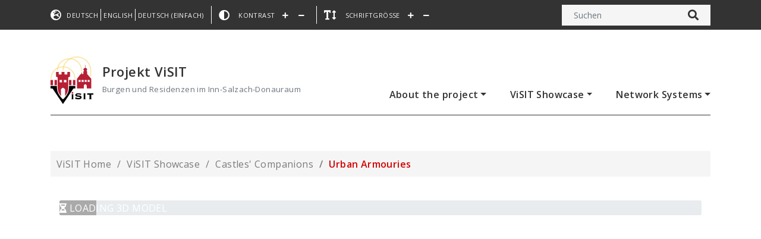

--- FILE ---
content_type: text/html; charset=utf-8
request_url: https://visit.uni-passau.de/en/visit-schaufenster/mit-burgen-im-bund/staedtische-zeughaeuser
body_size: 102322
content:
<!DOCTYPE html>
<html lang="us" >
  <head>
    
    
    
    <title>
    
    
        Urban Armouries
    
</title>
    <link href="/css/master-anon-cmikgyte300000vn04b95a293.css" rel="stylesheet" />
    
    <meta name="viewport" content="width=device-width, initial-scale=1">
    
    
    
    
    <meta charset="utf-8">
    <meta name="viewport" content="width=device-width, initial-scale=1, shrink-to-fit=no">
    <title>Projekt ViSIT - Burgen und Residenzen im Inn-Salzach-Donauraum</title>
    <link href="https://fonts.googleapis.com/css?family=Open+Sans:400,600&display=swap" rel="stylesheet">
    

    <script type="text/javascript">
    var _paq = window._paq || [];
    /* tracker methods like "setCustomDimension" should be called before "trackPageView" */
    _paq.push(['trackPageView']);
    _paq.push(['enableLinkTracking']);
    (function() {
        var u="https://piwik.uni-passau.de/";
        _paq.push(['setTrackerUrl', u+'matomo.php']);
        _paq.push(['setSiteId', '130']);
        var d=document, g=d.createElement('script'), s=d.getElementsByTagName('script')[0];
        g.type='text/javascript'; g.async=true; g.defer=true; g.src=u+'matomo.js'; s.parentNode.insertBefore(g,s);
    })();
    </script>

  </head>
  <body class=" "   data-apos-level="3" data-locale="us-en">
    
    
      
    

    
      
    
    <div class="apos-refreshable" data-apos-refreshable>
      
    
    <!-- Start Topbar -->
    <section class="topbar">
        <div class="container">
            <div class="row d-flex align-items-center is-multiline">
                <div class="col-12 col-lg-9 a11ybar d-none d-md-flex">
                    <div class="a11y-container">
                        <div class="a11y-item a11y-icon"><i class="fas fa-globe-europe"></i></div>
                        <div class="a11y-item d-flex d-md-none">Sprache</div>
                        
    
        <div class="a11y-item">
            <a href="/modules/apostrophe-workflow/link-to-locale?slug=%2Fde%2Fvisit-schaufenster%2Fmit-burgen-im-bund%2Fstaedtische-zeughaeuser&amp;locale=de-de">Deutsch</a>
        </div>
    
        <div class="a11y-item">
            <a href="/modules/apostrophe-workflow/link-to-locale?slug=%2Fen%2Fvisit-schaufenster%2Fmit-burgen-im-bund%2Fstaedtische-zeughaeuser&amp;locale=us-en">English</a>
        </div>
    
        <div class="a11y-item">
            <a href="/modules/apostrophe-workflow/link-to-locale?slug=%2Fdes%2Fvisit-schaufenster%2Fmit-burgen-im-bund%2Fstaedtische-zeughaeuser&amp;locale=de-simple">Deutsch (einfach)</a>
        </div>
    

                    </div>
                    <div class="a11y-container">
                        <div class="a11y-item a11y-icon"><i class="fas fa-adjust"></i></div>
                        <div class="a11y-item no-line"><span>Kontrast</span></div>
                        <div class="a11y-item no-line"><a class="control" href=""><i class="fas fa-plus"></i></a></div>
                        <div class="a11y-item no-line"><a class="control" href=""><i class="fas fa-minus"></i></a></div>
                    </div>
                    <div class="a11y-container">
                        <div class="a11y-item a11y-icon"><i class="fas fa-text-height"></i></div>
                        <div class="a11y-item no-line"><span>Schriftgröße</span></div>
                        <div class="a11y-item no-line"><a class="control" href=""><i class="fas fa-plus"></i></a></div>
                        <div class="a11y-item no-line"><a class="control" href=""><i class="fas fa-minus"></i></a></div>
                    </div>
                </div>
                <div class="col-12 col-lg-3 d-none d-lg-flex justify-content-end">
                    <div class="search-container">
                        <form>
                            <div class="input-group">
                                <input type="search" class="form-control" placeholder="Suchen" aria-label="Suchen" aria-describedby="button-seach">
                                <div class="input-group-append">
                                    <button class="btn" type="submit" id="button-search"><i class="fas fa-search"></i></button>
                                </div>
                            </div>
                        </form>
                    </div>
                </div>
            </div>
        </div>
    </section>
    <!-- End Topbar -->

    <!-- Start Tobpar mobile small -->
    <section class="a11ybar-mobile d-flex d-md-none">
        <div class="a11y-container">
            <div class="a11y-item-header">
                <div class="a11y-item a11y-icon"><i class="fas fa-globe-americas"></i></div>
                <div class="a11y-item d-flex d-md-none">Sprache</div>
            </div>
            <div class="a11y-item-body">
                
    
        <div class="a11y-item">
            <a href="/modules/apostrophe-workflow/link-to-locale?slug=%2Fde%2Fvisit-schaufenster%2Fmit-burgen-im-bund%2Fstaedtische-zeughaeuser&amp;locale=de-de">Deutsch</a>
        </div>
    
        <div class="a11y-item">
            <a href="/modules/apostrophe-workflow/link-to-locale?slug=%2Fen%2Fvisit-schaufenster%2Fmit-burgen-im-bund%2Fstaedtische-zeughaeuser&amp;locale=us-en">English</a>
        </div>
    
        <div class="a11y-item">
            <a href="/modules/apostrophe-workflow/link-to-locale?slug=%2Fdes%2Fvisit-schaufenster%2Fmit-burgen-im-bund%2Fstaedtische-zeughaeuser&amp;locale=de-simple">Deutsch (einfach)</a>
        </div>
    

            </div>
        </div>
        <div class="a11y-container">
            <div class="a11y-item-header">
                <div class="a11y-item a11y-icon"><i class="fas fa-adjust"></i></div>
                <div class="a11y-item no-line"><span>Kontrast</span></div>
            </div>
            <div class="a11y-item-body">
                <div class="a11y-item no-line"><a class="control" href=""><i class="fas fa-plus"></i></a></div>
                <div class="a11y-item no-line"><a class="control" href=""><i class="fas fa-minus"></i></a></div>
            </div>
        </div>
        <div class="a11y-container">
            <div class="a11y-item-header">
                <div class="a11y-item a11y-icon"><i class="fas fa-text-height"></i></div>
                <div class="a11y-item no-line"><span>Schriftgröße</span></div>
            </div>
            <div class="a11y-item-body">
                <div class="a11y-item no-line"><a class="control" href=""><i class="fas fa-plus"></i></a></div>
                <div class="a11y-item no-line"><a class="control" href=""><i class="fas fa-minus"></i></a></div>
            </div>
        </div>
    </section>
    <!-- End Tobpar mobile small -->

    <!-- Start Searchbar -mobile -->
    <section class="search-bar-mobile d-lg-none">
        <div class="container search-container">
            <form>
                <div class="input-group">
                    <input type="search" class="form-control" placeholder="Suchen" aria-label="Suchen" aria-describedby="button-seach">
                    <div class="input-group-append">
                        <button class="btn" type="submit" id="button-search"><i class="fas fa-search"></i></button>
                    </div>
                </div>
            </form>
        </div>
    </section>

    
    
        
    <header class="page-header page-header-subpage">
        <div class="container mt-3 mt-lg-5 pt-lg-4">
            <div class="row page-header-container mb-4 mb-md-0">
                <div class="col-12 col-md-12">
                    <nav class="navbar navbar-expand-lg">
                        <a class="navbar-brand logo-link" href="/">
                            <div class="logo-container d-flex align-items-center">
                                <div class="image-container">
                                    <img src="/modules/visit-theme/img/visit-logo.svg" alt="Projekt ViSIT">
                                </div>
                                <div class="page-title-container">
                                    <h2>
                                        Projekt ViSIT
                                        <br/>
                                        <small class="text-muted">Burgen und Residenzen im Inn-Salzach-Donauraum</small>
                                    </h2>
                                </div>
                            </div>
                        </a>
                        <button class="navbar-toggler" type="button" data-toggle="collapse" data-target="#navbarMain" aria-controls="navbarMain" aria-expanded="false" aria-label="Toggle navigation">
                            <i class="fas fa-bars"></i>
                        </button>
                        <div class="collapse navbar-collapse" id="navbarMain">
                            
    <ul class="navbar-nav d-xl-none">
        
            
            <li class="nav-item dropdown">
                <a id="dropdown1" href="#" class="nav-link dropdown-toggle" data-toggle="dropdown" aria-haspopup="true" aria-expanded="false">About the project</a>
                <ul class="dropdown-menu" aria-labelledby="dropdown1">
                    
                    <li>
                        <a href="/en/ueber-das-projekt" class="dropdown-item first" aria-haspopup="false">
                            <i class="fa fa-angle-right"></i>
                            About the project
                        </a>
                    </li>
                    
                        
                        <li class="dropdown-submenu">
                            
                                
                               <a href="/en/ueber-das-projekt/partner" class="dropdown-item" aria-haspopup="false">Partner</a>
                            
                        </li>
                    
                        
                        <li class="dropdown-submenu">
                            
                                <a id="dropdown1-2" href="#" class="dropdown-item dropdown-toggle" data-toggle="dropdown" aria-haspopup="true" aria-expanded="false">Examples</a>
                                <ul class="dropdown-menu" aria-labelledby="dropdown1-2">
                                    <li><a class="dropdown-item first" href="/en/ueber-das-projekt/examples">
                                        <i class="fa fa-angle-right"></i>
                                        Examples
                                    </a></li>
                                    
                                        <li><a class="dropdown-item" href="/en/ueber-das-projekt/beispiele/kirchenmuseum-koesslarn">
                                            Kirchenmuseum Kößlarn
                                        </a></li>
                                    
                                        <li><a class="dropdown-item" href="/en/ueber-das-projekt/beispiele/stadtarchiv-schaerding">
                                            Stadtarchiv Schärding
                                        </a></li>
                                    
                                        <li><a class="dropdown-item" href="/en/ueber-das-projekt/beispiele/burgfreunde-julbach">
                                            Burgfreunde Julbach e.V.
                                        </a></li>
                                    
                                </ul>
                            
                        </li>
                    
                        
                        <li class="dropdown-submenu">
                            
                                
                               <a href="/en/ueber-das-projekt/applications" class="dropdown-item" aria-haspopup="false">Applications</a>
                            
                        </li>
                    
                        
                        <li class="dropdown-submenu">
                            
                                
                               <a href="/en/ueber-das-projekt/symposium" class="dropdown-item" aria-haspopup="false">Symposium</a>
                            
                        </li>
                    
                        
                        <li class="dropdown-submenu">
                            
                                
                               <a href="/en/ueber-das-projekt/data" class="dropdown-item" aria-haspopup="false">Data</a>
                            
                        </li>
                    
                        
                        <li class="dropdown-submenu">
                            
                                <a id="dropdown1-6" href="#" class="dropdown-item dropdown-toggle" data-toggle="dropdown" aria-haspopup="true" aria-expanded="false">Digitization</a>
                                <ul class="dropdown-menu" aria-labelledby="dropdown1-6">
                                    <li><a class="dropdown-item first" href="/en/ueber-das-projekt/digitization">
                                        <i class="fa fa-angle-right"></i>
                                        Digitization
                                    </a></li>
                                    
                                        <li><a class="dropdown-item" href="/en/ueber-das-projekt/digitalisierung/structured-light-scanning">
                                            Structured Light Scanning
                                        </a></li>
                                    
                                        <li><a class="dropdown-item" href="/en/ueber-das-projekt/digitalisierung/rti-dome">
                                            RTI Dome
                                        </a></li>
                                    
                                        <li><a class="dropdown-item" href="/en/ueber-das-projekt/digitalisierung/rti">
                                            RTI
                                        </a></li>
                                    
                                        <li><a class="dropdown-item" href="/en/ueber-das-projekt/digitalisierung/photogrammetry">
                                            Photogrammetry
                                        </a></li>
                                    
                                        <li><a class="dropdown-item" href="/en/ueber-das-projekt/digitalisierung/ct-scanning">
                                            CT-Scanning
                                        </a></li>
                                    
                                        <li><a class="dropdown-item" href="/en/ueber-das-projekt/digitalisierung/laserscanning">
                                            Laserscanning
                                        </a></li>
                                    
                                </ul>
                            
                        </li>
                    
                        
                        <li class="dropdown-submenu">
                            
                                <a id="dropdown1-7" href="#" class="dropdown-item dropdown-toggle" data-toggle="dropdown" aria-haspopup="true" aria-expanded="false">Mediatowers</a>
                                <ul class="dropdown-menu" aria-labelledby="dropdown1-7">
                                    <li><a class="dropdown-item first" href="/en/ueber-das-projekt/mediatowers">
                                        <i class="fa fa-angle-right"></i>
                                        Mediatowers
                                    </a></li>
                                    
                                        <li><a class="dropdown-item" href="/en/ueber-das-projekt/medientuerme/germany-passau">
                                            Germany - Passau
                                        </a></li>
                                    
                                        <li><a class="dropdown-item" href="/en/ueber-das-projekt/medientuerme/oesterreich-kufstein">
                                            Austria - Kufstein
                                        </a></li>
                                    
                                </ul>
                            
                        </li>
                    
                    
		    
                </ul>
            </li>
        
            
            <li class="nav-item dropdown">
                <a id="dropdown2" href="#" class="nav-link dropdown-toggle" data-toggle="dropdown" aria-haspopup="true" aria-expanded="false">ViSIT Showcase</a>
                <ul class="dropdown-menu" aria-labelledby="dropdown2">
                    
                    <li>
                        <a href="/en/visit-showcase" class="dropdown-item first" aria-haspopup="false">
                            <i class="fa fa-angle-right"></i>
                            ViSIT Showcase
                        </a>
                    </li>
                    
                        
                        <li class="dropdown-submenu">
                            
                                
                               <a href="/en/visit-schaufenster/power-and-territory" class="dropdown-item" aria-haspopup="false">Power and Territory</a>
                            
                        </li>
                    
                        
                        <li class="dropdown-submenu">
                            
                                <a id="dropdown2-2" href="#" class="dropdown-item dropdown-toggle" data-toggle="dropdown" aria-haspopup="true" aria-expanded="false">In Change</a>
                                <ul class="dropdown-menu" aria-labelledby="dropdown2-2">
                                    <li><a class="dropdown-item first" href="/en/visit-schaufenster/in-change">
                                        <i class="fa fa-angle-right"></i>
                                        In Change
                                    </a></li>
                                    
                                        <li><a class="dropdown-item" href="/en/visit-schaufenster/im-wandel/fortresses">
                                            Fortresses
                                        </a></li>
                                    
                                        <li><a class="dropdown-item" href="/en/visit-schaufenster/im-wandel/palaces">
                                            Palaces
                                        </a></li>
                                    
                                </ul>
                            
                        </li>
                    
                        
                        <li class="dropdown-submenu">
                            
                                <a id="dropdown2-3" href="#" class="dropdown-item dropdown-toggle" data-toggle="dropdown" aria-haspopup="true" aria-expanded="false">Castles&#39; Tales</a>
                                <ul class="dropdown-menu" aria-labelledby="dropdown2-3">
                                    <li><a class="dropdown-item first" href="/en/visit-schaufenster/castles-tales">
                                        <i class="fa fa-angle-right"></i>
                                        Castles&#39; Tales
                                    </a></li>
                                    
                                        <li><a class="dropdown-item" href="/en/visit-schaufenster/burgengeschichten/crown-castle-and-war">
                                            Crown, Castle and War
                                        </a></li>
                                    
                                        <li><a class="dropdown-item" href="/en/visit-schaufenster/burgengeschichten/weisses-oel">
                                            Blood for Salt
                                        </a></li>
                                    
                                        <li><a class="dropdown-item" href="/en/visit-schaufenster/burgengeschichten/a-baroque-life">
                                            A Baroque Life
                                        </a></li>
                                    
                                </ul>
                            
                        </li>
                    
                        
                        <li class="dropdown-submenu">
                            
                                <a id="dropdown2-4" href="#" class="dropdown-item dropdown-toggle" data-toggle="dropdown" aria-haspopup="true" aria-expanded="false">Castle Groups</a>
                                <ul class="dropdown-menu" aria-labelledby="dropdown2-4">
                                    <li><a class="dropdown-item first" href="/en/visit-schaufenster/castle-groups">
                                        <i class="fa fa-angle-right"></i>
                                        Castle Groups
                                    </a></li>
                                    
                                        <li><a class="dropdown-item" href="/en/visit-schaufenster/burgengruppen/passau">
                                            Passau
                                        </a></li>
                                    
                                        <li><a class="dropdown-item" href="/en/visit-schaufenster/burgengruppen/salzburg">
                                            Salzburg
                                        </a></li>
                                    
                                        <li><a class="dropdown-item" href="/en/visit-schaufenster/burgengruppen/dutchy-of-lower-bavaria">
                                            Dutchy of lower Bavaria
                                        </a></li>
                                    
                                </ul>
                            
                        </li>
                    
                        
                        <li class="dropdown-submenu">
                            
                                <a id="dropdown2-5" href="#" class="dropdown-item dropdown-toggle" data-toggle="dropdown" aria-haspopup="true" aria-expanded="false">Over Time</a>
                                <ul class="dropdown-menu" aria-labelledby="dropdown2-5">
                                    <li><a class="dropdown-item first" href="/en/visit-schaufenster/over-time">
                                        <i class="fa fa-angle-right"></i>
                                        Over Time
                                    </a></li>
                                    
                                        <li><a class="dropdown-item" href="/en/visit-schaufenster/mit-der-zeit/plainburg-salzbuechsl">
                                            Plainburg &quot;Salzbüchsl&quot;
                                        </a></li>
                                    
                                        <li><a class="dropdown-item" href="/en/visit-schaufenster/mit-der-zeit/schloss-neuburg-am-inn">
                                            Schloss Neuburg am Inn
                                        </a></li>
                                    
                                        <li><a class="dropdown-item" href="/en/visit-schaufenster/mit-der-zeit/landshut-trausnitz">
                                            Landshut Trausnitz
                                        </a></li>
                                    
                                        <li><a class="dropdown-item" href="/en/visit-schaufenster/mit-der-zeit/hofburg-innsbruck">
                                            Hofburg Innsbruck
                                        </a></li>
                                    
                                        <li><a class="dropdown-item" href="/en/visit-schaufenster/mit-der-zeit/festung-hohenwerfen">
                                            Festung Hohenwerfen
                                        </a></li>
                                    
                                        <li><a class="dropdown-item" href="/en/visit-schaufenster/mit-der-zeit/hohensalzburg-kaesten-und-zeughaeuser">
                                            Hohensalzburg Kästen und Zeughäuser
                                        </a></li>
                                    
                                        <li><a class="dropdown-item" href="/en/visit-schaufenster/mit-der-zeit/schloss-berchtesgaden">
                                            Schloss Berchtesgaden
                                        </a></li>
                                    
                                        <li><a class="dropdown-item" href="/en/visit-schaufenster/mit-der-zeit/burghausen">
                                            Burghausen
                                        </a></li>
                                    
                                        <li><a class="dropdown-item" href="/en/visit-schaufenster/mit-der-zeit/festung-kufstein">
                                            Festung Kufstein
                                        </a></li>
                                    
                                        <li><a class="dropdown-item" href="/en/visit-schaufenster/mit-der-zeit/burg-golling">
                                            Burg Golling
                                        </a></li>
                                    
                                        <li><a class="dropdown-item" href="/en/visit-schaufenster/mit-der-zeit/kirchenburg-koesslarn">
                                            Kirchenburg Kößlarn
                                        </a></li>
                                    
                                </ul>
                            
                        </li>
                    
                        
                        <li class="dropdown-submenu">
                            
                                <a id="dropdown2-6" href="#" class="dropdown-item dropdown-toggle" data-toggle="dropdown" aria-haspopup="true" aria-expanded="false">Castle Networks</a>
                                <ul class="dropdown-menu" aria-labelledby="dropdown2-6">
                                    <li><a class="dropdown-item first" href="/en/visit-schaufenster/castle-networks">
                                        <i class="fa fa-angle-right"></i>
                                        Castle Networks
                                    </a></li>
                                    
                                        <li><a class="dropdown-item" href="/en/visit-schaufenster/burgennetze/wehrhafte-erzbischoefe">
                                            Expanding Archbishops
                                        </a></li>
                                    
                                        <li><a class="dropdown-item" href="/en/visit-schaufenster/burgennetze/bavaria-to-netherlands">
                                            Bavaria to Netherlands
                                        </a></li>
                                    
                                        <li><a class="dropdown-item" href="/en/visit-schaufenster/burgennetze/herzoege-und-ihre-schaetze">
                                            Dukes and their Treasures
                                        </a></li>
                                    
                                        <li><a class="dropdown-item" href="/en/visit-schaufenster/burgennetze/bischoefliche-amtssitze">
                                            Administration for the Bishop
                                        </a></li>
                                    
                                        <li><a class="dropdown-item" href="/en/visit-schaufenster/burgennetze/castles-for-toll-and-trade">
                                            Castles for Toll and Trade
                                        </a></li>
                                    
                                </ul>
                            
                        </li>
                    
                        
                        <li class="dropdown-submenu">
                            
                                <a id="dropdown2-7" href="#" class="dropdown-item dropdown-toggle" data-toggle="dropdown" aria-haspopup="true" aria-expanded="false">Castles&#39; Companions</a>
                                <ul class="dropdown-menu" aria-labelledby="dropdown2-7">
                                    <li><a class="dropdown-item first" href="/en/visit-schaufenster/castles-companions">
                                        <i class="fa fa-angle-right"></i>
                                        Castles&#39; Companions
                                    </a></li>
                                    
                                        <li><a class="dropdown-item" href="/en/visit-schaufenster/mit-burgen-im-bund/lager-fuer-waffen">
                                            Armouries
                                        </a></li>
                                    
                                        <li><a class="dropdown-item" href="/en/visit-schaufenster/mit-burgen-im-bund/armouries-and-defense">
                                            Armouries and Defense
                                        </a></li>
                                    
                                        <li><a class="dropdown-item" href="/en/visit-schaufenster/mit-burgen-im-bund/staedtische-zeughaeuser">
                                            Urban Armouries
                                        </a></li>
                                    
                                        <li><a class="dropdown-item" href="/en/visit-schaufenster/mit-burgen-im-bund/repraesentative-zeughaeuser">
                                            Representative Armouries
                                        </a></li>
                                    
                                        <li><a class="dropdown-item" href="/en/visit-schaufenster/mit-burgen-im-bund/repraesentative-getreidekaesten">
                                            Representative Storages
                                        </a></li>
                                    
                                        <li><a class="dropdown-item" href="/en/visit-schaufenster/mit-burgen-im-bund/herrschaft-ueber-staedtische-getreidekaesten">
                                            Urban Authorities and their Storages
                                        </a></li>
                                    
                                        <li><a class="dropdown-item" href="/en/visit-schaufenster/mit-burgen-im-bund/administrative-storages">
                                            Administrative Storages
                                        </a></li>
                                    
                                        <li><a class="dropdown-item" href="/en/visit-schaufenster/mit-burgen-im-bund/armouries-and-storages-in-castles">
                                            Armouries and Storages in Castles
                                        </a></li>
                                    
                                        <li><a class="dropdown-item" href="/en/visit-schaufenster/mit-burgen-im-bund/armouries-and-storages-in-cities">
                                            Armouries and Storages in Cities
                                        </a></li>
                                    
                                        <li><a class="dropdown-item" href="/en/visit-schaufenster/mit-burgen-im-bund/ein-handbuch-fuer-zeughaus-und-kasten">
                                            A Manual for Armouries and Storages
                                        </a></li>
                                    
                                        <li><a class="dropdown-item" href="/en/visit-schaufenster/mit-burgen-im-bund/personal-fuer-zeughaus-und-kasten">
                                            Staff for Armouries and Storages
                                        </a></li>
                                    
                                </ul>
                            
                        </li>
                    
                    
		    
                </ul>
            </li>
        
            
            <li class="nav-item dropdown">
                <a id="dropdown3" href="#" class="nav-link dropdown-toggle" data-toggle="dropdown" aria-haspopup="true" aria-expanded="false">Network Systems</a>
                <ul class="dropdown-menu" aria-labelledby="dropdown3">
                    
                    <li>
                        <a href="/en/network-systems" class="dropdown-item first" aria-haspopup="false">
                            <i class="fa fa-angle-right"></i>
                            Network Systems
                        </a>
                    </li>
                    
                        
                        <li class="dropdown-submenu">
                            
                                
                               <a href="/en/network-systems/go-there" class="dropdown-item" aria-haspopup="false">Go there!</a>
                            
                        </li>
                    
                        
                        <li class="dropdown-submenu">
                            
                                
                               <a href="/en/verbundsysteme/database" class="dropdown-item" aria-haspopup="false">Database</a>
                            
                        </li>
                    
                        
                        <li class="dropdown-submenu">
                            
                                
                               <a href="/en/verbundsysteme/digital-tools" class="dropdown-item" aria-haspopup="false">Digital Tools</a>
                            
                        </li>
                    
                        
                        <li class="dropdown-submenu">
                            
                                
                               <a href="/en/verbundsysteme/cultural-tourism" class="dropdown-item" aria-haspopup="false">Cultural Tourism</a>
                            
                        </li>
                    
                    
		    
                        <li><a class="dropdown-item" href="/de/buildings">
                            Castle Catalogue
                        </a></li>
		    
                </ul>
            </li>
        
    </ul>

                            
    <ul class="navbar-nav d-none d-xl-flex ml-auto">
        
            <li class="nav-item dropdown">
                <a id="dropdown1" class="nav-link dropdown-toggle" href="#" data-toggle="dropdown" aria-haspopup="true" aria-expanded="false">About the project</a>
                <div class="dropdown-menu mega-menu" aria-labelledby="dropdown1">
                    <div class="row is-multiline">
                        
                        <div class="col">
                            <div class="mega-layer-two">
                                <a class="mega-title" href="/en/ueber-das-projekt">
                                    <i class="fa fa-angle-right"></i>
                                    About the project
                                </a>
                            </div>
                        </div>
                        
                            <div class="col">
                                <div class="mega-layer-two">
                                    <a class="mega-title" href="/en/ueber-das-projekt/partner">Partner</a>
                                </div>
                                <div class="mega-layer-three">
                                    <ul>
                                        
                                    </ul>
                                </div>
                            </div>
                        
                            <div class="col">
                                <div class="mega-layer-two">
                                    <a class="mega-title" href="/en/ueber-das-projekt/examples">Examples</a>
                                </div>
                                <div class="mega-layer-three">
                                    <ul>
                                        
                                            <li>
                                                <a class="dropdown-item" href="/en/ueber-das-projekt/beispiele/kirchenmuseum-koesslarn">
                                                    Kirchenmuseum Kößlarn
                                                </a>
                                            </li>
                                        
                                            <li>
                                                <a class="dropdown-item" href="/en/ueber-das-projekt/beispiele/stadtarchiv-schaerding">
                                                    Stadtarchiv Schärding
                                                </a>
                                            </li>
                                        
                                            <li>
                                                <a class="dropdown-item" href="/en/ueber-das-projekt/beispiele/burgfreunde-julbach">
                                                    Burgfreunde Julbach e.V.
                                                </a>
                                            </li>
                                        
                                    </ul>
                                </div>
                            </div>
                        
                            <div class="col">
                                <div class="mega-layer-two">
                                    <a class="mega-title" href="/en/ueber-das-projekt/applications">Applications</a>
                                </div>
                                <div class="mega-layer-three">
                                    <ul>
                                        
                                    </ul>
                                </div>
                            </div>
                        
                            <div class="col">
                                <div class="mega-layer-two">
                                    <a class="mega-title" href="/en/ueber-das-projekt/symposium">Symposium</a>
                                </div>
                                <div class="mega-layer-three">
                                    <ul>
                                        
                                    </ul>
                                </div>
                            </div>
                        
                            <div class="col">
                                <div class="mega-layer-two">
                                    <a class="mega-title" href="/en/ueber-das-projekt/data">Data</a>
                                </div>
                                <div class="mega-layer-three">
                                    <ul>
                                        
                                    </ul>
                                </div>
                            </div>
                        
                            <div class="col">
                                <div class="mega-layer-two">
                                    <a class="mega-title" href="/en/ueber-das-projekt/digitization">Digitization</a>
                                </div>
                                <div class="mega-layer-three">
                                    <ul>
                                        
                                            <li>
                                                <a class="dropdown-item" href="/en/ueber-das-projekt/digitalisierung/structured-light-scanning">
                                                    Structured Light Scanning
                                                </a>
                                            </li>
                                        
                                            <li>
                                                <a class="dropdown-item" href="/en/ueber-das-projekt/digitalisierung/rti-dome">
                                                    RTI Dome
                                                </a>
                                            </li>
                                        
                                            <li>
                                                <a class="dropdown-item" href="/en/ueber-das-projekt/digitalisierung/rti">
                                                    RTI
                                                </a>
                                            </li>
                                        
                                            <li>
                                                <a class="dropdown-item" href="/en/ueber-das-projekt/digitalisierung/photogrammetry">
                                                    Photogrammetry
                                                </a>
                                            </li>
                                        
                                            <li>
                                                <a class="dropdown-item" href="/en/ueber-das-projekt/digitalisierung/ct-scanning">
                                                    CT-Scanning
                                                </a>
                                            </li>
                                        
                                            <li>
                                                <a class="dropdown-item" href="/en/ueber-das-projekt/digitalisierung/laserscanning">
                                                    Laserscanning
                                                </a>
                                            </li>
                                        
                                    </ul>
                                </div>
                            </div>
                        
                            <div class="col">
                                <div class="mega-layer-two">
                                    <a class="mega-title" href="/en/ueber-das-projekt/mediatowers">Mediatowers</a>
                                </div>
                                <div class="mega-layer-three">
                                    <ul>
                                        
                                            <li>
                                                <a class="dropdown-item" href="/en/ueber-das-projekt/medientuerme/germany-passau">
                                                    Germany - Passau
                                                </a>
                                            </li>
                                        
                                            <li>
                                                <a class="dropdown-item" href="/en/ueber-das-projekt/medientuerme/oesterreich-kufstein">
                                                    Austria - Kufstein
                                                </a>
                                            </li>
                                        
                                    </ul>
                                </div>
                            </div>
                        
                        
		        
                    </div>
                </div>
            </li>
        
            <li class="nav-item dropdown">
                <a id="dropdown1" class="nav-link dropdown-toggle" href="#" data-toggle="dropdown" aria-haspopup="true" aria-expanded="false">ViSIT Showcase</a>
                <div class="dropdown-menu mega-menu" aria-labelledby="dropdown1">
                    <div class="row is-multiline">
                        
                        <div class="col">
                            <div class="mega-layer-two">
                                <a class="mega-title" href="/en/visit-showcase">
                                    <i class="fa fa-angle-right"></i>
                                    ViSIT Showcase
                                </a>
                            </div>
                        </div>
                        
                            <div class="col">
                                <div class="mega-layer-two">
                                    <a class="mega-title" href="/en/visit-schaufenster/power-and-territory">Power and Territory</a>
                                </div>
                                <div class="mega-layer-three">
                                    <ul>
                                        
                                    </ul>
                                </div>
                            </div>
                        
                            <div class="col">
                                <div class="mega-layer-two">
                                    <a class="mega-title" href="/en/visit-schaufenster/in-change">In Change</a>
                                </div>
                                <div class="mega-layer-three">
                                    <ul>
                                        
                                            <li>
                                                <a class="dropdown-item" href="/en/visit-schaufenster/im-wandel/fortresses">
                                                    Fortresses
                                                </a>
                                            </li>
                                        
                                            <li>
                                                <a class="dropdown-item" href="/en/visit-schaufenster/im-wandel/palaces">
                                                    Palaces
                                                </a>
                                            </li>
                                        
                                    </ul>
                                </div>
                            </div>
                        
                            <div class="col">
                                <div class="mega-layer-two">
                                    <a class="mega-title" href="/en/visit-schaufenster/castles-tales">Castles&#39; Tales</a>
                                </div>
                                <div class="mega-layer-three">
                                    <ul>
                                        
                                            <li>
                                                <a class="dropdown-item" href="/en/visit-schaufenster/burgengeschichten/crown-castle-and-war">
                                                    Crown, Castle and War
                                                </a>
                                            </li>
                                        
                                            <li>
                                                <a class="dropdown-item" href="/en/visit-schaufenster/burgengeschichten/weisses-oel">
                                                    Blood for Salt
                                                </a>
                                            </li>
                                        
                                            <li>
                                                <a class="dropdown-item" href="/en/visit-schaufenster/burgengeschichten/a-baroque-life">
                                                    A Baroque Life
                                                </a>
                                            </li>
                                        
                                    </ul>
                                </div>
                            </div>
                        
                            <div class="col">
                                <div class="mega-layer-two">
                                    <a class="mega-title" href="/en/visit-schaufenster/castle-groups">Castle Groups</a>
                                </div>
                                <div class="mega-layer-three">
                                    <ul>
                                        
                                            <li>
                                                <a class="dropdown-item" href="/en/visit-schaufenster/burgengruppen/passau">
                                                    Passau
                                                </a>
                                            </li>
                                        
                                            <li>
                                                <a class="dropdown-item" href="/en/visit-schaufenster/burgengruppen/salzburg">
                                                    Salzburg
                                                </a>
                                            </li>
                                        
                                            <li>
                                                <a class="dropdown-item" href="/en/visit-schaufenster/burgengruppen/dutchy-of-lower-bavaria">
                                                    Dutchy of lower Bavaria
                                                </a>
                                            </li>
                                        
                                    </ul>
                                </div>
                            </div>
                        
                            <div class="col">
                                <div class="mega-layer-two">
                                    <a class="mega-title" href="/en/visit-schaufenster/over-time">Over Time</a>
                                </div>
                                <div class="mega-layer-three">
                                    <ul>
                                        
                                            <li>
                                                <a class="dropdown-item" href="/en/visit-schaufenster/mit-der-zeit/plainburg-salzbuechsl">
                                                    Plainburg &quot;Salzbüchsl&quot;
                                                </a>
                                            </li>
                                        
                                            <li>
                                                <a class="dropdown-item" href="/en/visit-schaufenster/mit-der-zeit/schloss-neuburg-am-inn">
                                                    Schloss Neuburg am Inn
                                                </a>
                                            </li>
                                        
                                            <li>
                                                <a class="dropdown-item" href="/en/visit-schaufenster/mit-der-zeit/landshut-trausnitz">
                                                    Landshut Trausnitz
                                                </a>
                                            </li>
                                        
                                            <li>
                                                <a class="dropdown-item" href="/en/visit-schaufenster/mit-der-zeit/hofburg-innsbruck">
                                                    Hofburg Innsbruck
                                                </a>
                                            </li>
                                        
                                            <li>
                                                <a class="dropdown-item" href="/en/visit-schaufenster/mit-der-zeit/festung-hohenwerfen">
                                                    Festung Hohenwerfen
                                                </a>
                                            </li>
                                        
                                            <li>
                                                <a class="dropdown-item" href="/en/visit-schaufenster/mit-der-zeit/hohensalzburg-kaesten-und-zeughaeuser">
                                                    Hohensalzburg Kästen und Zeughäuser
                                                </a>
                                            </li>
                                        
                                            <li>
                                                <a class="dropdown-item" href="/en/visit-schaufenster/mit-der-zeit/schloss-berchtesgaden">
                                                    Schloss Berchtesgaden
                                                </a>
                                            </li>
                                        
                                            <li>
                                                <a class="dropdown-item" href="/en/visit-schaufenster/mit-der-zeit/burghausen">
                                                    Burghausen
                                                </a>
                                            </li>
                                        
                                            <li>
                                                <a class="dropdown-item" href="/en/visit-schaufenster/mit-der-zeit/festung-kufstein">
                                                    Festung Kufstein
                                                </a>
                                            </li>
                                        
                                            <li>
                                                <a class="dropdown-item" href="/en/visit-schaufenster/mit-der-zeit/burg-golling">
                                                    Burg Golling
                                                </a>
                                            </li>
                                        
                                            <li>
                                                <a class="dropdown-item" href="/en/visit-schaufenster/mit-der-zeit/kirchenburg-koesslarn">
                                                    Kirchenburg Kößlarn
                                                </a>
                                            </li>
                                        
                                    </ul>
                                </div>
                            </div>
                        
                            <div class="col">
                                <div class="mega-layer-two">
                                    <a class="mega-title" href="/en/visit-schaufenster/castle-networks">Castle Networks</a>
                                </div>
                                <div class="mega-layer-three">
                                    <ul>
                                        
                                            <li>
                                                <a class="dropdown-item" href="/en/visit-schaufenster/burgennetze/wehrhafte-erzbischoefe">
                                                    Expanding Archbishops
                                                </a>
                                            </li>
                                        
                                            <li>
                                                <a class="dropdown-item" href="/en/visit-schaufenster/burgennetze/bavaria-to-netherlands">
                                                    Bavaria to Netherlands
                                                </a>
                                            </li>
                                        
                                            <li>
                                                <a class="dropdown-item" href="/en/visit-schaufenster/burgennetze/herzoege-und-ihre-schaetze">
                                                    Dukes and their Treasures
                                                </a>
                                            </li>
                                        
                                            <li>
                                                <a class="dropdown-item" href="/en/visit-schaufenster/burgennetze/bischoefliche-amtssitze">
                                                    Administration for the Bishop
                                                </a>
                                            </li>
                                        
                                            <li>
                                                <a class="dropdown-item" href="/en/visit-schaufenster/burgennetze/castles-for-toll-and-trade">
                                                    Castles for Toll and Trade
                                                </a>
                                            </li>
                                        
                                    </ul>
                                </div>
                            </div>
                        
                            <div class="col">
                                <div class="mega-layer-two">
                                    <a class="mega-title" href="/en/visit-schaufenster/castles-companions">Castles&#39; Companions</a>
                                </div>
                                <div class="mega-layer-three">
                                    <ul>
                                        
                                            <li>
                                                <a class="dropdown-item" href="/en/visit-schaufenster/mit-burgen-im-bund/lager-fuer-waffen">
                                                    Armouries
                                                </a>
                                            </li>
                                        
                                            <li>
                                                <a class="dropdown-item" href="/en/visit-schaufenster/mit-burgen-im-bund/armouries-and-defense">
                                                    Armouries and Defense
                                                </a>
                                            </li>
                                        
                                            <li>
                                                <a class="dropdown-item" href="/en/visit-schaufenster/mit-burgen-im-bund/staedtische-zeughaeuser">
                                                    Urban Armouries
                                                </a>
                                            </li>
                                        
                                            <li>
                                                <a class="dropdown-item" href="/en/visit-schaufenster/mit-burgen-im-bund/repraesentative-zeughaeuser">
                                                    Representative Armouries
                                                </a>
                                            </li>
                                        
                                            <li>
                                                <a class="dropdown-item" href="/en/visit-schaufenster/mit-burgen-im-bund/repraesentative-getreidekaesten">
                                                    Representative Storages
                                                </a>
                                            </li>
                                        
                                            <li>
                                                <a class="dropdown-item" href="/en/visit-schaufenster/mit-burgen-im-bund/herrschaft-ueber-staedtische-getreidekaesten">
                                                    Urban Authorities and their Storages
                                                </a>
                                            </li>
                                        
                                            <li>
                                                <a class="dropdown-item" href="/en/visit-schaufenster/mit-burgen-im-bund/administrative-storages">
                                                    Administrative Storages
                                                </a>
                                            </li>
                                        
                                            <li>
                                                <a class="dropdown-item" href="/en/visit-schaufenster/mit-burgen-im-bund/armouries-and-storages-in-castles">
                                                    Armouries and Storages in Castles
                                                </a>
                                            </li>
                                        
                                            <li>
                                                <a class="dropdown-item" href="/en/visit-schaufenster/mit-burgen-im-bund/armouries-and-storages-in-cities">
                                                    Armouries and Storages in Cities
                                                </a>
                                            </li>
                                        
                                            <li>
                                                <a class="dropdown-item" href="/en/visit-schaufenster/mit-burgen-im-bund/ein-handbuch-fuer-zeughaus-und-kasten">
                                                    A Manual for Armouries and Storages
                                                </a>
                                            </li>
                                        
                                            <li>
                                                <a class="dropdown-item" href="/en/visit-schaufenster/mit-burgen-im-bund/personal-fuer-zeughaus-und-kasten">
                                                    Staff for Armouries and Storages
                                                </a>
                                            </li>
                                        
                                    </ul>
                                </div>
                            </div>
                        
                        
		        
                    </div>
                </div>
            </li>
        
            <li class="nav-item dropdown">
                <a id="dropdown1" class="nav-link dropdown-toggle" href="#" data-toggle="dropdown" aria-haspopup="true" aria-expanded="false">Network Systems</a>
                <div class="dropdown-menu mega-menu" aria-labelledby="dropdown1">
                    <div class="row is-multiline">
                        
                        <div class="col">
                            <div class="mega-layer-two">
                                <a class="mega-title" href="/en/network-systems">
                                    <i class="fa fa-angle-right"></i>
                                    Network Systems
                                </a>
                            </div>
                        </div>
                        
                            <div class="col">
                                <div class="mega-layer-two">
                                    <a class="mega-title" href="/en/network-systems/go-there">Go there!</a>
                                </div>
                                <div class="mega-layer-three">
                                    <ul>
                                        
                                    </ul>
                                </div>
                            </div>
                        
                            <div class="col">
                                <div class="mega-layer-two">
                                    <a class="mega-title" href="/en/verbundsysteme/database">Database</a>
                                </div>
                                <div class="mega-layer-three">
                                    <ul>
                                        
                                    </ul>
                                </div>
                            </div>
                        
                            <div class="col">
                                <div class="mega-layer-two">
                                    <a class="mega-title" href="/en/verbundsysteme/digital-tools">Digital Tools</a>
                                </div>
                                <div class="mega-layer-three">
                                    <ul>
                                        
                                    </ul>
                                </div>
                            </div>
                        
                            <div class="col">
                                <div class="mega-layer-two">
                                    <a class="mega-title" href="/en/verbundsysteme/cultural-tourism">Cultural Tourism</a>
                                </div>
                                <div class="mega-layer-three">
                                    <ul>
                                        
                                    </ul>
                                </div>
                            </div>
                        
                        
		        
		            <div class="mega-layer-two">
		                <a class="mega-title" href="/de/buildings">Castle Catalogue</a>
		            </div>
		        
                    </div>
                </div>
            </li>
        
    </ul>

                        </div>
                    </nav>
                </div>
            </div>

            <div class="line-dark"></div>

        </div>
    </header>

    

    <div class="content container">
        
    <div class="row">
        <div class="col-12">
            <nav aria-label="breadcrumb" class="breadcrumb-nav">
                <ol class="breadcrumb">
                    
                        <li class="breadcrumb-item"><a href="/en/">ViSIT Home</a></li>
                    
                        <li class="breadcrumb-item"><a href="/en/visit-showcase">ViSIT Showcase</a></li>
                    
                        <li class="breadcrumb-item"><a href="/en/visit-schaufenster/castles-companions">Castles&#39; Companions</a></li>
                    
                    <li class="breadcrumb-item active" aria-current="page"><a href="/en/visit-schaufenster/mit-burgen-im-bund/staedtische-zeughaeuser">Urban Armouries</a></li>
                </ol>
            </nav>
        </div>
    </div>


      <a name="main"></a>
      
      
    



<div class="apos-area"  data-apos-area data-doc-id="ck10wbiop0atq0vl7x538pq9i">




<div 
  class="apos-area-widget-wrapper  "
  data-apos-widget-wrapper="3d"
  >
  
  <div class="apos-area-widget   " data-apos-widget="3d" data-apos-widget-id="w315430182631378842" data='{"_id":"w315430182631378842","gltf_path":"/assets/3d/ohm/Kat_Nr_D_6_5_5_Hufeisen_100000.gltf","title":"Hufeisen (Oberhausmuseum Passau)","description":"Copyright: Oberhausmuseum Passau","type":"3d","__docId":"ck10wbiop0atq0vl7x538pq9i","__dotPath":"body.items.0"}' data-options='{"edit":false}' >

<div class="col-12 mb-5 mb-lg-0">
    <div class="threejs">
        <div class="progress">
            <div class="progress-bar" style="width:0%" aria-valuenow="0" role="progressbar" aria-valuenow="0" aria-valuemin="0" aria-valuemax="100">
                <span>
                    <i class="fa fa-hourglass-half"></i>
                    Loading 3D model
                </span>
            </div>
        </div>
    </div>
    <p class="text-small text-muted text-center font-italic">
        
            Hufeisen (Oberhausmuseum Passau).
            <br/>
        
        Copyright: Oberhausmuseum Passau
        <button type="button" class="pull-right btn btn-lg button-outline-primary" data-toggle="popover" data-content="Use the mouse wheel to zoom, turn the object by dragging with the mouse."><i class="fas fa-question"></i></button>
    </p>
</div>

  </div>
</div>





<div 
  class="apos-area-widget-wrapper  apos-rich-text-widget-wrapper"
  data-apos-widget-wrapper="apostrophe-rich-text"
  >
  
  <div class="apos-area-widget apos-area-widget--contextual   apos-rich-text-widget" data-apos-widget="apostrophe-rich-text" data-apos-widget-id="w445570324107582958" data='{"_id":"w445570324107582958","type":"apostrophe-rich-text","__docId":"ck10wbiop0atq0vl7x538pq9i","__dotPath":"body.items.1"}' data-options='{"toolbar":["Styles","Bold","Italic","Link","Unlink","Anchor","Table","NumberedList","BulletedList"],"styles":[{"name":"h3","element":"h3"},{"name":"h4","element":"h4"},{"name":"h5","element":"h5"},{"name":"h6","element":"h6"},{"name":"paragraph","element":"p"}],"edit":false}' >
<div data-rich-text class="apos-rich-text text-justify text-row "><h3>Urban Armouries</h3>

<p>Arsenals should be located within a defensive structure in such a way that they provide fast access to walls and towers. Architectural theorists of the 16th, 17th and 18th century drew various conclusions from this requirement. Most of them - since Albrecht Dürer in 1527 - preferred a location near the walls on the outskirts of the city. Nevertheless, in 1635 <a href="https://digi.ub.uni-heidelberg.de/diglit/furttenbach1635/0001">Joseph Furttenbach</a> placed his armoury in the middle of the city centre in an ideal city design, because all defensive installations would be equally far away from that point.</p>

<p>In practice, other constraints may have influenced the locations of armouries in the cities. In any case, it formed an important part of the entire defensive system. This can be seen in the Passau Arsenal Register of 1488. Apart from the "Antwerchstadel", i.e. the Zeughaus (= armoury) of Passau, with its four cannons and 12 handguns, most weapons were stored in the town hall (twelve cannons, 186 handguns, ammunition, long and protective weapons) and in the towers and bulwarks of the town (19 cannons, 194 handguns, long and protective weapons).</p>
</div>

  </div>
</div>





<div 
  class="apos-area-widget-wrapper  "
  data-apos-widget-wrapper="apostrophe-images"
  >
  
  <div class="apos-area-widget   " data-apos-widget="apostrophe-images" data-apos-widget-id="w54295631319037011" data='{"by":"id","_id":"w54295631319037011","pieceIds":[],"relationships":{},"type":"apostrophe-images","__docId":"ck10wbiop0atq0vl7x538pq9i","__dotPath":"body.items.2"}' data-options='{"minSize":[700,350],"aspectRatio":[2,1],"size":"full","edit":false}' >
    <div class="row is-multiline">
        
    </div>


  </div>
</div>





<div 
  class="apos-area-widget-wrapper  "
  data-apos-widget-wrapper="apostrophe-images"
  >
  
  <div class="apos-area-widget   " data-apos-widget="apostrophe-images" data-apos-widget-id="w823836499821683988" data='{"by":"id","_id":"w823836499821683988","pieceIds":["ck10vqa6602xl0vl7ocq6cuoz","ck10vqa8p02y10vl7agd7r0p2","ck10vqag902zf0vl7bpk1qsp5"],"relationships":{"ck10vqa6602xl0vl7ocq6cuoz":{"left":0,"top":669,"width":4162,"height":2081,"x":null,"y":null},"ck10vqa8p02y10vl7agd7r0p2":{"left":0,"top":1000,"width":2200,"height":1100,"x":null,"y":null},"ck10vqag902zf0vl7bpk1qsp5":{"left":0,"top":288,"width":2304,"height":1152,"x":null,"y":null}},"type":"apostrophe-images","__docId":"ck10wbiop0atq0vl7x538pq9i","__dotPath":"body.items.3"}' data-options='{"minSize":[700,350],"aspectRatio":[2,1],"size":"full","edit":false}' >
    <div class="row is-multiline">
        
            
            
            <div class="col-12 col-md-6 col-lg-4 col-xl-3">
                <div class="image-container has-lightbox">
                    <a href="/uploads/attachments/cjz1bysih0jc60wnws26eny64-passau-zeughaus.0.669.4162.2081.full.jpg" data-toggle="lightbox" data-gallery="Urban Armouries" data-title="Passau Zeughaus" data-footer="Credit: Wikimedia Commons (Foto: By Thomas Ledl [CC BY-SA 4.0  (https://creativecommons.org/licenses/by-sa/4.0)]">
                        <img src="/uploads/attachments/cjz1bysih0jc60wnws26eny64-passau-zeughaus.0.669.4162.2081.one-half.jpg" alt="Image Thumbnail" class="img-fluid">
                    </a>
                </div>
            </div>
        
            
            
            <div class="col-12 col-md-6 col-lg-4 col-xl-3">
                <div class="image-container has-lightbox">
                    <a href="/uploads/attachments/cjz1ck9fd0jd00wnwc79atdop-dingolfing-kastenamt.0.1000.2200.1100.full.jpg" data-toggle="lightbox" data-gallery="Urban Armouries" data-title="Dingolfing Kastenamt" data-footer="Credit: Wikimedia Commons (Foto: High Contrast [CC BY 3.0 de (https://creativecommons.org/licenses/by/3.0/de/deed.en)])">
                        <img src="/uploads/attachments/cjz1ck9fd0jd00wnwc79atdop-dingolfing-kastenamt.0.1000.2200.1100.one-half.jpg" alt="Image Thumbnail" class="img-fluid">
                    </a>
                </div>
            </div>
        
            
            
            <div class="col-12 col-md-6 col-lg-4 col-xl-3">
                <div class="image-container has-lightbox">
                    <a href="/uploads/attachments/cjz1fyrou0jfo0wnwwhepmpxs-ingolstadt-herzogskasten.0.288.2304.1152.full.jpg" data-toggle="lightbox" data-gallery="Urban Armouries" data-title="Ingolstadt Herzogskasten" data-footer="Credit: Wikimedia Commons (Foto: Brian Clontarf [Public domain])">
                        <img src="/uploads/attachments/cjz1fyrou0jfo0wnwwhepmpxs-ingolstadt-herzogskasten.0.288.2304.1152.one-half.jpg" alt="Image Thumbnail" class="img-fluid">
                    </a>
                </div>
            </div>
        
    </div>


  </div>
</div>
</div>


      
      
    </div>
    

<footer class="page-footer">
    <div class="page-footer-container">
        <div class="container">
            <div class="row">
                <div class="col-md-6 col-lg-6">
                    <h4>Informationen</h4>
                    <nav class="nav-footer">
                        <ul>
                            <li class="nav-item active"><a class="nav-link" href="//www.uni-passau.de/impressum/">
                                Impressum
                                <i class="fa fa-external-link-alt"></i>
                            </a></li>
                            <li class="nav-item active"><a class="nav-link" href="//www.uni-passau.de/datenschutzerklaerung/">
                                Datenschutzerklärung
                                <i class="fa fa-external-link-alt"></i>
                            </a></li>
                            <li class="nav-item active"><a class="nav-link" href="//www.phil.uni-passau.de/dh/kontakt/">
                                Contact
                                <i class="fa fa-external-link-alt"></i>
                            </a></li>
                            <li class="nav-item active"><a class="nav-link" href="/us/umsetzung">
                                Umsetzung
                            </a></li>
                        </ul>
                    </nav>
                </div>
                <div class="footer-sponsor-container col-md-6 col-lg-6 flex-row-reverse d-none d-md-flex">
                    <div class="footer-sponsor">
                        <div class="image-container text-right">
                            <img src="/modules/visit-theme/img/visit-logo.svg" alt="Projekt ViSIT">
                            <br/>
                            <img src="/modules/visit-theme/img/interreg-logo.png" alt="Interreg Österreich Bayern 2014 bis 2020">
                        </div>
                    </div>
                </div>
            </div>
        </div>
    </div>

    <div class="container page-footer-sponsor-container d-md-none">
        <div class="row justify-content-center">
            <div class="col-12">
                <div class="footer-sponsor text-center">
                    <div class="image-container">
                        <img src="/modules/visit-theme/img/interreg-logo.png" alt="Interreg Österreich Bayern 2014 bis 2020">
                    </div>
                </div>
            </div>
        </div>
    </div>
</footer>


    </div>
    <script>
window.apos = {"prefix":"","csrfCookieName":"visit-uni-passau.csrf","uploadsUrl":"/uploads"}
</script>
<script src="/modules/apostrophe-assets/js/vendor/setImmediate.js"></script>
<script src="/modules/apostrophe-assets/js/vendor/lodash.js"></script>
<script src="/modules/apostrophe-assets/js/vendor/async.js"></script>
<script src="/modules/apostrophe-assets/js/vendor/moment.js"></script>
<script src="/modules/apostrophe-assets/js/vendor/jquery-3.js"></script>
<script src="/modules/apostrophe-assets/js/vendor/jquery-url-parser.js"></script>
<script src="/modules/apostrophe-assets/js/vendor/jquery-ui-3.js"></script>
<script src="/modules/apostrophe-assets/js/vendor/jquery-textchange.js"></script>
<script src="/modules/apostrophe-assets/js/vendor/pikaday.js"></script>
<script src="/modules/apostrophe-assets/js/vendor/jquery.cookie.js"></script>
<script src="/modules/apostrophe-assets/js/vendor/jquery.scrollintoview.js"></script>
<script src="/modules/apostrophe-assets/js/vendor/jquery.get-outer-html.js"></script>
<script src="/modules/apostrophe-assets/js/vendor/jquery.find-by-name.js"></script>
<script src="/modules/apostrophe-assets/js/vendor/jquery.projector.js"></script>
<script src="/modules/apostrophe-assets/js/vendor/jquery.bottomless.js"></script>
<script src="/modules/apostrophe-assets/js/vendor/jquery.selective.js"></script>
<script src="/modules/apostrophe-assets/js/vendor/jquery.images-ready.js"></script>
<script src="/modules/apostrophe-assets/js/vendor/jquery.radio.js"></script>
<script src="/modules/apostrophe-assets/js/vendor/jquery.json-call.js"></script>
<script src="/modules/apostrophe-assets/js/vendor/moog.js"></script>
<script src="/modules/apostrophe-assets/js/always.js"></script>
<script src="/modules/apostrophe-browser-utils/js/lean.js"></script>
<script src="/modules/apostrophe-browser-utils/js/always.js"></script>
<script src="/modules/apostrophe-ui/js/ui.js"></script>
<script src="/modules/apostrophe-ui/js/context.js"></script>
<script src="/modules/apostrophe-modal/js/modal.js"></script>
<script src="/modules/apostrophe-attachments/js/always.js"></script>
<script src="/modules/apostrophe-oembed/js/always.js"></script>
<script src="/modules/apostrophe-pages/js/always.js"></script>
<script src="/modules/apostrophe-search/js/always.js"></script>
<script src="/modules/apostrophe-areas/js/always.js"></script>
<script src="/modules/apostrophe-widgets/js/always.js"></script>
<script src="/modules/apostrophe-rich-text-widgets/js/always.js"></script>
<script src="/modules/apostrophe-video-widgets/js/always.js"></script>
<script src="/modules/apostrophe-images-widgets/js/always.js"></script>
<script src="/modules/rti-widgets/js/always.js"></script>
<script src="/modules/3d-widgets/js/always.js"></script>
<script src="/modules/3d-widgets/js/three/three.min.js"></script>
<script src="/modules/3d-widgets/js/three/loaders/GLTFLoader.js"></script>
<script src="/modules/3d-widgets/js/three/loaders/DRACOLoader.js"></script>
<script src="/modules/3d-widgets/js/three/controls/OrbitControls.js"></script>
<script src="/modules/3d-widgets/js/3d.js"></script>
<script src="/modules/timeline-widgets/js/always.js"></script>
<script src="/modules/timeline-widgets/js/timeline.js"></script>
<script src="/modules/map-info-widgets/js/always.js"></script>
<script src="/modules/map-info-widgets/js/leaflet.js"></script>
<script src="/modules/map-info-widgets/js/leaflet.markercluster.js"></script>
<script src="/modules/map-slider-widgets/js/always.js"></script>
<script src="/modules/map-slider-widgets/js/leaflet.js"></script>
<script src="/modules/map-slider-widgets/js/leaflet.markercluster.js"></script>
<script src="/modules/map-slider-widgets/js/wNumb.js"></script>
<script src="/modules/map-slider-widgets/js/nouislider.min.js"></script>
<script src="/modules/map-slider-widgets/js/map_type_info.js"></script>
<script src="/modules/map-slider-widgets/js/map_type_slider.js"></script>
<script src="/modules/map-slider-widgets/js/map_type_main_sub.js"></script>
<script src="/modules/map-main-sub-widgets/js/always.js"></script>
<script src="/modules/map-main-sub-widgets/js/leaflet.js"></script>
<script src="/modules/map-main-sub-widgets/js/leaflet.markercluster.js"></script>
<script src="/modules/buildings-pages/js/bootstrap-table.min.js"></script>
<script src="/modules/buildings-pages/js/bootstrap-table-de-DE.min.js"></script>
<script src="/modules/buildings-pages/js/bootstrap-table-en-US.min.js"></script>
<script src="/modules/buildings-pages/js/always.js"></script>
<script src="/modules/visit-theme/js/ekko-lightbox.min.js"></script>
<script src="/modules/visit-theme/js/hammer.min.js"></script>
<script src="/modules/visit-theme/js/popper.min.js"></script>
<script src="/modules/visit-theme/js/bootstrap.min.js"></script>
<script src="/modules/visit-theme/js/script.js"></script>
<script src="/modules/visit-theme/js/relight-core.js"></script>
<script src="/modules/visit-theme/js/relight-shaders.js"></script>
<script src="/modules/visit-theme/js/relight-canvas.js"></script>
<script src="/modules/visit-theme/js/relight-interface.js"></script>
<script src="/modules/apostrophe-workflow/js/lean.js"></script>
    
      <script type="text/javascript">
          apos.csrf();
  apos.prefixAjax();
  apos.create("apostrophe-assets", {});
  apos.utils.assign(apos.utils, apos.create("apostrophe-browser-utils"));
  apos.create("apostrophe-ui", {"userTimeFormat":"h:mma"});
  apos.create("apostrophe-oembed", {"action":"/modules/apostrophe-oembed"});
  apos.searchSuggestions = {"url":"/search"};
  apos.searchSuggestions = {"url":"/search"};
  apos.mirror({"name":"apostrophe-rich-text-widgets","chain":[{"name":"apostrophe-widgets"},{"name":"my-apostrophe-widgets"},{"name":"apostrophe-rich-text-widgets"},{"name":"my-apostrophe-rich-text-widgets"}]});
  apos.mirror({"name":"apostrophe-html-widgets","chain":[{"name":"apostrophe-widgets"},{"name":"my-apostrophe-widgets"},{"name":"apostrophe-html-widgets"},{"name":"my-apostrophe-html-widgets"}]});
  apos.mirror({"name":"apostrophe-video-widgets","chain":[{"name":"apostrophe-widgets"},{"name":"my-apostrophe-widgets"},{"name":"apostrophe-video-widgets"},{"name":"my-apostrophe-video-widgets"}]});
  apos.mirror({"name":"apostrophe-images-widgets","chain":[{"name":"apostrophe-widgets"},{"name":"my-apostrophe-widgets"},{"name":"apostrophe-pieces-widgets"},{"name":"my-apostrophe-pieces-widgets"},{"name":"apostrophe-images-widgets"},{"name":"my-apostrophe-images-widgets"}]});
  apos.mirror({"name":"apostrophe-files-widgets","chain":[{"name":"apostrophe-widgets"},{"name":"my-apostrophe-widgets"},{"name":"apostrophe-pieces-widgets"},{"name":"my-apostrophe-pieces-widgets"},{"name":"apostrophe-files-widgets"},{"name":"my-apostrophe-files-widgets"}]});
  apos.mirror({"name":"tiles-widgets","chain":[{"name":"apostrophe-widgets"},{"name":"my-apostrophe-widgets"},{"name":"tiles-widgets"}]});
  apos.mirror({"name":"rti-widgets","chain":[{"name":"apostrophe-widgets"},{"name":"my-apostrophe-widgets"},{"name":"rti-widgets"}]});
  apos.mirror({"name":"3d-widgets","chain":[{"name":"apostrophe-widgets"},{"name":"my-apostrophe-widgets"},{"name":"3d-widgets"}]});
  apos.mirror({"name":"timeline-widgets","chain":[{"name":"apostrophe-widgets"},{"name":"my-apostrophe-widgets"},{"name":"timeline-widgets"}]});
  apos.mirror({"name":"modal-widgets","chain":[{"name":"apostrophe-widgets"},{"name":"my-apostrophe-widgets"},{"name":"modal-widgets"}]});
  apos.mirror({"name":"button-widgets","chain":[{"name":"apostrophe-widgets"},{"name":"my-apostrophe-widgets"},{"name":"button-widgets"}]});
  apos.mirror({"name":"map-info-widgets","chain":[{"name":"apostrophe-widgets"},{"name":"my-apostrophe-widgets"},{"name":"map-info-widgets"}]});
  apos.mirror({"name":"map-slider-widgets","chain":[{"name":"apostrophe-widgets"},{"name":"my-apostrophe-widgets"},{"name":"map-slider-widgets"}]});
  apos.mirror({"name":"map-main-sub-widgets","chain":[{"name":"apostrophe-widgets"},{"name":"my-apostrophe-widgets"},{"name":"map-main-sub-widgets"}]});
  apos.mirror({"name":"apostrophe-link-widgets","chain":[{"name":"apostrophe-widgets"},{"name":"my-apostrophe-widgets"},{"name":"apostrophe-link-widgets"},{"name":"my-apostrophe-link-widgets"}]});
  apos.mirror({"name":"buildings-widgets","chain":[{"name":"apostrophe-widgets"},{"name":"my-apostrophe-widgets"},{"name":"apostrophe-pieces-widgets"},{"name":"my-apostrophe-pieces-widgets"},{"name":"buildings-widgets"}]});
          apos.createModule("apostrophe-areas", {"action":"/modules/apostrophe-areas","messages":{"tryAgain":"Server error, please try again."}}, "areas");
  apos.createModule("apostrophe-rich-text-widgets", {"name":"apostrophe-rich-text","label":"Rich Text","action":"/modules/apostrophe-rich-text-widgets","schema":[],"contextualOnly":true}, null);
  apos.createModule("apostrophe-html-widgets", {"name":"apostrophe-html","label":"Raw HTML","action":"/modules/apostrophe-html-widgets","schema":[{"type":"string","name":"code","label":"Raw HTML (Code)","textarea":true,"help":"Be careful when embedding third-party code, as it can break the website editing functionality. If a page becomes unusable, add \"?safe_mode=1\" to the URL to make it work temporarily without the problem code being rendered.","group":{"name":"basics","label":"Basics"},"moduleName":"apostrophe-html-widgets"}]}, null);
  apos.createModule("apostrophe-video-widgets", {"name":"apostrophe-video","label":"Video","action":"/modules/apostrophe-video-widgets","schema":[{"type":"video","name":"video","label":"Video URL","htmlHelp":"This supports Vimeo, YouTube, and many other services listed <a href=\"https://apostrophecms.org/video-options\" target=\"_blank\">in the widget documentation</a>.","required":true,"group":{"name":"basics","label":"Basics"},"moduleName":"apostrophe-video-widgets"}]}, null);
  apos.createModule("apostrophe-images-widgets", {"piecesModuleName":"apostrophe-images","name":"apostrophe-images","label":"Image(s)","action":"/modules/apostrophe-images-widgets","schema":[{"type":"select","name":"by","searchable":false,"label":"Select...","def":"id","choices":[{"value":"id","label":"Individually","showFields":["_pieces"]}],"contextual":true,"group":{"name":"basics","label":"Basics"},"moduleName":"apostrophe-images-widgets"},{"type":"joinByArray","name":"_pieces","label":"Select...","idsField":"pieceIds","withType":"apostrophe-image","relationshipsField":"relationships","relationship":[{"type":"integer","def":null,"name":"left","label":"Left"},{"type":"integer","def":null,"name":"top","label":"Top"},{"type":"integer","def":null,"name":"width","label":"Width"},{"type":"integer","def":null,"name":"height","label":"Height"},{"type":"float","def":null,"name":"x","label":"X"},{"type":"float","def":null,"name":"y","label":"Y"}],"group":{"name":"basics","label":"Basics"},"moduleName":"apostrophe-images-widgets"}]}, null);
  apos.createModule("apostrophe-files-widgets", {"piecesModuleName":"apostrophe-files","name":"apostrophe-files","label":"File(s)","action":"/modules/apostrophe-files-widgets","schema":[{"type":"select","name":"by","searchable":false,"label":"Select...","def":"all","choices":[{"value":"all","label":"All","showFields":["limitByAll"]},{"value":"id","label":"Individually","showFields":["_pieces"]},{"value":"tag","label":"By Tag","showFields":["tags","limitByTag"]}],"contextual":false,"group":{"name":"basics","label":"Basics"},"moduleName":"apostrophe-files-widgets"},{"type":"joinByArray","name":"_pieces","label":"Individually","idsField":"pieceIds","withType":"apostrophe-file","group":{"name":"basics","label":"Basics"},"moduleName":"apostrophe-files-widgets"},{"type":"integer","name":"limitByAll","label":"Maximum displayed","def":5,"group":{"name":"basics","label":"Basics"},"moduleName":"apostrophe-files-widgets"},{"type":"tags","name":"tags","label":"By Tag","group":{"name":"basics","label":"Basics"},"moduleName":"apostrophe-files-widgets"},{"type":"integer","name":"limitByTag","label":"Maximum displayed","def":5,"group":{"name":"basics","label":"Basics"},"moduleName":"apostrophe-files-widgets"}]}, null);
  apos.createModule("tiles-widgets", {"name":"tiles","label":"Links","action":"/modules/tiles-widgets","schema":[{"name":"links","label":"Links","type":"array","schema":[{"name":"linkText","label":"Link Text","type":"string","required":true,"moduleName":"tiles-widgets","group":{"name":"basics","label":"Basics"}},{"name":"linkType","label":"Link Type","type":"select","required":true,"choices":[{"label":"Page","value":"page","showFields":["_linkPage"]},{"label":"File","value":"file","showFields":["_linkFile"]},{"label":"Custom","value":"custom","showFields":["linkUrl"]}],"moduleName":"tiles-widgets","group":{"name":"basics","label":"Basics"}},{"name":"_linkPage","label":"Link Page","type":"joinByOne","withType":"apostrophe-page","idField":"pageId","required":true,"filters":{"projection":{"title":1,"_url":1}},"moduleName":"tiles-widgets","group":{"name":"basics","label":"Basics"}},{"name":"_linkFile","label":"Link File","type":"joinByOne","withType":"apostrophe-file","idField":"fileId","required":true,"moduleName":"tiles-widgets","group":{"name":"basics","label":"Basics"}},{"name":"linkUrl","label":"Link URL","type":"url","required":true,"moduleName":"tiles-widgets","group":{"name":"basics","label":"Basics"}},{"name":"linkTarget","label":"Will the link open a new browser tab?","type":"boolean","moduleName":"tiles-widgets","group":{"name":"basics","label":"Basics"}},{"name":"thumbnail","label":"Thumbnail","type":"singleton","widgetType":"apostrophe-images","options":{"limit":1},"moduleName":"tiles-widgets","group":{"name":"default","label":"Info"}}],"group":{"name":"default","label":"Info"},"moduleName":"tiles-widgets"}]}, null);
  apos.createModule("rti-widgets", {"name":"rti","label":"RTI Image","action":"/modules/rti-widgets","schema":[{"name":"rti_path","label":"Path to RTI files","type":"string","required":true,"group":{"name":"default","label":"Info"},"moduleName":"rti-widgets"},{"name":"title","label":"Title","type":"string","group":{"name":"default","label":"Info"},"moduleName":"rti-widgets"},{"name":"description","label":"Description","type":"string","textarea":true,"group":{"name":"default","label":"Info"},"moduleName":"rti-widgets"}]}, null);
  apos.createModule("3d-widgets", {"name":"3d","label":"3D Object","action":"/modules/3d-widgets","schema":[{"name":"gltf_path","label":"Path to glTF File","type":"string","required":true,"group":{"name":"default","label":"Info"},"moduleName":"3d-widgets"},{"name":"title","label":"Title","type":"string","group":{"name":"default","label":"Info"},"moduleName":"3d-widgets"},{"name":"description","label":"Description","type":"string","textarea":true,"group":{"name":"default","label":"Info"},"moduleName":"3d-widgets"}]}, null);
  apos.createModule("timeline-widgets", {"name":"timeline","label":"Timeline","action":"/modules/timeline-widgets","schema":[{"name":"title","type":"string","label":"Title","required":true,"group":{"name":"default","label":"Info"},"moduleName":"timeline-widgets"},{"name":"description","type":"string","label":"Description","textarea":true,"group":{"name":"default","label":"Info"},"moduleName":"timeline-widgets"},{"name":"events","label":"Events","type":"array","schema":[{"name":"title","type":"string","label":"Building Phase","required":true,"moduleName":"timeline-widgets"},{"name":"function","type":"string","label":"Function","moduleName":"timeline-widgets"},{"name":"sponsor","type":"string","label":"Sponsor","moduleName":"timeline-widgets"},{"name":"participants","type":"array","label":"Participants","schema":[{"name":"name","type":"string","label":"Name","required":true,"moduleName":"timeline-widgets"}],"moduleName":"timeline-widgets"},{"name":"description","type":"string","label":"Description","textarea":true,"moduleName":"timeline-widgets"},{"name":"start_date","label":"Start","type":"array","schema":[{"name":"year","type":"integer","min":1,"max":2019,"required":true,"moduleName":"timeline-widgets","label":"Year"},{"name":"month","type":"integer","min":1,"max":12,"moduleName":"timeline-widgets","label":"Month"},{"name":"day","type":"integer","min":1,"max":31,"moduleName":"timeline-widgets","label":"Day"}],"required":true,"limit":1,"moduleName":"timeline-widgets"},{"name":"end_date","type":"array","label":"End","schema":[{"name":"year","type":"integer","min":1,"max":2019,"required":true,"moduleName":"timeline-widgets","label":"Year"},{"name":"month","type":"integer","min":1,"max":12,"moduleName":"timeline-widgets","label":"Month"},{"name":"day","type":"integer","min":1,"max":31,"moduleName":"timeline-widgets","label":"Day"}],"limit":1,"moduleName":"timeline-widgets"}],"group":{"name":"default","label":"Info"},"moduleName":"timeline-widgets"}]}, null);
  apos.createModule("modal-widgets", {"name":"modal","label":"Modal Dialog","action":"/modules/modal-widgets","schema":[{"name":"title","label":"Title","type":"string","required":true,"group":{"name":"default","label":"Info"},"moduleName":"modal-widgets"},{"name":"text","label":"Text","type":"singleton","required":false,"widgetType":"apostrophe-rich-text","options":{"toolbar":["Bold","Italic"]},"group":{"name":"default","label":"Info"},"moduleName":"modal-widgets"},{"name":"button_open","label":"Text Button Open","help":"Text for button opening the modal.","type":"string","required":true,"group":{"name":"default","label":"Info"},"moduleName":"modal-widgets"},{"name":"button_close","label":"Text Button Close","help":"Text for button closing the modal.","type":"string","required":true,"group":{"name":"default","label":"Info"},"moduleName":"modal-widgets"}]}, null);
  apos.createModule("button-widgets", {"name":"button","label":"Button with Link","action":"/modules/button-widgets","schema":[{"name":"text","label":"Text","type":"string","required":true,"group":{"name":"default","label":"Info"},"moduleName":"button-widgets"},{"name":"link","label":"Link","type":"string","required":true,"group":{"name":"default","label":"Info"},"moduleName":"button-widgets"},{"type":"boolean","name":"big_button","label":"Big Button?","def":false,"group":{"name":"default","label":"Info"},"moduleName":"button-widgets"},{"type":"boolean","name":"outline","label":"Outline?","def":false,"group":{"name":"default","label":"Info"},"moduleName":"button-widgets"}]}, null);
  apos.createModule("map-info-widgets", {"name":"map-info","label":"Map with Info Text","action":"/modules/map-info-widgets","schema":[],"contextualOnly":true}, "map");
  apos.createModule("map-slider-widgets", {"name":"map-slider","label":"Map with Slider","action":"/modules/map-slider-widgets","schema":[]}, null);
  apos.createModule("map-main-sub-widgets", {"name":"map-main-sub","label":"Map with Main and Subordinate Buildings","action":"/modules/map-main-sub-widgets","schema":[{"name":"legend_intro","label":"Legend Intro Text","type":"string","group":{"name":"default","label":"Info"},"moduleName":"map-main-sub-widgets"},{"name":"groups","label":"Groups","type":"array","required":true,"schema":[{"name":"title","type":"string","help":"Title of this group of buildings","required":false,"moduleName":"map-main-sub-widgets","label":"Title"},{"name":"owner","type":"select","help":"Owner of all main and subordinate buildings","label":"Owner","required":true,"choices":[{"value":"archbishop","label":"archbishop"},{"value":"bishop","label":"bishop"},{"value":"provost","label":"provost"},{"value":"duke","label":"duke"},{"value":"other","label":"other"}],"moduleName":"map-main-sub-widgets"},{"name":"main_buildings","help":"One or several connected main buildings","type":"array","required":true,"label":"Main Building(s)","schema":[{"name":"_building","label":"Building","type":"joinByOne","withType":"building","required":true,"filters":{"projection":{"title":1,"latitude":1,"longitude":1,"owners":1,"functions":1,"_url":1}},"moduleName":"map-main-sub-widgets","idField":"buildingId"},{"name":"icon","help":"Icon for main building(s)","type":"select","required":false,"choices":[{"value":"none","label":"none"},{"value":"river","label":"river"},{"value":"money","label":"money"},{"value":"goblet","label":"goblet"},{"value":"law","label":"law"},{"value":"pass","label":"pass"},{"value":"stable","label":"stable"},{"value":"valley","label":"valley"},{"value":"surveilance","label":"surveilance"},{"value":"path","label":"path"}],"moduleName":"map-main-sub-widgets","label":"Icon"},{"name":"text","label":"Text","type":"singleton","required":false,"widgetType":"apostrophe-rich-text","options":{"toolbar":["Bold","Italic","Link","Unlink"]},"moduleName":"map-main-sub-widgets"}],"moduleName":"map-main-sub-widgets"},{"name":"sub_buildings","help":"One or several subordinate buildings","type":"array","required":false,"label":"Subordinate Building(s)","schema":[{"name":"_building","label":"Building","type":"joinByOne","withType":"building","required":true,"filters":{"projection":{"title":1,"latitude":1,"longitude":1,"owners":1,"functions":1,"_url":1}},"moduleName":"map-main-sub-widgets","idField":"buildingId"},{"name":"icon","help":"Icon for subordinate building","type":"select","required":false,"choices":[{"value":"none","label":"none"},{"value":"river","label":"river"},{"value":"money","label":"money"},{"value":"goblet","label":"goblet"},{"value":"law","label":"law"},{"value":"pass","label":"pass"},{"value":"stable","label":"stable"},{"value":"valley","label":"valley"},{"value":"surveilance","label":"surveilance"},{"value":"path","label":"path"}],"moduleName":"map-main-sub-widgets","label":"Icon"},{"name":"text","label":"Text","type":"singleton","required":false,"widgetType":"apostrophe-rich-text","options":{"toolbar":["Bold","Italic","Link","Unlink"]},"moduleName":"map-main-sub-widgets"}],"moduleName":"map-main-sub-widgets"}],"group":{"name":"default","label":"Info"},"moduleName":"map-main-sub-widgets"}]}, null);
  apos.createModule("apostrophe-link-widgets", {"name":"apostrophe-link","label":"Link","action":"/modules/apostrophe-link-widgets","schema":[{"name":"linkText","label":"Link Text","type":"string","required":true,"moduleName":"tiles-widgets","group":{"name":"basics","label":"Basics"}},{"name":"linkType","label":"Link Type","type":"select","required":true,"choices":[{"label":"Page","value":"page","showFields":["_linkPage"]},{"label":"File","value":"file","showFields":["_linkFile"]},{"label":"Custom","value":"custom","showFields":["linkUrl"]}],"moduleName":"tiles-widgets","group":{"name":"basics","label":"Basics"}},{"name":"_linkPage","label":"Link Page","type":"joinByOne","withType":"apostrophe-page","idField":"pageId","required":true,"filters":{"projection":{"title":1,"_url":1}},"moduleName":"tiles-widgets","group":{"name":"basics","label":"Basics"}},{"name":"_linkFile","label":"Link File","type":"joinByOne","withType":"apostrophe-file","idField":"fileId","required":true,"moduleName":"tiles-widgets","group":{"name":"basics","label":"Basics"}},{"name":"linkUrl","label":"Link URL","type":"url","required":true,"moduleName":"tiles-widgets","group":{"name":"basics","label":"Basics"}},{"name":"linkTarget","label":"Will the link open a new browser tab?","type":"boolean","moduleName":"tiles-widgets","group":{"name":"basics","label":"Basics"}},{"name":"thumbnail","label":"Thumbnail","type":"singleton","widgetType":"apostrophe-images","options":{"limit":1},"moduleName":"tiles-widgets","group":{"name":"default","label":"Info"}}]}, "links");
  apos.createModule("buildings-widgets", {"piecesModuleName":"buildings","name":"buildings","label":"Building Widget","action":"/modules/buildings-widgets","schema":[{"type":"select","name":"by","searchable":false,"label":"Select...","def":"all","choices":[{"value":"all","label":"All","showFields":["limitByAll"]},{"value":"id","label":"Individually","showFields":["_pieces"]},{"value":"tag","label":"By Tag","showFields":["tags","limitByTag"]}],"contextual":false,"group":{"name":"basics","label":"Basics"},"moduleName":"buildings-widgets"},{"type":"joinByArray","name":"_pieces","label":"Individually","idsField":"pieceIds","withType":"building","group":{"name":"basics","label":"Basics"},"moduleName":"buildings-widgets"},{"type":"integer","name":"limitByAll","label":"Maximum displayed","def":5,"group":{"name":"basics","label":"Basics"},"moduleName":"buildings-widgets"},{"type":"tags","name":"tags","label":"By Tag","group":{"name":"basics","label":"Basics"},"moduleName":"buildings-widgets"},{"type":"integer","name":"limitByTag","label":"Maximum displayed","def":5,"group":{"name":"basics","label":"Basics"},"moduleName":"buildings-widgets"},{"name":"title","label":"Widget Title","type":"string","group":{"name":"default","label":"Info"},"moduleName":"buildings-widgets"},{"name":"_page","label":"Page to Link","type":"joinByOne","withType":"apostrophe-page","filters":{"projection":{"_url":1,"title":1}},"group":{"name":"default","label":"Info"},"moduleName":"buildings-widgets","idField":"pageId"}]}, null);
  apos.pageReadyWhenCalm($("body"));;
  apos.scene = "anon";
      </script>
    
    
    
  </body>
</html>


--- FILE ---
content_type: application/javascript; charset=UTF-8
request_url: https://visit.uni-passau.de/modules/buildings-pages/js/bootstrap-table-en-US.min.js
body_size: 8880
content:
/**
  * bootstrap-table - An extended table to integration with some of the most widely used CSS frameworks. (Supports Bootstrap, Semantic UI, Bulma, Material Design, Foundation)
  *
  * @version v1.15.4
  * @homepage https://bootstrap-table.com
  * @author wenzhixin <wenzhixin2010@gmail.com> (http://wenzhixin.net.cn/)
  * @license MIT
  */

(function(a,b){"object"==typeof exports&&"undefined"!=typeof module?b(require("jquery")):"function"==typeof define&&define.amd?define(["jquery"],b):(a=a||self,b(a.jQuery))})(this,function(a){'use strict';var c=Math.min;function b(a,b){return b={exports:{}},a(b,b.exports),b.exports}a=a&&a.hasOwnProperty("default")?a["default"]:a;var d,e,g,h="undefined"==typeof globalThis?"undefined"==typeof window?"undefined"==typeof global?"undefined"==typeof self?{}:self:global:window:globalThis,i="object",j=function(a){return a&&a.Math==Math&&a},k=j(typeof globalThis==i&&globalThis)||j(typeof window==i&&window)||j(typeof self==i&&self)||j(typeof h==i&&h)||Function("return this")(),l=function(a){try{return!!a()}catch(a){return!0}},m=!l(function(){return 7!=Object.defineProperty({},"a",{get:function(){return 7}}).a}),n={}.propertyIsEnumerable,o=Object.getOwnPropertyDescriptor,p=o&&!n.call({1:2},1),q=p?function(a){var b=o(this,a);return!!b&&b.enumerable}:n,f={f:q},r=function(a,b){return{enumerable:!(1&a),configurable:!(2&a),writable:!(4&a),value:b}},s={}.toString,t=function(a){return s.call(a).slice(8,-1)},u="".split,v=l(function(){return!Object("z").propertyIsEnumerable(0)})?function(a){return"String"==t(a)?u.call(a,""):Object(a)}:Object,w=function(a){if(a==null)throw TypeError("Can't call method on "+a);return a},x=function(a){return v(w(a))},y=function(a){return"object"==typeof a?null!==a:"function"==typeof a},z=function(a,b){if(!y(a))return a;var c,d;if(b&&"function"==typeof(c=a.toString)&&!y(d=c.call(a)))return d;if("function"==typeof(c=a.valueOf)&&!y(d=c.call(a)))return d;if(!b&&"function"==typeof(c=a.toString)&&!y(d=c.call(a)))return d;throw TypeError("Can't convert object to primitive value")},A={}.hasOwnProperty,B=function(a,b){return A.call(a,b)},C=k.document,D=y(C)&&y(C.createElement),E=function(a){return D?C.createElement(a):{}},F=!m&&!l(function(){return 7!=Object.defineProperty(E("div"),"a",{get:function(){return 7}}).a}),G=Object.getOwnPropertyDescriptor,H=m?G:function(a,b){if(a=x(a),b=z(b,!0),F)try{return G(a,b)}catch(a){}return B(a,b)?r(!f.f.call(a,b),a[b]):void 0},I={f:H},J=function(a){if(!y(a))throw TypeError(a+" is not an object");return a},K=Object.defineProperty,L=m?K:function(a,b,c){if(J(a),b=z(b,!0),J(c),F)try{return K(a,b,c)}catch(a){}if("get"in c||"set"in c)throw TypeError("Accessors not supported");return"value"in c&&(a[b]=c.value),a},M={f:L},N=m?function(a,b,c){return M.f(a,b,r(1,c))}:function(a,b,c){return a[b]=c,a},P=function(a,b){try{N(k,a,b)}catch(c){k[a]=b}return b},Q=b(function(a){var b=k["__core-js_shared__"]||P("__core-js_shared__",{});(a.exports=function(a,c){return b[a]||(b[a]=c===void 0?{}:c)})("versions",[]).push({version:"3.1.3",mode:"global",copyright:"\xA9 2019 Denis Pushkarev (zloirock.ru)"})}),R=Q("native-function-to-string",Function.toString),S=k.WeakMap,T="function"==typeof S&&/native code/.test(R.call(S)),U=0,O=Math.random(),V=function(a){return"Symbol("+((a===void 0?"":a)+"")+")_"+(++U+O).toString(36)},W=Q("keys"),X=function(a){return W[a]||(W[a]=V(a))},Y={},Z=k.WeakMap,_=function(a){return g(a)?e(a):d(a,{})};if(T){var aa=new Z,ba=aa.get,ca=aa.has,da=aa.set;d=function(a,b){return da.call(aa,a,b),b},e=function(a){return ba.call(aa,a)||{}},g=function(a){return ca.call(aa,a)}}else{var ea=X("state");Y[ea]=!0,d=function(a,b){return N(a,ea,b),b},e=function(a){return B(a,ea)?a[ea]:{}},g=function(a){return B(a,ea)}}var fa={set:d,get:e,has:g,enforce:_,getterFor:function(a){return function(b){var c;if(!y(b)||(c=e(b)).type!==a)throw TypeError("Incompatible receiver, "+a+" required");return c}}},ga=b(function(a){var b=fa.get,c=fa.enforce,d=(R+"").split("toString");Q("inspectSource",function(a){return R.call(a)}),(a.exports=function(a,b,e,f){var g=!!f&&!!f.unsafe,h=!!f&&!!f.enumerable,i=!!f&&!!f.noTargetGet;return("function"==typeof e&&("string"==typeof b&&!B(e,"name")&&N(e,"name",b),c(e).source=d.join("string"==typeof b?b:"")),a===k)?void(h?a[b]=e:P(b,e)):void(g?!i&&a[b]&&(h=!0):delete a[b],h?a[b]=e:N(a,b,e))})(Function.prototype,"toString",function(){return"function"==typeof this&&b(this).source||R.call(this)})}),ha=k,ia=function(a){return"function"==typeof a?a:void 0},ja=Math.ceil,ka=Math.floor,la=function(a){return isNaN(a=+a)?0:(0<a?ka:ja)(a)},ma=function(a){return 0<a?c(la(a),9007199254740991):0},na=Math.max,oa=function(a,b){var d=la(a);return 0>d?na(d+b,0):c(d,b)},pa=function(a){return function(b,c,d){var e,f=x(b),g=ma(f.length),h=oa(d,g);if(a&&c!=c){for(;g>h;)if(e=f[h++],e!=e)return!0;}else for(;g>h;h++)if((a||h in f)&&f[h]===c)return a||h||0;return!a&&-1}},qa={includes:pa(!0),indexOf:pa(!1)},ra=qa.indexOf,sa=function(a,b){var c,d=x(a),e=0,f=[];for(c in d)!B(Y,c)&&B(d,c)&&f.push(c);for(;b.length>e;)B(d,c=b[e++])&&(~ra(f,c)||f.push(c));return f},ta=["constructor","hasOwnProperty","isPrototypeOf","propertyIsEnumerable","toLocaleString","toString","valueOf"].concat("length","prototype"),ua=Object.getOwnPropertyNames||function(a){return sa(a,ta)},va={f:ua},wa=Object.getOwnPropertySymbols,xa={f:wa},ya=function(a,b){return 2>arguments.length?ia(ha[a])||ia(k[a]):ha[a]&&ha[a][b]||k[a]&&k[a][b]}("Reflect","ownKeys")||function(a){var b=va.f(J(a)),c=xa.f;return c?b.concat(c(a)):b},za=function(a,b){for(var c,d=ya(b),e=M.f,f=I.f,g=0;g<d.length;g++)c=d[g],B(a,c)||e(a,c,f(b,c))},Aa=/#|\.prototype\./,Ba=function(a,b){var c=Da[Ca(a)];return!(c!=Fa)||c!=Ea&&("function"==typeof b?l(b):!!b)},Ca=Ba.normalize=function(a){return(a+"").replace(Aa,".").toLowerCase()},Da=Ba.data={},Ea=Ba.NATIVE="N",Fa=Ba.POLYFILL="P",Ga=I.f,Ha=Array.isArray||function(a){return"Array"==t(a)},Ia=function(a){return Object(w(a))},Ja=function(a,b,c){var d=z(b);d in a?M.f(a,d,r(0,c)):a[d]=c},Ka=!!Object.getOwnPropertySymbols&&!l(function(){return!(Symbol()+"")}),La=k.Symbol,Ma=Q("wks"),Na=function(a){return Ma[a]||(Ma[a]=Ka&&La[a]||(Ka?La:V)("Symbol."+a))},Oa=Na("species"),Pa=function(a,b){var c;return Ha(a)&&(c=a.constructor,"function"==typeof c&&(c===Array||Ha(c.prototype))?c=void 0:y(c)&&(c=c[Oa],null===c&&(c=void 0))),new(void 0===c?Array:c)(0===b?0:b)},Qa=Na("species"),Ra=Na("isConcatSpreadable"),Sa=9007199254740991,Ta="Maximum allowed index exceeded",Ua=!l(function(){var a=[];return a[Ra]=!1,a.concat()[0]!==a}),Va=function(a){return!l(function(){var b=[],c=b.constructor={};return c[Qa]=function(){return{foo:1}},1!==b[a](Boolean).foo})}("concat"),Wa=function(a){if(!y(a))return!1;var b=a[Ra];return b===void 0?Ha(a):!!b};(function(a,b){var c,d,e,f,g,h,i=a.target,j=a.global,l=a.stat;if(d=j?k:l?k[i]||P(i,{}):(k[i]||{}).prototype,d)for(e in b){if(g=b[e],a.noTargetGet?(h=Ga(d,e),f=h&&h.value):f=d[e],c=Ba(j?e:i+(l?".":"#")+e,a.forced),!c&&void 0!==f){if(typeof g==typeof f)continue;za(g,f)}(a.sham||f&&f.sham)&&N(g,"sham",!0),ga(d,e,g,a)}})({target:"Array",proto:!0,forced:!Ua||!Va},{concat:function(){var a,b,c,d,e,f=Ia(this),g=Pa(f,0),h=0;for(a=-1,c=arguments.length;a<c;a++)if(e=-1===a?f:arguments[a],Wa(e)){if(d=ma(e.length),h+d>Sa)throw TypeError(Ta);for(b=0;b<d;b++,h++)b in e&&Ja(g,h,e[b])}else{if(h>=Sa)throw TypeError(Ta);Ja(g,h++,e)}return g.length=h,g}}),a.fn.bootstrapTable.locales["en-US"]={formatLoadingMessage:function(){return"Loading, please wait"},formatRecordsPerPage:function(a){return"".concat(a," rows per page")},formatShowingRows:function(a,b,c,d){return void 0!==d&&0<d&&d>c?"Showing ".concat(a," to ").concat(b," of ").concat(c," rows (filtered from ").concat(d," total rows)"):"Showing ".concat(a," to ").concat(b," of ").concat(c," rows")},formatSRPaginationPreText:function(){return"previous page"},formatSRPaginationPageText:function(a){return"to page ".concat(a)},formatSRPaginationNextText:function(){return"next page"},formatDetailPagination:function(a){return"Showing ".concat(a," rows")},formatClearSearch:function(){return"Clear Search"},formatSearch:function(){return"Search"},formatNoMatches:function(){return"No matching records found"},formatPaginationSwitch:function(){return"Hide/Show pagination"},formatPaginationSwitchDown:function(){return"Show pagination"},formatPaginationSwitchUp:function(){return"Hide pagination"},formatRefresh:function(){return"Refresh"},formatToggle:function(){return"Toggle"},formatToggleOn:function(){return"Show card view"},formatToggleOff:function(){return"Hide card view"},formatColumns:function(){return"Columns"},formatColumnsToggleAll:function(){return"Toggle all"},formatFullscreen:function(){return"Fullscreen"},formatAllRows:function(){return"All"},formatAutoRefresh:function(){return"Auto Refresh"},formatExport:function(){return"Export data"},formatJumpTo:function(){return"GO"},formatAdvancedSearch:function(){return"Advanced search"},formatAdvancedCloseButton:function(){return"Close"}},a.extend(a.fn.bootstrapTable.defaults,a.fn.bootstrapTable.locales["en-US"])});


--- FILE ---
content_type: image/svg+xml
request_url: https://visit.uni-passau.de/modules/visit-theme/img/visit-logo.svg
body_size: 7317
content:
<?xml version="1.0" encoding="UTF-8" standalone="no"?>
<!-- Generator: Adobe Illustrator 23.0.3, SVG Export Plug-In . SVG Version: 6.00 Build 0)  -->

<svg
   xmlns:dc="http://purl.org/dc/elements/1.1/"
   xmlns:cc="http://creativecommons.org/ns#"
   xmlns:rdf="http://www.w3.org/1999/02/22-rdf-syntax-ns#"
   xmlns:svg="http://www.w3.org/2000/svg"
   xmlns="http://www.w3.org/2000/svg"
   xmlns:sodipodi="http://sodipodi.sourceforge.net/DTD/sodipodi-0.dtd"
   xmlns:inkscape="http://www.inkscape.org/namespaces/inkscape"
   version="1.1"
   id="Ebene_1"
   x="0px"
   y="0px"
   viewBox="0 0 347.39998 387.60001"
   xml:space="preserve"
   sodipodi:docname="visit-logo.svg"
   width="347.39999"
   height="387.60001"
   inkscape:version="0.92.4 (5da689c313, 2019-01-14)"><metadata
   id="metadata856"><rdf:RDF><cc:Work
       rdf:about=""><dc:format>image/svg+xml</dc:format><dc:type
         rdf:resource="http://purl.org/dc/dcmitype/StillImage" /><dc:title></dc:title></cc:Work></rdf:RDF></metadata><defs
   id="defs854" /><sodipodi:namedview
   pagecolor="#ffffff"
   bordercolor="#666666"
   borderopacity="1"
   objecttolerance="10"
   gridtolerance="10"
   guidetolerance="10"
   inkscape:pageopacity="0"
   inkscape:pageshadow="2"
   inkscape:window-width="1920"
   inkscape:window-height="1145"
   id="namedview852"
   showgrid="false"
   inkscape:zoom="1.1682926"
   inkscape:cx="542.91651"
   inkscape:cy="233.4156"
   inkscape:window-x="1920"
   inkscape:window-y="27"
   inkscape:window-maximized="1"
   inkscape:current-layer="Ebene_1" />
<style
   type="text/css"
   id="style815">
	.st0{opacity:0.5;fill:#F5CB45;}
	.st1{fill:#B61F34;}
</style>





<g
   id="g875"
   transform="translate(-241,-84.999997)"><g
     id="g825">
	<path
   id="path817"
   d="m 427.4,394.1 c -0.9,0.1 -1.6,0.2 -2.2,0.4 -0.5,0.2 -0.8,0.6 -0.8,1.3 v 35 c 0,0.7 0.3,1.1 0.8,1.3 0.5,0.2 1.2,0.3 2.2,0.4 v 1.1 h -18.2 v -1.1 c 0.9,-0.1 1.6,-0.2 2.2,-0.4 0.5,-0.2 0.8,-0.6 0.8,-1.3 v -35 c 0,-0.7 -0.3,-1.1 -0.8,-1.3 -0.5,-0.2 -1.2,-0.3 -2.2,-0.4 V 393 h 18.2 z"
   inkscape:connector-curvature="0" />
	<path
   id="path819"
   d="m 446.4,414.8 c -0.1,0.4 -0.2,1 -0.2,1.9 0,0.6 0.6,1.3 1.7,2.1 1.1,0.8 2.6,1.5 4.4,2.2 1.8,0.7 3.9,1.2 6.2,1.7 2.3,0.5 4.7,0.7 7.1,0.7 4.6,0 8,-0.5 10.1,-1.6 2.1,-1.1 3.2,-2.6 3.2,-4.6 0,-1.1 -0.9,-1.9 -2.8,-2.3 -1.9,-0.5 -4.2,-0.8 -7,-1.1 -2.8,-0.3 -5.9,-0.6 -9.1,-0.9 -3.3,-0.3 -6.3,-0.9 -9.1,-1.8 -2.8,-0.9 -5.2,-2.2 -7,-3.9 -1.9,-1.7 -2.8,-4 -2.8,-6.9 0,-2.3 0.5,-4.4 1.6,-6.3 1.1,-1.9 2.6,-3.5 4.5,-4.9 1.9,-1.3 4.3,-2.4 7,-3.2 2.8,-0.8 5.8,-1.1 9.2,-1.1 3.1,0 6,0.2 8.7,0.6 2.7,0.4 5.1,0.8 7.2,1.3 2.1,0.5 3.8,0.9 5.2,1.3 1.4,0.4 2.4,0.6 3,0.6 0.6,0 1.1,-0.1 1.5,-0.4 0.4,-0.3 0.7,-0.6 1,-1 l 1,0.4 -6.3,12.8 -1.1,-0.6 v -1 c 0,-0.6 -0.6,-1.1 -1.8,-1.7 -1.2,-0.6 -2.7,-1.1 -4.6,-1.6 -1.8,-0.5 -3.9,-0.8 -6.2,-1.1 -2.3,-0.3 -4.5,-0.5 -6.6,-0.5 -4,0 -6.8,0.5 -8.4,1.4 -1.6,0.9 -2.4,1.9 -2.4,2.9 0,1 0.6,1.8 1.7,2.3 1.1,0.5 2.5,0.9 4.3,1.2 1.8,0.2 3.8,0.4 6.1,0.6 2.3,0.2 4.6,0.4 7,0.7 2.4,0.3 4.7,0.7 7,1.3 2.3,0.6 4.3,1.4 6.1,2.4 1.8,1.1 3.2,2.5 4.3,4.2 1.1,1.7 1.7,3.9 1.7,6.6 0,2 -0.4,4 -1.2,6 -0.8,2 -2.2,3.7 -4.2,5.3 -2,1.6 -4.7,2.8 -8,3.7 -3.3,0.9 -7.5,1.4 -12.5,1.4 -3.9,0 -7.2,-0.2 -10,-0.6 -2.8,-0.4 -5.2,-0.8 -7.1,-1.3 -2,-0.5 -3.5,-1 -4.6,-1.4 -1.1,-0.4 -2,-0.6 -2.5,-0.6 -0.4,0 -0.7,0.1 -1,0.4 -0.3,0.2 -0.6,0.5 -0.9,0.8 l -1.1,-0.3 6.8,-16.4 z"
   inkscape:connector-curvature="0" />
	<path
   id="path821"
   d="m 506.1,432.3 c 1.2,-0.1 1.9,-0.3 2.2,-0.6 0.3,-0.3 0.4,-0.6 0.4,-1.1 v -42.9 c 0,-0.4 -0.1,-0.8 -0.4,-1.1 -0.3,-0.3 -1,-0.5 -2.2,-0.6 v -1.1 h 19 v 1.1 c -1.2,0.1 -1.9,0.3 -2.2,0.6 -0.3,0.3 -0.4,0.6 -0.4,1.1 v 42.9 c 0,0.4 0.1,0.8 0.4,1.1 0.3,0.3 1,0.5 2.2,0.6 v 1.1 h -19 z"
   inkscape:connector-curvature="0" />
	<path
   id="path823"
   d="m 553.4,432.3 c 1.2,-0.1 1.9,-0.3 2.2,-0.6 0.3,-0.3 0.4,-0.6 0.4,-1.1 v -34.4 h -15.8 c -0.5,0 -0.9,0.2 -1.1,0.5 -0.2,0.3 -0.4,1 -0.6,2.1 h -1.1 v -16.4 h 1.1 c 0.1,1 0.3,1.7 0.6,2.1 0.2,0.3 0.6,0.5 1.1,0.5 h 45.4 c 0.5,0 0.9,-0.2 1.1,-0.5 0.2,-0.3 0.4,-1 0.6,-2.1 h 1.1 v 16.4 h -1.1 c -0.1,-1 -0.3,-1.7 -0.6,-2.1 -0.2,-0.3 -0.6,-0.5 -1.1,-0.5 h -15.8 v 34.4 c 0,0.4 0.1,0.8 0.4,1.1 0.3,0.3 1,0.5 2.2,0.6 v 1.1 h -19 z"
   inkscape:connector-curvature="0" />
</g><path
     id="path827"
     d="m 442,266.3 h -8 c 0,-51.2 -41.5,-92.9 -92.5,-92.9 -51,0 -92.5,41.7 -92.5,92.9 h -8 c 0,-55.6 45.1,-100.9 100.5,-100.9 55.4,0 100.5,45.3 100.5,100.9 z"
     class="st0"
     inkscape:connector-curvature="0"
     style="opacity:0.5;fill:#f5cb45" /><path
     id="path829"
     d="m 570,247.2 h -8 V 200.9 C 562,141.4 513.4,93 453.7,93 394,93 345.5,141.4 345.5,200.8 h -8 C 337.5,137 389.6,85 453.7,85 517.8,85 570,137 570,200.8 Z"
     class="st0"
     inkscape:connector-curvature="0"
     style="opacity:0.5;fill:#f5cb45" /><path
     id="path831"
     d="m 496,206.6 h -8 v -5.8 c 0,-51.7 -42.2,-93.7 -94.1,-93.7 -51.9,0 -94.1,42 -94.1,93.7 h -8 C 291.8,144.7 337.6,99.1 393.9,99.1 450.2,99 496,144.7 496,200.8 Z"
     class="st0"
     inkscape:connector-curvature="0"
     style="opacity:0.5;fill:#f5cb45" /><g
     id="g847">
	<path
   id="path833"
   d="m 388.1,211.1 h -11.8 v 21 h -22.8 v -21 h -23.8 v 21 h -22.8 v -21 h -21.8 v 23 15 l 14,6 v 80 c 0,0 0,4.8 0,7.3 0,26.6 13.7,50.4 25.5,66 v -51.4 0 c 0,-0.2 0,-0.3 0,-0.5 0,-9.4 17,-17 17,-17 0,0 17,7.6 17,17 0,0.2 0,0.3 0,0.5 v 0 51.4 c 11.8,-15.6 25.5,-39.4 25.5,-66 0,-2.5 0,-7.3 0,-7.3 v -80 l 14,-6 v -15 -23 z m -54.2,85.1 h -19.8 v -19.8 h 19.8 z m 35.1,0 H 349.2 V 276.4 H 369 Z"
   class="st1"
   inkscape:connector-curvature="0"
   style="fill:#b61f34" />
	<path
   id="path835"
   d="m 425.5,380.8 c 0,3.9 -3.2,7.1 -7.1,7.1 -3.9,0 -7.1,-3.2 -7.1,-7.1 0,-3.9 3.2,-7.1 7.1,-7.1 3.9,0.1 7.1,3.2 7.1,7.1 z"
   class="st1"
   inkscape:connector-curvature="0"
   style="fill:#b61f34" />
	<rect
   id="rect837"
   height="42.5"
   width="19.799999"
   class="st1"
   y="276.39999"
   x="390"
   style="fill:#b61f34" />
	<rect
   id="rect839"
   height="42.5"
   width="19.799999"
   class="st1"
   y="276.39999"
   x="422.20001"
   style="fill:#b61f34" />
	<rect
   id="rect841"
   height="42.5"
   width="19.799999"
   class="st1"
   y="276.39999"
   x="241.10001"
   style="fill:#b61f34" />
	<rect
   id="rect843"
   height="42.5"
   width="19.799999"
   class="st1"
   y="276.39999"
   x="273.29999"
   style="fill:#b61f34" />
	<path
   id="path845"
   d="m 570,266.2 -32.9,-37.7 v -21.2 0 l -6,-6.7 c 3.6,-2.5 6,-6.4 6,-10.8 0,-6.3 -10.6,-11.5 -14.1,-13.1 v -20.9 c 0,-0.6 -0.4,-1 -1,-1 -0.6,0 -1,0.4 -1,1 v 20.8 c -3.2,1.4 -14.5,6.8 -14.5,13.2 0,4.7 2.7,8.8 6.8,11.3 l -6.7,6.2 v 0 21 h -10.4 v -10.8 h -5.7 v 10.8 h -6.2 l -29,37.9 v 0 79.1 H 510 v -22.5 0 c 0,-0.1 0,-0.2 0,-0.3 0,-6.6 11.9,-11.9 11.9,-11.9 0,0 11.9,5.3 11.9,11.9 0,0.1 0,0.2 0,0.3 v 0 22.5 h 36.3 z m -85.9,26.1 h -15.9 v -15.9 h 15.9 z m 24.4,0 h -15.9 v -15.9 h 15.9 z m 24.3,0 H 517 v -15.9 h 15.9 v 15.9 z m 24.4,0 h -15.9 v -15.9 h 15.9 z"
   class="st1"
   inkscape:connector-curvature="0"
   style="fill:#b61f34" />
</g><path
     id="path849"
     d="m 423.8,349.2 0.4,-0.5 h 0.1 c 1.7,-2 4.2,-3.3 7.1,-3.3 0,0 0,0 0,0 v 0 h 10.7 V 325.3 H 390 v 20 c -2.2,47.2 -42.6,83.9 -44.4,85.5 l -4,3.6 -4,-3.6 c -1.8,-1.6 -42.3,-38.4 -44.4,-85.6 v 0 -19.9 h -52.1 v 20.1 h 10.7 v 0 c 0,0 0,0 0,0 2.9,0 5.4,1.3 7.1,3.3 h 0.1 l 0.4,0.6 c 0.1,0.1 0.2,0.3 0.3,0.4 l 81.9,122.9 81.9,-122.8 c 0.1,-0.3 0.2,-0.4 0.3,-0.6 z"
     inkscape:connector-curvature="0" /></g>
</svg>

--- FILE ---
content_type: application/javascript; charset=UTF-8
request_url: https://visit.uni-passau.de/modules/apostrophe-workflow/js/lean.js
body_size: 244
content:
(function() {
  document.body.addEventListener('apos-before-get', addLocaleHeader);
  document.body.addEventListener('apos-before-post', addLocaleHeader);
  function addLocaleHeader(event) {
    // Easy check for same origin
    var link = document.createElement('a');
    link.href = event.uri;
    if (link.host !== location.host) {
      return;
    }
    event.request.setRequestHeader('Apostrophe-Locale', document.body.getAttribute('data-locale'));
  };
})();


--- FILE ---
content_type: application/javascript; charset=UTF-8
request_url: https://visit.uni-passau.de/modules/apostrophe-pages/js/always.js
body_size: -223
content:
// Do we need this?


--- FILE ---
content_type: application/javascript; charset=UTF-8
request_url: https://visit.uni-passau.de/modules/timeline-widgets/js/always.js
body_size: 1438
content:
/*
 * Transform data from widget into format required by TimelineJS.
 */
function convert_json(data) {
    let res = {
        title: {
            text: {
                headline: data.title
            }
        },
        events: data.events.map(e => {
            let res2 = {
                start_date: e.start_date[0],
                end_date: e.end_date[0],
                text: {
                    headline: e.title,
                    text: ""
                }
            }
            if (e.function) {
                res2.text.text += "<p>"+ e.function+ "</p>"
            }
            if (e.description) {
                res2.text.text += "<p>"+ e.description+ "</p>"
            }
            if (e.sponsor || (e.participants && e.participants.length > 0)) {
                res2.text.text += "<p>"
                if (e.sponsor) {
                    res2.text.text += "Auftraggeber: " + e.sponsor+ "<br/>"
                }
                if (e.participants.length > 0) {
                    res2.text.text += "Beteiligt: "+ e.participants.map(p => p.name).join(', ')
                }
            }
            return res2
        })
    }
    if (data.description) {
        res.title.text.text = data.description
    }
    return res
}

apos.define('timeline-widgets',{
    extend: 'apostrophe-widgets',
    construct: function(self,options) {
        self.play = function($widget,data,options) {
            let container = $('[data-apos-widget-id="' + data._id + '"] .timeline')[0],
                timeline_json = convert_json(data);
            window.timeline = new TL.Timeline('timeline',timeline_json)
            return false
        }
    }
});


--- FILE ---
content_type: application/javascript; charset=UTF-8
request_url: https://visit.uni-passau.de/modules/map-slider-widgets/js/map_type_main_sub.js
body_size: 2126
content:
function init_map_type_main_sub(map_elem) {
    // Initialize map; fetch data.
    let map = L.map(map_elem,{maxZoom:20}),
        buildings = $('.map').data('buildings'),
        svg_single = $('.map').data('icons-single'),
        svg_cluster = $('.map').data('icons-cluster'),
        svg_shadow = $('.map').data('icons-shadow')

    // Define dict of icons.
    // http://bl.ocks.org/uafrazier/6417e384d22702ac1ebd
    let icons = {
        single: L.icon({
            iconUrl: svg_single,
            iconSize: [40,40]
        }),
        cluster: L.icon({
            iconUrl: svg_cluster,
            iconSize: [40,40],
            className: 'cluster'
        }),
        active: L.icon({
            iconUrl: svg_single,
            shadowUrl: svg_shadow,
            iconSize: [70,70],
            shadowSize: [70,70],
            shadowAnchor: [15,15],
            className: 'cluster'
        })},
        // Init marker cluster.
        markers = L.markerClusterGroup({
            spiderifyOnMaxZoom: false,
            polygonOptions: {fillOpacity:0,opacity:0},
            iconCreateFunction: function(cluster) {
                return icons.cluster
            }
        }),
        last_target = null
    // Place buildings in map.
    buildings.forEach(b => {
        let pos = [b.latitude,b.longitude]
        let marker = L.marker(pos,{ icon:icons.single, data:b })
        marker.setOpacity(0.4)
        marker.on('click', e => {
            let data = e.target.options.data
            $('#info-text').html("<h3>"+ data.title+ "</h3>"+ (data.info_text||{items:[{content:''}]}).items[0].content)
            if (last_target) {
                last_target.setIcon(icons.single)
                last_target.setOpacity(0.4)
            }
            e.target.setIcon(icons.active)
            e.target.setOpacity(0.8)
            last_target = e.target
        })
        markers.addLayer(marker)
    })
    map.addLayer(markers)
    map.fitBounds(buildings.map(b => {return [b.latitude,b.longitude]}))
    // Map attribution.
    L.tileLayer('https://{s}.basemaps.cartocdn.com/rastertiles/voyager_labels_under/{z}/{x}/{y}{r}.png', {
	attribution: '&copy; <a href="https://www.openstreetmap.org/copyright">OpenStreetMap</a> contributors &copy; <a href="https://carto.com/attributions">CARTO</a>',
	subdomains: 'abcd',
	maxZoom: 19
    }).addTo(map);
}


--- FILE ---
content_type: application/javascript; charset=UTF-8
request_url: https://visit.uni-passau.de/modules/visit-theme/js/relight-shaders.js
body_size: 8423
content:

Relight.prototype.headFrag = function() {
	var t = this;

	var basetype = (t.colorspace == 'mrgb' || t.colorspace == 'mycc')?'vec3':'float';

	var str = 
`
#ifdef GL_ES
precision highp float;
#endif

const int np1 = ${t.nplanes + 1};
const int nj = ${t.njpegs};
`;

	if(t.colorspace == 'mycc')
		str +=
`
const int ny0 = ${t.yccplanes[0]};
const int ny1 = ${t.yccplanes[1]};
`

	if(t.normals) {
		str += 
`
const mat3 T = mat3(8.1650e-01, 4.7140e-01, 4.7140e-01,
	-8.1650e-01, 4.7140e-01,  4.7140e-01,
	-1.6222e-08, -9.4281e-01, 4.7140e-01);
`;
		if(t.colorspace == 'lrgb')
			str += `
			uniform ${basetype} base0[np1];
			uniform ${basetype} base1[np1];
			uniform ${basetype} base2[np1];`;
		else
			str += `
			uniform ${basetype} base0[nj];
			uniform ${basetype} base1[nj];
			uniform ${basetype} base2[nj];`;

	}

	str +=
`
uniform ${basetype} base[np1];
uniform float bias[np1];
uniform float scale[np1];
uniform float opacity;

uniform sampler2D planes[nj];

varying vec2 v_texcoord;
`;

	return str;
}


/*    MRGB    */

Relight.prototype.mrgbFrag = function() {
	var t = this;

	var src = t.headFrag();

	if(!t.normals)
		src +=

`void main(void) {
	vec3 color = base[0];

	for(int j = 0; j < nj; j++) {
		vec4 c = texture2D(planes[j], v_texcoord);
		color += base[j*3+1]*(c.x - bias[j*3+1])*scale[j*3+1];
		color += base[j*3+2]*(c.y - bias[j*3+2])*scale[j*3+2];
		color += base[j*3+3]*(c.z - bias[j*3+3])*scale[j*3+3];
	}
	gl_FragColor = vec4(color, opacity);
}
`;

	else
		src +=
`void main(void) {
	vec3 one = vec3(1.0 ,1.0, 1.0);
	float b = dot(base[0], one);
	vec3 color = vec3(b);

	for(int j = 0; j < 1; j++) {
		vec4 c = texture2D(planes[j], v_texcoord);

		vec3 b0 = vec3(dot(base0[j*3+1],one), dot(base0[j*3+2],one), dot(base0[j*3+3],one));
		vec3 b1 = vec3(dot(base1[j*3+1],one), dot(base1[j*3+2],one), dot(base1[j*3+3],one));
		vec3 b2 = vec3(dot(base2[j*3+1],one), dot(base2[j*3+2],one), dot(base2[j*3+3],one));

		vec3 r = vec3(
			(c.x - bias[j*3+1])*scale[j*3+1],
			(c.y - bias[j*3+2])*scale[j*3+2],
			(c.z - bias[j*3+3])*scale[j*3+3]);

		color.x += dot(b0, r);
		color.y += dot(b1, r);
		color.z += dot(b2, r);
	}
	color = (normalize(T * color) + 1.0)/2.0;
	gl_FragColor = vec4(color, opacity);
}
`;
	return src;
}



/*  MYCC */

Relight.prototype.myccFrag = function() {
	var t = this;
	var src = t.headFrag();

	if(!t.normals)
		src +=

`
void main(void) { 
	vec3 color = base[0];

	for(int j = 0; j < nj; j++) {
		vec4 c = texture2D(planes[j], v_texcoord);

		if(j < ny1) {
			color.x += base[j*3+1].x*(c.x - bias[j*3+1])*scale[j*3+1];
			color.y += base[j*3+2].y*(c.y - bias[j*3+2])*scale[j*3+2];
			color.z += base[j*3+3].z*(c.z - bias[j*3+3])*scale[j*3+3];
		} else {
			color.x += base[j*3+1].x*(c.x - bias[j*3+1])*scale[j*3+1];
			color.x += base[j*3+2].x*(c.y - bias[j*3+2])*scale[j*3+2];
			color.x += base[j*3+3].x*(c.z - bias[j*3+3])*scale[j*3+3];
		}
	}
	float tmp = color.r - color.b/2.0;
	vec3 rgb;
	rgb.g = color.b + tmp;
	rgb.b = tmp - color.g/2.0;
	rgb.r = rgb.b + color.g;

	gl_FragColor = vec4(rgb, opacity);
}
`;

	else
		src +=
`
void main(void) { 
	vec3 color0 = base0[0];
	vec3 color1 = base1[0];
	vec3 color2 = base2[0];

	for(int j = 0; j < ny1; j++) {
		vec4 c = texture2D(planes[j], v_texcoord);
		vec3 r = vec3(
			(c.x - bias[j*3+1])*scale[j*3+1],
			(c.y - bias[j*3+2])*scale[j*3+2],
			(c.z - bias[j*3+3])*scale[j*3+3]);
		if(j < ny1) {
			color0.x += base0[j*3+1].x*r.x;
			color1.x += base1[j*3+1].x*r.x;
			color2.x += base2[j*3+1].x*r.x;
		} else {
			color0.x += base0[j*3+1].x*r.x;
			color0.x += base0[j*3+2].y*r.y;
			color0.x += base0[j*3+3].z*r.z;

			color1.x += base1[j*3+1].x*r.x;
			color1.x += base1[j*3+2].y*r.y;
			color1.x += base1[j*3+3].z*r.z;

			color2.x += base2[j*3+1].x*r.x;
			color2.x += base2[j*3+2].y*r.y;
			color2.x += base2[j*3+3].z*r.z;
		}
	}
	vec3 color = vec3(color0.r, color1.r, color2.r);
	color = (normalize(T * color) + 1.0)/2.0;

	gl_FragColor = vec4(color, opacity);
}
`;

	return src;
}


/* RGB */


Relight.prototype.rgbFrag = function() {
	var t = this;
	var src = t.headFrag() + 
`
void main(void) {
	vec3 color = vec3(0);
	for(int j = 0; j < nj; j++) {
		vec4 c = texture2D(planes[j], v_texcoord);
`;
	if(!t.normals) 
		src +=
`		color.x += base[j]*(c.x - bias[j*3+1])*scale[j*3+1];
		color.y += base[j]*(c.y - bias[j*3+2])*scale[j*3+2];
		color.z += base[j]*(c.z - bias[j*3+3])*scale[j*3+3];
	}
`;
	else
		src +=
`		float r = 
			(c.x - bias[j*3+1])*scale[j*3+1] + 
			(c.y - bias[j*3+2])*scale[j*3+2] +
			(c.z - bias[j*3+3])*scale[j*3+3];

		color.x += base0[j]*r;
		color.y += base1[j]*r;
		color.z += base2[j]*r;
	}
	color = (normalize(T * color) + 1.0)/2.0;
`;

	src +=
`
	gl_FragColor = vec4(color, opacity);
}`;

	return src;
}




/* YCC */

Relight.prototype.yccFrag = function() {
	var t = this;
	var src = t.headFrag() + 
`
vec3 toYcc(vec4 rgb) {
	vec3 c;
	c.x =       0.299   * rgb.x + 0.587   * rgb.y + 0.114   * rgb.z;
	c.y = 0.5 - 0.16874 * rgb.x - 0.33126 * rgb.y + 0.50000 * rgb.z;
	c.z = 0.5 + 0.50000 * rgb.x - 0.41869 * rgb.y - 0.08131 * rgb.z;
	return c;
}

vec3 toRgb(vec4 ycc) {
	ycc.y -= 0.5;
	ycc.z -= 0.5;
	vec3 c;
	c.x = ycc.x +                   1.402   *ycc.z;
	c.y = ycc.x + -0.344136*ycc.y - 0.714136*ycc.z;
	c.z = ycc.x +  1.772   *ycc.y;
	return c;
}

void main(void) {
	vec3 color = vec3(0);
	for(int j = 0; j < nj; j++) {
		vec4 c = texture2D(planes[j], v_texcoord);
		color.x += base[j]*(c.x - bias[j*3+1])*scale[j*3+1];

		if(j == 0) {
			color.y = (c.y - bias[j*3+2])*scale[j*3+2];
			color.z = (c.z - bias[j*3+3])*scale[j*3+3];
		}
	}

	color = toRgb(vec4(color, 1.0));
	gl_FragColor = vec4(color, opacity);
}`;

}


/* LRGB */

Relight.prototype.lrgbFrag = function() {
	var t= this;
	var src = t.headFrag();
	if(!t.normals)
		src +=
`
void main(void) {
	vec4 color = texture2D(planes[0], v_texcoord);
	float l = 0.0;
	for(int j = 1; j < nj; j++) {
		vec4 c = texture2D(planes[j], v_texcoord);
		l += base[j*3-3]*(c.x - bias[j*3+1])*scale[j*3+1];
		l += base[j*3-2]*(c.y - bias[j*3+2])*scale[j*3+2];
		l += base[j*3-1]*(c.z - bias[j*3+3])*scale[j*3+3];
	}

	gl_FragColor = vec4(color.x*l, color.y*l, color.z*l, opacity);
}`;

	else
		src += 
`
void main(void) {
	vec3 color = vec3(0.0, 0.0, 0.0);

	for(int j = 1; j < nj; j++) {
		vec4 c = texture2D(planes[j], v_texcoord);
		vec3 r = vec3(
			(c.x - bias[j*3+1])*scale[j*3+1],
			(c.y - bias[j*3+2])*scale[j*3+2],
			(c.z - bias[j*3+3])*scale[j*3+3]);

		color.x += base0[j*3-3]*r.x + base0[j*3-2]*r.y + base0[j*3-1]*r.z;
		color.y += base1[j*3-3]*r.x + base1[j*3-2]*r.y + base1[j*3-1]*r.z;
		color.z += base2[j*3-3]*r.x + base2[j*3-2]*r.y + base2[j*3-1]*r.z;
	}

	color = (normalize(T * color) + 1.0)/2.0;
	gl_FragColor = vec4(color, opacity);
}`;

	return src;
}


/* IMG */

Relight.prototype.imgFrag = function() {

 	var src =  
`#ifdef GL_ES
precision highp float;
#endif

uniform sampler2D planes[1];      //0 is segments
uniform float opacity;

varying vec2 v_texcoord;

void main(void) {
	vec4 c = texture2D(planes[0], v_texcoord);
	gl_FragColor = vec4(c.rgb, opacity);
}`;

	return src;
}



Relight.prototype.setupShaders = function() {

	var t = this;

	t.vertCode =
`uniform mat4 u_matrix;
attribute vec4 a_position;
attribute vec2 a_texcoord;

varying vec2 v_texcoord;

void main() {
	gl_Position = a_position; 
	v_texcoord = a_texcoord;
}`;



	var frag;
	switch(t.colorspace) {
	case 'mrgb': frag = t.mrgbFrag(); break;
	case 'mycc': frag = t.myccFrag(); break;
	case  'ycc': frag = t.yccFrag();  break;
	case  'rgb': frag = t.rgbFrag();  break;
	case 'lrgb': frag = t.lrgbFrag(); break;
	default:     frag = t.imgFrag();  break;
	}
	t.fragCode = frag;
}

/* RGB normals
	t.fragCode = `

#ifdef GL_ES\n
precision highp float;
#endif

const int np1 = ${12 + 1};
const int nj = ${t.njpegs};

//transposed matrix see code from relight.cpp getNormalsThreeLights()
const mat3 T = mat3(8.1650e-01, 4.7140e-01, 4.7140e-01,
	-8.1650e-01, 4.7140e-01,  4.7140e-01,
	-1.6222e-08, -9.4281e-01, 4.7140e-01);

uniform sampler2D planes[nj];
uniform float base0[np1-3];
uniform float base1[np1-3];
uniform float base2[np1-3];

uniform float bias[np1];
uniform float scale[np1];

varying vec2 v_texcoord;

void main(void) {
	vec3 color = vec3(0);
	for(int j = 0; j < nj; j++) {

		vec4 c = texture2D(planes[j], v_texcoord);

		//TODO remove scale, it's useless.
		float r = 
			(c.x - bias[j*3+1])*scale[j*3+1] + 
			(c.y - bias[j*3+2])*scale[j*3+2] +
			(c.z - bias[j*3+3])*scale[j*3+3];

		color.y += base0[j]*r;
		color.z += base1[j]*r;
		color.x += base2[j]*r;
	}

	color = (normalize(T * color) + 1.0)/2.0;
	gl_FragColor = vec4(color, 1.0);
}
`;

 */


--- FILE ---
content_type: application/javascript; charset=UTF-8
request_url: https://visit.uni-passau.de/modules/map-slider-widgets/js/always.js
body_size: 5835
content:
apos.define('map-slider-widgets',{
    extend: 'apostrophe-widgets',
    construct: function(self,options) {
        self.play = function($widget,data,options) {
            let map_id = '[data-apos-widget-id="' + data._id + '"] .map',
                map_elem = $(map_id)[0],
                svg_single = $('.map').data('icons-single'),
                svg_cluster = $('.map').data('icons-cluster'),
                svg_shadow = $('.map').data('icons-shadow'),
                disable_slider = $('.map').data('slider-disabled'),
                initial_value = $('.map').data('slider-value'),
                c = _.template('<b><%= title %></b><br/><%= start %> - <%= end %>')
            var last_clicked = null;

            // Refresh buildings on map given year.
            function refresh_buildings(year) {
                // Select buildings, display in map.
                let selection = owners
                    .filter(o => { return o.start <= year && (o.end >= year || o.end == -1) })
                selection.forEach(o => {
                    let b = o.building,
                        pos = [b.latitude,b.longitude],
                        marker = L.marker(pos,{ icon:o.icons.default, data: o })
                    marker.setOpacity(0.8)
                    let data = {title:b.title,start:o.start,end:o.end == -1 ? '' : o.end};
                    marker.bindTooltip(c(data))
                    markers.addLayer(marker)
                })
                map.addLayer(markers)
            }

            // Initialize map; fetch data.
            var map = L.map(map_elem,{maxZoom:20,attributionControl:false}),
                icons = {
                    cluster: L.icon({
                        iconUrl: svg_cluster,
                        iconSize: [40,40],
                        className: 'cluster'
                    })};
            markers = L.markerClusterGroup({
                spiderfyOnMaxZoom: false,
                disableClusteringAtZoom: 5,
                polygonOptions: {fillOpacity:0,opacity:0},
                iconCreateFunction: function(cluster) {
                    return icons.cluster
                }
            });

            // Filter buildings with owners.
            let buildings = $('.map').data('buildings')
                .filter(b => b.owners && b.owners.length > 0),
                //year = new Date().getFullYear(),
                owners = buildings.map(b => {
                    return b.owners.map(o => {
                        return {
                            start: o.year_from || 0,
                            end: o.year_to || 1800,
                            owner: o.owner,
                            icons: {
                                default: L.icon({
                                    iconUrl: o.icon,
                                    iconSize: [30,30]
                                }),
                                active: L.icon({
                                    iconUrl: o.icon,
                                    shadowUrl: svg_shadow,
                                    iconSize: [70,70],
                                    shadowSize: [70,70],
                                    shadowAnchor: [15,15]
                                })
                            },
                            building: b}
                    })
                }).reduce((m,v) => m.concat(v)),
                // Determine min/max in data, extend range by 100 in both directions.
                years_start = owners.map(y => y.start),
                years_end = owners.map(y => y.end),
                years_min = Math.max(0, Math.min(...years_start)),
                years_max = Math.max(...years_end),
                // Set sliders to center third initially.
                step = 50,
                // Move handles to closest tick.
                slider_min = Math.max(0,years_min-(years_min%step)),
                slider_max = years_max-(years_max%step)+step

            // Init the slider.
            let f = wNumb({decimals:0})
            noUiSlider.create($('#slider')[0],{
                start:[years_min],
                connect: true,
                range: {
                    min: slider_min,
                    max: slider_max
                },
                margin: 100,
                tooltips: [f],
                pips: {
                    mode: 'steps',
                    density: 10,
                    format: f
                },
                step: step
            })
            refresh_buildings(slider_min)

            // Center map around buildings on display.
            map.fitBounds(owners.map(o => {return [o.building.latitude,o.building.longitude]}),{maxZoom:10,padding:[15,15]})

            // Map attribution.
            L.tileLayer('https://{s}.basemaps.cartocdn.com/rastertiles/voyager_labels_under/{z}/{x}/{y}{r}.png', {
	        attribution: '&copy; <a href="https://www.openstreetmap.org/copyright">OpenStreetMap</a> contributors &copy; <a href="https://carto.com/attributions">CARTO</a>',
	        subdomains: 'abcd',
	        maxZoom: 19
            }).addTo(map);

            // Overlay.
            let map_historic = L.tileLayer('/assets/tiles/{z}/{x}/{y}.png', {
                maxZoom: 14,
                opacity: 0.7,
                tms: true
            }).addTo(map);
            L.control.layers({},{'Historische Karte':map_historic}).addTo(map);
            // North arrow.
            var north = L.control({position:"bottomright"});
            north.onAdd = function(map) {
                var div = L.DomUtil.create("div","info legend");
                div.innerHTML = '<div class="arrow">⇧</div><div>N</div>';
                return div;
            }
            north.addTo(map);
            // Scale.
            L.control.scale({}).addTo(map);

            slider.noUiSlider.on('change',function(values,handle,unencoded,tap,positions) {
                markers.clearLayers()
                refresh_buildings(...values)
            })
        }
    }
});


--- FILE ---
content_type: application/javascript; charset=UTF-8
request_url: https://visit.uni-passau.de/modules/apostrophe-assets/js/vendor/jquery-textchange.js
body_size: 1903
content:
/*!
 * jQuery TextChange Plugin
 * http://www.zurb.com/playground/jquery-text-change-custom-event
 *
 * Copyright 2010, ZURB
 * Released under the MIT License
 */
(function ($) {
  
  $.event.special.textchange = {
    
    setup: function (data, namespaces) {
      $(this).data('lastValue', this.contentEditable === 'true' ? $(this).html() : $(this).val());
      $(this).bind('keyup.textchange', $.event.special.textchange.handler);
      $(this).bind('cut.textchange paste.textchange input.textchange', $.event.special.textchange.delayedHandler);
    },
    
    teardown: function (namespaces) {
      $(this).unbind('.textchange');
    },
    
    handler: function (event) {
      $.event.special.textchange.triggerIfChanged($(this));
    },
    
    delayedHandler: function (event) {
      var element = $(this);
      setTimeout(function () {
        $.event.special.textchange.triggerIfChanged(element);
      }, 25);
    },
    
    triggerIfChanged: function (element) {
      var current = element[0].contentEditable === 'true' ? element.html() : element.val();
      if (current !== element.data('lastValue')) {
        element.trigger('textchange',  [element.data('lastValue')]);
        element.data('lastValue', current);
      }
    }
  };
  
  $.event.special.hastext = {
    
    setup: function (data, namespaces) {
      $(this).bind('textchange', $.event.special.hastext.handler);
    },
    
    teardown: function (namespaces) {
      $(this).unbind('textchange', $.event.special.hastext.handler);
    },
    
    handler: function (event, lastValue) {
      if ((lastValue === '') && lastValue !== $(this).val()) {
        $(this).trigger('hastext');
      }
    }
  };
  
  $.event.special.notext = {
    
    setup: function (data, namespaces) {
      $(this).bind('textchange', $.event.special.notext.handler);
    },
    
    teardown: function (namespaces) {
      $(this).unbind('textchange', $.event.special.notext.handler);
    },
    
    handler: function (event, lastValue) {
      if ($(this).val() === '' && $(this).val() !== lastValue) {
        $(this).trigger('notext');
      }
    }
  };  
 
})(jQuery);


--- FILE ---
content_type: application/javascript; charset=UTF-8
request_url: https://visit.uni-passau.de/modules/buildings-pages/js/bootstrap-table.min.js
body_size: 110501
content:
/**
  * bootstrap-table - An extended table to integration with some of the most widely used CSS frameworks. (Supports Bootstrap, Semantic UI, Bulma, Material Design, Foundation)
  *
  * @version v1.15.4
  * @homepage https://bootstrap-table.com
  * @author wenzhixin <wenzhixin2010@gmail.com> (http://wenzhixin.net.cn/)
  * @license MIT
  */

(function(e,t){"object"==typeof exports&&"undefined"!=typeof module?module.exports=t(require("jquery")):"function"==typeof define&&define.amd?define(["jquery"],t):(e=e||self,e.BootstrapTable=t(e.jQuery))})(this,function(t){'use strict';var m=String.prototype,b=Math.max,y=Math.min,w=Math.floor,v=Math.ceil;function e(e,t){return t={exports:{}},e(t,t.exports),t.exports}function n(e){return n="function"==typeof Symbol&&"symbol"==typeof Symbol.iterator?function(e){return typeof e}:function(e){return e&&"function"==typeof Symbol&&e.constructor===Symbol&&e!==Symbol.prototype?"symbol":typeof e},n(e)}function a(e,t){if(!(e instanceof t))throw new TypeError("Cannot call a class as a function")}function i(e,t){for(var o,n=0;n<t.length;n++)o=t[n],o.enumerable=o.enumerable||!1,o.configurable=!0,"value"in o&&(o.writable=!0),Object.defineProperty(e,o.key,o)}function s(e,t,o){return t&&i(e.prototype,t),o&&i(e,o),e}function l(e,t){return d(e)||u(e,t)||g()}function r(e){return c(e)||p(e)||h()}function c(e){if(Array.isArray(e)){for(var t=0,o=Array(e.length);t<e.length;t++)o[t]=e[t];return o}}function d(e){if(Array.isArray(e))return e}function p(e){if(Symbol.iterator in Object(e)||"[object Arguments]"===Object.prototype.toString.call(e))return Array.from(e)}function u(e,t){var o=[],n=!0,a=!1,i=void 0;try{for(var s,l=e[Symbol.iterator]();!(n=(s=l.next()).done)&&(o.push(s.value),!(t&&o.length===t));n=!0);}catch(e){a=!0,i=e}finally{try{n||null==l["return"]||l["return"]()}finally{if(a)throw i}}return o}function h(){throw new TypeError("Invalid attempt to spread non-iterable instance")}function g(){throw new TypeError("Invalid attempt to destructure non-iterable instance")}t=t&&t.hasOwnProperty("default")?t["default"]:t;var S,x,k,T="undefined"==typeof globalThis?"undefined"==typeof window?"undefined"==typeof global?"undefined"==typeof self?{}:self:global:window:globalThis,P="object",o=function(e){return e&&e.Math==Math&&e},C=o(typeof globalThis==P&&globalThis)||o(typeof window==P&&window)||o(typeof self==P&&self)||o(typeof T==P&&T)||Function("return this")(),I=function(e){try{return!!e()}catch(e){return!0}},A=!I(function(){return 7!=Object.defineProperty({},"a",{get:function(){return 7}}).a}),E={}.propertyIsEnumerable,R=Object.getOwnPropertyDescriptor,_=R&&!E.call({1:2},1),N=_?function(e){var t=R(this,e);return!!t&&t.enumerable}:E,f={f:N},F=function(e,t){return{enumerable:!(1&e),configurable:!(2&e),writable:!(4&e),value:t}},D={}.toString,L=function(e){return D.call(e).slice(8,-1)},B="".split,V=I(function(){return!Object("z").propertyIsEnumerable(0)})?function(e){return"String"==L(e)?B.call(e,""):Object(e)}:Object,H=function(e){if(null==e)throw TypeError("Can't call method on "+e);return e},M=function(e){return V(H(e))},U=function(e){return"object"==typeof e?null!==e:"function"==typeof e},q=function(e,t){if(!U(e))return e;var o,n;if(t&&"function"==typeof(o=e.toString)&&!U(n=o.call(e)))return n;if("function"==typeof(o=e.valueOf)&&!U(n=o.call(e)))return n;if(!t&&"function"==typeof(o=e.toString)&&!U(n=o.call(e)))return n;throw TypeError("Can't convert object to primitive value")},z={}.hasOwnProperty,G=function(e,t){return z.call(e,t)},W=C.document,Y=U(W)&&U(W.createElement),K=function(e){return Y?W.createElement(e):{}},X=!A&&!I(function(){return 7!=Object.defineProperty(K("div"),"a",{get:function(){return 7}}).a}),Q=Object.getOwnPropertyDescriptor,J=A?Q:function(e,t){if(e=M(e),t=q(t,!0),X)try{return Q(e,t)}catch(e){}return G(e,t)?F(!f.f.call(e,t),e[t]):void 0},Z={f:J},ee=function(e){if(!U(e))throw TypeError(e+" is not an object");return e},te=Object.defineProperty,oe=A?te:function(e,t,o){if(ee(e),t=q(t,!0),ee(o),X)try{return te(e,t,o)}catch(e){}if("get"in o||"set"in o)throw TypeError("Accessors not supported");return"value"in o&&(e[t]=o.value),e},ne={f:oe},ae=A?function(e,t,o){return ne.f(e,t,F(1,o))}:function(e,t,o){return e[t]=o,e},ie=function(e,t){try{ae(C,e,t)}catch(o){C[e]=t}return t},se=e(function(e){var t=C["__core-js_shared__"]||ie("__core-js_shared__",{});(e.exports=function(e,o){return t[e]||(t[e]=void 0===o?{}:o)})("versions",[]).push({version:"3.1.3",mode:"global",copyright:"\xA9 2019 Denis Pushkarev (zloirock.ru)"})}),le=se("native-function-to-string",Function.toString),re=C.WeakMap,ce="function"==typeof re&&/native code/.test(le.call(re)),de=0,O=Math.random(),pe=function(e){return"Symbol("+((void 0===e?"":e)+")_")+(++de+O).toString(36)},ue=se("keys"),he=function(e){return ue[e]||(ue[e]=pe(e))},ge={},fe=C.WeakMap,me=function(e){return k(e)?x(e):S(e,{})};if(ce){var be=new fe,ye=be.get,we=be.has,ve=be.set;S=function(e,t){return ve.call(be,e,t),t},x=function(e){return ye.call(be,e)||{}},k=function(e){return we.call(be,e)}}else{var Se=he("state");ge[Se]=!0,S=function(e,t){return ae(e,Se,t),t},x=function(e){return G(e,Se)?e[Se]:{}},k=function(e){return G(e,Se)}}var xe={set:S,get:x,has:k,enforce:me,getterFor:function(e){return function(t){var o;if(!U(t)||(o=x(t)).type!==e)throw TypeError("Incompatible receiver, "+e+" required");return o}}},ke=e(function(e){var t=xe.get,o=xe.enforce,n=(le+"").split("toString");se("inspectSource",function(e){return le.call(e)}),(e.exports=function(e,t,a,i){var s=!!i&&!!i.unsafe,l=!!i&&!!i.enumerable,r=!!i&&!!i.noTargetGet;return("function"==typeof a&&("string"==typeof t&&!G(a,"name")&&ae(a,"name",t),o(a).source=n.join("string"==typeof t?t:"")),e===C)?void(l?e[t]=a:ie(t,a)):void(s?!r&&e[t]&&(l=!0):delete e[t],l?e[t]=a:ae(e,t,a))})(Function.prototype,"toString",function(){return"function"==typeof this&&t(this).source||le.call(this)})}),Te=C,Pe=function(e){return"function"==typeof e?e:void 0},Oe=function(e,t){return 2>arguments.length?Pe(Te[e])||Pe(C[e]):Te[e]&&Te[e][t]||C[e]&&C[e][t]},Ce=function(e){return isNaN(e=+e)?0:(0<e?w:v)(e)},Ie=function(e){return 0<e?y(Ce(e),9007199254740991):0},$e=function(e,t){var o=Ce(e);return 0>o?b(o+t,0):y(o,t)},Ae=function(e){return function(t,o,n){var a,i=M(t),s=Ie(i.length),l=$e(n,s);if(e&&o!=o){for(;s>l;)if(a=i[l++],a!=a)return!0;}else for(;s>l;l++)if((e||l in i)&&i[l]===o)return e||l||0;return!e&&-1}},Ee={includes:Ae(!0),indexOf:Ae(!1)},Re=Ee.indexOf,_e=function(e,t){var o,n=M(e),a=0,s=[];for(o in n)!G(ge,o)&&G(n,o)&&s.push(o);for(;t.length>a;)G(n,o=t[a++])&&(~Re(s,o)||s.push(o));return s},Ne=["constructor","hasOwnProperty","isPrototypeOf","propertyIsEnumerable","toLocaleString","toString","valueOf"],Fe=Ne.concat("length","prototype"),De=Object.getOwnPropertyNames||function(e){return _e(e,Fe)},Le={f:De},Be=Object.getOwnPropertySymbols,Ve={f:Be},He=Oe("Reflect","ownKeys")||function(e){var t=Le.f(ee(e)),o=Ve.f;return o?t.concat(o(e)):t},je=function(e,t){for(var o,n=He(t),a=ne.f,s=Z.f,l=0;l<n.length;l++)o=n[l],G(e,o)||a(e,o,s(t,o))},Me=/#|\.prototype\./,Ue=function(e,t){var o=ze[qe(e)];return o==We||o!=Ge&&("function"==typeof t?I(t):!!t)},qe=Ue.normalize=function(e){return(e+"").replace(Me,".").toLowerCase()},ze=Ue.data={},Ge=Ue.NATIVE="N",We=Ue.POLYFILL="P",Ye=Ue,Ke=Z.f,Xe=function(e,t){var o,n,a,i,s,l,r=e.target,c=e.global,d=e.stat;if(n=c?C:d?C[r]||ie(r,{}):(C[r]||{}).prototype,n)for(a in t){if(s=t[a],e.noTargetGet?(l=Ke(n,a),i=l&&l.value):i=n[a],o=Ye(c?a:r+(d?".":"#")+a,e.forced),!o&&void 0!==i){if(typeof s==typeof i)continue;je(s,i)}(e.sham||i&&i.sham)&&ae(s,"sham",!0),ke(n,a,s,e)}},Qe=!!Object.getOwnPropertySymbols&&!I(function(){return!(Symbol()+"")}),Je=Array.isArray||function(e){return"Array"==L(e)},Ze=function(e){return Object(H(e))},et=Object.keys||function(e){return _e(e,Ne)},tt=A?Object.defineProperties:function(e,t){ee(e);for(var o,n=et(t),a=n.length,i=0;a>i;)ne.f(e,o=n[i++],t[o]);return e},ot=Oe("document","documentElement"),nt=he("IE_PROTO"),at="prototype",it=function(){},st=function(){var e,t=K("iframe"),o=Ne.length,n="<",a="script",i=">";for(t.style.display="none",ot.appendChild(t),t.src="java"+a+":"+"",e=t.contentWindow.document,e.open(),e.write(n+a+i+"document.F=Object"+n+"/"+a+i),e.close(),st=e.F;o--;)delete st[at][Ne[o]];return st()},lt=Object.create||function(e,t){var o;return null===e?o=st():(it[at]=ee(e),o=new it,it[at]=null,o[nt]=e),void 0===t?o:tt(o,t)};ge[nt]=!0;var rt=Le.f,ct={}.toString,dt="object"==typeof window&&window&&Object.getOwnPropertyNames?Object.getOwnPropertyNames(window):[],pt=function(e){try{return rt(e)}catch(e){return dt.slice()}},ut={f:function(e){return dt&&"[object Window]"==ct.call(e)?pt(e):rt(M(e))}},ht=C.Symbol,gt=se("wks"),ft=function(e){return gt[e]||(gt[e]=Qe&&ht[e]||(Qe?ht:pe)("Symbol."+e))},mt={f:ft},bt=ne.f,yt=function(e){var t=Te.Symbol||(Te.Symbol={});G(t,e)||bt(t,e,{value:mt.f(e)})},wt=ne.f,vt=ft("toStringTag"),St=function(e,t,o){e&&!G(e=o?e:e.prototype,vt)&&wt(e,vt,{configurable:!0,value:t})},xt=function(e){if("function"!=typeof e)throw TypeError(e+" is not a function");return e},kt=function(e,t,o){return(xt(e),void 0===t)?e:0===o?function(){return e.call(t)}:1===o?function(o){return e.call(t,o)}:2===o?function(o,n){return e.call(t,o,n)}:3===o?function(o,n,a){return e.call(t,o,n,a)}:function(){return e.apply(t,arguments)}},Tt=ft("species"),Pt=function(e,t){var o;return Je(e)&&(o=e.constructor,"function"==typeof o&&(o===Array||Je(o.prototype))?o=void 0:U(o)&&(o=o[Tt],null===o&&(o=void 0))),new(void 0===o?Array:o)(0===t?0:t)},Ot=[].push,Ct=function(e){var t=1==e,o=4==e,n=6==e;return function(a,i,s,l){for(var r,c,d=Ze(a),p=V(d),u=kt(i,s,3),h=Ie(p.length),g=0,f=l||Pt,m=t?f(a,h):2==e?f(a,0):void 0;h>g;g++)if((5==e||n||g in p)&&(r=p[g],c=u(r,g,d),e))if(t)m[g]=c;else if(c)switch(e){case 3:return!0;case 5:return r;case 6:return g;case 2:Ot.call(m,r);}else if(o)return!1;return n?-1:3==e||o?o:m}},It={forEach:Ct(0),map:Ct(1),filter:Ct(2),some:Ct(3),every:Ct(4),find:Ct(5),findIndex:Ct(6)},$t=It.forEach,At=he("hidden"),Et="Symbol",Rt="prototype",_t=ft("toPrimitive"),Nt=xe.set,Ft=xe.getterFor(Et),Dt=Object[Rt],Lt=C.Symbol,Bt=C.JSON,Vt=Bt&&Bt.stringify,Ht=Z.f,jt=ne.f,Mt=ut.f,Ut=f.f,qt=se("symbols"),zt=se("op-symbols"),Gt=se("string-to-symbol-registry"),Wt=se("symbol-to-string-registry"),Yt=se("wks"),Kt=C.QObject,Xt=!Kt||!Kt[Rt]||!Kt[Rt].findChild,Qt=A&&I(function(){return 7!=lt(jt({},"a",{get:function(){return jt(this,"a",{value:7}).a}})).a})?function(e,t,o){var n=Ht(Dt,t);n&&delete Dt[t],jt(e,t,o),n&&e!==Dt&&jt(Dt,t,n)}:jt,Jt=function(e,t){var o=qt[e]=lt(Lt[Rt]);return Nt(o,{type:Et,tag:e,description:t}),A||(o.description=t),o},Zt=Qe&&"symbol"==typeof Lt.iterator?function(e){return"symbol"==typeof e}:function(e){return Object(e)instanceof Lt},eo=function(e,t,o){e===Dt&&eo(zt,t,o),ee(e);var n=q(t,!0);return ee(o),G(qt,n)?(o.enumerable?(G(e,At)&&e[At][n]&&(e[At][n]=!1),o=lt(o,{enumerable:F(0,!1)})):(!G(e,At)&&jt(e,At,F(1,{})),e[At][n]=!0),Qt(e,n,o)):jt(e,n,o)},to=function(e,t){ee(e);var o=M(t),n=et(o).concat(io(o));return $t(n,function(t){(!A||oo.call(o,t))&&eo(e,t,o[t])}),e},oo=function(e){var t=q(e,!0),o=Ut.call(this,t);return(this!==Dt||!G(qt,t)||G(zt,t))&&(!(o||!G(this,t)||!G(qt,t)||G(this,At)&&this[At][t])||o)},no=function(e,t){var o=M(e),n=q(t,!0);if(o!==Dt||!G(qt,n)||G(zt,n)){var a=Ht(o,n);return a&&G(qt,n)&&!(G(o,At)&&o[At][n])&&(a.enumerable=!0),a}},ao=function(e){var t=Mt(M(e)),o=[];return $t(t,function(e){G(qt,e)||G(ge,e)||o.push(e)}),o},io=function(e){var t=e===Dt,o=Mt(t?zt:M(e)),n=[];return $t(o,function(e){G(qt,e)&&(!t||G(Dt,e))&&n.push(qt[e])}),n};Qe||(Lt=function(){if(this instanceof Lt)throw TypeError("Symbol is not a constructor");var e=arguments.length&&void 0!==arguments[0]?arguments[0]+"":void 0,t=pe(e),o=function(e){this===Dt&&o.call(zt,e),G(this,At)&&G(this[At],t)&&(this[At][t]=!1),Qt(this,t,F(1,e))};return A&&Xt&&Qt(Dt,t,{configurable:!0,set:o}),Jt(t,e)},ke(Lt[Rt],"toString",function(){return Ft(this).tag}),f.f=oo,ne.f=eo,Z.f=no,Le.f=ut.f=ao,Ve.f=io,A&&(jt(Lt[Rt],"description",{configurable:!0,get:function(){return Ft(this).description}}),ke(Dt,"propertyIsEnumerable",oo,{unsafe:!0})),mt.f=function(e){return Jt(ft(e),e)}),Xe({global:!0,wrap:!0,forced:!Qe,sham:!Qe},{Symbol:Lt}),$t(et(Yt),function(e){yt(e)}),Xe({target:Et,stat:!0,forced:!Qe},{for:function(e){var t=e+"";if(G(Gt,t))return Gt[t];var o=Lt(t);return Gt[t]=o,Wt[o]=t,o},keyFor:function(e){if(!Zt(e))throw TypeError(e+" is not a symbol");return G(Wt,e)?Wt[e]:void 0},useSetter:function(){Xt=!0},useSimple:function(){Xt=!1}}),Xe({target:"Object",stat:!0,forced:!Qe,sham:!A},{create:function(e,t){return void 0===t?lt(e):to(lt(e),t)},defineProperty:eo,defineProperties:to,getOwnPropertyDescriptor:no}),Xe({target:"Object",stat:!0,forced:!Qe},{getOwnPropertyNames:ao,getOwnPropertySymbols:io}),Xe({target:"Object",stat:!0,forced:I(function(){Ve.f(1)})},{getOwnPropertySymbols:function(e){return Ve.f(Ze(e))}}),Bt&&Xe({target:"JSON",stat:!0,forced:!Qe||I(function(){var e=Lt();return"[null]"!=Vt([e])||"{}"!=Vt({a:e})||"{}"!=Vt(Object(e))})},{stringify:function(e){for(var t,o,n=[e],a=1;arguments.length>a;)n.push(arguments[a++]);if(o=t=n[1],(U(t)||void 0!==e)&&!Zt(e))return Je(t)||(t=function(e,t){if("function"==typeof o&&(t=o.call(this,e,t)),!Zt(t))return t}),n[1]=t,Vt.apply(Bt,n)}}),Lt[Rt][_t]||ae(Lt[Rt],_t,Lt[Rt].valueOf),St(Lt,Et),ge[At]=!0;var so=ne.f,lo=C.Symbol;if(A&&"function"==typeof lo&&(!("description"in lo.prototype)||void 0!==lo().description)){var ro={},co=function(){var e=1>arguments.length||void 0===arguments[0]?void 0:arguments[0]+"",t=this instanceof co?new lo(e):void 0===e?lo():lo(e);return""===e&&(ro[t]=!0),t};je(co,lo);var po=co.prototype=lo.prototype;po.constructor=co;var uo=po.toString,ho="Symbol(test)"==lo("test")+"",go=/^Symbol\((.*)\)[^)]+$/;so(po,"description",{configurable:!0,get:function(){var e=U(this)?this.valueOf():this,t=uo.call(e);if(G(ro,e))return"";var o=ho?t.slice(7,-1):t.replace(go,"$1");return""===o?void 0:o}}),Xe({global:!0,forced:!0},{Symbol:co})}yt("iterator");var fo=function(e,t,o){var n=q(t);n in e?ne.f(e,n,F(0,o)):e[n]=o},mo=ft("species"),bo=function(e){return!I(function(){var t=[],o=t.constructor={};return o[mo]=function(){return{foo:1}},1!==t[e](Boolean).foo})},yo=ft("isConcatSpreadable"),wo=9007199254740991,vo="Maximum allowed index exceeded",So=!I(function(){var e=[];return e[yo]=!1,e.concat()[0]!==e}),xo=bo("concat"),ko=function(e){if(!U(e))return!1;var t=e[yo];return void 0===t?Je(e):!!t};Xe({target:"Array",proto:!0,forced:!So||!xo},{concat:function(){var e,t,o,a,s,l=Ze(this),r=Pt(l,0),c=0;for(e=-1,o=arguments.length;e<o;e++)if(s=-1===e?l:arguments[e],ko(s)){if(a=Ie(s.length),c+a>wo)throw TypeError(vo);for(t=0;t<a;t++,c++)t in s&&fo(r,c,s[t])}else{if(c>=wo)throw TypeError(vo);fo(r,c++,s)}return r.length=c,r}});var To=It.filter;Xe({target:"Array",proto:!0,forced:!bo("filter")},{filter:function(e){return To(this,e,1<arguments.length?arguments[1]:void 0)}});var Po=ft("unscopables"),Oo=Array.prototype;null==Oo[Po]&&ae(Oo,Po,lt(null));var Co=function(e){Oo[Po][e]=!0},Io=It.find,$o="find",Ao=!0;$o in[]&&[,][$o](function(){Ao=!1}),Xe({target:"Array",proto:!0,forced:Ao},{find:function(e){return Io(this,e,1<arguments.length?arguments[1]:void 0)}}),Co($o);var Eo=It.findIndex,Ro="findIndex",_o=!0;Ro in[]&&[,][Ro](function(){_o=!1}),Xe({target:"Array",proto:!0,forced:_o},{findIndex:function(e){return Eo(this,e,1<arguments.length?arguments[1]:void 0)}}),Co(Ro);var No=Ee.includes;Xe({target:"Array",proto:!0},{includes:function(e){return No(this,e,1<arguments.length?arguments[1]:void 0)}}),Co("includes");var Fo=function(e,t){var o=[][e];return!o||!I(function(){o.call(null,t||function(){throw 1},1)})},Do=Ee.indexOf,Lo=[].indexOf,Bo=!!Lo&&0>1/[1].indexOf(1,-0),Vo=Fo("indexOf");Xe({target:"Array",proto:!0,forced:Bo||Vo},{indexOf:function(e){return Bo?Lo.apply(this,arguments)||0:Do(this,e,1<arguments.length?arguments[1]:void 0)}});var Ho,jo,Mo,Uo=!I(function(){function e(){}return e.prototype.constructor=null,Object.getPrototypeOf(new e)!==e.prototype}),qo=he("IE_PROTO"),zo=Object.prototype,Go=Uo?Object.getPrototypeOf:function(e){return e=Ze(e),G(e,qo)?e[qo]:"function"==typeof e.constructor&&e instanceof e.constructor?e.constructor.prototype:e instanceof Object?zo:null},Wo=ft("iterator"),Yo=!1;[].keys&&(Mo=[].keys(),"next"in Mo?(jo=Go(Go(Mo)),jo!==Object.prototype&&(Ho=jo)):Yo=!0),null==Ho&&(Ho={}),G(Ho,Wo)||ae(Ho,Wo,function(){return this});var Ko={IteratorPrototype:Ho,BUGGY_SAFARI_ITERATORS:Yo},Xo=Ko.IteratorPrototype,Qo=function(e,t,o){return e.prototype=lt(Xo,{next:F(1,o)}),St(e,t+" Iterator",!1),e},Jo=function(e){if(!U(e)&&null!==e)throw TypeError("Can't set "+(e+" as a prototype"));return e},Zo=Object.setPrototypeOf||("__proto__"in{}?function(){var e,t=!1,o={};try{e=Object.getOwnPropertyDescriptor(Object.prototype,"__proto__").set,e.call(o,[]),t=o instanceof Array}catch(e){}return function(o,n){return ee(o),Jo(n),t?e.call(o,n):o.__proto__=n,o}}():void 0),en=Ko.IteratorPrototype,tn=Ko.BUGGY_SAFARI_ITERATORS,on=ft("iterator"),nn="keys",an="values",sn="entries",ln=function(){return this},rn=function(e,t,o,n,a,i,s){Qo(o,t,n);var l,r,c,d=function(e){return e===a&&g?g:!tn&&e in u?u[e]:e===nn?function(){return new o(this,e)}:e===an?function(){return new o(this,e)}:e===sn?function(){return new o(this,e)}:function(){return new o(this)}},p=!1,u=e.prototype,h=u[on]||u["@@iterator"]||a&&u[a],g=!tn&&h||d(a),f="Array"==t?u.entries||h:h;if(f&&(l=Go(f.call(new e)),en!==Object.prototype&&l.next&&(Go(l)!==en&&(Zo?Zo(l,en):"function"!=typeof l[on]&&ae(l,on,ln)),St(l,t+" Iterator",!0))),a==an&&h&&h.name!==an&&(p=!0,g=function(){return h.call(this)}),u[on]!==g&&ae(u,on,g),a)if(r={values:d(an),keys:i?g:d(nn),entries:d(sn)},s)for(c in r)(tn||p||!(c in u))&&ke(u,c,r[c]);else Xe({target:t,proto:!0,forced:tn||p},r);return r},cn="Array Iterator",dn=xe.set,pn=xe.getterFor(cn),un=rn(Array,"Array",function(e,t){dn(this,{type:cn,target:M(e),index:0,kind:t})},function(){var e=pn(this),t=e.target,o=e.kind,n=e.index++;return!t||n>=t.length?(e.target=void 0,{value:void 0,done:!0}):"keys"==o?{value:n,done:!1}:"values"==o?{value:t[n],done:!1}:{value:[n,t[n]],done:!1}},"values");Co("keys"),Co("values"),Co("entries");var hn=[].join,gn=V!=Object,fn=Fo("join",",");Xe({target:"Array",proto:!0,forced:gn||fn},{join:function(e){return hn.call(M(this),void 0===e?",":e)}});var mn=ft("species"),bn=[].slice;Xe({target:"Array",proto:!0,forced:!bo("slice")},{slice:function(e,t){var o,a,i,s=M(this),l=Ie(s.length),r=$e(e,l),c=$e(void 0===t?l:t,l);if(Je(s)&&(o=s.constructor,"function"==typeof o&&(o===Array||Je(o.prototype))?o=void 0:U(o)&&(o=o[mn],null===o&&(o=void 0)),o===Array||void 0===o))return bn.call(s,r,c);for(a=new(void 0===o?Array:o)(b(c-r,0)),i=0;r<c;r++,i++)r in s&&fo(a,i,s[r]);return a.length=i,a}});var yn=[].sort,wn=[1,2,3],vn=I(function(){wn.sort(void 0)}),Sn=I(function(){wn.sort(null)}),xn=Fo("sort");Xe({target:"Array",proto:!0,forced:vn||!Sn||xn},{sort:function(e){return void 0===e?yn.call(Ze(this)):yn.call(Ze(this),xt(e))}});Xe({target:"Array",proto:!0,forced:!bo("splice")},{splice:function(e,t){var o,n,a,i,s,l,r=Ze(this),c=Ie(r.length),d=$e(e,c),p=arguments.length;if(0===p?o=n=0:1===p?(o=0,n=c-d):(o=p-2,n=y(b(Ce(t),0),c-d)),c+o-n>9007199254740991)throw TypeError("Maximum allowed length exceeded");for(a=Pt(r,n),i=0;i<n;i++)s=d+i,s in r&&fo(a,i,r[s]);if(a.length=n,o<n){for(i=d;i<c-n;i++)s=i+n,l=i+o,s in r?r[l]=r[s]:delete r[l];for(i=c;i>c-n+o;i--)delete r[i-1]}else if(o>n)for(i=c-n;i>d;i--)s=i+n-1,l=i+o-1,s in r?r[l]=r[s]:delete r[l];for(i=0;i<o;i++)r[i+d]=arguments[i+2];return r.length=c-n+o,a}});var kn=function(e,t,o){var n,a;return Zo&&"function"==typeof(n=t.constructor)&&n!==o&&U(a=n.prototype)&&a!==o.prototype&&Zo(e,a),e},Tn="\t\n\x0B\f\r \xA0\u1680\u2000\u2001\u2002\u2003\u2004\u2005\u2006\u2007\u2008\u2009\u200A\u202F\u205F\u3000\u2028\u2029\uFEFF",Pn="["+Tn+"]",On=RegExp("^"+Pn+Pn+"*"),Cn=RegExp(Pn+Pn+"*$"),In=function(e){return function(t){var o=H(t)+"";return 1&e&&(o=o.replace(On,"")),2&e&&(o=o.replace(Cn,"")),o}},$n={start:In(1),end:In(2),trim:In(3)},An=Le.f,En=Z.f,Rn=ne.f,_n=$n.trim,Nn="Number",Fn=C[Nn],Dn=Fn.prototype,Ln=L(lt(Dn))==Nn,Bn=function(e){var t,o,n,a,i,s,l,r,c=q(e,!1);if("string"==typeof c&&2<c.length)if(c=_n(c),t=c.charCodeAt(0),43===t||45===t){if(o=c.charCodeAt(2),88===o||120===o)return NaN;}else if(48===t){switch(c.charCodeAt(1)){case 66:case 98:n=2,a=49;break;case 79:case 111:n=8,a=55;break;default:return+c;}for(i=c.slice(2),s=i.length,l=0;l<s;l++)if(r=i.charCodeAt(l),48>r||r>a)return NaN;return parseInt(i,n)}return+c};if(Ye(Nn,!Fn(" 0o1")||!Fn("0b1")||Fn("+0x1"))){for(var Vn,Hn=function(e){var t=1>arguments.length?0:e,o=this;return o instanceof Hn&&(Ln?I(function(){Dn.valueOf.call(o)}):L(o)!=Nn)?kn(new Fn(Bn(t)),o,Hn):Bn(t)},jn=A?An(Fn):["MAX_VALUE","MIN_VALUE","NaN","NEGATIVE_INFINITY","POSITIVE_INFINITY","EPSILON","isFinite","isInteger","isNaN","isSafeInteger","MAX_SAFE_INTEGER","MIN_SAFE_INTEGER","parseFloat","parseInt","isInteger"],Mn=0;jn.length>Mn;Mn++)G(Fn,Vn=jn[Mn])&&!G(Hn,Vn)&&Rn(Hn,Vn,En(Fn,Vn));Hn.prototype=Dn,Dn.constructor=Hn,ke(C,Nn,Hn)}var Un=Object.assign,qn=!Un||I(function(){var e={},t={},o=Symbol(),n="abcdefghijklmnopqrst";return e[o]=7,n.split("").forEach(function(e){t[e]=e}),7!=Un({},e)[o]||et(Un({},t)).join("")!=n})?function(e){for(var t=Ze(e),o=arguments.length,n=1,a=Ve.f,i=f.f;o>n;)for(var s,l=V(arguments[n++]),r=a?et(l).concat(a(l)):et(l),c=r.length,d=0;c>d;)s=r[d++],(!A||i.call(l,s))&&(t[s]=l[s]);return t}:Un;Xe({target:"Object",stat:!0,forced:Object.assign!==qn},{assign:qn});var zn=f.f,Gn=function(e){return function(t){for(var o,n=M(t),a=et(n),s=a.length,l=0,r=[];s>l;)o=a[l++],(!A||zn.call(n,o))&&r.push(e?[o,n[o]]:n[o]);return r}},Wn={entries:Gn(!0),values:Gn(!1)},Yn=Wn.entries;Xe({target:"Object",stat:!0},{entries:function(e){return Yn(e)}});var Kn=ft("toStringTag"),Xn="Arguments"==L(function(){return arguments}()),Qn=function(e,t){try{return e[t]}catch(e){}},Jn=function(e){var t,o,n;return void 0===e?"Undefined":null===e?"Null":"string"==typeof(o=Qn(t=Object(e),Kn))?o:Xn?L(t):"Object"==(n=L(t))&&"function"==typeof t.callee?"Arguments":n},Zn=ft("toStringTag"),ea={};ea[Zn]="z";var ta=function(){return"[object "+Jn(this)+"]"},oa=Object.prototype;ta!==oa.toString&&ke(oa,"toString",ta,{unsafe:!0});var na=$n.trim,aa=C.parseFloat,ia=1/aa(Tn+"-0")!=-Infinity,sa=ia?function(e){var t=na(e+""),o=aa(t);return 0===o&&"-"==t.charAt(0)?-0:o}:aa;Xe({global:!0,forced:parseFloat!=sa},{parseFloat:sa});var la=$n.trim,ra=C.parseInt,ca=/^[+-]?0[Xx]/,da=8!==ra(Tn+"08")||22!==ra(Tn+"0x16"),pa=da?function(e,t){var o=la(e+"");return ra(o,t>>>0||(ca.test(o)?16:10))}:ra;Xe({global:!0,forced:parseInt!=pa},{parseInt:pa});var ua=function(){var e=ee(this),t="";return e.global&&(t+="g"),e.ignoreCase&&(t+="i"),e.multiline&&(t+="m"),e.dotAll&&(t+="s"),e.unicode&&(t+="u"),e.sticky&&(t+="y"),t},ha="toString",ga=RegExp.prototype,fa=ga[ha],ma=I(function(){return"/a/b"!=fa.call({source:"a",flags:"b"})}),ba=fa.name!=ha;(ma||ba)&&ke(RegExp.prototype,ha,function(){var e=ee(this),t=e.source+"",o=e.flags,n=(void 0===o&&e instanceof RegExp&&!("flags"in ga)?ua.call(e):o)+"";return"/"+t+"/"+n},{unsafe:!0});var ya=ft("match"),wa=function(e){var t;return U(e)&&(void 0===(t=e[ya])?"RegExp"==L(e):!!t)},va=function(e){if(wa(e))throw TypeError("The method doesn't accept regular expressions");return e},Sa=ft("match");Xe({target:"String",proto:!0,forced:!function(e){var t=/./;try{"/./"[e](t)}catch(o){try{return t[Sa]=!1,"/./"[e](t)}catch(e){}}return!1}("includes")},{includes:function(e){return!!~(H(this)+"").indexOf(va(e),1<arguments.length?arguments[1]:void 0)}});var xa=function(e){return function(t,o){var n,a,i=H(t)+"",s=Ce(o),l=i.length;return 0>s||s>=l?e?"":void 0:(n=i.charCodeAt(s),55296>n||56319<n||s+1===l||56320>(a=i.charCodeAt(s+1))||57343<a?e?i.charAt(s):n:e?i.slice(s,s+2):(n-55296<<10)+(a-56320)+65536)}},ka={codeAt:xa(!1),charAt:xa(!0)},Ta=ka.charAt,Pa="String Iterator",Oa=xe.set,Ca=xe.getterFor(Pa);rn(String,"String",function(e){Oa(this,{type:Pa,string:e+"",index:0})},function(){var e,t=Ca(this),o=t.string,n=t.index;return n>=o.length?{value:void 0,done:!0}:(e=Ta(o,n),t.index+=e.length,{value:e,done:!1})});var Ia=RegExp.prototype.exec,$a=m.replace,Aa=Ia,Ea=function(){var e=/a/,t=/b*/g;return Ia.call(e,"a"),Ia.call(t,"a"),0!==e.lastIndex||0!==t.lastIndex}(),Ra=void 0!==/()??/.exec("")[1];(Ea||Ra)&&(Aa=function(e){var t,o,n,a,s=this;return Ra&&(o=new RegExp("^"+s.source+"$(?!\\s)",ua.call(s))),Ea&&(t=s.lastIndex),n=Ia.call(s,e),Ea&&n&&(s.lastIndex=s.global?n.index+n[0].length:t),Ra&&n&&1<n.length&&$a.call(n[0],o,function(){for(a=1;a<arguments.length-2;a++)void 0===arguments[a]&&(n[a]=void 0)}),n});var _a=Aa,Na=ft("species"),Fa=!I(function(){var e=/./;return e.exec=function(){var e=[];return e.groups={a:"7"},e},"7"!=="".replace(e,"$<a>")}),Da=!I(function(){var e=/(?:)/,t=e.exec;e.exec=function(){return t.apply(this,arguments)};var o="ab".split(e);return 2!==o.length||"a"!==o[0]||"b"!==o[1]}),La=function(e,t,o,n){var a=ft(e),i=!I(function(){var t={};return t[a]=function(){return 7},7!=""[e](t)}),s=i&&!I(function(){var t=!1,o=/a/;return o.exec=function(){return t=!0,null},"split"===e&&(o.constructor={},o.constructor[Na]=function(){return o}),o[a](""),!t});if(!i||!s||"replace"===e&&!Fa||"split"===e&&!Da){var l=/./[a],r=o(a,""[e],function(e,t,o,n,a){return t.exec===_a?i&&!a?{done:!0,value:l.call(t,o,n)}:{done:!0,value:e.call(o,t,n)}:{done:!1}}),c=r[0],d=r[1];ke(String.prototype,e,c),ke(RegExp.prototype,a,2==t?function(e,t){return d.call(e,this,t)}:function(e){return d.call(e,this)}),n&&ae(RegExp.prototype[a],"sham",!0)}},Ba=ka.charAt,Va=function(e,t,o){return t+(o?Ba(e,t).length:1)},Ha=function(e,t){var o=e.exec;if("function"==typeof o){var n=o.call(e,t);if("object"!=typeof n)throw TypeError("RegExp exec method returned something other than an Object or null");return n}if("RegExp"!==L(e))throw TypeError("RegExp#exec called on incompatible receiver");return _a.call(e,t)},ja=/\$([$&'`]|\d\d?|<[^>]*>)/g,Ma=/\$([$&'`]|\d\d?)/g,Ua=function(e){return void 0===e?e:e+""};La("replace",2,function(e,t,o){function n(e,o,a,i,s,l){var r=a+e.length,c=i.length,n=Ma;return void 0!==s&&(s=Ze(s),n=ja),t.call(l,n,function(t,l){var d;switch(l.charAt(0)){case"$":return"$";case"&":return e;case"`":return o.slice(0,a);case"'":return o.slice(r);case"<":d=s[l.slice(1,-1)];break;default:var p=+l;if(0==p)return t;if(p>c){var n=w(p/10);return 0===n?t:n<=c?void 0===i[n-1]?l.charAt(1):i[n-1]+l.charAt(1):t}d=i[p-1];}return void 0===d?"":d})}return[function(o,n){var a=H(this),i=null==o?void 0:o[e];return void 0===i?t.call(a+"",o,n):i.call(o,a,n)},function(e,a){var s=o(t,e,this,a);if(s.done)return s.value;var l=ee(e),r=this+"",c="function"==typeof a;c||(a+="");var d=l.global;if(d){var p=l.unicode;l.lastIndex=0}for(var u,h,g=[];(u=Ha(l,r),null!==u)&&(g.push(u),!!d);)h=u[0]+"",""==h&&(l.lastIndex=Va(r,Ie(l.lastIndex),p));for(var f="",m=0,w=0;w<g.length;w++){u=g[w];for(var v=u[0]+"",S=b(y(Ce(u.index),r.length),0),x=[],k=1;k<u.length;k++)x.push(Ua(u[k]));var T=u.groups;if(c){var P=[v].concat(x,S,r);void 0!==T&&P.push(T);var O=a.apply(void 0,P)+""}else O=n(v,r,S,x,T,a);S>=m&&(f+=r.slice(m,S)+O,m=S+v.length)}return f+r.slice(m)}]});var qa=Object.is||function(e,t){return e===t?0!==e||1/e==1/t:e!=e&&t!=t};La("search",1,function(e,t,o){return[function(t){var o=H(this),n=null==t?void 0:t[e];return void 0===n?new RegExp(t)[e](o+""):n.call(t,o)},function(e){var n=o(t,e,this);if(n.done)return n.value;var a=ee(e),i=this+"",s=a.lastIndex;qa(s,0)||(a.lastIndex=0);var l=Ha(a,i);return qa(a.lastIndex,s)||(a.lastIndex=s),null===l?-1:l.index}]});var za=ft("species"),Ga=function(e,t){var o,n=ee(e).constructor;return void 0===n||null==(o=ee(n)[za])?t:xt(o)},Wa=[].push,Ya=4294967295,Ka=!I(function(){return!RegExp(Ya,"y")});La("split",2,function(e,t,o){var n;return n="c"=="abbc".split(/(b)*/)[1]||4!="test".split(/(?:)/,-1).length||2!="ab".split(/(?:ab)*/).length||4!=".".split(/(.?)(.?)/).length||1<".".split(/()()/).length||"".split(/.?/).length?function(e,o){var n=H(this)+"",a=void 0===o?Ya:o>>>0;if(0===a)return[];if(void 0===e)return[n];if(!wa(e))return t.call(n,e,a);for(var i,s,l,r=[],c=(e.ignoreCase?"i":"")+(e.multiline?"m":"")+(e.unicode?"u":"")+(e.sticky?"y":""),d=0,p=new RegExp(e.source,c+"g");(i=_a.call(p,n))&&(s=p.lastIndex,!(s>d&&(r.push(n.slice(d,i.index)),1<i.length&&i.index<n.length&&Wa.apply(r,i.slice(1)),l=i[0].length,d=s,r.length>=a)));)p.lastIndex===i.index&&p.lastIndex++;return d===n.length?(l||!p.test(""))&&r.push(""):r.push(n.slice(d)),r.length>a?r.slice(0,a):r}:function(e,o){return void 0===e&&0===o?[]:t.call(this,e,o)},[function(t,o){var a=H(this),i=null==t?void 0:t[e];return void 0===i?n.call(a+"",t,o):i.call(t,a,o)},function(a,s){var l=o(n,a,this,s,n!==t);if(l.done)return l.value;var r=ee(a),c=this+"",d=Ga(r,RegExp),u=r.unicode,h=(r.ignoreCase?"i":"")+(r.multiline?"m":"")+(r.unicode?"u":"")+(Ka?"y":"g"),g=new d(Ka?r:"^(?:"+r.source+")",h),f=void 0===s?Ya:s>>>0;if(0===f)return[];if(0===c.length)return null===Ha(g,c)?[c]:[];for(var m=0,b=0,w=[];b<c.length;){g.lastIndex=Ka?b:0;var v,S=Ha(g,Ka?c:c.slice(b));if(null===S||(v=y(Ie(g.lastIndex+(Ka?0:b)),c.length))===m)b=Va(c,b,u);else{if(w.push(c.slice(m,b)),w.length===f)return w;for(var x=1;x<=S.length-1;x++)if(w.push(S[x]),w.length===f)return w;b=m=v}}return w.push(c.slice(m)),w}]},!Ka);var Xa=$n.trim;Xe({target:"String",proto:!0,forced:function(e){return I(function(){return!!Tn[e]()||"\u200B\x85\u180E"!="\u200B\x85\u180E"[e]()||Tn[e].name!==e})}("trim")},{trim:function(){return Xa(this)}});var Qa={CSSRuleList:0,CSSStyleDeclaration:0,CSSValueList:0,ClientRectList:0,DOMRectList:0,DOMStringList:0,DOMTokenList:1,DataTransferItemList:0,FileList:0,HTMLAllCollection:0,HTMLCollection:0,HTMLFormElement:0,HTMLSelectElement:0,MediaList:0,MimeTypeArray:0,NamedNodeMap:0,NodeList:1,PaintRequestList:0,Plugin:0,PluginArray:0,SVGLengthList:0,SVGNumberList:0,SVGPathSegList:0,SVGPointList:0,SVGStringList:0,SVGTransformList:0,SourceBufferList:0,StyleSheetList:0,TextTrackCueList:0,TextTrackList:0,TouchList:0},Ja=It.forEach,Za=Fo("forEach")?function(e){return Ja(this,e,1<arguments.length?arguments[1]:void 0)}:[].forEach;for(var ei in Qa){var ti=C[ei],oi=ti&&ti.prototype;if(oi&&oi.forEach!==Za)try{ae(oi,"forEach",Za)}catch(e){oi.forEach=Za}}var ni=ft("iterator"),ai=ft("toStringTag"),ii=un.values;for(var si in Qa){var li=C[si],ri=li&&li.prototype;if(ri){if(ri[ni]!==ii)try{ae(ri,ni,ii)}catch(e){ri[ni]=ii}if(ri[ai]||ae(ri,ai,si),Qa[si])for(var ci in un)if(ri[ci]!==un[ci])try{ae(ri,ci,un[ci])}catch(e){ri[ci]=un[ci]}}}var di=4;try{var pi=t.fn.dropdown.Constructor.VERSION;void 0!==pi&&(di=parseInt(pi,10))}catch(t){}var ui={3:{iconsPrefix:"glyphicon",icons:{paginationSwitchDown:"glyphicon-collapse-down icon-chevron-down",paginationSwitchUp:"glyphicon-collapse-up icon-chevron-up",refresh:"glyphicon-refresh icon-refresh",toggleOff:"glyphicon-list-alt icon-list-alt",toggleOn:"glyphicon-list-alt icon-list-alt",columns:"glyphicon-th icon-th",detailOpen:"glyphicon-plus icon-plus",detailClose:"glyphicon-minus icon-minus",fullscreen:"glyphicon-fullscreen",search:"glyphicon-search",clearSearch:"glyphicon-trash"},classes:{buttonsPrefix:"btn",buttons:"default",buttonsGroup:"btn-group",buttonsDropdown:"btn-group",pull:"pull",inputGroup:"input-group",input:"form-control",paginationDropdown:"btn-group dropdown",dropup:"dropup",dropdownActive:"active",paginationActive:"active",buttonActive:"active"},html:{toolbarDropdown:["<ul class=\"dropdown-menu\" role=\"menu\">","</ul>"],toolbarDropdownItem:"<li role=\"menuitem\"><label>%s</label></li>",toolbarDropdownSeperator:"<li class=\"divider\"></li>",pageDropdown:["<ul class=\"dropdown-menu\" role=\"menu\">","</ul>"],pageDropdownItem:"<li role=\"menuitem\" class=\"%s\"><a href=\"#\">%s</a></li>",dropdownCaret:"<span class=\"caret\"></span>",pagination:["<ul class=\"pagination%s\">","</ul>"],paginationItem:"<li class=\"page-item%s\"><a class=\"page-link\" aria-label=\"%s\" href=\"javascript:void(0)\">%s</a></li>",icon:"<i class=\"%s %s\"></i>",inputGroup:"<div class=\"input-group\">%s<span class=\"input-group-btn\">%s</span></div>",searchInput:"<input class=\"%s%s\" type=\"text\" placeholder=\"%s\">",searchButton:"<button class=\"%s\" type=\"button\" name=\"search\" title=\"%s\">%s %s</button>",searchClearButton:"<button class=\"%s\" type=\"button\" name=\"clearSearch\" title=\"%s\">%s %s</button>"}},4:{iconsPrefix:"fa",icons:{paginationSwitchDown:"fa-caret-square-down",paginationSwitchUp:"fa-caret-square-up",refresh:"fa-sync",toggleOff:"fa-toggle-off",toggleOn:"fa-toggle-on",columns:"fa-th-list",detailOpen:"fa-plus",detailClose:"fa-minus",fullscreen:"fa-arrows-alt",search:"fa-search",clearSearch:"fa-trash"},classes:{buttonsPrefix:"btn",buttons:"secondary",buttonsGroup:"btn-group",buttonsDropdown:"btn-group",pull:"float",inputGroup:"btn-group",input:"form-control",paginationDropdown:"btn-group dropdown",dropup:"dropup",dropdownActive:"active",paginationActive:"active",buttonActive:"active"},html:{toolbarDropdown:["<div class=\"dropdown-menu dropdown-menu-right\">","</div>"],toolbarDropdownItem:"<label class=\"dropdown-item\">%s</label>",pageDropdown:["<div class=\"dropdown-menu\">","</div>"],pageDropdownItem:"<a class=\"dropdown-item %s\" href=\"#\">%s</a>",toolbarDropdownSeperator:"<div class=\"dropdown-divider\"></div>",dropdownCaret:"<span class=\"caret\"></span>",pagination:["<ul class=\"pagination%s\">","</ul>"],paginationItem:"<li class=\"page-item%s\"><a class=\"page-link\" aria-label=\"%s\" href=\"javascript:void(0)\">%s</a></li>",icon:"<i class=\"%s %s\"></i>",inputGroup:"<div class=\"input-group\">%s<div class=\"input-group-append\">%s</div></div>",searchInput:"<input class=\"%s%s\" type=\"text\" placeholder=\"%s\">",searchButton:"<button class=\"%s\" type=\"button\" name=\"search\" title=\"%s\">%s %s</button>",searchClearButton:"<button class=\"%s\" type=\"button\" name=\"clearSearch\" title=\"%s\">%s %s</button>"}}}[di],hi={height:void 0,classes:"table table-bordered table-hover",theadClasses:"",rowStyle:function(){return{}},rowAttributes:function(){return{}},undefinedText:"-",locale:void 0,virtualScroll:!1,virtualScrollItemHeight:void 0,sortable:!0,sortClass:void 0,silentSort:!0,sortName:void 0,sortOrder:"asc",sortStable:!1,rememberOrder:!1,customSort:void 0,columns:[[]],data:[],url:void 0,method:"get",cache:!0,contentType:"application/json",dataType:"json",ajax:void 0,ajaxOptions:{},queryParams:function(e){return e},queryParamsType:"limit",responseHandler:function(e){return e},totalField:"total",totalNotFilteredField:"totalNotFiltered",dataField:"rows",pagination:!1,onlyInfoPagination:!1,showExtendedPagination:!1,paginationLoop:!0,sidePagination:"client",totalRows:0,totalNotFiltered:0,pageNumber:1,pageSize:10,pageList:[10,25,50,100],paginationHAlign:"right",paginationVAlign:"bottom",paginationDetailHAlign:"left",paginationPreText:"&lsaquo;",paginationNextText:"&rsaquo;",paginationSuccessivelySize:5,paginationPagesBySide:1,paginationUseIntermediate:!1,search:!1,searchOnEnterKey:!1,strictSearch:!1,visibleSearch:!1,showButtonIcons:!0,showButtonText:!1,showSearchButton:!1,showSearchClearButton:!1,trimOnSearch:!0,searchAlign:"right",searchTimeOut:500,searchText:"",customSearch:void 0,showHeader:!0,showFooter:!1,footerStyle:function(){return{}},showColumns:!1,showColumnsToggleAll:!1,minimumCountColumns:1,showPaginationSwitch:!1,showRefresh:!1,showToggle:!1,showFullscreen:!1,smartDisplay:!0,escape:!1,filterOptions:{filterAlgorithm:"and"},idField:void 0,selectItemName:"btSelectItem",clickToSelect:!1,ignoreClickToSelectOn:function(e){var t=e.tagName;return["A","BUTTON"].includes(t)},singleSelect:!1,checkboxHeader:!0,maintainMetaData:!1,multipleSelectRow:!1,uniqueId:void 0,cardView:!1,detailView:!1,detailViewIcon:!0,detailViewByClick:!1,detailFormatter:function(){return""},detailFilter:function(){return!0},toolbar:void 0,toolbarAlign:"left",buttonsToolbar:void 0,buttonsAlign:"right",buttonsPrefix:ui.classes.buttonsPrefix,buttonsClass:ui.classes.buttons,icons:ui.icons,html:ui.html,iconSize:void 0,iconsPrefix:ui.iconsPrefix,onAll:function(){return!1},onClickCell:function(){return!1},onDblClickCell:function(){return!1},onClickRow:function(){return!1},onDblClickRow:function(){return!1},onSort:function(){return!1},onCheck:function(){return!1},onUncheck:function(){return!1},onCheckAll:function(){return!1},onUncheckAll:function(){return!1},onCheckSome:function(){return!1},onUncheckSome:function(){return!1},onLoadSuccess:function(){return!1},onLoadError:function(){return!1},onColumnSwitch:function(){return!1},onPageChange:function(){return!1},onSearch:function(){return!1},onToggle:function(){return!1},onPreBody:function(){return!1},onPostBody:function(){return!1},onPostHeader:function(){return!1},onPostFooter:function(){return!1},onExpandRow:function(){return!1},onCollapseRow:function(){return!1},onRefreshOptions:function(){return!1},onRefresh:function(){return!1},onResetView:function(){return!1},onScrollBody:function(){return!1}},gi={formatLoadingMessage:function(){return"Loading, please wait"},formatRecordsPerPage:function(e){return"".concat(e," rows per page")},formatShowingRows:function(e,t,o,n){return void 0!==n&&0<n&&n>o?"Showing ".concat(e," to ").concat(t," of ").concat(o," rows (filtered from ").concat(n," total rows)"):"Showing ".concat(e," to ").concat(t," of ").concat(o," rows")},formatSRPaginationPreText:function(){return"previous page"},formatSRPaginationPageText:function(e){return"to page ".concat(e)},formatSRPaginationNextText:function(){return"next page"},formatDetailPagination:function(e){return"Showing ".concat(e," rows")},formatSearch:function(){return"Search"},formatClearSearch:function(){return"Clear Search"},formatNoMatches:function(){return"No matching records found"},formatPaginationSwitch:function(){return"Hide/Show pagination"},formatPaginationSwitchDown:function(){return"Show pagination"},formatPaginationSwitchUp:function(){return"Hide pagination"},formatRefresh:function(){return"Refresh"},formatToggle:function(){return"Toggle"},formatToggleOn:function(){return"Show card view"},formatToggleOff:function(){return"Hide card view"},formatColumns:function(){return"Columns"},formatColumnsToggleAll:function(){return"Toggle all"},formatFullscreen:function(){return"Fullscreen"},formatAllRows:function(){return"All"}};Object.assign(hi,gi);var fi={VERSION:"1.15.4",THEME:"bootstrap".concat(di),CONSTANTS:ui,DEFAULTS:hi,COLUMN_DEFAULTS:{field:void 0,title:void 0,titleTooltip:void 0,class:void 0,width:void 0,widthUnit:"px",rowspan:void 0,colspan:void 0,align:void 0,halign:void 0,falign:void 0,valign:void 0,cellStyle:void 0,radio:!1,checkbox:!1,checkboxEnabled:!0,clickToSelect:!0,showSelectTitle:!1,sortable:!1,sortName:void 0,order:"asc",sorter:void 0,visible:!0,switchable:!0,cardVisible:!0,searchable:!0,formatter:void 0,footerFormatter:void 0,detailFormatter:void 0,searchFormatter:!0,escape:!1,events:void 0},METHODS:["getOptions","refreshOptions","getData","getSelections","getAllSelections","load","append","prepend","remove","removeAll","insertRow","updateRow","getRowByUniqueId","updateByUniqueId","removeByUniqueId","updateCell","updateCellByUniqueId","showRow","hideRow","getHiddenRows","showColumn","hideColumn","getVisibleColumns","getHiddenColumns","showAllColumns","hideAllColumns","mergeCells","checkAll","uncheckAll","checkInvert","check","uncheck","checkBy","uncheckBy","refresh","destroy","resetView","resetWidth","showLoading","hideLoading","togglePagination","toggleFullscreen","toggleView","resetSearch","filterBy","scrollTo","getScrollPosition","selectPage","prevPage","nextPage","toggleDetailView","expandRow","collapseRow","expandAllRows","collapseAllRows","updateColumnTitle","updateFormatText"],EVENTS:{"all.bs.table":"onAll","click-row.bs.table":"onClickRow","dbl-click-row.bs.table":"onDblClickRow","click-cell.bs.table":"onClickCell","dbl-click-cell.bs.table":"onDblClickCell","sort.bs.table":"onSort","check.bs.table":"onCheck","uncheck.bs.table":"onUncheck","check-all.bs.table":"onCheckAll","uncheck-all.bs.table":"onUncheckAll","check-some.bs.table":"onCheckSome","uncheck-some.bs.table":"onUncheckSome","load-success.bs.table":"onLoadSuccess","load-error.bs.table":"onLoadError","column-switch.bs.table":"onColumnSwitch","page-change.bs.table":"onPageChange","search.bs.table":"onSearch","toggle.bs.table":"onToggle","pre-body.bs.table":"onPreBody","post-body.bs.table":"onPostBody","post-header.bs.table":"onPostHeader","post-footer.bs.table":"onPostFooter","expand-row.bs.table":"onExpandRow","collapse-row.bs.table":"onCollapseRow","refresh-options.bs.table":"onRefreshOptions","reset-view.bs.table":"onResetView","refresh.bs.table":"onRefresh","scroll-body.bs.table":"onScrollBody"},LOCALES:{en:gi,"en-US":gi}},mi=function(e,t,o,n,a,i,s,l){for(var r,c=a,d=0,p=!!s&&kt(s,l,3);d<n;){if(d in o){if(r=p?p(o[d],d,t):o[d],0<i&&Je(r))c=mi(e,t,r,Ie(r.length),c,i-1)-1;else{if(9007199254740991<=c)throw TypeError("Exceed the acceptable array length");e[c]=r}c++}d++}return c};Xe({target:"Array",proto:!0},{flat:function(){var e=arguments.length?arguments[0]:void 0,t=Ze(this),o=Ie(t.length),n=Pt(t,0);return n.length=mi(n,t,t,o,0,void 0===e?1:Ce(e)),n}}),Co("flat");var bi=I(function(){et(1)});Xe({target:"Object",stat:!0,forced:bi},{keys:function(e){return et(Ze(e))}});var yi={sprintf:function(e){for(var t=arguments.length,o=Array(1<t?t-1:0),n=1;n<t;n++)o[n-1]=arguments[n];var a=!0,s=0,l=e.replace(/%s/g,function(){var e=o[s++];return"undefined"==typeof e?(a=!1,""):e});return a?l:""},isEmptyObject:function(){var e=0<arguments.length&&void 0!==arguments[0]?arguments[0]:{};return 0===Object.entries(e).length&&e.constructor===Object},isNumeric:function(e){return!isNaN(parseFloat(e))&&isFinite(e)},getFieldTitle:function(e,t){var o=!0,n=!1,a=void 0;try{for(var i,s,l=e[Symbol.iterator]();!(o=(i=l.next()).done);o=!0)if(s=i.value,s.field===t)return s.title}catch(e){n=!0,a=e}finally{try{o||null==l.return||l.return()}finally{if(n)throw a}}return""},setFieldIndex:function(e){var t=0,o=[],n=!0,a=!1,s=void 0;try{for(var l,c,d=e[0][Symbol.iterator]();!(n=(l=d.next()).done);n=!0)c=l.value,t+=c.colspan||1}catch(e){a=!0,s=e}finally{try{n||null==d.return||d.return()}finally{if(a)throw s}}for(var p=0;p<e.length;p++){o[p]=[];for(var u=0;u<t;u++)o[p][u]=!1}for(var h=0;h<e.length;h++){var g=!0,f=!1,m=void 0;try{for(var b,y=e[h][Symbol.iterator]();!(g=(b=y.next()).done);g=!0){var w=b.value,r=w.rowspan||1,v=w.colspan||1,S=o[h].indexOf(!1);w.colspanIndex=S,1===v?(w.fieldIndex=S,"undefined"==typeof w.field&&(w.field=S)):w.colspanGroup=w.colspan;for(var x=0;x<r;x++)o[h+x][S]=!0;for(var T=0;T<v;T++)o[h][S+T]=!0}}catch(e){f=!0,m=e}finally{try{g||null==y.return||y.return()}finally{if(f)throw m}}}},updateFieldGroup:function(e){var t=e.flat(),o=!0,n=!1,a=void 0;try{for(var s,l=e[Symbol.iterator]();!(o=(s=l.next()).done);o=!0){var d=s.value,c=!0,p=!1,u=void 0;try{for(var h,g,f=d[Symbol.iterator]();!(c=(h=f.next()).done);c=!0)if(g=h.value,1<g.colspanGroup){for(var m=0,b=function(e){var o=t.find(function(t){return t.fieldIndex===e});o.visible&&m++},y=g.colspanIndex;y<g.colspanIndex+g.colspanGroup;y++)b(y);g.colspan=m,g.visible=0<m}}catch(e){p=!0,u=e}finally{try{c||null==f.return||f.return()}finally{if(p)throw u}}}}catch(e){n=!0,a=e}finally{try{o||null==l.return||l.return()}finally{if(n)throw a}}},getScrollBarWidth:function(){if(void 0===this.cachedWidth){var e=t("<div/>").addClass("fixed-table-scroll-inner"),o=t("<div/>").addClass("fixed-table-scroll-outer");o.append(e),t("body").append(o);var n=e[0].offsetWidth;o.css("overflow","scroll");var a=e[0].offsetWidth;n===a&&(a=o[0].clientWidth),o.remove(),this.cachedWidth=n-a}return this.cachedWidth},calculateObjectValue:function(e,t,o,a){var i=t;if("string"==typeof t){var s=t.split(".");if(1<s.length){i=window;var l=!0,c=!1,d=void 0;try{for(var p,u,h=s[Symbol.iterator]();!(l=(p=h.next()).done);l=!0)u=p.value,i=i[u]}catch(e){c=!0,d=e}finally{try{l||null==h.return||h.return()}finally{if(c)throw d}}}else i=window[t]}return null!==i&&"object"===n(i)?i:"function"==typeof i?i.apply(e,o||[]):!i&&"string"==typeof t&&this.sprintf.apply(this,[t].concat(r(o)))?this.sprintf.apply(this,[t].concat(r(o))):a},compareObjects:function(e,t,o){var n=Object.keys(e),a=Object.keys(t);if(o&&n.length!==a.length)return!1;for(var i,s=0,l=n;s<l.length;s++)if(i=l[s],a.includes(i)&&e[i]!==t[i])return!1;return!0},escapeHTML:function(e){return"string"==typeof e?e.replace(/&/g,"&amp;").replace(/</g,"&lt;").replace(/>/g,"&gt;").replace(/"/g,"&quot;").replace(/'/g,"&#039;").replace(/`/g,"&#x60;"):e},getRealDataAttr:function(e){for(var t=0,o=Object.entries(e);t<o.length;t++){var n=l(o[t],2),a=n[0],i=n[1],s=a.split(/(?=[A-Z])/).join("-").toLowerCase();s!==a&&(e[s]=i,delete e[a])}return e},getItemField:function(e,t,o){var n=e;if("string"!=typeof t||e.hasOwnProperty(t))return o?this.escapeHTML(e[t]):e[t];var a=t.split("."),i=!0,s=!1,l=void 0;try{for(var r,c,d=a[Symbol.iterator]();!(i=(r=d.next()).done);i=!0)c=r.value,n=n&&n[c]}catch(e){s=!0,l=e}finally{try{i||null==d.return||d.return()}finally{if(s)throw l}}return o?this.escapeHTML(n):n},isIEBrowser:function(){return navigator.userAgent.includes("MSIE ")||/Trident.*rv:11\./.test(navigator.userAgent)},findIndex:function(e,t){var o=!0,n=!1,a=void 0;try{for(var i,s,l=e[Symbol.iterator]();!(o=(i=l.next()).done);o=!0)if(s=i.value,JSON.stringify(s)===JSON.stringify(t))return e.indexOf(s)}catch(e){n=!0,a=e}finally{try{o||null==l.return||l.return()}finally{if(n)throw a}}return-1},trToData:function(e,o){var n=this,a=[],i=[];return o.each(function(o,s){var l={};l._id=t(s).attr("id"),l._class=t(s).attr("class"),l._data=n.getRealDataAttr(t(s).data()),t(s).find(">td,>th").each(function(a,s){for(var r=+t(s).attr("colspan")||1,c=+t(s).attr("rowspan")||1,d=a;i[o]&&i[o][d];d++);for(var p=d;p<d+r;p++)for(var u=o;u<o+c;u++)i[u]||(i[u]=[]),i[u][p]=!0;var h=e[d].field;l[h]=t(s).html().trim(),l["_".concat(h,"_id")]=t(s).attr("id"),l["_".concat(h,"_class")]=t(s).attr("class"),l["_".concat(h,"_rowspan")]=t(s).attr("rowspan"),l["_".concat(h,"_colspan")]=t(s).attr("colspan"),l["_".concat(h,"_title")]=t(s).attr("title"),l["_".concat(h,"_data")]=n.getRealDataAttr(t(s).data())}),a.push(l)}),a},sort:function(e,t,o,n){return((void 0===e||null===e)&&(e=""),(void 0===t||null===t)&&(t=""),n&&e===t&&(e=e._position,t=t._position),this.isNumeric(e)&&this.isNumeric(t))?(e=parseFloat(e),t=parseFloat(t),e<t?-1*o:e>t?o:0):e===t?0:("string"!=typeof e&&(e=e.toString()),-1===e.localeCompare(t)?-1*o:o)}},wi=50,vi=4,Si=function(){function e(t){var o=this;a(this,e),this.rows=t.rows,this.scrollEl=t.scrollEl,this.contentEl=t.contentEl,this.callback=t.callback,this.itemHeight=t.itemHeight,this.cache={},this.scrollTop=this.scrollEl.scrollTop,this.initDOM(this.rows),this.scrollEl.scrollTop=this.scrollTop,this.lastCluster=0;var n=function(){o.lastCluster!==(o.lastCluster=o.getNum())&&(o.initDOM(o.rows),o.callback())};this.scrollEl.addEventListener("scroll",n,!1),this.destroy=function(){o.contentEl.innerHtml="",o.scrollEl.removeEventListener("scroll",n,!1)}}return s(e,[{key:"initDOM",value:function(e){"undefined"==typeof this.clusterHeight&&(this.cache.data=this.contentEl.innerHTML=e[0]+e[0]+e[0],this.getRowsHeight(e));var t=this.initData(e,this.getNum()),o=t.rows.join(""),n=this.checkChanges("data",o),a=this.checkChanges("top",t.topOffset),i=this.checkChanges("bottom",t.bottomOffset),s=[];n&&a?(t.topOffset&&s.push(this.getExtra("top",t.topOffset)),s.push(o),t.bottomOffset&&s.push(this.getExtra("bottom",t.bottomOffset)),this.contentEl.innerHTML=s.join("")):i&&(this.contentEl.lastChild.style.height="".concat(t.bottomOffset,"px"))}},{key:"getRowsHeight",value:function(){if("undefined"==typeof this.itemHeight){var e=this.contentEl.children,t=e[w(e.length/2)];this.itemHeight=t.offsetHeight}this.blockHeight=this.itemHeight*wi,this.clusterRows=wi*vi,this.clusterHeight=this.blockHeight*vi}},{key:"getNum",value:function(){return this.scrollTop=this.scrollEl.scrollTop,w(this.scrollTop/(this.clusterHeight-this.blockHeight))||0}},{key:"initData",value:function(e,t){if(e.length<wi)return{topOffset:0,bottomOffset:0,rowsAbove:0,rows:e};var o=b((this.clusterRows-wi)*t,0),n=o+this.clusterRows,a=b(o*this.itemHeight,0),s=b((e.length-n)*this.itemHeight,0),l=[],r=o;1>a&&r++;for(var c=o;c<n;c++)e[c]&&l.push(e[c]);return{topOffset:a,bottomOffset:s,rowsAbove:r,rows:l}}},{key:"checkChanges",value:function(e,t){var o=t!==this.cache[e];return this.cache[e]=t,o}},{key:"getExtra",value:function(e,t){var o=document.createElement("tr");return o.className="virtual-scroll-".concat(e),t&&(o.style.height="".concat(t,"px")),o.outerHTML}}]),e}(),xi=function(){function e(o,n){a(this,e),this.options=n,this.$el=t(o),this.$el_=this.$el.clone(),this.timeoutId_=0,this.timeoutFooter_=0,this.init()}return s(e,[{key:"init",value:function(){this.initConstants(),this.initLocale(),this.initContainer(),this.initTable(),this.initHeader(),this.initData(),this.initHiddenRows(),this.initToolbar(),this.initPagination(),this.initBody(),this.initSearchText(),this.initServer()}},{key:"initConstants",value:function(){var e=this.options;this.constants=fi.CONSTANTS,this.constants.theme=t.fn.bootstrapTable.theme;var o=e.buttonsPrefix?"".concat(e.buttonsPrefix,"-"):"";this.constants.buttonsClass=[e.buttonsPrefix,o+e.buttonsClass,yi.sprintf("".concat(o,"%s"),e.iconSize)].join(" ").trim()}},{key:"initLocale",value:function(){if(this.options.locale){var e=t.fn.bootstrapTable.locales,o=this.options.locale.split(/-|_/);o[0]=o[0].toLowerCase(),o[1]&&(o[1]=o[1].toUpperCase()),e[this.options.locale]?t.extend(this.options,e[this.options.locale]):e[o.join("-")]?t.extend(this.options,e[o.join("-")]):e[o[0]]&&t.extend(this.options,e[o[0]])}}},{key:"initContainer",value:function(){var e=["top","both"].includes(this.options.paginationVAlign)?"<div class=\"fixed-table-pagination clearfix\"></div>":"",o=["bottom","both"].includes(this.options.paginationVAlign)?"<div class=\"fixed-table-pagination\"></div>":"";this.$container=t("\n      <div class=\"bootstrap-table ".concat(this.constants.theme,"\">\n      <div class=\"fixed-table-toolbar\"></div>\n      ").concat(e,"\n      <div class=\"fixed-table-container\">\n      <div class=\"fixed-table-header\"><table></table></div>\n      <div class=\"fixed-table-body\">\n      <div class=\"fixed-table-loading\">\n      <span class=\"loading-wrap\">\n      <span class=\"loading-text\">").concat(this.options.formatLoadingMessage(),"</span>\n      <span class=\"animation-wrap\"><span class=\"animation-dot\"></span></span>\n      </span>\n      </div>\n      </div>\n      <div class=\"fixed-table-footer\"><table><thead><tr></tr></thead></table></div>\n      </div>\n      ").concat(o,"\n      </div>\n    ")),this.$container.insertAfter(this.$el),this.$tableContainer=this.$container.find(".fixed-table-container"),this.$tableHeader=this.$container.find(".fixed-table-header"),this.$tableBody=this.$container.find(".fixed-table-body"),this.$tableLoading=this.$container.find(".fixed-table-loading"),this.$tableFooter=this.$el.find("tfoot"),this.$toolbar=this.options.buttonsToolbar?t("body").find(this.options.buttonsToolbar):this.$container.find(".fixed-table-toolbar"),this.$pagination=this.$container.find(".fixed-table-pagination"),this.$tableBody.append(this.$el),this.$container.after("<div class=\"clearfix\"></div>"),this.$el.addClass(this.options.classes),this.$tableLoading.addClass(this.options.classes),this.options.height?(this.$tableContainer.addClass("fixed-height"),this.options.showFooter&&this.$tableContainer.addClass("has-footer"),this.options.classes.split(" ").includes("table-bordered")&&(this.$tableBody.append("<div class=\"fixed-table-border\"></div>"),this.$tableBorder=this.$tableBody.find(".fixed-table-border"),this.$tableLoading.addClass("fixed-table-border")),this.$tableFooter=this.$container.find(".fixed-table-footer")):!this.$tableFooter.length&&(this.$el.append("<tfoot><tr></tr></tfoot>"),this.$tableFooter=this.$el.find("tfoot"))}},{key:"initTable",value:function(){var o=this,n=[];this.$header=this.$el.find(">thead"),this.$header.length?this.options.theadClasses&&this.$header.addClass(this.options.theadClasses):this.$header=t("<thead class=\"".concat(this.options.theadClasses,"\"></thead>")).appendTo(this.$el),this.$header.find("tr").each(function(e,o){var a=[];t(o).find("th").each(function(e,o){"undefined"!=typeof t(o).data("field")&&t(o).data("field","".concat(t(o).data("field"))),a.push(t.extend({},{title:t(o).html(),class:t(o).attr("class"),titleTooltip:t(o).attr("title"),rowspan:t(o).attr("rowspan")?+t(o).attr("rowspan"):void 0,colspan:t(o).attr("colspan")?+t(o).attr("colspan"):void 0},t(o).data()))}),n.push(a)}),Array.isArray(this.options.columns[0])||(this.options.columns=[this.options.columns]),this.options.columns=t.extend(!0,[],n,this.options.columns),this.columns=[],this.fieldsColumnsIndex=[],yi.setFieldIndex(this.options.columns),this.options.columns.forEach(function(n,a){n.forEach(function(n,i){var s=t.extend({},e.COLUMN_DEFAULTS,n);"undefined"!=typeof s.fieldIndex&&(o.columns[s.fieldIndex]=s,o.fieldsColumnsIndex[s.field]=s.fieldIndex),o.options.columns[a][i]=s})}),this.options.data.length||(this.options.data=yi.trToData(this.columns,this.$el.find(">tbody>tr")),[].length&&(this.fromHtml=!0)),this.footerData=yi.trToData(this.columns,this.$el.find(">tfoot>tr")),this.footerData&&this.$el.find("tfoot").html("<tr></tr>"),!this.options.showFooter||this.options.cardView?this.$tableFooter.hide():this.$tableFooter.show()}},{key:"initHeader",value:function(){var o=this,n={},a=[];this.header={fields:[],styles:[],classes:[],formatters:[],detailFormatters:[],events:[],sorters:[],sortNames:[],cellStyles:[],searchables:[]},yi.updateFieldGroup(this.options.columns),this.options.columns.forEach(function(e,t){a.push("<tr>"),0===t&&!o.options.cardView&&o.options.detailView&&o.options.detailViewIcon&&a.push("<th class=\"detail\" rowspan=\"".concat(o.options.columns.length,"\">\n          <div class=\"fht-cell\"></div>\n          </th>\n        ")),e.forEach(function(e,i){var s=yi.sprintf(" class=\"%s\"",e["class"]),l=e.widthUnit,r=parseFloat(e.width),c=yi.sprintf("text-align: %s; ",e.halign?e.halign:e.align),d=yi.sprintf("text-align: %s; ",e.align),p=yi.sprintf("vertical-align: %s; ",e.valign);if(p+=yi.sprintf("width: %s; ",(e.checkbox||e.radio)&&!r?e.showSelectTitle?void 0:"36px":r?r+l:void 0),"undefined"!=typeof e.fieldIndex||e.visible){if("undefined"!=typeof e.fieldIndex){if(o.header.fields[e.fieldIndex]=e.field,o.header.styles[e.fieldIndex]=d+p,o.header.classes[e.fieldIndex]=s,o.header.formatters[e.fieldIndex]=e.formatter,o.header.detailFormatters[e.fieldIndex]=e.detailFormatter,o.header.events[e.fieldIndex]=e.events,o.header.sorters[e.fieldIndex]=e.sorter,o.header.sortNames[e.fieldIndex]=e.sortName,o.header.cellStyles[e.fieldIndex]=e.cellStyle,o.header.searchables[e.fieldIndex]=e.searchable,!e.visible)return;if(o.options.cardView&&!e.cardVisible)return;n[e.field]=e}a.push("<th".concat(yi.sprintf(" title=\"%s\"",e.titleTooltip)),e.checkbox||e.radio?yi.sprintf(" class=\"bs-checkbox %s\"",e["class"]||""):s,yi.sprintf(" style=\"%s\"",c+p),yi.sprintf(" rowspan=\"%s\"",e.rowspan),yi.sprintf(" colspan=\"%s\"",e.colspan),yi.sprintf(" data-field=\"%s\"",e.field),0===i&&0<t?" data-not-first-th":"",">"),a.push(yi.sprintf("<div class=\"th-inner %s\">",o.options.sortable&&e.sortable?"sortable both":""));var u=o.options.escape?yi.escapeHTML(e.title):e.title,h=u;e.checkbox&&(u="",!o.options.singleSelect&&o.options.checkboxHeader&&(u="<label><input name=\"btSelectAll\" type=\"checkbox\" /><span></span></label>"),o.header.stateField=e.field),e.radio&&(u="",o.header.stateField=e.field,o.options.singleSelect=!0),!u&&e.showSelectTitle&&(u+=h),a.push(u),a.push("</div>"),a.push("<div class=\"fht-cell\"></div>"),a.push("</div>"),a.push("</th>")}}),a.push("</tr>")}),this.$header.html(a.join("")),this.$header.find("th[data-field]").each(function(e,o){t(o).data(n[t(o).data("field")])}),this.$container.off("click",".th-inner").on("click",".th-inner",function(n){var e=t(n.currentTarget);return(!o.options.detailView||e.parent().hasClass("bs-checkbox")||e.closest(".bootstrap-table")[0]===o.$container[0])&&void(o.options.sortable&&e.parent().data().sortable&&o.onSort(n))}),this.$header.children().children().off("keypress").on("keypress",function(n){if(o.options.sortable&&t(n.currentTarget).data().sortable){var e=n.keyCode||n.which;13===e&&o.onSort(n)}});var i="resize.bootstrap-table".concat(this.$el.attr("id")||"");t(window).off(i),!this.options.showHeader||this.options.cardView?(this.$header.hide(),this.$tableHeader.hide(),this.$tableLoading.css("top",0)):(this.$header.show(),this.$tableHeader.show(),this.$tableLoading.css("top",this.$header.outerHeight()+1),this.getCaret(),t(window).on(i,function(t){return o.resetWidth(t)})),this.$selectAll=this.$header.find("[name=\"btSelectAll\"]"),this.$selectAll.off("click").on("click",function(e){var n=e.currentTarget,a=t(n).prop("checked");o[a?"checkAll":"uncheckAll"](),o.updateSelected()})}},{key:"initData",value:function(e,t){this.options.data="append"===t?this.options.data.concat(e):"prepend"===t?[].concat(e).concat(this.options.data):e||this.options.data,this.data=this.options.data,"server"===this.options.sidePagination||this.initSort()}},{key:"initSort",value:function(){var e=this,t=this.options.sortName,o="desc"===this.options.sortOrder?-1:1,n=this.header.fields.indexOf(this.options.sortName),a=0;-1!==n&&(this.options.sortStable&&this.data.forEach(function(e,t){e.hasOwnProperty("_position")||(e._position=t)}),this.options.customSort?yi.calculateObjectValue(this.options,this.options.customSort,[this.options.sortName,this.options.sortOrder,this.data]):this.data.sort(function(i,a){e.header.sortNames[n]&&(t=e.header.sortNames[n]);var s=yi.getItemField(i,t,e.options.escape),l=yi.getItemField(a,t,e.options.escape),r=yi.calculateObjectValue(e.header,e.header.sorters[n],[s,l,i,a]);return void 0===r?yi.sort(s,l,o,e.options.sortStable):e.options.sortStable&&0===r?o*(i._position-a._position):o*r}),void 0!==this.options.sortClass&&(clearTimeout(a),a=setTimeout(function(){e.$el.removeClass(e.options.sortClass);var t=e.$header.find("[data-field=\"".concat(e.options.sortName,"\"]")).index();e.$el.find("tr td:nth-child(".concat(t+1,")")).addClass(e.options.sortClass)},250)))}},{key:"onSort",value:function(e){var o=e.type,n=e.currentTarget,a="keypress"===o?t(n):t(n).parent(),i=this.$header.find("th").eq(a.index());return this.$header.add(this.$header_).find("span.order").remove(),this.options.sortName===a.data("field")?this.options.sortOrder="asc"===this.options.sortOrder?"desc":"asc":(this.options.sortName=a.data("field"),this.options.sortOrder=this.options.rememberOrder?"asc"===a.data("order")?"desc":"asc":this.columns[this.fieldsColumnsIndex[a.data("field")]].sortOrder||this.columns[this.fieldsColumnsIndex[a.data("field")]].order),this.trigger("sort",this.options.sortName,this.options.sortOrder),a.add(i).data("order",this.options.sortOrder),this.getCaret(),"server"===this.options.sidePagination?(this.options.pageNumber=1,void this.initServer(this.options.silentSort)):void(this.initSort(),this.initBody())}},{key:"initToolbar",value:function(){var e,a,s=this,l=this.options,o=[],i=0,r=0;if(this.$toolbar.find(".bs-bars").children().length&&t("body").append(t(l.toolbar)),this.$toolbar.html(""),("string"==typeof l.toolbar||"object"===n(l.toolbar))&&t(yi.sprintf("<div class=\"bs-bars %s-%s\"></div>",this.constants.classes.pull,l.toolbarAlign)).appendTo(this.$toolbar).append(t(l.toolbar)),o=["<div class=\"".concat(["columns","columns-".concat(l.buttonsAlign),this.constants.classes.buttonsGroup,"".concat(this.constants.classes.pull,"-").concat(l.buttonsAlign)].join(" "),"\">")],"string"==typeof l.icons&&(l.icons=yi.calculateObjectValue(null,l.icons)),l.showPaginationSwitch&&o.push("<button class=\"".concat(this.constants.buttonsClass,"\" type=\"button\" name=\"paginationSwitch\"\n        aria-label=\"Pagination Switch\" title=\"").concat(l.formatPaginationSwitch(),"\">\n        ").concat(l.showButtonIcons?yi.sprintf(this.constants.html.icon,l.iconsPrefix,l.icons.paginationSwitchDown):"","\n        ").concat(l.showButtonText?l.formatPaginationSwitchUp():"","\n        </button>")),l.showRefresh&&o.push("<button class=\"".concat(this.constants.buttonsClass,"\" type=\"button\" name=\"refresh\"\n        aria-label=\"Refresh\" title=\"").concat(l.formatRefresh(),"\">\n        ").concat(l.showButtonIcons?yi.sprintf(this.constants.html.icon,l.iconsPrefix,l.icons.refresh):"","\n        ").concat(l.showButtonText?l.formatRefresh():"","\n        </button>")),l.showToggle&&o.push("<button class=\"".concat(this.constants.buttonsClass,"\" type=\"button\" name=\"toggle\"\n        aria-label=\"Toggle\" title=\"").concat(l.formatToggle(),"\">\n        ").concat(l.showButtonIcons?yi.sprintf(this.constants.html.icon,l.iconsPrefix,l.icons.toggleOff):"","\n        ").concat(l.showButtonText?l.formatToggleOn():"","\n        </button>")),l.showFullscreen&&o.push("<button class=\"".concat(this.constants.buttonsClass,"\" type=\"button\" name=\"fullscreen\"\n        aria-label=\"Fullscreen\" title=\"").concat(l.formatFullscreen(),"\">\n        ").concat(l.showButtonIcons?yi.sprintf(this.constants.html.icon,l.iconsPrefix,l.icons.fullscreen):"","\n        ").concat(l.showButtonText?l.formatFullscreen():"","\n        </button>")),l.showColumns){if(o.push("<div class=\"keep-open ".concat(this.constants.classes.buttonsDropdown,"\" title=\"").concat(l.formatColumns(),"\">\n        <button class=\"").concat(this.constants.buttonsClass," dropdown-toggle\" type=\"button\" data-toggle=\"dropdown\"\n        aria-label=\"Columns\" title=\"").concat(l.formatColumns(),"\">\n        ").concat(l.showButtonIcons?yi.sprintf(this.constants.html.icon,l.iconsPrefix,l.icons.columns):"","\n        ").concat(l.showButtonText?l.formatColumns():"","\n        ").concat(this.constants.html.dropdownCaret,"\n        </button>\n        ").concat(this.constants.html.toolbarDropdown[0])),l.showColumnsToggleAll){var c=this.getVisibleColumns().length===this.columns.length;o.push(yi.sprintf(this.constants.html.toolbarDropdownItem,yi.sprintf("<input type=\"checkbox\" class=\"toggle-all\" %s> <span>%s</span>",c?"checked=\"checked\"":"",l.formatColumnsToggleAll()))),o.push(this.constants.html.toolbarDropdownSeperator)}this.columns.forEach(function(e,t){if(!(e.radio||e.checkbox)&&(!l.cardView||e.cardVisible)){var n=e.visible?" checked=\"checked\"":"";e.switchable&&(o.push(yi.sprintf(s.constants.html.toolbarDropdownItem,yi.sprintf("<input type=\"checkbox\" data-field=\"%s\" value=\"%s\"%s> <span>%s</span>",e.field,t,n,e.title))),r++)}}),o.push(this.constants.html.toolbarDropdown[1],"</div>")}if(o.push("</div>"),(this.showToolbar||2<o.length)&&this.$toolbar.append(o.join("")),l.showPaginationSwitch&&this.$toolbar.find("button[name=\"paginationSwitch\"]").off("click").on("click",function(){return s.togglePagination()}),l.showFullscreen&&this.$toolbar.find("button[name=\"fullscreen\"]").off("click").on("click",function(){return s.toggleFullscreen()}),l.showRefresh&&this.$toolbar.find("button[name=\"refresh\"]").off("click").on("click",function(){return s.refresh()}),l.showToggle&&this.$toolbar.find("button[name=\"toggle\"]").off("click").on("click",function(){s.toggleView()}),l.showColumns){e=this.$toolbar.find(".keep-open");var d=e.find("input:not(\".toggle-all\")"),p=e.find("input.toggle-all");r<=l.minimumCountColumns&&e.find("input").prop("disabled",!0),e.find("li, label").off("click").on("click",function(t){t.stopImmediatePropagation()}),d.off("click").on("click",function(e){var o=e.currentTarget,n=t(o);s._toggleColumn(n.val(),n.prop("checked"),!1),s.trigger("column-switch",n.data("field"),n.prop("checked")),p.prop("checked",d.filter(":checked").length===s.columns.length)}),p.off("click").on("click",function(e){var o=e.currentTarget;s._toggleAllColumns(t(o).prop("checked"))})}if(l.search||this.showSearchClearButton){o=[];var u=yi.sprintf(this.constants.html.searchButton,this.constants.buttonsClass,l.formatSearch(),l.showButtonIcons?yi.sprintf(this.constants.html.icon,l.iconsPrefix,l.icons.search):"",l.showButtonText?l.formatSearch():""),h=yi.sprintf(this.constants.html.searchClearButton,this.constants.buttonsClass,l.formatClearSearch(),l.showButtonIcons?yi.sprintf(this.constants.html.icon,l.iconsPrefix,l.icons.clearSearch):"",l.showButtonText?l.formatClearSearch():""),g="<input class=\"".concat(this.constants.classes.input).concat(yi.sprintf(" input-%s",l.iconSize)," search-input\" type=\"text\" placeholder=\"").concat(l.formatSearch(),"\">"),f=g;if(l.showSearchButton||l.showSearchClearButton){var m=(l.showSearchButton?u:"")+(l.showSearchClearButton?h:"");f=l.search?yi.sprintf(this.constants.html.inputGroup,g,m):m}o.push(yi.sprintf("\n        <div class=\"".concat(this.constants.classes.pull,"-").concat(l.searchAlign," search ").concat(this.constants.classes.inputGroup,"\">\n          %s\n        </div>\n      "),f)),this.$toolbar.append(o.join(""));var b=this.$toolbar.find(".search input");a=l.showSearchButton?this.$toolbar.find(".search button[name=search]"):b;var y=l.showSearchButton?"click":yi.isIEBrowser()?"mouseup":"keyup drop blur";a.off(y).on(y,function(e){l.searchOnEnterKey&&13!==e.keyCode||[37,38,39,40].includes(e.keyCode)||(clearTimeout(i),i=setTimeout(function(){s.onSearch(l.showSearchButton?{currentTarget:b}:e)},l.searchTimeOut))}),l.showSearchClearButton&&this.$toolbar.find(".search button[name=clearSearch]").click(function(){s.resetSearch()})}}},{key:"onSearch",value:function(){var e=0<arguments.length&&void 0!==arguments[0]?arguments[0]:{},o=e.currentTarget,n=e.firedByInitSearchText,a=!(1<arguments.length&&void 0!==arguments[1])||arguments[1];if(void 0!==o&&t(o).length&&a){var i=t(o).val().trim();if(this.options.trimOnSearch&&t(o).val()!==i&&t(o).val(i),this.searchText===i)return;t(o).hasClass("search-input")&&(this.searchText=i,this.options.searchText=i)}n||(this.options.pageNumber=1),this.initSearch(),n?"client"===this.options.sidePagination&&this.updatePagination():this.updatePagination(),this.trigger("search",this.searchText)}},{key:"initSearch",value:function(){var e=this;if(this.filterOptions=this.filterOptions||this.options.filterOptions,"server"!==this.options.sidePagination){if(this.options.customSearch)return void(this.data=yi.calculateObjectValue(this.options,this.options.customSearch,[this.options.data,this.searchText,this.filterColumns]));var t=this.searchText&&(this.options.escape?yi.escapeHTML(this.searchText):this.searchText).toLowerCase(),o=yi.isEmptyObject(this.filterColumns)?null:this.filterColumns;"function"==typeof this.filterOptions.filterAlgorithm?this.data=this.options.data.filter(function(t){return e.filterOptions.filterAlgorithm.apply(null,[t,o])}):"string"==typeof this.filterOptions.filterAlgorithm&&(this.data=o?this.options.data.filter(function(t){var n=e.filterOptions.filterAlgorithm;if("and"===n){for(var a in o)if(Array.isArray(o[a])&&!o[a].includes(t[a])||!Array.isArray(o[a])&&t[a]!==o[a])return!1;}else if("or"===n){var i=!1;for(var s in o)(Array.isArray(o[s])&&o[s].includes(t[s])||!Array.isArray(o[s])&&t[s]===o[s])&&(i=!0);return i}return!0}):this.options.data);var n=this.getVisibleFields();this.data=t?this.data.filter(function(o,a){for(var i=0;i<e.header.fields.length;i++)if(e.header.searchables[i]&&(!e.options.visibleSearch||-1!==n.indexOf(e.header.fields[i]))){var s=yi.isNumeric(e.header.fields[i])?parseInt(e.header.fields[i],10):e.header.fields[i],l=e.columns[e.fieldsColumnsIndex[s]],r=void 0;if("string"==typeof s){r=o;for(var c=s.split("."),d=0;d<c.length;d++)null!==r[c[d]]&&(r=r[c[d]])}else r=o[s];if(l&&l.searchFormatter&&(r=yi.calculateObjectValue(l,e.header.formatters[i],[r,o,a,l.field],r)),"string"==typeof r||"number"==typeof r)if(!e.options.strictSearch){var p=/(?:(<=|=>|=<|>=|>|<)(?:\s+)?(\d+)?|(\d+)?(\s+)?(<=|=>|=<|>=|>|<))/gm,u=p.exec(t),h=!1;if(u){var g=u[1]||"".concat(u[5],"l"),f=u[2]||u[3],m=parseInt(r,10),b=parseInt(f,10);switch(g){case">":case"<l":h=m>b;break;case"<":case">l":h=m<b;break;case"<=":case"=<":case">=l":case"=>l":h=m<=b;break;case">=":case"=>":case"<=l":case"=<l":h=m>=b;break;default:}}if(h||"".concat(r).toLowerCase().includes(t))return!0}else if("".concat(r).toLowerCase()===t)return!0}return!1}):this.data}}},{key:"initPagination",value:function(){var e=Math.round,t=this,n=this.options;if(!n.pagination)return void this.$pagination.hide();this.$pagination.show();var o,a,s,l,r,c,d,p=[],u=!1,h=this.getData({includeHiddenRows:!1}),g=n.pageList;if("server"!==n.sidePagination&&(n.totalRows=h.length),this.totalPages=0,n.totalRows){if(n.pageSize===n.formatAllRows())n.pageSize=n.totalRows,u=!0;else if(n.pageSize===n.totalRows){var f="string"==typeof n.pageList?n.pageList.replace("[","").replace("]","").replace(/ /g,"").toLowerCase().split(","):n.pageList;f.includes(n.formatAllRows().toLowerCase())&&(u=!0)}this.totalPages=~~((n.totalRows-1)/n.pageSize)+1,n.totalPages=this.totalPages}0<this.totalPages&&n.pageNumber>this.totalPages&&(n.pageNumber=this.totalPages),this.pageFrom=(n.pageNumber-1)*n.pageSize+1,this.pageTo=n.pageNumber*n.pageSize,this.pageTo>n.totalRows&&(this.pageTo=n.totalRows),this.options.pagination&&"server"!==this.options.sidePagination&&(this.options.totalNotFiltered=this.options.data.length),this.options.showExtendedPagination||(this.options.totalNotFiltered=void 0);var m=n.onlyInfoPagination?n.formatDetailPagination(n.totalRows):n.formatShowingRows(this.pageFrom,this.pageTo,n.totalRows,n.totalNotFiltered);if(p.push("<div class=\"".concat(this.constants.classes.pull,"-").concat(n.paginationDetailHAlign," pagination-detail\">\n      <span class=\"pagination-info\">\n      ").concat(m,"\n      </span>")),!n.onlyInfoPagination){p.push("<span class=\"page-list\">");var b=["<span class=\"".concat(this.constants.classes.paginationDropdown,"\">\n        <button class=\"").concat(this.constants.buttonsClass," dropdown-toggle\" type=\"button\" data-toggle=\"dropdown\">\n        <span class=\"page-size\">\n        ").concat(u?n.formatAllRows():n.pageSize,"\n        </span>\n        ").concat(this.constants.html.dropdownCaret,"\n        </button>\n        ").concat(this.constants.html.pageDropdown[0])];if("string"==typeof n.pageList){var y=n.pageList.replace("[","").replace("]","").replace(/ /g,"").split(",");g=[];var w=!0,v=!1,S=void 0;try{for(var x,k,T=y[Symbol.iterator]();!(w=(x=T.next()).done);w=!0)k=x.value,g.push(k.toLowerCase()===n.formatAllRows().toLowerCase()||["all","unlimited"].includes(k.toLowerCase())?n.formatAllRows():+k)}catch(e){v=!0,S=e}finally{try{w||null==T.return||T.return()}finally{if(v)throw S}}}g.forEach(function(e,o){if(!n.smartDisplay||0===o||g[o-1]<n.totalRows){var a;a=u?e===n.formatAllRows()?t.constants.classes.dropdownActive:"":e===n.pageSize?t.constants.classes.dropdownActive:"",b.push(yi.sprintf(t.constants.html.pageDropdownItem,a,e))}}),b.push("".concat(this.constants.html.pageDropdown[1],"</span>")),p.push(n.formatRecordsPerPage(b.join(""))),p.push("</span></div>"),p.push("<div class=\"".concat(this.constants.classes.pull,"-").concat(n.paginationHAlign," pagination\">"),yi.sprintf(this.constants.html.pagination[0],yi.sprintf(" pagination-%s",n.iconSize)),yi.sprintf(this.constants.html.paginationItem," page-pre",n.formatSRPaginationPreText(),n.paginationPreText)),this.totalPages<n.paginationSuccessivelySize?(a=1,s=this.totalPages):(a=n.pageNumber-n.paginationPagesBySide,s=a+2*n.paginationPagesBySide),n.pageNumber<n.paginationSuccessivelySize-1&&(s=n.paginationSuccessivelySize),n.paginationSuccessivelySize>this.totalPages-a&&(a=a-(n.paginationSuccessivelySize-(this.totalPages-a))+1),1>a&&(a=1),s>this.totalPages&&(s=this.totalPages);var P=e(n.paginationPagesBySide/2),O=function(e){var o=1<arguments.length&&void 0!==arguments[1]?arguments[1]:"";return yi.sprintf(t.constants.html.paginationItem,o+(e===n.pageNumber?" ".concat(t.constants.classes.paginationActive):""),n.formatSRPaginationPageText(e),e)};if(1<a){var C=n.paginationPagesBySide;for(C>=a&&(C=a-1),o=1;o<=C;o++)p.push(O(o));a-1===C+1?(o=a-1,p.push(O(o))):a-1>C&&(a-2*n.paginationPagesBySide>n.paginationPagesBySide&&n.paginationUseIntermediate?(o=e((a-P)/2+P),p.push(O(o," page-intermediate"))):p.push(yi.sprintf(this.constants.html.paginationItem," page-first-separator disabled","","...")))}for(o=a;o<=s;o++)p.push(O(o));if(this.totalPages>s){var I=this.totalPages-(n.paginationPagesBySide-1);for(s>=I&&(I=s+1),s+1===I-1?(o=s+1,p.push(O(o))):I>s+1&&(this.totalPages-s>2*n.paginationPagesBySide&&n.paginationUseIntermediate?(o=e((this.totalPages-P-s)/2+s),p.push(O(o," page-intermediate"))):p.push(yi.sprintf(this.constants.html.paginationItem," page-last-separator disabled","","..."))),o=I;o<=this.totalPages;o++)p.push(O(o))}p.push(yi.sprintf(this.constants.html.paginationItem," page-next",n.formatSRPaginationNextText(),n.paginationNextText)),p.push(this.constants.html.pagination[1],"</div>")}this.$pagination.html(p.join(""));var $=["bottom","both"].includes(n.paginationVAlign)?" ".concat(this.constants.classes.dropup):"";this.$pagination.last().find(".page-list > span").addClass($),n.onlyInfoPagination||(l=this.$pagination.find(".page-list a"),r=this.$pagination.find(".page-pre"),c=this.$pagination.find(".page-next"),d=this.$pagination.find(".page-item").not(".page-next, .page-pre, .page-last-separator, .page-first-separator"),1>=this.totalPages&&this.$pagination.find("div.pagination").hide(),n.smartDisplay&&(2>g.length||n.totalRows<=g[0])&&this.$pagination.find("span.page-list").hide(),this.$pagination[this.getData().length?"show":"hide"](),!n.paginationLoop&&(1===n.pageNumber&&r.addClass("disabled"),n.pageNumber===this.totalPages&&c.addClass("disabled")),u&&(n.pageSize=n.formatAllRows()),l.off("click").on("click",function(o){return t.onPageListChange(o)}),r.off("click").on("click",function(o){return t.onPagePre(o)}),c.off("click").on("click",function(o){return t.onPageNext(o)}),d.off("click").on("click",function(o){return t.onPageNumber(o)}))}},{key:"updatePagination",value:function(e){e&&t(e.currentTarget).hasClass("disabled")||(!this.options.maintainMetaData&&this.resetRows(),this.initPagination(),"server"===this.options.sidePagination?this.initServer():this.initBody(),this.trigger("page-change",this.options.pageNumber,this.options.pageSize))}},{key:"onPageListChange",value:function(e){e.preventDefault();var o=t(e.currentTarget);return o.parent().addClass(this.constants.classes.dropdownActive).siblings().removeClass(this.constants.classes.dropdownActive),this.options.pageSize=o.text().toUpperCase()===this.options.formatAllRows().toUpperCase()?this.options.formatAllRows():+o.text(),this.$toolbar.find(".page-size").text(this.options.pageSize),this.updatePagination(e),!1}},{key:"onPagePre",value:function(e){return e.preventDefault(),0==this.options.pageNumber-1?this.options.pageNumber=this.options.totalPages:this.options.pageNumber--,this.updatePagination(e),!1}},{key:"onPageNext",value:function(e){return e.preventDefault(),this.options.pageNumber+1>this.options.totalPages?this.options.pageNumber=1:this.options.pageNumber++,this.updatePagination(e),!1}},{key:"onPageNumber",value:function(e){if(e.preventDefault(),this.options.pageNumber!==+t(e.currentTarget).text())return this.options.pageNumber=+t(e.currentTarget).text(),this.updatePagination(e),!1}},{key:"initRow",value:function(e,t){var o=this,a=[],i={},s=[],r="",c={},d=[];if(!(-1<yi.findIndex(this.hiddenRows,e))){if(i=yi.calculateObjectValue(this.options,this.options.rowStyle,[e,t],i),i&&i.css)for(var p=0,u=Object.entries(i.css);p<u.length;p++){var h=l(u[p],2),g=h[0],f=h[1];s.push("".concat(g,": ").concat(f))}if(c=yi.calculateObjectValue(this.options,this.options.rowAttributes,[e,t],c),c)for(var m=0,b=Object.entries(c);m<b.length;m++){var y=l(b[m],2),g=y[0],f=y[1];d.push("".concat(g,"=\"").concat(yi.escapeHTML(f),"\""))}if(e._data&&!yi.isEmptyObject(e._data))for(var w=0,S=Object.entries(e._data);w<S.length;w++){var x=l(S[w],2),T=x[0],k=x[1];if("index"===T)return;r+=" data-".concat(T,"='").concat("object"===n(k)?JSON.stringify(k):k,"'")}return a.push("<tr",yi.sprintf(" %s",d.length?d.join(" "):void 0),yi.sprintf(" id=\"%s\"",Array.isArray(e)?void 0:e._id),yi.sprintf(" class=\"%s\"",i.classes||(Array.isArray(e)?void 0:e._class))," data-index=\"".concat(t,"\""),yi.sprintf(" data-uniqueid=\"%s\"",yi.getItemField(e,this.options.uniqueId,!1)),yi.sprintf(" data-has-detail-view=\"%s\"",!this.options.cardView&&this.options.detailView&&yi.calculateObjectValue(null,this.options.detailFilter,[t,e])?"true":void 0),yi.sprintf("%s",r),">"),this.options.cardView&&a.push("<td colspan=\"".concat(this.header.fields.length,"\"><div class=\"card-views\">")),!this.options.cardView&&this.options.detailView&&this.options.detailViewIcon&&(a.push("<td>"),yi.calculateObjectValue(null,this.options.detailFilter,[t,e])&&a.push("\n          <a class=\"detail-icon\" href=\"#\">\n          ".concat(yi.sprintf(this.constants.html.icon,this.options.iconsPrefix,this.options.icons.detailOpen),"\n          </a>\n        ")),a.push("</td>")),this.header.fields.forEach(function(n,i){var r="",d=yi.getItemField(e,n,o.options.escape),p="",u="",h={},g="",f=o.header.classes[i],m="",b="",y="",w="",S="",x=o.columns[i];if((!o.fromHtml||"undefined"!=typeof d||x.checkbox||x.radio)&&x.visible&&(!o.options.cardView||x.cardVisible)){if(x.escape&&(d=yi.escapeHTML(d)),s.concat([o.header.styles[i]]).length&&(m=" style=\"".concat(s.concat([o.header.styles[i]]).join("; "),"\"")),e["_".concat(n,"_id")]&&(g=yi.sprintf(" id=\"%s\"",e["_".concat(n,"_id")])),e["_".concat(n,"_class")]&&(f=yi.sprintf(" class=\"%s\"",e["_".concat(n,"_class")])),e["_".concat(n,"_rowspan")]&&(y=yi.sprintf(" rowspan=\"%s\"",e["_".concat(n,"_rowspan")])),e["_".concat(n,"_colspan")]&&(w=yi.sprintf(" colspan=\"%s\"",e["_".concat(n,"_colspan")])),e["_".concat(n,"_title")]&&(S=yi.sprintf(" title=\"%s\"",e["_".concat(n,"_title")])),h=yi.calculateObjectValue(o.header,o.header.cellStyles[i],[d,e,t,n],h),h.classes&&(f=" class=\"".concat(h.classes,"\"")),h.css){for(var T=[],P=0,O=Object.entries(h.css);P<O.length;P++){var C=l(O[P],2),I=C[0],$=C[1];T.push("".concat(I,": ").concat($))}m=" style=\"".concat(T.concat(o.header.styles[i]).join("; "),"\"")}if(p=yi.calculateObjectValue(x,o.header.formatters[i],[d,e,t,n],d),e["_".concat(n,"_data")]&&!yi.isEmptyObject(e["_".concat(n,"_data")]))for(var A=0,E=Object.entries(e["_".concat(n,"_data")]);A<E.length;A++){var R=l(E[A],2),_=R[0],k=R[1];if("index"===_)return;b+=" data-".concat(_,"=\"").concat(k,"\"")}if(x.checkbox||x.radio){u=x.checkbox?"checkbox":u,u=x.radio?"radio":u;var v=x["class"]||"",c=(!0===p||d||p&&p.checked)&&!1!==p,N=!x.checkboxEnabled||p&&p.disabled;r=[o.options.cardView?"<div class=\"card-view ".concat(v,"\">"):"<td class=\"bs-checkbox ".concat(v,"\"").concat(f).concat(m,">"),"<label>\n            <input\n            data-index=\"".concat(t,"\"\n            name=\"").concat(o.options.selectItemName,"\"\n            type=\"").concat(u,"\"\n            ").concat(yi.sprintf("value=\"%s\"",e[o.options.idField]),"\n            ").concat(yi.sprintf("checked=\"%s\"",c?"checked":void 0),"\n            ").concat(yi.sprintf("disabled=\"%s\"",N?"disabled":void 0)," />\n            <span></span>\n            </label>"),o.header.formatters[i]&&"string"==typeof p?p:"",o.options.cardView?"</div>":"</td>"].join(""),e[o.header.stateField]=!0===p||!!d||p&&p.checked}else if(p="undefined"==typeof p||null===p?o.options.undefinedText:p,o.options.cardView){var F=o.options.showHeader?"<span class=\"card-view-title\"".concat(m,">").concat(yi.getFieldTitle(o.columns,n),"</span>"):"";r="<div class=\"card-view\">".concat(F,"<span class=\"card-view-value\">").concat(p,"</span></div>"),o.options.smartDisplay&&""===p&&(r="<div class=\"card-view\"></div>")}else r="<td".concat(g).concat(f).concat(m).concat(b).concat(y).concat(w).concat(S,">").concat(p,"</td>");a.push(r)}}),this.options.cardView&&a.push("</div></td>"),a.push("</tr>"),a.join("")}}},{key:"initBody",value:function(e){var o=this,n=this.getData();this.trigger("pre-body",n),this.$body=this.$el.find(">tbody"),this.$body.length||(this.$body=t("<tbody></tbody>").appendTo(this.$el)),this.options.pagination&&"server"!==this.options.sidePagination||(this.pageFrom=1,this.pageTo=n.length);for(var a=[],s=t(document.createDocumentFragment()),l=!1,r=this.pageFrom-1;r<this.pageTo;r++){var c=n[r],d=this.initRow(c,r,n,s);l=l||!!d,d&&"string"==typeof d&&(this.options.virtualScroll?a.push(d):s.append(d))}l?this.options.virtualScroll?(this.virtualScroll&&this.virtualScroll.destroy(),this.virtualScroll=new Si({rows:a,scrollEl:this.$tableBody[0],contentEl:this.$body[0],itemHeight:this.options.virtualScrollItemHeight,callback:function(){o.fitHeader()}})):this.$body.html(s):this.$body.html("<tr class=\"no-records-found\">".concat(yi.sprintf("<td colspan=\"%s\">%s</td>",this.$header.find("th").length,this.options.formatNoMatches()),"</tr>")),e||this.scrollTo(0),this.$body.find("> tr[data-index] > td").off("click dblclick").on("click dblclick",function(n){var e=t(n.currentTarget),a=e.parent(),i=t(n.target).parents(".card-views").children(),s=t(n.target).parents(".card-view"),l=a.data("index"),r=o.data[l],c=o.options.cardView?i.index(s):e[0].cellIndex,d=o.getVisibleFields(),p=d[o.options.detailView&&o.detailViewIcon&&!o.options.cardView?c-1:c],u=o.columns[o.fieldsColumnsIndex[p]],h=yi.getItemField(r,p,o.options.escape);if(!e.find(".detail-icon").length){if(o.trigger("click"===n.type?"click-cell":"dbl-click-cell",p,h,r,e),o.trigger("click"===n.type?"click-row":"dbl-click-row",r,a,p),"click"===n.type&&o.options.clickToSelect&&u.clickToSelect&&!yi.calculateObjectValue(o.options,o.options.ignoreClickToSelectOn,[n.target])){var g=a.find(yi.sprintf("[name=\"%s\"]",o.options.selectItemName));g.length&&g[0].click()}"click"===n.type&&o.options.detailViewByClick&&o.toggleDetailView(l,o.header.detailFormatters[o.fieldsColumnsIndex[p]])}}).off("mousedown").on("mousedown",function(t){o.multipleSelectRowCtrlKey=t.ctrlKey||t.metaKey,o.multipleSelectRowShiftKey=t.shiftKey}),this.$body.find("> tr[data-index] > td > .detail-icon").off("click").on("click",function(n){return n.preventDefault(),o.toggleDetailView(t(n.currentTarget).parent().parent().data("index")),!1}),this.$selectItem=this.$body.find(yi.sprintf("[name=\"%s\"]",this.options.selectItemName)),this.$selectItem.off("click").on("click",function(n){n.stopImmediatePropagation();var e=t(n.currentTarget);o._toggleCheck(e.prop("checked"),e.data("index"))}),this.header.events.forEach(function(e,n){var a=e;if(a){"string"==typeof a&&(a=yi.calculateObjectValue(null,a));var i=o.header.fields[n],s=o.getVisibleFields().indexOf(i);if(-1!==s){o.options.detailView&&!o.options.cardView&&(s+=1);var l=function(e){if(!a.hasOwnProperty(e))return"continue";var n=a[e];o.$body.find(">tr:not(.no-records-found)").each(function(a,l){var r=t(l),c=r.find(o.options.cardView?".card-views>.card-view":">td").eq(s),d=e.indexOf(" "),p=e.substring(0,d),u=e.substring(d+1);c.find(u).off(p).on(p,function(t){var e=r.data("index"),a=o.data[e],s=a[i];n.apply(o,[t,s,a,e])})})};for(var r in a){var c=l(r)}}}}),this.updateSelected(),this.initFooter(),this.resetView(),"server"!==this.options.sidePagination&&(this.options.totalRows=n.length),this.trigger("post-body",n)}},{key:"initServer",value:function(e,o,n){var a=this,i={},s=this.header.fields.indexOf(this.options.sortName),l={searchText:this.searchText,sortName:this.options.sortName,sortOrder:this.options.sortOrder};if((this.header.sortNames[s]&&(l.sortName=this.header.sortNames[s]),this.options.pagination&&"server"===this.options.sidePagination&&(l.pageSize=this.options.pageSize===this.options.formatAllRows()?this.options.totalRows:this.options.pageSize,l.pageNumber=this.options.pageNumber),n||this.options.url||this.options.ajax)&&("limit"===this.options.queryParamsType&&(l={search:l.searchText,sort:l.sortName,order:l.sortOrder},this.options.pagination&&"server"===this.options.sidePagination&&(l.offset=this.options.pageSize===this.options.formatAllRows()?0:this.options.pageSize*(this.options.pageNumber-1),l.limit=this.options.pageSize===this.options.formatAllRows()?this.options.totalRows:this.options.pageSize,0===l.limit&&delete l.limit)),yi.isEmptyObject(this.filterColumnsPartial)||(l.filter=JSON.stringify(this.filterColumnsPartial,null)),t.extend(l,o||{}),i=yi.calculateObjectValue(this.options,this.options.queryParams,[l],i),!1!==i)){e||this.showLoading();var r=t.extend({},yi.calculateObjectValue(null,this.options.ajaxOptions),{type:this.options.method,url:n||this.options.url,data:"application/json"===this.options.contentType&&"post"===this.options.method?JSON.stringify(i):i,cache:this.options.cache,contentType:this.options.contentType,dataType:this.options.dataType,success:function(t){var o=yi.calculateObjectValue(a.options,a.options.responseHandler,[t],t);a.load(o),a.trigger("load-success",o),e||a.hideLoading()},error:function(t){var o=[];"server"===a.options.sidePagination&&(o={},o[a.options.totalField]=0,o[a.options.dataField]=[]),a.load(o),a.trigger("load-error",t.status,t),e||a.$tableLoading.hide()}});return this.options.ajax?yi.calculateObjectValue(this,this.options.ajax,[r],null):(this._xhr&&4!==this._xhr.readyState&&this._xhr.abort(),this._xhr=t.ajax(r)),i}}},{key:"initSearchText",value:function(){if(this.options.search&&(this.searchText="",""!==this.options.searchText)){var e=this.$toolbar.find(".search input");e.val(this.options.searchText),this.onSearch({currentTarget:e,firedByInitSearchText:!0})}}},{key:"getCaret",value:function(){var e=this;this.$header.find("th").each(function(o,n){t(n).find(".sortable").removeClass("desc asc").addClass(t(n).data("field")===e.options.sortName?e.options.sortOrder:"both")})}},{key:"updateSelected",value:function(){var e=this.$selectItem.filter(":enabled").length&&this.$selectItem.filter(":enabled").length===this.$selectItem.filter(":enabled").filter(":checked").length;this.$selectAll.add(this.$selectAll_).prop("checked",e),this.$selectItem.each(function(e,o){t(o).closest("tr")[t(o).prop("checked")?"addClass":"removeClass"]("selected")})}},{key:"updateRows",value:function(){var e=this;this.$selectItem.each(function(o,n){e.data[t(n).data("index")][e.header.stateField]=t(n).prop("checked")})}},{key:"resetRows",value:function(){var e=!0,t=!1,o=void 0;try{for(var n,a,i=this.data[Symbol.iterator]();!(e=(n=i.next()).done);e=!0)a=n.value,this.$selectAll.prop("checked",!1),this.$selectItem.prop("checked",!1),this.header.stateField&&(a[this.header.stateField]=!1)}catch(e){t=!0,o=e}finally{try{e||null==i.return||i.return()}finally{if(t)throw o}}this.initHiddenRows()}},{key:"trigger",value:function(o){for(var n,a="".concat(o,".bs.table"),i=arguments.length,s=Array(1<i?i-1:0),l=1;l<i;l++)s[l-1]=arguments[l];(n=this.options)[e.EVENTS[a]].apply(n,s),this.$el.trigger(t.Event(a),s),this.options.onAll(a,s),this.$el.trigger(t.Event("all.bs.table"),[a,s])}},{key:"resetHeader",value:function(){var e=this;clearTimeout(this.timeoutId_),this.timeoutId_=setTimeout(function(){return e.fitHeader()},this.$el.is(":hidden")?100:0)}},{key:"fitHeader",value:function(){var e=this;if(this.$el.is(":hidden"))return void(this.timeoutId_=setTimeout(function(){return e.fitHeader()},100));var o=this.$tableBody.get(0),n=o.scrollWidth>o.clientWidth&&o.scrollHeight>o.clientHeight+this.$header.outerHeight()?yi.getScrollBarWidth():0;this.$el.css("margin-top",-this.$header.outerHeight());var a=t(":focus");if(0<a.length){var i=a.parents("th");if(0<i.length){var s=i.attr("data-field");if(void 0!==s){var l=this.$header.find("[data-field='".concat(s,"']"));0<l.length&&l.find(":input").addClass("focus-temp")}}}this.$header_=this.$header.clone(!0,!0),this.$selectAll_=this.$header_.find("[name=\"btSelectAll\"]"),this.$tableHeader.css("margin-right",n).find("table").css("width",this.$el.outerWidth()).html("").attr("class",this.$el.attr("class")).append(this.$header_),this.$tableLoading.css("width",this.$el.outerWidth());var r=t(".focus-temp:visible:eq(0)");0<r.length&&(r.focus(),this.$header.find(".focus-temp").removeClass("focus-temp")),this.$header.find("th[data-field]").each(function(o,n){e.$header_.find(yi.sprintf("th[data-field=\"%s\"]",t(n).data("field"))).data(t(n).data())});for(var c=this.getVisibleFields(),d=this.$header_.find("th"),p=this.$body.find(">tr:not(.no-records-found,.virtual-scroll-top)").eq(0);p.length&&p.find(">td[colspan]:not([colspan=\"1\"])").length;)p=p.next();p.find("> *").each(function(o,n){var a=t(n),i=o;if(e.options.detailView&&e.options.detailViewIcon&&!e.options.cardView){if(0===o){var s=d.filter(".detail"),l=s.innerWidth()-s.find(".fht-cell").width();s.find(".fht-cell").width(a.innerWidth()-l)}i=o-1}if(-1!==i){var r=e.$header_.find(yi.sprintf("th[data-field=\"%s\"]",c[i]));1<r.length&&(r=t(d[a[0].cellIndex]));var p=r.innerWidth()-r.find(".fht-cell").width();r.find(".fht-cell").width(a.innerWidth()-p)}}),this.horizontalScroll(),this.trigger("post-header")}},{key:"initFooter",value:function(){if(this.options.showFooter&&!this.options.cardView){var e=this.getData(),t=[];!this.options.cardView&&this.options.detailView&&this.options.detailViewIcon&&t.push("<th class=\"detail\"><div class=\"th-inner\"></div><div class=\"fht-cell\"></div></th>");var o=!0,n=!1,a=void 0;try{for(var i,s=this.columns[Symbol.iterator]();!(o=(i=s.next()).done);o=!0){var r=i.value,c="",d="",p=[],u={},h=yi.sprintf(" class=\"%s\"",r["class"]);if(r.visible){if(this.options.cardView&&!r.cardVisible)return;if(c=yi.sprintf("text-align: %s; ",r.falign?r.falign:r.align),d=yi.sprintf("vertical-align: %s; ",r.valign),u=yi.calculateObjectValue(null,this.options.footerStyle,[r]),u&&u.css)for(var g=0,f=Object.entries(u.css);g<f.length;g++){var m=l(f[g],2),b=m[0],y=m[1];p.push("".concat(b,": ").concat(y))}u&&u.classes&&(h=yi.sprintf(" class=\"%s\"",r["class"]?[r["class"],u.classes].join(" "):u.classes)),t.push("<th",h,yi.sprintf(" style=\"%s\"",c+d+p.concat().join("; ")),">"),t.push("<div class=\"th-inner\">"),t.push(yi.calculateObjectValue(r,r.footerFormatter,[e],this.footerData[0]&&this.footerData[0][r.field]||"")),t.push("</div>"),t.push("<div class=\"fht-cell\"></div>"),t.push("</div>"),t.push("</th>")}}}catch(e){n=!0,a=e}finally{try{o||null==s.return||s.return()}finally{if(n)throw a}}this.$tableFooter.find("tr").html(t.join("")),this.trigger("post-footer",this.$tableFooter)}}},{key:"fitFooter",value:function(){var e=this;if(this.$el.is(":hidden"))return void setTimeout(function(){return e.fitFooter()},100);var o=this.$tableBody.get(0),n=o.scrollWidth>o.clientWidth&&o.scrollHeight>o.clientHeight+this.$header.outerHeight()?yi.getScrollBarWidth():0;this.$tableFooter.css("margin-right",n).find("table").css("width",this.$el.outerWidth()).attr("class",this.$el.attr("class"));for(var a=this.getVisibleFields(),s=this.$tableFooter.find("th"),l=this.$body.find(">tr:first-child:not(.no-records-found)");l.length&&l.find(">td[colspan]:not([colspan=\"1\"])").length;)l=l.next();l.find("> *").each(function(o,n){var a=t(n),i=o;if(e.options.detailView&&!e.options.cardView){if(0===o){var l=s.filter(".detail"),r=l.innerWidth()-l.find(".fht-cell").width();l.find(".fht-cell").width(a.innerWidth()-r)}i=o-1}if(-1!==i){var c=s.eq(o),d=c.innerWidth()-c.find(".fht-cell").width();c.find(".fht-cell").width(a.innerWidth()-d)}}),this.horizontalScroll()}},{key:"horizontalScroll",value:function(){var e=this;this.trigger("scroll-body"),this.$tableBody.off("scroll").on("scroll",function(o){var n=o.currentTarget;e.options.showHeader&&e.options.height&&e.$tableHeader.scrollLeft(t(n).scrollLeft()),e.options.showFooter&&!e.options.cardView&&e.$tableFooter.scrollLeft(t(n).scrollLeft())})}},{key:"getVisibleFields",value:function(){var e=[],t=!0,o=!1,n=void 0;try{for(var a,i=this.header.fields[Symbol.iterator]();!(t=(a=i.next()).done);t=!0){var s=a.value,l=this.columns[this.fieldsColumnsIndex[s]];l&&l.visible&&e.push(s)}}catch(e){o=!0,n=e}finally{try{t||null==i.return||i.return()}finally{if(o)throw n}}return e}},{key:"initHiddenRows",value:function(){this.hiddenRows=[]}},{key:"getOptions",value:function(){var e=t.extend({},this.options);return delete e.data,t.extend(!0,{},e)}},{key:"refreshOptions",value:function(e){yi.compareObjects(this.options,e,!0)||(this.options=t.extend(this.options,e),this.trigger("refresh-options",this.options),this.destroy(),this.init())}},{key:"getData",value:function(e){var t=this.options.data;if((this.searchText||this.options.sortName||!yi.isEmptyObject(this.filterColumns)||!yi.isEmptyObject(this.filterColumnsPartial))&&(t=this.data),e&&e.useCurrentPage&&(t=t.slice(this.pageFrom-1,this.pageTo)),e&&!e.includeHiddenRows){var o=this.getHiddenRows();t=t.filter(function(e){return-1===yi.findIndex(o,e)})}return t}},{key:"getSelections",value:function(){var e=this;return this.data.filter(function(t){return!0===t[e.header.stateField]})}},{key:"getAllSelections",value:function(){var e=this;return this.options.data.filter(function(t){return!0===t[e.header.stateField]})}},{key:"load",value:function(e){var t=!1,o=e;this.options.pagination&&"server"===this.options.sidePagination&&(this.options.totalRows=o[this.options.totalField]),this.options.pagination&&"server"===this.options.sidePagination&&(this.options.totalNotFiltered=o[this.options.totalNotFilteredField]),t=o.fixedScroll,o=Array.isArray(o)?o:o[this.options.dataField],this.initData(o),this.initSearch(),this.initPagination(),this.initBody(t)}},{key:"append",value:function(e){this.initData(e,"append"),this.initSearch(),this.initPagination(),this.initSort(),this.initBody(!0)}},{key:"prepend",value:function(e){this.initData(e,"prepend"),this.initSearch(),this.initPagination(),this.initSort(),this.initBody(!0)}},{key:"remove",value:function(e){var t,o,n=this.options.data.length;if(e.hasOwnProperty("field")&&e.hasOwnProperty("values")){for(t=n-1;0<=t;t--)(o=this.options.data[t],!!o.hasOwnProperty(e.field))&&e.values.includes(o[e.field])&&(this.options.data.splice(t,1),"server"===this.options.sidePagination&&(this.options.totalRows-=1));n===this.options.data.length||(this.initSearch(),this.initPagination(),this.initSort(),this.initBody(!0))}}},{key:"removeAll",value:function(){0<this.options.data.length&&(this.options.data.splice(0,this.options.data.length),this.initSearch(),this.initPagination(),this.initBody(!0))}},{key:"insertRow",value:function(e){e.hasOwnProperty("index")&&e.hasOwnProperty("row")&&(this.options.data.splice(e.index,0,e.row),this.initSearch(),this.initPagination(),this.initSort(),this.initBody(!0))}},{key:"updateRow",value:function(e){var o=Array.isArray(e)?e:[e],n=!0,a=!1,i=void 0;try{for(var s,l,r=o[Symbol.iterator]();!(n=(s=r.next()).done);n=!0)(l=s.value,l.hasOwnProperty("index")&&l.hasOwnProperty("row"))&&(t.extend(this.options.data[l.index],l.row),l.hasOwnProperty("replace")&&l.replace?this.options.data[l.index]=l.row:t.extend(this.options.data[l.index],l.row))}catch(e){a=!0,i=e}finally{try{n||null==r.return||r.return()}finally{if(a)throw i}}this.initSearch(),this.initPagination(),this.initSort(),this.initBody(!0)}},{key:"getRowByUniqueId",value:function(e){var t,o,n,a=this.options.uniqueId,s=this.options.data.length,l=e,r=null;for(t=s-1;0<=t;t--){if(o=this.options.data[t],o.hasOwnProperty(a))n=o[a];else if(o._data&&o._data.hasOwnProperty(a))n=o._data[a];else continue;if("string"==typeof n?l=l.toString():"number"==typeof n&&(+n===n&&0==n%1?l=parseInt(l):n===+n&&0!==n&&(l=parseFloat(l))),n===l){r=o;break}}return r}},{key:"updateByUniqueId",value:function(e){var o=Array.isArray(e)?e:[e],n=!0,a=!1,i=void 0;try{for(var s,l,r=o[Symbol.iterator]();!(n=(s=r.next()).done);n=!0)if(l=s.value,l.hasOwnProperty("id")&&l.hasOwnProperty("row")){var c=this.options.data.indexOf(this.getRowByUniqueId(l.id));-1!==c&&(l.hasOwnProperty("replace")&&l.replace?this.options.data[c]=l.row:t.extend(this.options.data[c],l.row))}}catch(e){a=!0,i=e}finally{try{n||null==r.return||r.return()}finally{if(a)throw i}}this.initSearch(),this.initPagination(),this.initSort(),this.initBody(!0)}},{key:"removeByUniqueId",value:function(e){var t=this.options.data.length,o=this.getRowByUniqueId(e);o&&this.options.data.splice(this.options.data.indexOf(o),1),t===this.options.data.length||(this.initSearch(),this.initPagination(),this.initBody(!0))}},{key:"updateCell",value:function(e){e.hasOwnProperty("index")&&e.hasOwnProperty("field")&&e.hasOwnProperty("value")&&(this.data[e.index][e.field]=e.value,!1===e.reinit||(this.initSort(),this.initBody(!0)))}},{key:"updateCellByUniqueId",value:function(e){var t=this;if(e.hasOwnProperty("id")&&e.hasOwnProperty("field")&&e.hasOwnProperty("value")){var o=Array.isArray(e)?e:[e];o.forEach(function(e){var o=e.id,n=e.field,a=e.value,i=t.options.data.indexOf(t.getRowByUniqueId(o));-1===i||(t.options.data[i][n]=a)}),!1===e.reinit||(this.initSort(),this.initBody(!0))}}},{key:"showRow",value:function(e){this._toggleRow(e,!0)}},{key:"hideRow",value:function(e){this._toggleRow(e,!1)}},{key:"_toggleRow",value:function(e,t){var o;if(e.hasOwnProperty("index")?o=this.getData()[e.index]:e.hasOwnProperty("uniqueId")&&(o=this.getRowByUniqueId(e.uniqueId)),!!o){var n=yi.findIndex(this.hiddenRows,o);t||-1!==n?t&&-1<n&&this.hiddenRows.splice(n,1):this.hiddenRows.push(o),t?this.updatePagination():(this.initBody(!0),this.initPagination())}}},{key:"getHiddenRows",value:function(e){if(e)return this.initHiddenRows(),void this.initBody(!0);var t=this.getData(),o=[],n=!0,a=!1,i=void 0;try{for(var s,l,r=t[Symbol.iterator]();!(n=(s=r.next()).done);n=!0)l=s.value,this.hiddenRows.includes(l)&&o.push(l)}catch(e){a=!0,i=e}finally{try{n||null==r.return||r.return()}finally{if(a)throw i}}return this.hiddenRows=o,o}},{key:"showColumn",value:function(e){var t=this,o=Array.isArray(e)?e:[e];o.forEach(function(e){t._toggleColumn(t.fieldsColumnsIndex[e],!0,!0)})}},{key:"hideColumn",value:function(e){var t=this,o=Array.isArray(e)?e:[e];o.forEach(function(e){t._toggleColumn(t.fieldsColumnsIndex[e],!1,!0)})}},{key:"_toggleColumn",value:function(e,t,o){if(-1!==e&&this.columns[e].visible!==t&&(this.columns[e].visible=t,this.initHeader(),this.initSearch(),this.initPagination(),this.initBody(),this.options.showColumns)){var n=this.$toolbar.find(".keep-open input").prop("disabled",!1);o&&n.filter(yi.sprintf("[value=\"%s\"]",e)).prop("checked",t),n.filter(":checked").length<=this.options.minimumCountColumns&&n.filter(":checked").prop("disabled",!0)}}},{key:"getVisibleColumns",value:function(){return this.columns.filter(function(e){var t=e.visible;return t})}},{key:"getHiddenColumns",value:function(){return this.columns.filter(function(e){var t=e.visible;return!t})}},{key:"showAllColumns",value:function(){this._toggleAllColumns(!0)}},{key:"hideAllColumns",value:function(){this._toggleAllColumns(!1)}},{key:"_toggleAllColumns",value:function(e){var o=this,n=!0,a=!1,i=void 0;try{for(var s,l,r=this.columns.slice().reverse()[Symbol.iterator]();!(n=(s=r.next()).done);n=!0)if(l=s.value,l.switchable){if(!e&&this.options.showColumns&&this.getVisibleColumns().length===this.options.minimumCountColumns)continue;l.visible=e}}catch(e){a=!0,i=e}finally{try{n||null==r.return||r.return()}finally{if(a)throw i}}if(this.initHeader(),this.initSearch(),this.initPagination(),this.initBody(),this.options.showColumns){var c=this.$toolbar.find(".keep-open input:not(\".toggle-all\")").prop("disabled",!1);e?c.prop("checked",e):c.get().reverse().forEach(function(n){c.filter(":checked").length>o.options.minimumCountColumns&&t(n).prop("checked",e)}),c.filter(":checked").length<=this.options.minimumCountColumns&&c.filter(":checked").prop("disabled",!0)}}},{key:"mergeCells",value:function(e){var t,o,n=e.index,a=this.getVisibleFields().indexOf(e.field),s=e.rowspan||1,l=e.colspan||1,r=this.$body.find(">tr");this.options.detailView&&!this.options.cardView&&(a+=1);var c=r.eq(n).find(">td").eq(a);if(!(0>n||0>a||n>=this.data.length)){for(t=n;t<n+s;t++)for(o=a;o<a+l;o++)r.eq(t).find(">td").eq(o).hide();c.attr("rowspan",s).attr("colspan",l).show()}}},{key:"checkAll",value:function(){this._toggleCheckAll(!0)}},{key:"uncheckAll",value:function(){this._toggleCheckAll(!1)}},{key:"_toggleCheckAll",value:function(e){var t=this.getSelections();this.$selectAll.add(this.$selectAll_).prop("checked",e),this.$selectItem.filter(":enabled").prop("checked",e),this.updateRows();var o=this.getSelections();return e?void this.trigger("check-all",o,t):void this.trigger("uncheck-all",o,t)}},{key:"checkInvert",value:function(){var e=this.$selectItem.filter(":enabled"),o=e.filter(":checked");e.each(function(e,o){t(o).prop("checked",!t(o).prop("checked"))}),this.updateRows(),this.updateSelected(),this.trigger("uncheck-some",o),o=this.getSelections(),this.trigger("check-some",o)}},{key:"check",value:function(e){this._toggleCheck(!0,e)}},{key:"uncheck",value:function(e){this._toggleCheck(!1,e)}},{key:"_toggleCheck",value:function(e,t){var o=this.$selectItem.filter("[data-index=\"".concat(t,"\"]")),n=this.data[t];if(o.is(":radio")||this.options.singleSelect||this.options.multipleSelectRow&&!this.multipleSelectRowCtrlKey&&!this.multipleSelectRowShiftKey){var a=!0,s=!1,l=void 0;try{for(var c,d,p=this.options.data[Symbol.iterator]();!(a=(c=p.next()).done);a=!0)d=c.value,d[this.header.stateField]=!1}catch(e){s=!0,l=e}finally{try{a||null==p.return||p.return()}finally{if(s)throw l}}this.$selectItem.filter(":checked").not(o).prop("checked",!1)}if(n[this.header.stateField]=e,this.options.multipleSelectRow){if(this.multipleSelectRowShiftKey&&0<=this.multipleSelectRowLastSelectedIndex)for(var u=[this.multipleSelectRowLastSelectedIndex,t].sort(),h=u[0]+1;h<u[1];h++)this.data[h][this.header.stateField]=!0,this.$selectItem.filter("[data-index=\"".concat(h,"\"]")).prop("checked",!0);this.multipleSelectRowCtrlKey=!1,this.multipleSelectRowShiftKey=!1,this.multipleSelectRowLastSelectedIndex=e?t:-1}o.prop("checked",e),this.updateSelected(),this.trigger(e?"check":"uncheck",this.data[t],o)}},{key:"checkBy",value:function(e){this._toggleCheckBy(!0,e)}},{key:"uncheckBy",value:function(e){this._toggleCheckBy(!1,e)}},{key:"_toggleCheckBy",value:function(e,t){var o=this;if(t.hasOwnProperty("field")&&t.hasOwnProperty("values")){var n=[];this.data.forEach(function(a,s){if(!a.hasOwnProperty(t.field))return!1;if(t.values.includes(a[t.field])){var i=o.$selectItem.filter(":enabled").filter(yi.sprintf("[data-index=\"%s\"]",s));if(i=e?i.not(":checked"):i.filter(":checked"),!i.length)return;i.prop("checked",e),a[o.header.stateField]=e,n.push(a),o.trigger(e?"check":"uncheck",a,i)}}),this.updateSelected(),this.trigger(e?"check-some":"uncheck-some",n)}}},{key:"refresh",value:function(e){e&&e.url&&(this.options.url=e.url),e&&e.pageNumber&&(this.options.pageNumber=e.pageNumber),e&&e.pageSize&&(this.options.pageSize=e.pageSize),this.trigger("refresh",this.initServer(e&&e.silent,e&&e.query,e&&e.url))}},{key:"destroy",value:function(){this.$el.insertBefore(this.$container),t(this.options.toolbar).insertBefore(this.$el),this.$container.next().remove(),this.$container.remove(),this.$el.html(this.$el_.html()).css("margin-top","0").attr("class",this.$el_.attr("class")||"")}},{key:"resetView",value:function(e){var t=0;if(e&&e.height&&(this.options.height=e.height),this.$selectAll.prop("checked",0<this.$selectItem.length&&this.$selectItem.length===this.$selectItem.filter(":checked").length),this.$tableContainer.toggleClass("has-card-view",this.options.cardView),!this.options.cardView&&this.options.showHeader&&this.options.height?(this.$tableHeader.show(),this.resetHeader(),t+=this.$header.outerHeight(!0)):(this.$tableHeader.hide(),this.trigger("post-header")),!this.options.cardView&&this.options.showFooter&&(this.$tableFooter.show(),this.fitFooter(),this.options.height&&(t+=this.$tableFooter.outerHeight(!0))),this.options.height){var o=this.$toolbar.outerHeight(!0),n=this.$pagination.outerHeight(!0),a=this.options.height-o-n,i=this.$tableBody.find("table").outerHeight(!0);this.$tableContainer.css("height","".concat(a,"px")),this.$tableBorder&&this.$tableBorder.css("height","".concat(a-i-t-1,"px"))}this.options.cardView?(this.$el.css("margin-top","0"),this.$tableContainer.css("padding-bottom","0"),this.$tableFooter.hide()):(this.getCaret(),this.$tableContainer.css("padding-bottom","".concat(t,"px"))),this.trigger("reset-view")}},{key:"resetWidth",value:function(){this.options.showHeader&&this.options.height&&this.fitHeader(),this.options.showFooter&&!this.options.cardView&&this.fitFooter()}},{key:"showLoading",value:function(){this.$tableLoading.css("display","flex")}},{key:"hideLoading",value:function(){this.$tableLoading.css("display","none")}},{key:"togglePagination",value:function(){this.options.pagination=!this.options.pagination;var e=this.options.showButtonIcons?this.options.pagination?this.options.icons.paginationSwitchDown:this.options.icons.paginationSwitchUp:"",t=this.options.showButtonText?this.options.pagination?this.options.formatPaginationSwitchUp():this.options.formatPaginationSwitchDown():"";this.$toolbar.find("button[name=\"paginationSwitch\"]").html(yi.sprintf(this.constants.html.icon,this.options.iconsPrefix,e)+" "+t),this.updatePagination()}},{key:"toggleFullscreen",value:function(){this.$el.closest(".bootstrap-table").toggleClass("fullscreen"),this.resetView()}},{key:"toggleView",value:function(){this.options.cardView=!this.options.cardView,this.initHeader();var e=this.options.showButtonIcons?this.options.cardView?this.options.icons.toggleOn:this.options.icons.toggleOff:"",t=this.options.showButtonText?this.options.cardView?this.options.formatToggleOff():this.options.formatToggleOn():"";this.$toolbar.find("button[name=\"toggle\"]").html(yi.sprintf(this.constants.html.icon,this.options.iconsPrefix,e)+" "+t),this.initBody(),this.trigger("toggle",this.options.cardView)}},{key:"resetSearch",value:function(e){var t=this.$toolbar.find(".search input");t.val(e||""),this.onSearch({currentTarget:t})}},{key:"filterBy",value:function(e,o){this.filterOptions=yi.isEmptyObject(o)?this.options.filterOptions:t.extend(this.options.filterOptions,o),this.filterColumns=yi.isEmptyObject(e)?{}:e,this.options.pageNumber=1,this.initSearch(),this.updatePagination()}},{key:"scrollTo",value:function e(o){if("undefined"==typeof o)return this.$tableBody.scrollTop();var a={unit:"px",value:0};"object"===n(o)?a=Object.assign(a,o):"string"==typeof o&&"bottom"===o?a.value=this.$tableBody[0].scrollHeight:"string"==typeof o&&(a.value=o);var e=a.value;"rows"===a.unit&&(e=0,this.$body.find("> tr:lt(".concat(a.value,")")).each(function(o,n){e+=t(n).outerHeight(!0)})),this.$tableBody.scrollTop(e)}},{key:"getScrollPosition",value:function(){return this.scrollTo()}},{key:"selectPage",value:function(e){0<e&&e<=this.options.totalPages&&(this.options.pageNumber=e,this.updatePagination())}},{key:"prevPage",value:function(){1<this.options.pageNumber&&(this.options.pageNumber--,this.updatePagination())}},{key:"nextPage",value:function(){this.options.pageNumber<this.options.totalPages&&(this.options.pageNumber++,this.updatePagination())}},{key:"toggleDetailView",value:function(e,t){var o=this.$body.find(yi.sprintf("> tr[data-index=\"%s\"]",e));o.next().is("tr.detail-view")?this.collapseRow(e):this.expandRow(e,t),this.resetView()}},{key:"expandRow",value:function(e,t){var o=this.data[e],n=this.$body.find(yi.sprintf("> tr[data-index=\"%s\"][data-has-detail-view]",e));if(!n.next().is("tr.detail-view")){this.options.detailViewIcon&&n.find("a.detail-icon").html(yi.sprintf(this.constants.html.icon,this.options.iconsPrefix,this.options.icons.detailClose)),n.after(yi.sprintf("<tr class=\"detail-view\"><td colspan=\"%s\"></td></tr>",n.children("td").length));var a=n.next().find("td"),i=t||this.options.detailFormatter,s=yi.calculateObjectValue(this.options,i,[e,o,a],"");1===a.length&&a.append(s),this.trigger("expand-row",e,o,a)}}},{key:"collapseRow",value:function(e){var t=this.data[e],o=this.$body.find(yi.sprintf("> tr[data-index=\"%s\"][data-has-detail-view]",e));o.next().is("tr.detail-view")&&(this.options.detailViewIcon&&o.find("a.detail-icon").html(yi.sprintf(this.constants.html.icon,this.options.iconsPrefix,this.options.icons.detailOpen)),this.trigger("collapse-row",e,t,o.next()),o.next().remove())}},{key:"expandAllRows",value:function(){for(var e=this.$body.find("> tr[data-index][data-has-detail-view]"),o=0;o<e.length;o++)this.expandRow(t(e[o]).data("index"))}},{key:"collapseAllRows",value:function(){for(var e=this.$body.find("> tr[data-index][data-has-detail-view]"),o=0;o<e.length;o++)this.collapseRow(t(e[o]).data("index"))}},{key:"updateColumnTitle",value:function(e){if(e.hasOwnProperty("field")&&e.hasOwnProperty("title")&&(this.columns[this.fieldsColumnsIndex[e.field]].title=this.options.escape?yi.escapeHTML(e.title):e.title,this.columns[this.fieldsColumnsIndex[e.field]].visible)){var o=void 0===this.options.height?this.$header:this.$tableHeader;o.find("th[data-field]").each(function(o,n){if(t(n).data("field")===e.field)return t(t(n).find(".th-inner")[0]).text(e.title),!1})}}},{key:"updateFormatText",value:function(e,t){/^format/.test(e)&&this.options[e]&&("string"==typeof t?this.options[e]=function(){return t}:"function"==typeof t&&(this.options[e]=t),this.initToolbar(),this.initPagination(),this.initBody())}}]),e}();return xi.VERSION=fi.VERSION,xi.DEFAULTS=fi.DEFAULTS,xi.LOCALES=fi.LOCALES,xi.COLUMN_DEFAULTS=fi.COLUMN_DEFAULTS,xi.METHODS=fi.METHODS,xi.EVENTS=fi.EVENTS,t.BootstrapTable=xi,t.fn.bootstrapTable=function(e){for(var o=arguments.length,a=Array(1<o?o-1:0),i=1;i<o;i++)a[i-1]=arguments[i];var s;return this.each(function(o,i){var l=t(i).data("bootstrap.table"),r=t.extend({},xi.DEFAULTS,t(i).data(),"object"===n(e)&&e);if("string"==typeof e){var c;if(!fi.METHODS.includes(e))throw new Error("Unknown method: ".concat(e));if(!l)return;s=(c=l)[e].apply(c,a),"destroy"==e&&t(i).removeData("bootstrap.table")}l||t(i).data("bootstrap.table",l=new t.BootstrapTable(i,r))}),"undefined"==typeof s?this:s},t.fn.bootstrapTable.Constructor=xi,t.fn.bootstrapTable.theme=fi.THEME,t.fn.bootstrapTable.VERSION=fi.VERSION,t.fn.bootstrapTable.defaults=xi.DEFAULTS,t.fn.bootstrapTable.columnDefaults=xi.COLUMN_DEFAULTS,t.fn.bootstrapTable.events=xi.EVENTS,t.fn.bootstrapTable.locales=xi.LOCALES,t.fn.bootstrapTable.methods=xi.METHODS,t.fn.bootstrapTable.utils=yi,t(function(){t("[data-toggle=\"table\"]").bootstrapTable()}),xi});


--- FILE ---
content_type: application/javascript; charset=UTF-8
request_url: https://visit.uni-passau.de/modules/apostrophe-assets/js/vendor/jquery.images-ready.js
body_size: 1825
content:
// imagesReady: a jQuery plugin that waits for image sizes to be
// known, then reports max width, max height and max aspect ratio
//
// Copyright 2013 P'unk Avenue LLC
//
// Please see:
//
// https://github.com/punkave/jquery-images-ready
//
// For complete documentation.

(function( $ ){
  $.fn.imagesReady = function(callback) {
    var countlogs = 0;
    // Both descendant images and images directly matched
    // are welcome here
    var $el = this;
    var $images = $el.filter('img').add($el.find('img'));
    var tmps = [];
    var tmpsLoaded = 0;

    $images.each(function(i, item) {
      // Great, the image loaded, but CSS may have scaled it and we need
      // to know its true dimensions. So jam it into a temporary image
      // element and wait for that to be ready. Note that the original
      // and the temporary copy may become ready at different times
      // (yes we've seen that happen), so we wait for the copy to be
      // ready.

      if (!tmps[i]) {
        tmps[i] = new Image();
        $(tmps[i]).on('load', function() {
          tmpsLoaded++;
        });
        tmps[i].src = item.src;
      }
    });

    function wait() {
      // Wait for all temporary images to be loaded according to
      // jQuery's load event
      if (tmpsLoaded === tmps.length) {
        return finish();
      }
      setTimeout(wait, 50);
    }

    function finish() {
      // Now we can compute overall stats
      var maxWidth = 0;
      var maxHeightToWidth = 0 ;
      var maxHeight = 0;

      $.each(tmps, function(i, tmp) {
        var width = tmp.width;
        var height = tmp.height;
        if (width > maxWidth) {
          maxWidth = width;
        }
        if (height > maxHeight) {
          maxHeight = height;
        }
        if (width && height) {
          var heightToWidth = height / width;
          if (heightToWidth > maxHeightToWidth) {
            maxHeightToWidth = heightToWidth;
          }
        }
      });
      return callback(maxWidth, maxHeight, maxHeightToWidth);
    }

    wait();
  };
})( jQuery );


--- FILE ---
content_type: application/javascript; charset=UTF-8
request_url: https://visit.uni-passau.de/modules/buildings-pages/js/always.js
body_size: 11743
content:
/*
 * Return clickable link to this building.
 */
function name_formatter(value,row) {
    return '<span data-building-id="'+ row.id +'">'
        + value
        + '</span>'
}

function icon_formatter(icon,value,row) {
    return '<a data-building-id="'+ row.id +'" href="#"><i class="fa fa-'+ icon +'"></i></a>'
}

function link_icon_formatter(value,row) {
    return '<a href="' + row.url + '"><i class="fa fa-link"></i></a>'
}

function map_icon_formatter(value,row) {
    return icon_formatter('map-o',value,row)
}

var make_initializer = function() {
    /*
     * Given a dictionary and a dot-separated path,
     * resolve the path against the dictionary.
     *
     * Return the value extracted, or null.
     */
    function resolve_path(d,path) {
        let p = path.split('.')
        for (i in p) {
            if (! d[p[i]]) {
                return d[p[i]]
            }
            d = d[p[i]]
        }
        return d
    }

    function render_attributes(j) {
        let attributes = [
            {k:'architecture_descriptions',v:'Beschreibung'},
            {k:'arch_has_seculartypes',v:'Typ'},
            {k:'arch_geographicaffiliations',v:'Standort'},
            {k: 'architecture_exemplify_functions',v:'Funktion'},
            {k:'architecture_buildinghistorys',v:'Erbauungsgeschichte'},
            {k:'arch_modifiedby_structevolution',v:'Baumaßnahmen',f:function(v){
                return v.map(b => {
                    let d = (b.arch_structevol_dating || {})
                    return '<div>'
                        + (d.arch_evol_dat_sometimes || d.arch_structevol_dating_starts)
                        +': '
                        + b.structuralevolution_idby_titles
                        +'</div>'
                }).join('')
            }},
            {k:'architecture_outerdescriptions',v:'Architektur außen'},
            {k:'architecture_comments',v:'Kommentar'},
            {k:'architecture_helpfullinkss',v:'Verweise',f:function(v){
                return v.split(',').map(l => {
                    return '<a href="' + l + '">'+l+'</a>'
                }).join('<br/>')
            }},
            {k:'id',v:'ViSIT ID'}
        ]
        for (ai in attributes) {
            let a = attributes[ai],
                v = resolve_path(j,a.k),
                t_li = _.template('<li class="list-group-item"><strong><%= key %></strong><br/><%= value %></li>')
            if (!v) {
                continue
            }
            if (a.f) {
                // Apply transform, if present.
                v = a.f(v)
            }
            $('#attributes').append(t_li({key:a.v,value:v}))
        }
    }

    /*
     * Highlight marker by drawing new marker on top;
     * remove previously drawn marker.
     */
    function highlight_marker(building,scroll=false) {
        // Clear previous temporary marker;
        // add temporary marker for building selected.
        if (marker_tmp) {
            map.removeLayer(marker_tmp)
        }
        let icon = L.icon({
            iconUrl: $('#buildings-map').data('icons-active'),
            iconSize: [50,50],
            className: 'single'
        })
        marker_tmp = L.marker(building.pos,{ icon:icon, data:building })
        marker_tmp.bindTooltip('<b>'+building.name+'</b>',{sticky:true})
        marker_tmp.setOpacity(0.9)
        marker_tmp.on('click', e => {
            // When clicking on a marker,
            // determine matching row,
            // highlight both marker and row,
            // and scroll to the row selected.
            let b = e.target.options.data
            highlight_marker(b)
            highlight_row(b.id,true)
        })
        map.addLayer(marker_tmp)
        map.setView(building.pos,10)
        if (! scroll) {
            return
        }
        // Scroll to map
        $([document.documentElement, document.body]).animate({
            scrollTop: $("#buildings-map").offset().top
        }, 500);
    }

    /*
     * Highlight table row; unhighlight previously highlighted element.
     */
    function highlight_row(row_id,scroll=false) {
        if (row_tmp) {
            $(row_tmp).closest('tr').removeClass('table-danger')
        }
        row_tmp = $("[data-building-id="+ row_id + "]")
        row_tmp.closest('tr').addClass('table-danger')
        if (! scroll) {
            return
        }
        // Scroll to row matching the building clicked.
        $([document.documentElement, document.body]).animate({
            scrollTop: row_tmp.offset().top - 100
        }, 500);
    }

    var map,
        icons,
        marker_tmp,
        row_tmp;

    return {
        render_attributes: render_attributes,
        init_map: function(buildings) {
            map = L.map($('#buildings-map')[0],{maxZoom:15,attributionControl:false});
            let svg_single = $('#buildings-map').data('icons-single'),
                svg_cluster = $('#buildings-map').data('icons-cluster'),
                svg_shadow = $('#buildings-map').data('icons-shadow'),
                // Define dict of icons.
                // http://bl.ocks.org/uafrazier/6417e384d22702ac1ebd
                icons = {
                    single: L.icon({
                        iconUrl: svg_single,
                        iconSize: [30,30],
                        className: 'single'
                    }),
                    cluster: L.icon({
                        iconUrl: svg_cluster,
                        iconSize: [40,40],
                        className: 'cluster'
                    }),
                    active: L.icon({
                        iconUrl: svg_single,
                        shadowUrl: svg_shadow,
                        iconSize: [30,30],
                        shadowSize: [30,30],
                        shadowAnchor: [5,5],
                        className: 'active'
                    })}

            // Place buildings on map.
            buildings.forEach(b => {
                let marker = L.marker(b.pos,{ icon:icons.single, data:b }),
                    c = _.template('<h3><img src="<%= icon_url %>"/><%= title %></h3><p><%= info_text.items[0].content %></p>')
                marker.setOpacity(0.6)
                marker.bindTooltip('<b>'+b.name+'</b>',{sticky:false})
                marker.on('click', e => {
                    // When clicking on a marker,
                    // determine matching row,
                    // highlight both marker and row,
                    // and scroll to the row selected.
                    let b = e.target.options.data
                    highlight_marker(b)
                    highlight_row(b.id,true)
                })
                map.addLayer(marker)
            })
            map.fitBounds(buildings.map(b => {return b.pos}),{maxZoom:10,padding:[15,15]})
            // Map attribution.
            L.tileLayer('https://{s}.basemaps.cartocdn.com/rastertiles/voyager_labels_under/{z}/{x}/{y}{r}.png', {
	        attribution: '&copy; <a href="https://www.openstreetmap.org/copyright">OpenStreetMap</a> contributors &copy; <a href="https://carto.com/attributions">CARTO</a>',
	        subdomains: 'abcd',
	        maxZoom: 18
            }).addTo(map);
        },
        init_table: function(callback) {
            // Fetch all buildings in parallel, per page.
            let buildings = [],
                url = '/api/v1/buildings?includeFields=title,owners,functions,data,latitude,longitude&page='
            function process_data(data) {
                for (i in data.results) {
                    let b = data.results[i],
                        d = b.data || {},
                        // construction: start, end, sometime, century
                        s = resolve_path(d, 'arch_producedby_production.arch_production_dating.arch_prod_dating_starts'),
                        e = resolve_path(d, 'arch_producedby_production.arch_production_dating.arch_prod_dating_ends'),
                        a = resolve_path(d, 'arch_producedby_production.arch_production_dating.archproduction_sometimes'),
                        c = resolve_path(d, 'arch_producedby_production.arch_production_dating.arch_prod_dating_centurys'),
                        construction = (s && e && s+' - '+e) || (!e && s) || (!s && e) || a || c,
                        // type: secular/sacral
                        t_sec = resolve_path(d, 'arch_has_seculartypes'),
                        t_sac = resolve_path(d, 'arch_sacraltypes'),
                        // function
                        f = resolve_path(d, 'architecture_exemplify_functions')
                    // location
                    let l = resolve_path(d,'arch_geographicaffiliations') || '',
                        repl = [
                            ['Deutschland','DE'],
                            ['Bayern','BY'],
                            ['Österreich','AT'],
                            ['Landkreis','Lkr'],
                            ['Niederbayern','NBAY'],
                            ['Oberösterreich','OÖ'],
                            ['Salzburg','SBG'],
                            ['Oberbayern','OBAY'],
                            ['Niederösterreich','NÖ'],
                            ['Tirol','TIR'],
                            ['Oberpfalz','OPF'],
                            ['Bezirk','Bez']
                        ]
                    // Stip ZIP codes
                    l = l.replace(/([A-Z]-)?\d{4,5}/,'')
                    for (r in repl) {
                        l = l.replace(repl[r][0],repl[r][1])
                    }
                    t_sec = t_sec && t_sec.replace(';',',')
                    t_sac = t_sac && t_sac.replace(';',',')
                    res = {
                        id: b._id,
                        name: (d.architecture_idby_titles || b.title).trim(),
                        url: b._url,
                        construction: construction,
                        type: (t_sec && t_sac && t_sec + '; ' + t_sac) || t_sec || t_sac,
                        funct: f,
                        location: l,
                        pos: [b.latitude,b.longitude]
                    }
                    buildings.push(res)
                }
            }
            $.getJSON(url+'1',function(data) {
                process_data(data)
                let tasks = []
                for (let p=2; p<=data.pages; p++) {
                    tasks.push(function(callback){
                        $.getJSON(url+p,function(data){
                            process_data(data)
                            callback(null,p)
                        })
                    })
                }
                async.parallel(tasks,function(err,results) {
                    if (err) {
                        console.log("Error fetching data for buildings.")
                        return
                    }
                    $('#table').bootstrapTable({
                        data:buildings,
                        onClickCell: function(field,$element,b) {
                            if (field != 'map_icon') {
                                return
                            }
                            // When clicking on a row,
                            // determine matching marker,
                            // highlight both marker and row,
                            // and scroll the map into view.
                            highlight_row(b.id)
                            highlight_marker(b,true)
                        }
                    })
                    callback(buildings)
                })
            })
        }
    }
}

$(document).ready(function(){
    var i = make_initializer()
    if ($('#buildings-map').length > 0) {
        i.init_table(function(buildings){
            i.init_map(buildings)
        });
    }
    let j = $('#building').data('json')
    if (j) {
        // Show single building.
        i.render_attributes(j)
    }
})


--- FILE ---
content_type: application/javascript; charset=UTF-8
request_url: https://visit.uni-passau.de/modules/map-main-sub-widgets/js/always.js
body_size: 3456
content:
apos.define('map-main-sub-widgets',{
    extend: 'apostrophe-widgets',
    construct: function(self,options) {
        self.play = function($widget,data,options) {
            // Initialize map; fetch data.
            let map_id = '[data-apos-widget-id="' + data._id + '"] .map',
                map_elem = $(map_id)[0],
                map = L.map(map_elem,{maxZoom:20,attributionControl:false}),
                groups = data.groups;

            // Place buildings on map.
            function render_buildings(buildings, owner, kind) {
                // Text template.
                let c = _.template('<h4><img src="<%= icon_url %>"/><%= title %></h4><p><%= text %></p>')
                // Iterate main building(s).
                buildings.forEach(b => {
                    let icon = L.icon({
                        iconUrl: b._icon_url,
                        iconSize: kind == 'Hauptburg' && [60,60] || [40,40] }),
                        marker = L.marker(b._pos, { icon: icon })
                    bounds.push(b._pos)
                    marker.setOpacity(0.8)
                    marker.bindTooltip('<b>' + b._title + '</b>')
                    marker.on('click', e => {
                        let data = {
                            text: b._text,
                            icon_url: b._icon_url,
                            title: b._title
                        }
                        $('#text').html(c(data))
                    })
                    map.addLayer(marker)
                })
            }
            let bounds = []
            groups.forEach(g => {
                render_buildings(g.main_buildings, g.owner, 'Hauptburg')
                render_buildings(g.sub_buildings, g.owner, 'Filialburg')
                let m = g.main_buildings[0]._building,
                    pos1 = [m.latitude,m.longitude]
                // Connect first main building with sub buildings through dashed line.
                g.sub_buildings.forEach(s => {
                    let pos2 = [s._building.latitude,s._building.longitude]
                    L.polyline([pos1,pos2],{dashArray:'7 5',color:'#aaaaaa',weight:1.5}).addTo(map)
                })
                // Connect main buildings through solid line.
                g.main_buildings.slice(1).forEach(m => {
                    let pos2 = [m._building.latitude,m._building.longitude]
                    L.polyline([pos1,pos2],{color:'#aaaaaa',weight:2.5}).addTo(map)
                })
            })
            map.fitBounds(bounds,{maxZoom:10,padding:[15,15]})

            // Map attribution.
            L.tileLayer('https://{s}.basemaps.cartocdn.com/rastertiles/voyager_labels_under/{z}/{x}/{y}{r}.png', {
	        attribution: '&copy; <a href="https://www.openstreetmap.org/copyright">OpenStreetMap</a> contributors &copy; <a href="https://carto.com/attributions">CARTO</a>',
	        subdomains: 'abcd',
	        maxZoom: 19
            }).addTo(map);

            // Overlay.
            let map_historic = L.tileLayer('/assets/tiles/{z}/{x}/{y}.png', {
                maxZoom: 14,
                opacity: 0.7,
                tms: true
            }).addTo(map);
            L.control.layers({},{'Historische Karte':map_historic}).addTo(map);
            // North arrow.
            var north = L.control({position:"bottomright"});
            north.onAdd = function(map) {
                var div = L.DomUtil.create("div","info legend");
                div.innerHTML = '<div class="arrow">⇧</div><div>N</div>';
                return div;
            }
            north.addTo(map);
            // Scale.
            L.control.scale({}).addTo(map);

        }
        return false
    }
})


--- FILE ---
content_type: application/javascript; charset=UTF-8
request_url: https://visit.uni-passau.de/modules/apostrophe-widgets/js/always.js
body_size: 1955
content:
// `apostrophe-widgets` is a parent class for the browser-side managers of
// widget types. Each manager object is responsible for *all* widgets of that type.
//
// Extends `apostrophe-context` in order to gain access to conveniences like
// the `self.api` and `self.html` methods. There is no `self.$el`, because
// this object manages many widgets.
//
// The `play` method, if it exists, is invoked when appropriate with `($widget, data, options)`,
// and should enhance that specific widget. The `play` method should **never** use
// `$(...)` selectors, instead always using `$widget.find(...)` to scope them to that
// specific widget.

apos.define('apostrophe-widgets', {

  extend: 'apostrophe-context',

  afterConstruct: function(self) {

    // Declare ourselves the manager for this widget type
    apos.areas.setWidgetManager(self.name, self);

  },

  construct: function(self, options) {
    self.options = options;
    self.name = options.name;
    self.label = options.label;
    self.schema = options.schema;

    // Supply me in your subclass if your widget
    // needs a player, such as a slideshow animation

    // self.play = function($widget, data, options) {

    // }

    // Get the data associated with the widget. By
    // default this is just the data attribute's
    // JSON data, but some widgets, like apostrophe-rich-text,
    // also store data as markup

    self.getData = function($widget) {
      return JSON.parse($widget.attr('data') || '{}');
    };

    self.setData = function($widget, data) {
      $widget.attr('data', JSON.stringify(data));
    };

    // Returns true if we are allowed to edit this widget.
    // Independent of `getData` because that is sometimes
    // overridden but this is always the right place to get
    // the `_edit` flag from.
    //
    // If editing would otherwise be permitted but is specifically
    // disabled for this area for workflow reasons, false is returned.

    self.canEdit = function($widget) {
      var data = JSON.parse($widget.attr('data') || '{}');
      var result = data._edit && (!$widget.closest('[data-apos-area-disabled-editing]').length);
      return result;
    };
  }
});


--- FILE ---
content_type: application/javascript; charset=UTF-8
request_url: https://visit.uni-passau.de/modules/apostrophe-assets/js/vendor/jquery.get-outer-html.js
body_size: 192
content:
// get-outer-html: a jQuery plugin that makes it easy to get the
// outer HTML of an element, including the element itself.
//
// Copyright 2013 P'unk Avenue LLC
//
// Please see:
//
// https://github.com/punkave/jquery-get-outer-html
//
// For complete documentation.

(function( $ ){
  $.fn.getOuterHTML = function() {
    var wrapper = $('<div></div>');
    wrapper.append(this.clone());
    return wrapper.html();
  };
})( jQuery );


--- FILE ---
content_type: application/javascript; charset=UTF-8
request_url: https://visit.uni-passau.de/modules/apostrophe-assets/js/vendor/jquery.find-by-name.js
body_size: 174
content:
// find-by-name: a jQuery plugin that makes it convenient to find an
// element by its name attribute, especially when the name is
// stored in a variable.
//
// Copyright 2013 P'unk Avenue LLC
//
// Please see:
//
// https://github.com/punkave/jquery-find-by-name
//
// For complete documentation.

(function( $ ){
  $.fn.findByName = function(name) {
    return this.find('[name="' + name + '"]');
  };
})( jQuery );


--- FILE ---
content_type: application/javascript; charset=UTF-8
request_url: https://visit.uni-passau.de/modules/map-info-widgets/js/always.js
body_size: 4101
content:
var map;

apos.define('map-info-widgets',{
    extend: 'apostrophe-widgets',
    construct: function(self,options) {
        self.play = function($widget,data,options) {
            let map_id = '[data-apos-widget-id="' + data._id + '"] .map',
                map_elem = $(map_id)[0];
            // Initialize map; fetch data.
            map = L.map(map_elem,{maxZoom:16,attributionControl:false});
            let buildings = $('.map').data('buildings'),
                svg_single = $('.map').data('icons-single'),
                svg_cluster = $('.map').data('icons-cluster'),
                svg_shadow = $('.map').data('icons-shadow')
            // Define dict of icons.
            // http://bl.ocks.org/uafrazier/6417e384d22702ac1ebd
            let icons = {
                single: L.icon({
                    iconUrl: svg_single,
                    iconSize: [40,40]
                }),
                cluster: L.icon({
                    iconUrl: svg_cluster,
                    iconSize: [40,40],
                    className: 'cluster'
                }),
                active: L.icon({
                    iconUrl: svg_single,
                    shadowUrl: svg_shadow,
                    iconSize: [70,70],
                    shadowSize: [70,70],
                    shadowAnchor: [15,15],
                    className: 'cluster'
                })},

                // Init marker cluster.
                markers = L.markerClusterGroup({
                    spiderfyOnMaxZoom: false,
                    disableClusteringAtZoom: 15,
                    polygonOptions: {fillOpacity:0,opacity:0},
                    iconCreateFunction: function(cluster) {
                        return icons.cluster
                    }
                }),
                last_target = null

            // Place buildings on map.
            buildings.forEach(b => {
                let pos = [b.latitude,b.longitude],
                    marker = L.marker(pos,{ icon:icons.single, data:b }),
                    c = _.template('<h3><img src="<%= icon_url %>"/><%= title %></h3><p><%= info_text.items[0].content %></p>')
                marker.setOpacity(0.6)
                marker.bindTooltip('<b>'+b.title+'</b>',{sticky:false})
                marker.on('click', e => {
                    let data = e.target.options.data
                    data.icon_url = svg_single
                    data.info_text = data.info_text || {items:[]}
                    if (data.info_text.items.length == 0) {
                        data.info_text.items.push({content:''})
                    }
                    $('#info-text').html(c(data))
                    if (last_target) {
                        last_target.setIcon(icons.single)
                        last_target.setOpacity(0.6)
                    }
                    e.target.setIcon(icons.active)
                    e.target.setOpacity(0.9)
                    last_target = e.target
                })
                markers.addLayer(marker)
            })
            map.addLayer(markers)
            map.fitBounds(buildings.map(b => {return [b.latitude,b.longitude]}),{maxZoom:10,padding:[15,15]})
            // Map attribution.
            let map_base = L.tileLayer('https://{s}.basemaps.cartocdn.com/rastertiles/voyager_labels_under/{z}/{x}/{y}{r}.png', {
	        attribution: '&copy; <a href="https://www.openstreetmap.org/copyright">OpenStreetMap</a> contributors &copy; <a href="https://carto.com/attributions">CARTO</a>',
	        subdomains: 'abcd',
	        maxZoom: 16
            }).addTo(map);
            // Overlay.
            let map_historic = L.tileLayer('/assets/tiles/{z}/{x}/{y}.png', {
                maxZoom: 14,
                opacity: 0.7,
                tms: true
            }).addTo(map);
            L.control.layers({},{'Historische Karte':map_historic}).addTo(map);
            // North arrow.
            var north = L.control({position:"bottomright"});
            north.onAdd = function(map) {
                var div = L.DomUtil.create("div","info legend");
                div.innerHTML = '<div class="arrow">⇧</div><div>N</div>';
                return div;
            }
            north.addTo(map);
            // Scale.
            L.control.scale({}).addTo(map);
        }
        return false
    }
})


--- FILE ---
content_type: application/javascript; charset=UTF-8
request_url: https://visit.uni-passau.de/modules/3d-widgets/js/3d.js
body_size: 4278
content:
var camera, scene, renderer, controls, canvas;
//var windowHalfX = window.innerWidth / 2
//var windowHalfY = window.innerHeight / 2;

function load_3d_model(container,gltf_url) {
    canvas = container;
    init(gltf_url, container);
    animate();
}

function init(gltf_url, container) {
    //camera = new THREE.PerspectiveCamera( 4.5, container.clientWith / container.clientHeight, 1, 1000 );

    //https://github.com/donmccurdy/three-gltf-viewer/blob/master/src/viewer.js
    //camera = new THREE.OrthographicCamera();
    let fov = 0.8 * 180 / Math.PI,
        w = canvas.clientWidth,
        h = canvas.clientHeight;
    camera = new THREE.PerspectiveCamera(fov, w/h, 0.01, 1000);

    // scene
    scene = new THREE.Scene();
    scene.background = new THREE.Color( 0xffffff );
    ambientLight = new THREE.AmbientLight( 0xcccccc, 0.8 );
    scene.add( ambientLight );
    pointLight = new THREE.PointLight( 0xffffff, 0.8 );
    camera.add( pointLight );
    scene.add( camera );
    // renderer
    renderer = new THREE.WebGLRenderer({ antialias: true });
    renderer.setPixelRatio( window.devicePixelRatio );
    renderer.gammaOutput = true;
    renderer.gammaFactor = 2.2;
    container.appendChild( renderer.domElement );
    onWindowResize()

    // controls
    controls = new THREE.OrbitControls( camera, renderer.domElement );
    //controls.enableDamping = true; // an animation loop is required when either damping or auto-rotation are enabled
    controls.dampingFactor = 0.5;
    controls.screenSpacePanning = false;
    controls.minDistance = 2;
    controls.enableKeys = true
    controls.enableZoom = true
    controls.maxDistance = 100;
    //controls.maxPolarAngle = Math.PI / 2;
    controls.autoRotate = true;
    controls.autoRotateSpeed = 1.5;
    controls.enableZoom = true;
    controls.enabled = true;
    //
    window.addEventListener( 'resize', onWindowResize, false );

    // model
    var onProgress = function ( xhr ) {
        if ( xhr.lengthComputable ) {
            var p = Math.ceil(xhr.loaded / xhr.total * 100);
            $('.progress-bar')
                .css('width',p+'%')
                .attr('aria-valuenow',p)
            if (p > 99) {
                $('.progress').fadeOut();
            }
        }
    };
    var onError = function ( xhr ) {
        console.log("ERROR" + xhr)
    };

    new THREE.GLTFLoader().load(
        gltf_url,
        function(gltf) {
            let object = gltf.scene.children[0]

            // https://github.com/donmccurdy/three-gltf-viewer/blob/master/src/viewer.js#L218
            let box = new THREE.Box3().setFromObject(object);
            let size = box.getSize(new THREE.Vector3()).length(),
                center = box.getCenter(new THREE.Vector3());
            controls.reset();
            object.position.x += (object.position.x - center.x);
            object.position.y += (object.position.y - center.y);
            object.position.z += (object.position.z - center.z);
            controls.maxDistance = size * 10;
            camera.near = size / 100;
            camera.far = size * 100;
            camera.updateProjectionMatrix();
            camera.position.copy(center);
            camera.position.x += size / 2.0;
            camera.position.y += size / 5.0;
            camera.position.z += size / 2.0;
            camera.lookAt(center);
            controls.saveState();
            scene.add(object)

            //object.rotation.x = -Math.PI/180*29;
            //object.rotation.z = Math.PI/180*0;
            //object.rotation.y = Math.PI/180*0;
            // var box = new THREE.Box3().setFromObject(object);
            // box.getCenter(object.position); // this will set object's center to the center of box
            // object.position.multiplyScalar(-1);
            // var pivot = new THREE.Group();
            // scene.add(pivot);
            // pivot.add(object);
        },
        onProgress,
        onError
    );
}

function onWindowResize() {
    //camera.aspect = window.innerWidth / window.innerHeight;
    let w = canvas.clientWidth,
        h = canvas.clientHeight;
    // camera.left = w/-2
    // camera.right = w/2
    // camera.top = h/2
    // camera.bottom = h/-2
    //camera.aspect = w/h;
    camera.apsect = w/h;
    camera.updateProjectionMatrix();
    renderer.setSize(w,h)
}

function animate() {
    requestAnimationFrame( animate );
    controls.update();
    render();
}

function render() {
    renderer.render( scene, camera );
}


--- FILE ---
content_type: application/javascript; charset=UTF-8
request_url: https://visit.uni-passau.de/modules/apostrophe-ui/js/ui.js
body_size: 33181
content:
// Provides apos.ui, a singleton that provides user interface features
// used throughout Apostrophe on the browser side.
//
// ## Properties of interest
//
// ### apos.ui.shiftActive
//
// True whenever the shift key is down.

apos.define('apostrophe-ui', {

  afterConstruct: function(self) {
    $(function() {
      self.enablePrefix();
      self.enableShift();
      self.enableClickUrl();
      self.enableStyledFileButtons();
      self.enableActionable();
      self.enhanceDropdowns();
      self.enableAjax();
    });
  },

  construct: function(self, options) {

    self.options = options;

    // Utility that lets you add a tooltip to any HTML element using
    // the data-apos-tooltip="YR TOOLTIP MSG" pattern

    // If using outside of the current implementation (widget controls and chooser controls)
    // you need assign your own event handlers

    self.prepTooltip = function() {
      var $tooltip = $('[data-apos-tooltip-template]');
      var $clone = $tooltip.clone();
      return $clone
        .removeAttr('data-apos-tooltip-template')
        .attr('data-apos-tooltip', 'true')
        .removeClass('apos-hidden');
    };

    self.createTooltip = function($el) {
      var $body = $('body');
      var $this = $(this);
      var $newTooltip = self.prepTooltip().clone();
      var left = $this.offset().left;
      var top = $this.offset().top;
      var width = $this.outerWidth();
      var height = $this.outerHeight();

      $newTooltip.text($this.attr('data-apos-tooltip'));

      $body.prepend($newTooltip);

      left = left - ($newTooltip.outerWidth() / 2) + (width / 2);
      top = top - (height + 10);

      // If tooltip will rise above the viewport, put it on the bottom

      if (top < 0) {
        $newTooltip.addClass('apos-tooltip--bottom');
        top = $this.offset().top + height + 10;
      }

      $newTooltip.css({
        top: top + 'px',
        left: left + 'px'
      });

      $newTooltip.addClass('apos-tooltip--visible');

      scheduleRemoveTimeout();
      // If the parent has been removed from the DOM we need
      // to clean up since we're not nested in the DOM
      function removeIfParentRemoved() {
        if (!$newTooltip.closest('body').length) {
          // Already removed
          return;
        }
        if (!$this.closest('body').length) {
          $newTooltip.remove();
        } else {
          scheduleRemoveTimeout();
        }
      }
      function scheduleRemoveTimeout() {
        setTimeout(removeIfParentRemoved, 200);
      }
    };

    self.removeTooltip = function() {
      var $body = $('body');
      var $tooltip = $body.find('[data-apos-tooltip="true"]');
      $tooltip.one('webkitTransitionEnd otransitionend oTransitionEnd msTransitionEnd transitionend', function() {
        $tooltip.remove();
      });
      $tooltip.removeClass('apos-tooltip--visible');
    };

    self.infiniteScrollOffset = self.options.infiniteScrollOffset || 500;

    // Sets apos.ui.shiftActive whenever the shift key is down.

    self.enableShift = function() {
      // Status of the shift key. Automatically updated.
      self.shiftActive = false;
      var $body = $('body');
      $body.keydown(function(e) {
        if (e.keyCode === 16) {
          self.shiftActive = true;
          apos.emit('shiftDown', e);
        }
      });

      $body.keyup(function(e) {
        if (e.keyCode === 16) {
          self.shiftActive = false;
          apos.emit('shiftUp', e);
        }
      });
    };

    // Utility that lets you add the data attribute 'data-apos-actionable' to any element and have
    // its `apos-active` class be toggled on click.
    //
    // Optionally you can give the attr a value which can be used to target another element's active
    // class to be toggled.

    self.enableActionable = function() {
      var $body = $('body');
      $body.on('click', '[data-apos-actionable]', function(event) {
        var $el = $(this);
        if ($el.attr('data-apos-actionable')) {
          $el.closest('[' + $el.attr('data-apos-actionable') + ']').toggleClass('apos-active');
        } else {
          $el.toggleClass('apos-active');
        }
      });
    };

    // Implement automatic width adjustment for `[data-apos-dropdown]` menus that have a
    // `[data-apos-dropdown-button-label]`.

    self.enhanceDropdowns = function() {
      $('body').on('click change', '[data-apos-dropdown]', function(event) {
        event.preventDefault();
        var $this = $(this);
        if ($this.find('[data-apos-dropdown-button-label]').length) {
          // only adjust width for button'y dropdowns
          // not global menu dropdowns
          var $label = $(this).find('[data-apos-dropdown-button-label]');
          if ($label.attr('data-apos-dropdown-button-label') === 'active') {
            $label.css('padding-right', $label.attr('data-apos-original-right-padding'));
            $label.attr('data-apos-dropdown-button-label', '');
          } else {
            $label.attr('data-apos-original-right-padding', $label.css('padding-right'));
            var val = parseInt($label.attr('data-apos-original-right-padding').substring(0, $label.attr('data-apos-original-right-padding').length - 2));
            var extra = ($(this).find('[data-apos-dropdown-items]')[0].getBoundingClientRect().width - $label[0].getBoundingClientRect().width + val);
            $label.css('padding-right', extra);
            $label.attr('data-apos-dropdown-button-label', 'active');
          }
        }
      });
    };

    // If the URL ends in: #click-whatever
    //
    // ... Then we locate an element with the attribute data-whatever,
    // and trigger a click event on it.
    //
    // This is useful for resuming an activity after requiring the
    // user to log in.

    self.enableClickUrl = function() {

      // Waiting long enough for both the click and the autoscroll to work is
      // tricky. We need to yield beyond DOMready so that other code installing click
      // handlers on DOMready has had time to do so. And we need to yield a little
      // extra time or the browser will crush our efforts to set scrollTop based on
      // its own idea of where we are on the page (at least in Chrome). ):

      setTimeout(function() {
        var hash = window.location.hash;
        var matches = hash.match(/^#click-(.*)$/);
        if (matches) {
          var $element = $('[data-' + matches[1] + ']');
          if ($element.length) {
            // Scroll back to the right neighborhood
            var offset = $element.offset();
            var scrollTop = offset.top - 100;
            $('html, body').scrollTop(scrollTop);
            // Now carry out the action
            $('[data-' + matches[1] + ']').trigger('click');
          }
        }
      }, 200);
    };

    // If Apostrophe has a global URL prefix, patch
    // jQuery's AJAX capabilities to prepend that prefix
    // to any non-absolute URL. This assists in avoiding the
    // need for application code to be specifically prefix-aware
    // and allows the prefix to be changed whenever needed.
    // See also [apostrophe-express](/reference/modules/apostrophe-express.md)

    self.enablePrefix = function(prefix) {

      if (prefix) {
        $.ajaxPrefilter(function(options, originalOptions, jqXHR) {
          if (options.url) {
            if (!options.url.match(/^[a-zA-Z]+:/)) {
              options.url = prefix + options.url;
            }
          }

        });
      }
    };

    // Click the original file upload button if the styled
    // proxy for it is clicked. Allows indirect styling of
    // file buttons
    self.enableStyledFileButtons = function() {
      $('body').on('click', '[data-file-styled]', function() {
        $(this).parent().children('input').click();
      });
    };

    self.globalBusyCounter = 0;

    // If state is true, the interface changes to
    // indicate Apostrophe is busy loading a modal
    // dialog or other experience that preempts other
    // activities. If state is false, the interface
    // is unlocked. Calls may be nested and the
    // interface will not unlock until all
    // locks are released.
    //
    // See also apos.busy for interactions that
    // only need to indicate that one particular
    // element is busy.

    self.globalBusy = function(state) {
      if (state) {
        self.globalBusyCounter++;
        if (self.globalBusyCounter === 1) {
          // Newly busy
          self.globalLock();
        }
      } else {
        self.globalBusyCounter--;
        if (!self.globalBusyCounter) {
          // newly free
          self.globalUnlock();
        }
      }
    };

    self.globalBusyStack = [];

    // Call this method when the global busy mechanism is in effect, but
    // you need to temporarily suspend it and allow interaction again.
    // Must be paired with a call to `popGlobalBusy`. This is probably
    // not what you need for most situations, see `globalBusy`.
    //
    // If the global busy mechanism was not in effect in the first place, that is
    // handled gracefully.

    self.pushGlobalBusy = function() {
      var counter = self.globalBusyCounter;
      self.globalBusyStack.push(counter);
      var i;
      for (i = 0; (i < counter); i++) {
        self.globalBusy(false);
      }
    };

    // Call this method when the global busy mechanism has been suspended,
    // and you are ready to allow it back into effect.
    // Must be paired with a call to `pushGlobalBusy`. This is probably
    // not what you need for most situations, see `globalBusy`.
    //
    // If the global busy mechanism was not in effect in the first place, that is
    // handled gracefully.

    self.popGlobalBusy = function() {
      var counter = self.globalBusyStack.pop();
      var i;
      for (i = 0; (i < counter); i++) {
        self.globalBusy(true);
      }
    };

    // Do not call this method yourself. It is called
    // by self.globalBusy to display the global spinner.
    // Feel free to override this method to change the UI.

    self.globalLock = function() {
      self.globalLockAt = Date.now();
      var $freezer = $('<div class="apos-global-busy"></div>');
      $('body').append($freezer);
      $freezer.focus(); // focus adds a tick before triggering the active transition
      $freezer.addClass('active');
    };

    // Do not call this method yourself. It is called
    // by self.globalBusy to hide the global spinner.
    // Feel free to override this method to change the UI.

    self.globalUnlock = function() {
      var elapsed = Date.now() - self.globalLockAt;
      var $freezer = $('.apos-global-busy');
      $freezer.removeClass('active');
      $('body').one('webkitTransitionEnd otransitionend oTransitionEnd msTransitionEnd transitionend', function() {
        $freezer.remove();
      });
      // As a fallback, remove on a timer. Wait for as long as we were locked
      // or 0.5 seconds, whichever is shortest. This covers the longest
      // possible time for the transition without interfering with the
      // transition. The use case is situations where the transition never fires,
      // which has been documented when the busy spinner only appears for a very
      // short time. -Tom
      setTimeout(function() {
        $freezer.remove();
      }, Math.min(elapsed, 0.5));
    };

    // Simple progress display. Enables a progress display
    // inside the given element. If state is true, the
    // element with a [data-progress] attribute is shown,
    // otherwise the element with a [data-finished] attribute
    // is shown. Neither element is required. Supports
    // nested calls; does not revert to indicating complete
    // until the nesting level is 0.

    self.busy = function($el, state) {
      var busy = $el.data('busy') || 0;
      if (state) {
        busy++;
        $el.data('busy', busy);
        if (busy === 1) {
          $el.find('[data-progress]').show();
          $el.find('[data-finished]').hide();
        }
      } else {
        busy--;
        $el.data('busy', busy);
        if (!busy) {
          $el.find('[data-progress]').hide();
          $el.find('[data-finished]').show();
        }
      }
    };

    // Redirect correctly to the given location on the
    // Apostrophe site, even if the prefix option is in use
    // (you should provide a non-prefixed path). Note that
    // when prefixes are in use it is especially important
    // to use this method rather than simply setting
    // `window.location.href` yourself.

    self.redirect = function(slug) {
      var href = apos.prefix + slug;
      if (href === window.location.href) {
        window.location.reload();
      } else {
        window.location.href = href;
      }
    };

    // Enhance a plaintext date field with a pikaday date widget.

    self.enhanceDate = function($el, options) {
      if (!options) {
        options = {};
      }

      // eslint-disable-next-line no-new
      new Pikaday(_.merge({
        field: $el[0],
        format: 'YYYY-MM-DD'
      }, options));
    };

    // Enhance a plaintext color field with Spectrum
    self.enhanceColorpicker = function($el, data, options) {
      var $preview = $el.prev();
      var $label = $el.next();

      options.move = updateUi;
      options.change = updateUi;
      options.hide = updateUi;
      // initialize
      $el.spectrum(options);

      // set up preview on load
      if ($el.spectrum('get')) {
        populateColorpicker(options.color);
      } else {
        emptyColorpicker();
      }

      function updateUi(color) {
        if (color) {
          populateColorpicker(color.toString());
          $el.val(color.toString());
        } else {
          emptyColorpicker();
        }
      }

      function emptyColorpicker() {
        $label.text($el.attr('data-apos-color-empty-label'));
        $preview.addClass('apos-field-input-color-preview--empty');
        $preview.css('background-color', '');
      };

      function populateColorpicker(color) {
        if (color) {
          $label.text(color);
          $preview.removeClass('apos-field-input-color-preview--empty');
          $preview.css('background-color', color);
        }
      }
    };

    // Converts apostrophe-schemas 24 hour time field strings
    // to local time. The format string depends on the
    // `userTimeFormat` option passed to this module, which
    // defaults to US 12 hour time. It must be understandable
    // by `launder.time`, however that method is very tolerant.

    self.formatTime = function(time, options) {
      if (!options) {
        options = {};
      }

      return moment(time, 'HH:mm:ss').format(self.options.userTimeFormat);
    };

    // Status of the shift key. Dynamically updated.
    self.shiftActive = false;

    // Add a callback when a link is clicked to trigger
    // a certain action.
    //
    // Example:
    //
    // self.link($el, 'edit', 'blogPost', fn)
    //
    // When a click occurs on anything inside $el with a
    // data-edit-blog-post attribute, invoke
    // "fn" with the jQuery element clicked and the value
    // of the attribute.
    //
    // self.link('apos-manage', 'blogPost', fn)
    //
    // When a click occurs anywhere on the page
    // on something with a data-manage-blog-post
    // attribute, invoke "fn" with the jquery element
    // clicked and the value of that attribute.
    //
    // Event propagation and the default behavior of
    // the click event are both automatically stopped.
    //
    // The word "object" refers to "the object of the sentence."
    // It is a STRING, not a javascript object.
    //
    // The `object` argument may be null if the language doesn't
    // flow that way, for example 'apos-workflow-export' does not
    // end with a noun, so just pass it as `verb`.

    self.link = function(sel, verb, object, callback) {
      if (arguments.length === 3) {
        callback = object;
        object = verb;
        verb = sel;
        sel = 'body';
      }
      var attribute;
      if (object === null) {
        attribute = 'data-' + apos.utils.cssName(verb);
      } else {
        attribute = 'data-' + apos.utils.cssName(verb) + '-' + apos.utils.cssName(object);
      }
      var attributeSel = '[' + attribute + ']';
      $(sel).on('click', attributeSel, function() {
        callback($(this), $(this).attr(attribute));
        return false;
      });
    };

    self.enableAjax = function() {
      $('body').on('submit', '[data-apos-ajax-context] form', self.ajaxSubmitHandler);
      $('body').on('click', '[data-apos-ajax-context] a', self.ajaxClickHandler);
      $(window).on('popstate', function(event) {
        self.ajaxPopStateHandler(event);
      });

      $(function() {
        self.ajaxInfiniteScrollHandler();
        $(window).on('scroll', _.throttle(function() {
          self.ajaxInfiniteScrollHandler();
        }, 200));
      });
    };

    self.ajaxInfiniteScrollHandler = function() {
      var $infiniteScroll = $('[data-apos-ajax-infinite-scroll]');
      if (!$infiniteScroll.length) {
        return;
      }
      $infiniteScroll.each(function() {
        var $el = $(this);
        if ($el.data('aposSeen')) {
          return;
        }
        var scrollElement = document.scrollingElement || document.documentElement;
        var scrollBottom = scrollElement.scrollTop + $(window).height();
        var top = $el.offset().top;
        if (top - self.infiniteScrollOffset <= scrollBottom) {
          $el.data('aposSeen', 1);
          $el.trigger('click');
        }
      });
    };

    self.ajaxSubmitHandler = function(event) {
      var $form = $(this);
      var method = $form.attr('method') || 'GET';
      // For consistency with the standard behavior of GET method forms, we must blow out anything else in the query
      // string before we serialize. Combining the "here" macro with an input text field isn't an AJAX problem, it's
      // a preexisting issue. -Tom
      var action = $form.attr('action') || (window.location.href.replace(/\?.*$/, ''));
      if (!self.isAjaxUrl(action)) {
        return true;
      }
      // if an empty "relative" URL doesn't work we can consider using:
      // (window.location.pathname.replace(new RegExp('^' + apos.utils.regExpQuote(apos.prefix)), ''));
      var data = $form.serialize();
      self.ajaxGo(self.ajaxContextOf($form), action, data, { method: method });
      return false;
    };

    self.ajaxClickHandler = function(event) {
      var $anchor = $(this);
      // Fun fact: the attribute is relative but the property is absolute, which is useful here
      var href = this.href;
      if (!self.isAjaxUrl(href)) {
        return true;
      }
      if ($anchor.attr('data-apos-no-ajax')) {
        return true;
      }
      var target = $anchor.attr('target');
      if (target) {
        // Let the event proceed normally
        return true;
      }
      self.ajaxGo(self.ajaxContextOf($anchor), href);
      return false;
    };

    // Given a jQuery object, return the name of the ajax context containing it
    // (the `data-apos-ajax-context` attribute of its closest ancestor that has one).

    self.ajaxContextOf = function($el) {
      return $el.closest('[data-apos-ajax-context]').attr('data-apos-ajax-context');
    };

    // Refresh the named `data-apos-ajax-context` with the content returned by the specified
    // URL. The URL is submitted with the additional query data specified by `data`, if any;
    // it may be a string (the output of serializing a form) or an object for convenience.
    // The URL will be pushed to the browser history as specified unless `options.push`
    // is explicitly `false`.
    //
    // Any text input or textarea fields, and any other elements with a distinct data-apos-ajax-preserve
    // attribute, are NOT refreshed; their ancestors are also not refreshed. This prevents loss of
    // focus when typing which is a very severe cross browser problem otherwise.
    //
    // After the replacement takes place, the `enhance` and `ajax` Apostrophe events
    // are emitted, in that order, with a jQuery object containing the ajax context div
    // as the argument.
    //
    // Note that your event handlers for these should watch out for preserved elements and
    // their ancestors, and not do things twice. You can address this by checking for
    // `data-apos-ajax-preserve` and `data-apos-ajax-preserved` attributes.
    //
    // If `url` or `data` contains an `append` parameter set to `1`, then the portion of
    // the new content that falls within an element with the `data-apos-ajax-append` attribute
    // is appended to the corresponding element already nested within `data-apos-ajax-content`.
    // However everything *not* in side the `data-apos-ajax-append` element is replaced in the
    // usual way. So you can refresh the "load more..." button itself, filters, etc. even when
    // appending just one page of content. This is useful for "load more..." buttons and
    // infinite scroll.

    self.ajaxGo = function(name, url, data, options) {
      data = data || {};
      var $old = $('[data-apos-ajax-context="' + name + '"]');
      var $appendTo = $old.find('[data-apos-ajax-append]');
      var append = false;
      var hasAposAjax = false;
      var oldTop;

      if (url.match(/[?&]append=1/)) {
        append = true;
      }

      // A form serialization will already be a string; other callers might pass
      // an object they want us to handle serializing for them. Either way
      // add an apos-ajax=1 parameter if not present

      if (url.match(/[?&]apos-ajax=1/)) {
        hasAposAjax = true;
      }

      if (typeof (data) === 'string') {
        if (!hasAposAjax) {
          if (data.match(/=/)) {
            data += '&apos-ajax=1';
          } else {
            data += 'apos-ajax=1';
          }
        }
        if (data.match(/(^|&)append=1/)) {
          append = true;
        }
      } else if (typeof (data) === 'object') {
        if (!hasAposAjax) {
          data['apos-ajax'] = 1;
        }
        if (data.append) {
          append = true;
        }
      }

      options = _.extend({
        method: 'GET',
        append: append
      }, options || {});

      if (append) {
        options.push = false;
      }

      apos.emit('beforeAjax', $old);

      $.ajax({
        url: url,
        method: options.method,
        // Presence of a special query parameter to keep this from being cached as the
        // content for a full page
        data: data,
        success: function(html) {
          var url = this.url;
          if (options.push !== false) {
            self.ajaxPushHistory(name, url);
          }
          var $new = $('<div></div>');
          var $appending;
          $new.html(html);
          if (append) {
            // the replacement algorithm changes the scrolling position,
            // which is good for pagination but bad for appending, so make
            // a note of the old scrolling position
            var scrollElement = document.scrollingElement || document.documentElement;
            oldTop = scrollElement.scrollTop;
            $appending = $new.find('[data-apos-ajax-append]');
            $appending.prepend($appendTo.contents());
          }
          self.replaceUnpreserved($old, $new, { text: true });
          // Note that this may enhance preserved elements twice. If this is
          // a concern you can avoid it by checking for `data-apos-ajax-preserved`
          apos.emit('enhance', $old);
          apos.emit('ajax', $old);
          if (append) {
            $('html, body').scrollTop(oldTop);
            $old.imagesReady(function() {
              // In case one page of content did not actually
              // add enough content to pass the bottom of the screen,
              // check whether infinite scroll should fire again
              self.ajaxInfiniteScrollHandler();
            });
          }
        },
        error: function(err) {
          self.ajaxError(err);
        }
      });

      return false;

    };

    self.ajaxPopStateHandler = function(event) {
      // jQuery hasn't normalized this one yet, so we need to go to the original for the state
      event = event.originalEvent;
      if (event.state && event.state.aposAjax) {
        self.ajaxGo(event.state.aposAjax.name, document.location.href, null, { push: false });
      }
    };

    // Push the specified URL to the browser history, associating it with the named data-apos-ajax-context
    // element in the page. Any apos-ajax query parameter is stripped off so that the history shows
    // full-page URLs rather than ajax refresh URLs. You will not need to call this method yourself. It is
    // called for you by `ajaxGo`.

    self.ajaxPushHistory = function(name, url) {
      // We don't want the extra query parameter that prevents IE from caching the ajax response as a regular
      // full page response to be in the history
      url = url.replace('&apos-ajax=1', '');
      url = url.replace('?apos-ajax=1', '?');
      url = url.replace(/\?$/, '');
      // Call pushState if the browser supports it, if not our graceful degradation is that you don't get
      // "back" support, pretty reasonable considering how rare IE9 is now
      if (('history' in window) && ('pushState' in window.history)) {
        if (!self.ajaxStatePushed) {
          // If this is our first push, establish a state object for the
          // original URL, so we can click "back" to undo our first AJAX click
          window.history.replaceState({ aposAjax: { url: window.location.href, name: name } }, $('title').text(), window.location.href);
          self.ajaxStatePushed = true;
        }
        window.history.pushState({ 'aposAjax': { url: url, name: name } }, $('title').text(), url);
      }
    };

    // Returns true if the given URL is appropriate for an AJAX update when found
    // within `data-apos-ajax-context`. To avoid unexpected results the default behavior
    // is quite conservative: the URL must be the same as the current page, except
    // for the query string and/or hashtag.

    self.isAjaxUrl = function(url) {
      // Fun fact: the `href` property of an anchor DOM element is always absolute, so we can
      // use this to resolve URLs
      var $anchor = $('<a></a>');
      $anchor.attr('href', url);
      // Lop off query string and beyond, or hashtag and beyond, whichever comes first
      var absoluteNew = $anchor[0].href.replace(/[?#].*$/, '');
      var absoluteOld = window.location.href.replace(/[?#].*$/, '');
      // Normalize trailing slashes
      absoluteNew = absoluteNew.replace(/\/$/, '');
      absoluteOld = absoluteOld.replace(/\/$/, '');

      return absoluteNew === absoluteOld;
    };

    self.ajaxError = function(err) {
      apos.utils.error(err);
      apos.notify('Unfortunately a server error occurred. Please try again later.', { type: 'error', dismiss: true });
    };

    // This method is used to AJAX-refresh forms without breaking text input in progress
    // and can also be used to single out other elements for preservation during an
    // ajax replace.
    //
    // The jquery objects $old and $new represent HTML container elements. $old is
    // something currently in the DOM such as a form. $new is newly constituted from an AJAX call.
    // Replace the contents of $new with the contents of $old, except that elements
    // of $old with a data-apos-ajax-preserve attribute are preserved, and of
    // necessity their ancestors are also preserved, because removing an input element
    // from the DOM temporarily is as bad as removing it forever as far as text input in
    // progress is concerned.
    //
    // Each preserved element must have a **unique value** for data-apos-ajax-preserve,
    // and this attribute must be consistent between $old and $new.
    //
    // If options.text is true, all text input and textarea elements are automatically
    // marked to be preserved, provided they have a name attribute.

    self.replaceUnpreserved = function($old, $new, options) {

      options = options || {};

      if (options.text) {
        autoPreserveText();
      }

      removeOrphans();
      tagAncestors($old);
      tagAncestors($new);
      cleanout($old);
      restore($old, $new);

      function autoPreserveText() {
        var $preserve = $old.find('input[name]:focus,textarea[name]:focus');
        $preserve.each(function() {
          var type = $(this).attr('type');
          // Watch out for input element types that are not actually text
          if (_.includes([ 'checkbox', 'radio', 'submit' ], type)) {
            return;
          }
          var $el = $(this);
          var name = $el.attr('name');
          attr($el, 'preserve', name);
          attr(findName($new, name), 'preserve', name);
        });
      }

      // If an element no longer exists in the new markup, then there is nothing to preserve, so don't try
      function removeOrphans() {
        var $alive = find($new, 'preserve');
        var $previous = find($old, 'preserve');
        $previous.each(function() {
          var $el = $(this);
          if (!isVal($alive, 'preserve', attr($el, 'preserve'))) {
            $el.remove();
          }
        });
      }

      // Tag ancestors of each preserved element as preserving it, in a way that uniquely tags them for each
      // preserved element, including indicating how many generations removed they are, so that we can find
      // equivalent parent elements between $old and $new
      function tagAncestors($context) {
        // If we don't do this they start doubling up on the second and subsequent refreshes
        find($context, 'preserves').removeAttr('data-apos-ajax-preserves');
        var $preserve = find($context, 'preserve');
        $preserve.each(function() {
          var $el = $(this);
          var level = 0;
          $el.parentsUntil($context).each(function() {
            var $ancestor = $(this);
            addPreserves($ancestor, $el, level);
            level++;
          });
        });
      }

      // Scrap all elements of $old that are neither preserved, nor preserving a descendant
      function cleanout($old) {
        $old.contents().each(function() {
          var $node = $(this);
          if (is($node, 'preserves')) {
            cleanout($node);
          } else if (is($node, 'preserve')) {
            // Leave it
          } else {
            $node.remove();
          }
        });
      }

      // Copy children of $new to $old except where a preserved element or its ancestor must be respected;
      // flow the new elements around those, after invoking recursively where appropriate
      function restore($old, $new) {
        // We append the next element after this point. If $after is not yet set, we prepend to $new
        // and then set $after to the node just prepended.
        var $after;
        $new.contents().each(function() {
          var $node = $(this);
          var handled = false;
          var $nodeOld;
          if (is($node, 'preserve')) {
            $nodeOld = findVal($old, 'preserve', attr($node, 'preserve'));
            $after = $nodeOld;
            handled = true;
          } else if (is($node, 'preserves')) {
            $nodeOld = findVal($old, 'preserves', attr($node, 'preserves'));
            if ($nodeOld.length) {
              restore($nodeOld, $node);
              $after = $nodeOld;
              handled = true;
            }
          }
          if (!handled) {
            if ($after) {
              $after.after($node);
            } else {
              $old.prepend($node);
            }
            $after = $node;
          }
        });
      }

      // Fetch an array of name:ancestorLevel pairs indicating what this element is preserving
      function getPreserves($el) {
        var val = attr($el, 'preserves');
        if (!val) {
          return [];
        }
        return val.split(',');
      }

      // Add a new name:ancestorLevel pair for the element specified by $preserve
      function addPreserves($el, $preserve, level) {
        attr($el, 'preserves', getPreserves($el).concat([ attr($preserve, 'preserve') + ':' + level ]).join(','));
      }

      // Find prefixed
      function find($el, key) {
        return $el.find('[data-apos-ajax-' + key + ']');
      }

      // Find prefixed with specified value
      function findVal($el, key, val) {
        return $el.find('[data-apos-ajax-' + key + '="' + val + '"]');
      }

      // .is() prefixed
      function is($el, key) {
        return $el.is('[data-apos-ajax-' + key + ']');
      }

      // is() prefixed with specified value
      function isVal($el, key, val) {
        return $el.is('[data-apos-ajax-' + key + '="' + val + '"]');
      }

      // .attr() prefixed, getter and setter
      function attr($el, key, val) {
        if (arguments.length === 2) {
          return $el.attr('data-apos-ajax-' + key);
        }
        $el.attr('data-apos-ajax-' + key, val);
      }

      // Find by name attribute, unprefixed, for autoprotecting input fields
      function findName($el, name) {
        return $el.find('[name="' + name + '"]');
      }

    };

    apos.ui = self;
  }
});


--- FILE ---
content_type: application/javascript; charset=UTF-8
request_url: https://visit.uni-passau.de/modules/apostrophe-assets/js/vendor/setImmediate.js
body_size: 6247
content:
(function (global, undefined) {
    "use strict";

    // https://github.com/YuzuJS/setImmediate

    if (global.setImmediate) {
        return;
    }

    var nextHandle = 1; // Spec says greater than zero
    var tasksByHandle = {};
    var currentlyRunningATask = false;
    var doc = global.document;
    var setImmediate;

    function addFromSetImmediateArguments(args) {
        tasksByHandle[nextHandle] = partiallyApplied.apply(undefined, args);
        return nextHandle++;
    }

    // This function accepts the same arguments as setImmediate, but
    // returns a function that requires no arguments.
    function partiallyApplied(handler) {
        var args = [].slice.call(arguments, 1);
        return function() {
            if (typeof handler === "function") {
                handler.apply(undefined, args);
            } else {
                (new Function("" + handler))();
            }
        };
    }

    function runIfPresent(handle) {
        // From the spec: "Wait until any invocations of this algorithm started before this one have completed."
        // So if we're currently running a task, we'll need to delay this invocation.
        if (currentlyRunningATask) {
            // Delay by doing a setTimeout. setImmediate was tried instead, but in Firefox 7 it generated a
            // "too much recursion" error.
            setTimeout(partiallyApplied(runIfPresent, handle), 0);
        } else {
            var task = tasksByHandle[handle];
            if (task) {
                currentlyRunningATask = true;
                try {
                    task();
                } finally {
                    clearImmediate(handle);
                    currentlyRunningATask = false;
                }
            }
        }
    }

    function clearImmediate(handle) {
        delete tasksByHandle[handle];
    }

    function installNextTickImplementation() {
        setImmediate = function() {
            var handle = addFromSetImmediateArguments(arguments);
            process.nextTick(partiallyApplied(runIfPresent, handle));
            return handle;
        };
    }

    function canUsePostMessage() {
        // The test against `importScripts` prevents this implementation from being installed inside a web worker,
        // where `global.postMessage` means something completely different and can't be used for this purpose.
        if (global.postMessage && !global.importScripts) {
            var postMessageIsAsynchronous = true;
            var oldOnMessage = global.onmessage;
            global.onmessage = function() {
                postMessageIsAsynchronous = false;
            };
            global.postMessage("", "*");
            global.onmessage = oldOnMessage;
            return postMessageIsAsynchronous;
        }
    }

    function installPostMessageImplementation() {
        // Installs an event handler on `global` for the `message` event: see
        // * https://developer.mozilla.org/en/DOM/window.postMessage
        // * http://www.whatwg.org/specs/web-apps/current-work/multipage/comms.html#crossDocumentMessages

        var messagePrefix = "setImmediate$" + Math.random() + "$";
        var onGlobalMessage = function(event) {
            if (event.source === global &&
                typeof event.data === "string" &&
                event.data.indexOf(messagePrefix) === 0) {
                runIfPresent(+event.data.slice(messagePrefix.length));
            }
        };

        if (global.addEventListener) {
            global.addEventListener("message", onGlobalMessage, false);
        } else {
            global.attachEvent("onmessage", onGlobalMessage);
        }

        setImmediate = function() {
            var handle = addFromSetImmediateArguments(arguments);
            global.postMessage(messagePrefix + handle, "*");
            return handle;
        };
    }

    function installMessageChannelImplementation() {
        var channel = new MessageChannel();
        channel.port1.onmessage = function(event) {
            var handle = event.data;
            runIfPresent(handle);
        };

        setImmediate = function() {
            var handle = addFromSetImmediateArguments(arguments);
            channel.port2.postMessage(handle);
            return handle;
        };
    }

    function installReadyStateChangeImplementation() {
        var html = doc.documentElement;
        setImmediate = function() {
            var handle = addFromSetImmediateArguments(arguments);
            // Create a <script> element; its readystatechange event will be fired asynchronously once it is inserted
            // into the document. Do so, thus queuing up the task. Remember to clean up once it's been called.
            var script = doc.createElement("script");
            script.onreadystatechange = function () {
                runIfPresent(handle);
                script.onreadystatechange = null;
                html.removeChild(script);
                script = null;
            };
            html.appendChild(script);
            return handle;
        };
    }

    function installSetTimeoutImplementation() {
        setImmediate = function() {
            var handle = addFromSetImmediateArguments(arguments);
            setTimeout(partiallyApplied(runIfPresent, handle), 0);
            return handle;
        };
    }

    // If supported, we should attach to the prototype of global, since that is where setTimeout et al. live.
    var attachTo = Object.getPrototypeOf && Object.getPrototypeOf(global);
    attachTo = attachTo && attachTo.setTimeout ? attachTo : global;

    // Don't get fooled by e.g. browserify environments.
    if ({}.toString.call(global.process) === "[object process]") {
        // For Node.js before 0.9
        installNextTickImplementation();

    } else if (canUsePostMessage()) {
        // For non-IE10 modern browsers
        installPostMessageImplementation();

    } else if (global.MessageChannel) {
        // For web workers, where supported
        installMessageChannelImplementation();

    } else if (doc && "onreadystatechange" in doc.createElement("script")) {
        // For IE 6–8
        installReadyStateChangeImplementation();

    } else {
        // For older browsers
        installSetTimeoutImplementation();
    }

    attachTo.setImmediate = setImmediate;
    attachTo.clearImmediate = clearImmediate;
}(new Function("return this")()));


--- FILE ---
content_type: application/javascript; charset=UTF-8
request_url: https://visit.uni-passau.de/modules/apostrophe-assets/js/vendor/moog.js
body_size: 13053
content:
(function() {
  var async, _;

  if (typeof module !== 'undefined') {
    // For npm
    async = require('async');
    _ = require('@sailshq/lodash');
  } else {
    // Works in browser if async and _ are already global
    async = window.async;
    _ = window._;
  }

  function afterYield(fn) {
    if (typeof setImmediate !== 'undefined') {
      return setImmediate(fn);
    } else {
      return setTimeout(fn, 0);
    }
  };

  function moog(options) {

    options = options || {};

    var self = {};

    self.options = options;

    self.definitions = {};

    self.ordinal = 0;

    // The "extending" argument is of interest to subclasses like
    // moog-require that need to know about relative paths. Must
    // return the new definition for the convenience of moog-require too

    self.define = function(type, definition, extending) {
      // Define many in a single call
      if (typeof(type) === 'object') {
        // Apply any definitions passed directly to the factory function
        _.each(type || {}, function(definition, name) {
          self.define(name, definition);
        });
        return;
      }

      if (!definition) {
        // This can happen because we use self.define as an autoloader
        // when resolving "extend". The moog-require module overloads
        // self.define to handle this case
        throw new Error(new Error('The type ' + type + ' is not defined.'));
      }
      definition.__meta = definition.__meta || {};
      definition.__meta.name = type;
      definition.__meta.ordinal = self.ordinal++;

      if (!extending) {
        definition.__meta.explicit = true;
      }

      var exists = _.has(self.definitions, type);
      if (definition.extendIfFirst && (!exists)) {
        definition.extend = definition.extendIfFirst;
      }

      if ((!definition.extend) && (definition.extend !== false)) {
        if (exists) {
          // Double definitions result in implicit subclassing of
          // the original definition by the new one; anything else
          // trying to access this type name will see
          // the resulting subclass via self.definitions. However
          // we reset the __name property for the benefit of
          // implementations that need to distinguish assets that
          // come from each subclass in the inheritance chain.
          definition.extend = self.definitions[type];
          definition.__meta.name = 'my-' + definition.__meta.name;
        } else {
          // Extend the default base class by default, if any, unless
          // we're it
          if (self.options.defaultBaseClass && type !== self.options.defaultBaseClass) {
            definition.extend = self.options.defaultBaseClass;
          }
        }
      }
      self.definitions[type] = definition;
      return definition;
    };

    self.redefine = function(type, definition) {
      delete self.definitions[type];
      return self.define(type, definition);
    };

    self.isDefined = function(type) {
      if (_.has(self.definitions, type)) {
        return true;
      }
      try {
        // Can we autoload it?
        self.define(type);
        // Yes, but we don't really want it yet
        delete self.definitions[type];
        return true;
      } catch (e) {
        return false;
      }
    };

    // Create an instance
    self.create = function(type, options, callback) {
      // Careful, allow skipping the options argument and also
      // invoking synchronously with no callback in any combination
      if (arguments.length === 1) {
        options = {};
      } else if (arguments.length === 2) {
        if (typeof(arguments[1]) === 'function') {
          callback = arguments[1];
          options = {};
        }
      }
      options = options || {};

      var definition;

      var that = {};
      var steps = [];
      var seen = {};
      var next = self.definitions[type];
      if (!next) {
        if (!callback) {
          throw 'The type ' + type + ' is not defined.';
        } else {
          return callback(new Error('The type ' + type + ' is not defined.'));
        }
      }
      while (next) {
        var current = next;
        if (_.has(seen, current.__meta.ordinal)) {
          var error = new Error('The type ' + type + ' encounters an infinite loop, "extend" probably points back to itself or its subclass.');
          if (callback) {
            return callback(error);
          }
          throw error;
        }
        seen[current.__meta.ordinal] = true;
        steps.push(current);
        next = current.extend;
        // In most cases it'll be a string we need to look up
        // in self.definitions. In a few cases it is already
        // a pointer to another definition (see double defines, above)
        if (typeof(next) === 'string') {
          var nextName = next;
          next = self.definitions[nextName];
          if (!next) {
            try {
              // Try to use define as an autoloader. This will fail in
              // the default implementation
              next = self.define(nextName, undefined, current);
            } catch (e) {
              console.log(e);
              return callback(e);
            }
          }
        }
      }

      // Attach metadata about the modules in the
      // inheritance chain, base class first
      that.__meta = { chain: [], name: type };
      var i = steps.length - 1;
      while (i >= 0) {
        that.__meta.chain.push(steps[i].__meta);
        i--;
      }

      if (!callback) {
        return createSync();
      } else {
        return createAsync();
      }

      function createSync() {
        _.each(steps, function(step) {
          applyOptions(step);
          if (step.beforeConstruct) {
            if (step.beforeConstruct.length === 3) {
              throw new Error('moog.create was called synchronously for the type ' + type + ', but the ' + step.__meta.name + ' class has an asynchronous beforeConstruct method. You must provide a callback to create.');
            }
            step.beforeConstruct(that, options);
          }
        });

        // Now we want to start from the base class and go down
        steps.reverse();

        _.each(steps, function(step) {
          if (step.construct) {
            if (step.construct.length === 3) {
              throw new Error('moog.create was called synchronously for the type ' + type + ', but the ' + step.__meta.name + ' class has an asynchronous construct method. You must provide a callback to create.');
            }
            step.construct(that, options);
          }
        });

        _.each(steps, function(step) {
          if (step.afterConstruct) {
            if (step.afterConstruct.length === 2) {
              console.log(step);
              throw new Error('moog.create was called synchronously for the type ' + type + ', but the ' + step.__meta.name + ' class has an asynchronous afterConstruct method. You must provide a callback to create.');
            }
            step.afterConstruct(that);
          }
        });

        return that;
      }

      function createAsync() {
        return async.series({
          beforeConstruct: function(callback) {
            return async.eachSeries(steps, function(step, callback) {

              applyOptions(step);

              // Invoke beforeConstruct, defaulting to an empty one
              var beforeConstruct = step.beforeConstruct || function(self, options, callback) { return afterYield(callback); };
              // Turn sync into async
              if (beforeConstruct.length === 2) {
                var syncBeforeConstruct = beforeConstruct;
                beforeConstruct = function(self, options, callback) {
                  try {
                    syncBeforeConstruct(self, options);
                  } catch (e) {
                    return afterYield(_.partial(callback, e));
                  }
                  return afterYield(callback);
                };
              }
              if (beforeConstruct.length < 3) {
                return callback(new Error('beforeConstruct must take the following arguments: "self", "options", and (if it is async) "callback"'));
              }

              return beforeConstruct(that, options, callback);
            }, callback);
          },
          construct: function(callback) {
            // Now we want to start from the base class and go down
            steps.reverse();

            return async.eachSeries(steps, function(step, callback) {
              // Invoke construct, defaulting to an empty one
              var construct = step.construct || function(self, options, callback) { return afterYield(callback); };

              // Turn sync into async
              if (construct.length === 2) {
                var syncConstruct = construct;
                construct = function(self, options, callback) {
                  try {
                    syncConstruct(self, options);
                  } catch (e) {
                    return afterYield(_.partial(callback, e));
                  }
                  return afterYield(callback);
                };
              }
              if (construct.length < 3) {
                return callback(new Error('construct must take the following arguments: "self", "options", and (if it is async) "callback"'));
              }
              return construct(that, options, callback);
            }, callback);
          },
          afterConstruct: function(callback) {

            return async.eachSeries(steps, function(step, callback) {
              // Invoke afterConstruct, defaulting to an empty one
              var afterConstruct = step.afterConstruct || function(self, callback) { return afterYield(callback); };

              // Turn sync into async
              if (afterConstruct.length === 1) {
                var syncAfterConstruct = afterConstruct;
                afterConstruct = function(self, callback) {
                  try {
                    syncAfterConstruct(self);
                  } catch (e) {
                    return afterYield(_.partial(callback, e));
                  }
                  return afterYield(callback);
                };
              }
              if (afterConstruct.length < 2) {
                return callback(new Error('afterConstruct must take the following arguments: "self", and (if it is async) "callback"'));
              }
              return afterConstruct(that, callback);
            }, callback);
          }
        }, function(err) {
          if (err) {
            return callback(err);
          }
          return callback(null, that);
        });
      }

      function applyOptions(step) {
        // Apply the simple option defaults
        _.each(step, function(val, key) {
          if ((key === 'construct') || (key === 'extend') || (key === 'beforeConstruct')) {
            return;
          }
          if (key.substr(0, 2) === '__') {
            return;
          }
          if (_.has(options, key)) {
            return;
          }
          options[key] = val;
        });
      }

    };

    self.createAll = function(globalOptions, specificOptions, callback) {
      var result = {};
      var defined = _.keys(self.definitions);
      var explicit = _.filter(defined, function(type) {
        return self.definitions[type].__meta.explicit = true;
      });

      if (callback) {
        return createAllAsync();
      } else {
        return createAllSync();
      }

      function createAllAsync() {
        return async.eachSeries(
          explicit,
          function(name, callback) {
            var options = applyOptions(name);
            return self.create(name, options, function(err, obj) {
              if (err) {
                return callback(err);
              }
              result[name] = obj;
              return callback(null);
            });
          },
          function(err) {
            if (err) {
              return callback(err);
            }
            return callback(null, result);
          }
        );
      }

      function createAllSync() {
        var result = {};
        _.each(explicit, function(name) {
          var options = applyOptions(name);
          result[name] = self.create(name, options);
        });
        return result;
      }

      function applyOptions(name) {
        var options = {};
        _.extend(options, globalOptions);
        if (_.has(specificOptions, name)) {
          _.extend(options, specificOptions[name]);
        }
        return options;
      }
    };

    self.bridge = function(modules) {
      return _.each(modules, function(module) {
        if (module.setBridge) {
          module.setBridge(modules);
        }
      });
    }

    self.mirror = function(meta, suffix) {
      var lastName;
      _.each(meta.chain, function(type) {
        var name = type.name;
        if (suffix) {
          name += suffix;
        }
        if (!self.isDefined(name)) {
          self.define(name, {
            extend: lastName
          });
        }
        lastName = name;
      });
    };

    return self;

  };

  if (typeof module !== 'undefined') {
    module.exports = moog;
  } else {
    window.moog = moog;
  }
})();


--- FILE ---
content_type: application/javascript; charset=UTF-8
request_url: https://visit.uni-passau.de/modules/apostrophe-browser-utils/js/always.js
body_size: 11595
content:
apos.define('apostrophe-browser-utils', {
  construct: function(self, options) {
    self.options = options;

    // If the current page in the browser is https:, make this
    // URL https: too.
    self.sslIfNeeded = function(url) {
      var ssl = (document.location.protocol === 'https:');
      if (ssl) {
        if (url.match(/^http:/)) {
          url = url.replace(/^http:/, 'https:');
        }
      }
      return url;
    };

    // KEEP IN SYNC WITH SERVER SIDE VERSION IN apostrophe.js
    //
    // Convert a name to camel case.
    //
    // Useful in converting CSV with friendly headings into sensible property names.
    //
    // Only digits and ASCII letters remain.
    //
    // Anything that isn't a digit or an ASCII letter prompts the next character
    // to be uppercase. Existing uppercase letters also trigger uppercase, unless
    // they are the first character; this preserves existing camelCase names.

    self.camelName = function(s) {
      var i;
      var n = '';
      var nextUp = false;
      for (i = 0; (i < s.length); i++) {
        var c = s.charAt(i);
        // If the next character is already uppercase, preserve that, unless
        // it is the first character
        if ((i > 0) && c.match(/[A-Z]/)) {
          nextUp = true;
        }
        if (c.match(/[A-Za-z0-9]/)) {
          if (nextUp) {
            n += c.toUpperCase();
            nextUp = false;
          } else {
            n += c.toLowerCase();
          }
        } else {
          nextUp = true;
        }
      }
      return n;
    };

    // Convert other name formats such as underscore and camelCase to a hyphenated css-style
    // name.
    //
    // NOTE: this method is not available if `lean: true` is active
    // for `apostrophe-assets` and the user is not logged in.

    self.cssName = function(camel) {
      // Keep in sync with client side version
      var i;
      var css = '';
      var dash = false;
      var start = true;
      for (i = 0; (i < camel.length); i++) {
        var c = camel.charAt(i);
        var lower = ((c >= 'a') && (c <= 'z'));
        var upper = ((c >= 'A') && (c <= 'Z'));
        var digit = ((c >= '0') && (c <= '9'));
        if (!(lower || upper || digit)) {
          if (!start) {
            dash = true;
          }
          continue;
        }
        start = false;
        if (upper) {
          if (i > 0) {
            dash = true;
          }
          c = c.toLowerCase();
        }
        if (dash) {
          css += '-';
          // Preserve double dash if they were literal dashes.
          // This is common in modern CSS patterns
          if ((i >= 2) && (camel.substr(i - 2, 2) === '--')) {
            css += '-';
          }
          dash = false;
        }
        css += c;
      }
      return css;
    };

    // Create an event name from one or more strings. The original strings can be
    // CSS names or camelized names, it makes no difference. The end result
    // is always in a consistent format.
    //
    // Examples:
    //
    // apos.eventName('aposChange', 'blog') → aposChangeBlog
    // apos.eventName('aposChangeEvents') → aposChangeEvents
    // apos.eventName('apos-jump-gleefully') → aposJumpGleefully
    //
    // It doesn't matter how many arguments you pass. Each new argument
    // is treated as a word boundary.
    //
    // This method is often useful both when triggering and when listening.
    // No need to remember the correct way to construct an event name.
    //
    // NOTE: this method is not available if `lean: true` is active
    // for `apostrophe-assets` and the user is not logged in.

    self.eventName = function() {
      var args = Array.prototype.slice.call(arguments, 0);
      return apos.camelName(args.join('-'));
    };

    // Widget ids should be valid names for javascript variables, just in case
    // we find that useful, so avoid hyphens. Prefixed with a `w` so it can
    // always be distinguished from a cuid that came from the server; if we
    // start using cuid in the browser we must keep the `w` prefix
    //
    // NOTE: this method is not available if `lean: true` is active
    // for `apostrophe-assets` and the user is not logged in.

    self.generateId = function() {
      return 'w' + Math.floor(Math.random() * 1000000000) + Math.floor(Math.random() * 1000000000);
    };

    self.entityMap = {
      "&": "&amp;",
      "<": "&lt;",
      ">": "&gt;",
      '"': '&quot;',
      "'": '&#39;',
      "/": '&#x2F;'
    };

    // Escape HTML as plaintext.
    //
    // NOTE: this method is not available if `lean: true` is active
    // for `apostrophe-assets` and the user is not logged in.
    self.escapeHtml = function(string) {
      return String(string).replace(/[&<>"'/]/g, function (s) {
        return self.entityMap[s];
      });
    };

    // String.replace does NOT do this
    // Regexps can but they can't be trusted with unicode ):
    // Keep in sync with server side version
    //
    // NOTE: this method is not available if `lean: true` is active
    // for `apostrophe-assets` and the user is not logged in.

    self.globalReplace = function(haystack, needle, replacement) {
      var result = '';
      while (true) {
        if (!haystack.length) {
          return result;
        }
        var index = haystack.indexOf(needle);
        if (index === -1) {
          result += haystack;
          return result;
        }
        result += haystack.substr(0, index);
        result += replacement;
        haystack = haystack.substr(index + needle.length);
      }
    };

    // pad an integer with leading zeroes, creating a string.
    //
    // NOTE: this method is not available if `lean: true` is active
    // for `apostrophe-assets` and the user is not logged in.

    self.padInteger = function(i, places) {
      var s = i + '';
      while (s.length < places) {
        s = '0' + s;
      }
      return s;
    };

    // Capitalize the first letter of a string.
    //
    // NOTE: this method is not available if `lean: true` is active
    // for `apostrophe-assets` and the user is not logged in.

    self.capitalizeFirst = function(s) {
      return s.charAt(0).toUpperCase() + s.substr(1);
    };

    // Turn the provided string into a string suitable for use as a slug.
    // ONE punctuation character normally forbidden in slugs may
    // optionally be permitted by specifying it via options.allow.
    // The separator may be changed via options.separator.
    //
    // NOTE: this method is not available if `lean: true` is active
    // for `apostrophe-assets` and the user is not logged in.

    self.slugify = function(s, options) {
      return sluggo(s, options);
    };

    // Clone the given object recursively, discarding all
    // properties whose names begin with `_` except
    // for `_id`. Returns the clone.
    //
    // This removes the output of joins and
    // other dynamic loaders, so that dynamically available
    // content is not stored redundantly in MongoDB.
    //
    // If the object is an array, the clone is also an array.
    //
    // Date objects are cloned as such. All other non-JSON
    // objects are cloned as plain JSON objects.
    //
    // If `keepScalars` is true, properties beginning with `_`
    // are kept as long as they are not objects. This is useful
    // when using `clonePermanent` to limit JSON inserted into
    // browser attributes, rather than filtering for the database.
    // Preserving simple string properties like `._url` is usually
    // a good thing in the former case.
    //
    // Arrays are cloned as such only if they are true arrays
    // (Array.isArray returns true). Otherwise all objects with
    // a length property would be treated as arrays, which is
    // an unrealistic restriction on apostrophe doc schemas.
    //
    // NOTE: this method is not available if `lean: true` is active
    // for `apostrophe-assets` and the user is not logged in.

    self.clonePermanent = function(o, keepScalars) {
      var c;
      var isArray = Array.isArray(o);
      if (isArray) {
        c = [];
      } else {
        c = {};
      }

      function iterator(val, key) {
        // careful, don't crash on numeric keys
        if (typeof key === 'string') {
          if ((key.charAt(0) === '_') && (key !== '_id')) {
            if ((!keepScalars) || (typeof val === 'object')) {
              return;
            }
          }
        }
        if ((val === null) || (val === undefined)) {
          // typeof(null) is object, sigh
          c[key] = null;
        } else if (typeof (val) !== 'object') {
          c[key] = val;
        } else if (val instanceof Date) {
          c[key] = new Date(val);
        } else {
          c[key] = self.clonePermanent(val, keepScalars);
        }
      }

      if (isArray) {
        _.each(o, iterator);
      } else {
        _.forOwn(o, iterator);
      }
      return c;
    };

    // Log a message. The default
    // implementation wraps `console.log` and passes on
    // all arguments, so substitution strings may be used.
    //
    // Overrides should be written with support for
    // substitution strings in mind. See the
    // `console.log` documentation.
    //
    // NOTE: this method is not available if `lean: true` is active
    // for `apostrophe-assets` and the user is not logged in.

    self.log = function(msg) {
      if ((typeof window.console) === 'object') {
        window.console.log.apply(window.console, arguments);
      }
    };

    // Log an informational message. The default
    // implementation invokes
    // `console.info` if available, otherwise
    // an alias for `apos.utils.log`. Note that
    // substitution strings may be used.
    //
    // Overrides should be written with support for
    // substitution strings in mind. See the
    // `console.log` documentation.
    //
    // NOTE: this method is not available if `lean: true` is active
    // for `apostrophe-assets` and the user is not logged in.

    self.info = function(msg) {
      if ((typeof window.console) === 'object') {
        if (window.console.info) {
          window.console.info.apply(window.console, arguments);
          return;
        }
      }
      apos.utils.log.apply(apos, arguments);
    };

    // Log an error message. The default implementation
    // wraps `console.error` and passes on all arguments,
    // so substitution strings may be used.
    //
    // Overrides should be written with support for
    // substitution strings in mind. See the
    // `console.log` documentation.
    //
    // NOTE: this method is not available if `lean: true` is active
    // for `apostrophe-assets` and the user is not logged in.

    self.error = function(msg) {
      if ((typeof window.console) === 'object') {
        window.console.error.apply(window.console, arguments);
      }
    };

    // Log a warning. The default implementation wraps
    // `console.warn` and passes on all arguments,
    // so substitution strings may be used.
    // If `console.warn` does not exist, falls back
    // to `apos.utils.error`.
    //
    // Overrides should be written with support for
    // substitution strings in mind. See the
    // `console.log` documentation.
    //
    // The intention is that `apos.utils.warn` should be
    // called for situations less dire than
    // `apos.utils.error`.
    //
    // NOTE: this method is not available if `lean: true` is active
    // for `apostrophe-assets` and the user is not logged in.

    self.warn = function(msg) {
      if ((typeof window.console) === 'object') {
        if (window.console.warn) {
          window.console.warn.apply(window.console, arguments);
          return;
        }
      }
      apos.utils.error.apply(apos, arguments);
    };

  }
});


--- FILE ---
content_type: application/javascript; charset=UTF-8
request_url: https://visit.uni-passau.de/modules/rti-widgets/js/always.js
body_size: 427
content:
apos.define('rti-widgets',{
    extend: 'apostrophe-widgets',
    construct: function(self,options) {
        self.play = function($widget,data,options) {
            let relight_id = '[data-apos-widget-id="' + data._id + '"] .relight'
            let relight = new RelightViewer(relight_id,{
                layers: [
                    {
                        position: [0,0],
                        rotation: 0,
                        url: data.rti_path,
                        layout: 'image'
                    }
                ],
                fit: true
            })
            return false;
        }
    }
});


--- FILE ---
content_type: application/javascript; charset=UTF-8
request_url: https://visit.uni-passau.de/modules/visit-theme/js/relight-core.js
body_size: 28717
content:
/*

Relight

Position is given with x, y, z, a, t

where 
  x and y are the coords of the center of the screen in full scale image. (0, 0 beingg in top left of image)
  z is the zoom level with 0 being the original image. (in the code level)
  a is the rotation angle (counterclockwise) in degrees
  t is for interpolation

Tiles follow deepzoom convention:

* the corner is top-left
* "ilevel" has 0 as the single tile level
* "level" has 0 as the original resolution in this code.

Tile size divides the original image.
Overlay enlarges the tiles but not the side on the border of the image (need to know when rendering!)


Options:

	gl: if provided will use an already created context
	url: path of the directory where the json (and the images) resides
	path: for iip absolute path of the same directory
	layout: pick between image, deepzoom, google, iip, iiif, zoomify
	visible: rendering active or not, (default: true)
	light: initial light (default [0, 0, 1]
	pos: initial view (default { x:0, y:0, z:0, t:0 })
	border: amount of prefetching around borders (default 1)
	maxRequested: max amount of requested tiles *tiles* (default 4)
	fit: scale and center the model (default true)

Methods:
*/

function Relight(gl, options) {
	var t = this;
	if(!gl)
		return null;
	t.gl = gl;

	t.options = Object.assign({
		visible: true,
		opacity: 1,
		layout: "image",

		suffix: ".jpg",
		position: [ 0, 0],
		scale: 1,
		rotation: 0,

		light: [0, 0, 1],
		normals: false,

		border: 1,                   //prefetching tiles out of view
		mipmapbias: 0.5,
		maxRequested: 4

	}, options);

	t.pos = { x: 0, y:0, z: 0, a: 0 };
	t.normals = t.options.normals;

	if(t.url && t.url.endsWidth("/"))
		t.url = r.url.slice(0, -1);

	for(var i in t.options)
		t[i] = t.options[i];


	t.previousbox = [1, 1, -1, -1];

	t.nodes = [];
	t.lweights = [];
	t.cache = {};           //priority [index, level, x, y] //is really needed? probably not.
	t.queued = [];          //array of things to load
	t.requested = {};       //things being actually requested
	t.requestedCount = 0;
	t.animaterequest = null;
	t.waiting = 0;

//events
	t._onload = [];

	if(t.img) { //this meas we are loading an image
		t.loadInfo({type: 'img', colorspace: null, width: 0, height: 0, nplanes: 3 });
	} else if(t.url !== null) {
		t.setUrl(t.url);
	}
	return this;
}

Relight.prototype = {

get: function(url, type, callback) {
	if(!url) throw "Missing url!";
	var r=new XMLHttpRequest();
	r.open('GET', url);
	if(type != 'xml')
		r.responseType = type;
	r.onload = function (e) {
		if (r.readyState === 4) {
			if (r.status === 200) {
				if(type == 'xml')
					callback(r.responseXML);
				else
					callback(r.response);
			} else {
				console.error(r.statusText);
			}
		}
	};
	r.send();
},


setUrl: function(url) {
	var t = this;
	t.url = url;
	t.img = 'plane_0';

	t.waiting = 1;
	t.get(url + '/info.json', 'json', function(d) { t.waiting--; t.loadInfo(d); });
},

loadInfo: function(info) {
	var t = this;

	t.type = info.type;
	t.colorspace = info.colorspace;

	t.width = parseInt(info.width);
	t.height = parseInt(info.height);

	if(t.colorspace == 'mycc') {
		t.yccplanes = info.yccplanes;
		t.nplanes = t.yccplanes[0] + t.yccplanes[1] + t.yccplanes[2];
	} else {
		t.yccplanes = [0, 0, 0];
		t.nplanes = info.nplanes;
	}

	t.planes = [];
	t.njpegs = 0;
	while(t.njpegs*3 < t.nplanes)
		t.njpegs++;

	if(t.type == 'img') {
		t.initTree();
		t.loadProgram();
		t.loaded();
		return;
	}

	t.nmaterials = info.materials.length;
	t.materials = info.materials;
	if(info.lights) {
		t.lights = new Float32Array(info.lights.length);
		for(var i = 0; i < t.lights.length; i++)
			t.lights[i] = info.lights[i];
	} 
	if(t.type == "rbf") {
		t.sigma = info.sigma;
		t.ndimensions = t.lights.length/3;
	}

	if(t.type == "bilinear") {
		t.resolution = info.resolution;
		t.ndimensions = t.resolution*t.resolution;
	}

//	t.tilesize = 'tilesize' in info ? info.tilesize : 0;
//	t.overlap  = 'overlap'  in info ? info.overlap  : 0;
//	t.layout   = 'layout'   in info ? info.layout   : "image";

	t.factor = new Float32Array((t.nplanes+1)*t.nmaterials);
	t.bias = new Float32Array((t.nplanes+1)*t.nmaterials);

	for(var m = 0;  m < t.nmaterials; m++) {
		for(var p = 1; p < t.nplanes+1; p++) {
			t.factor[m*(t.nplanes+1) + p] = t.materials[m].scale[p-1];
			t.bias [m*(t.nplanes+1) + p] = t.materials[m].bias [p-1];
		}
	}

	t.initTree();
	t.loadProgram();

	if(t.colorspace == 'mrgb' || t.colorspace == 'mycc') {
		if(info.basis) {
			t.loadBasis(info.basis);
		} else { //backward compatible with binary materials
			t.waiting++;
			t.get(t.url + '/materials.bin', 'arraybuffer', function(d) { t.waiting--; t.loadBasis(d); t.loaded(); });
		}
	}
	t.loaded();
},


onLoad: function(f) {
	this._onload.push(f);
},


loaded: function() {
	var t = this;
	if(t.waiting) return;


//	t.prefetch(); //TODO PROBLEM! thees need to be called everytime a node has been loaded (it will do by itself) or position has changed
	t._onload.forEach( (f) => { f(); });

	//this needs to know it's orientation.
	t.computeLightWeights(t.light);
},

initTree: function() {

	var t = this;

	if(t.imgCache) {
		for(var i = 0; i < t.imgCache.length; i++)
			t.imgCache[i].src = '';
	} else {
		t.imgCache = [];
		for(var i = 0; i < t.maxRequested*t.njpegs; i++) {
			var image = new Image();
			image.crossOrigin = "Anonymous";
			t.imgCache[i] = image;
		}
	}
	t.currImgCache = 0;

	t.flush();
	t.nodes = [];

	switch(t.layout) {
		case "image":
			t.nlevels = 1;
			t.tilesize = 0;
			t.qbox = [[0, 0, 1, 1]];
			t.bbox = [[0, 0, t.width, t.height]];

			t.getTileURL = function(image, x, y, level) {
				return t.url + '/' + image;
			};
			t.nodes[0] = { tex: [], missing:t.njpegs };
			return;

		case "google":
			t.tilesize = 256;
			t.overlap = 0;
			var max = Math.max(t.width, t.height)/t.tilesize;
			t.nlevels = Math.ceil(Math.log(max) / Math.LN2) + 1;

			t.getTileURL = function(image, x, y, level) {
				var prefix = image.substr(0, image.lastIndexOf("."));
				var base = t.url + '/' + prefix;
				var ilevel = parseInt(t.nlevels - 1 - level);
				return base + "/" + ilevel + "/" + y + "/" + x + t.suffix;
			};
			break;

		case "deepzoom":
			t.metaDataURL = t.url + "/" + t.img + ".dzi";
			t.getTileURL = function (image, x, y, level) {
				var prefix = image.substr(0, image.lastIndexOf("."));
				var base = t.url + '/' + prefix + '_files/';
				var ilevel = parseInt(t.nlevels - 1 - level);
				return base + ilevel + '/' + x + '_' + y + t.suffix;
			};

			t.parseMetaData = function (response) {
				t.suffix = "." + /Format="(\w+)/.exec(response)[1];
				t.tilesize = parseInt(/TileSize="(\d+)/.exec(response)[1]);
				t.overlap = parseInt(/Overlap="(\d+)/.exec(response)[1]);

				if(!t.width) t.width = parseInt(/Width="(\d+)/.exec(response)[1]);
				if(!t.height) t.height = parseInt(/Height="(\d+)/.exec(response)[1]);

				var max = Math.max(t.width, t.height)/t.tilesize;
				t.nlevels = Math.ceil(Math.log(max) / Math.LN2) + 1;
			};

			break;

		case "zoomify":
			t.overlap = 0; //overlap is not specified!
			t.metaDataURL = t.url + "/" + t.img + "/ImageProperties.xml";
			t.getTileURL = function(image, x, y, level) {
				var prefix = image.substr(0, image.lastIndexOf("."));
				var base = t.url + '/' + prefix;
				var ilevel = parseInt(t.nlevels - 1 - level);
				var index = t.index(level, x, y)>>>0;
				var group = index >> 8;
				return base + "/TileGroup" + group + "/" + ilevel + "-" + x + "-" + y + t.suffix;
			};

			t.parseMetaData = function(response) {
				var tmp = response.split('"');
				t.tilesize = parseInt(tmp[11]);

				var max = Math.max(t.width, t.height)/t.tilesize;
				t.nlevels = Math.ceil(Math.log(max) / Math.LN2) + 1;
			}
			break;


		case "iip":
			t.suffix = ".tif";
			t.overlap = 0;
			t.metaDataURL = t.server + "?FIF=" + t.path + "/" + t.img + t.suffix + "&obj=IIP,1.0&obj=Max-size&obj=Tile-size&obj=Resolution-number";

			t.parseMetaData = function(response) {
				var tmp = response.split( "Tile-size:" );
				if(!tmp[1]) return null;
				t.tilesize = parseInt(tmp[1].split(" ")[0]);
				t.nlevels  = parseInt(response.split( "Resolution-number:" )[1]);
			}

			t.getTileURL = function(image, x, y, level) {
				var prefix = image.substr(0, image.lastIndexOf("."));
				var img = t.path + "/" + prefix + t.suffix;
				var index = y*t.qbox[level][2] + x;
				var ilevel = parseInt(t.nlevels - 1 - level);
				return t.server+"?FIF=" + img + "&JTL=" + ilevel + "," + index;
			};
			break;

		default:
			console.log("OOOPPpppps");
	}

	if(t.metaDataURL) {
		t.waiting++;
		t.get(t.metaDataURL, 'text', function(r) { t.waiting--; t.parseMetaData(r); initBoxes(); t.loaded(); });
	} else 
		initBoxes();

	function initBoxes() {
		t.qbox = []; //by level (0 is the bottom)
		t.bbox = [];
		var w = t.width;
		var h = t.height;
		var count = 0;
		for(var level = t.nlevels - 1; level >= 0; level--) {
			var ilevel = t.nlevels -1 - level;
			t.qbox[ilevel] = [0, 0, 0, 0];
			t.bbox[ilevel] = [0, 0, w, h];
			for(var y = 0; y*t.tilesize < h; y++) {
				t.qbox[ilevel][3] = y+1;
				for(var x = 0; x*t.tilesize < w; x ++) {
					t.nodes[count++] = { tex: [], missing: t.njpegs };
					t.qbox[ilevel][2] = x+1;
				}
			}
			w >>>= 1;
			h >>>= 1;
		}
	}
},

rot: function(dx, dy, a) {
	var a = Math.PI*(a/180);
	var x =  Math.cos(a)*dx + Math.sin(a)*dy;
	var y = -Math.sin(a)*dx + Math.cos(a)*dy;
	return [x, y];
},


//convert image coords to canvas coords
project: function(pos, x, y) {
	var t = this;
	var z = Math.pow(2, pos.z);

	var r = t.rot(x - t.width/2,  y - t.height/2, pos.a);
	r[0] = (r[0] - pos.x)/z;
	r[1] = (r[1] - pos.y)/z;

	return r;
},

//TODO fully support rect
iproject: function(pos, x, y) {
	var t = this;
	var z = Math.pow(2, pos.z);
	var r = t.rot(x*z + pos.x, y*z + pos.y, pos.a);
	r[0] += t.width/2;
	r[1] += t.height/2;
	return r;
},

//return the box of the image in the canvas coords (remember the center at 0,0)
getBox: function(pos) {
	var t = this;
	var corners = [0, 0,  0, 1,  1, 1,  1, 0];
	var box = [ 1e20, 1e20, -1e20, -1e20];
	for(var i = 0; i < 8; i+= 2) {
		var p = t.project(pos, corners[i]*t.width, corners[i+1]*t.height);
		box[0] = Math.min(p[0], box[0]);
		box[1] = Math.min(p[1], box[1]);
		box[2] = Math.max(p[0], box[2]);
		box[3] = Math.max(p[1], box[3]);
	}
	return box;
},

//sreturn the coordinates of the canvas in image space
getIBox: function(pos) {
	var t = this;
	var corners = [-0.5, -0.5,  -0.5, 0.5,  0.5, 0.5,  0.5, -0.5];
	var box = [ 1e20, 1e20, -1e20, -1e20];
	for(var i = 0; i < 8; i+= 2) {
		var p = t.iproject(pos, corners[i]*t.canvas.width, corners[i+1]*t.canvas.height);
		box[0] = Math.min(p[0], box[0]);
		box[1] = Math.min(p[1], box[1]);
		box[2] = Math.max(p[0], box[2]);
		box[3] = Math.max(p[1], box[3]);
	}
	return box;
},

// p from 0 to nplanes,
basePixelOffset: function(m, p, x, y, k) {
	var t = this;
	return ((m*(t.nplanes+1) + p)*t.resolution*t.resolution + (x + y*t.resolution))*3 + k;
},

baseLightOffset: function(m, p, l, k) {
	var t = this;
	return ((m*(t.nplanes+1) + p)*t.ndimensions + l)*3 + k;
},

loadBasis: function(data) {
	var t = this;
	var tmp = new Uint8Array(data);

	//apply offset and scale of the basis
	t.basis = new Float32Array(tmp.length);
	for(var m = 0; m < t.nmaterials; m++) {
		for(var p = 0; p < t.nplanes+1; p++) {
			for(var c = 0; c < t.ndimensions; c++) {
				for(var k = 0; k < 3; k++) {
					var o = t.baseLightOffset(m, p, c, k);
					if(p == 0)
						t.basis[o] = tmp[o]/255; //range from 0 to 1.
					else
						t.basis[o] = ((tmp[o] - 127)/t.materials[m].range[p-1]);
				}
			}
		}
	}
},

index: function(level, x, y) {
	var t = this;
	var startindex = 0;
	for(var i = t.nlevels-1; i > level; i--) {
		startindex += t.qbox[i][2]*t.qbox[i][3];
	}
	return startindex + y*t.qbox[level][2] + x;

/*	var startindex = ((1<<(ilevel*2))-1)/3;
	var side = 1<<ilevel;
	return startindex + y*side + x; */
},

loadTile: function(level, x, y) {
	var t = this;
	var index = t.index(level, x, y);

	if(t.requested[index]) {
		console.log("AAARRGGHHH double request!");
		return;
	}
	t.requested[index] = true;
	t.requestedCount++;

	for(var p = 0; p < t.njpegs; p++) 
		t.loadComponent(p, index, level, x, y);
},

loadComponent: function(plane, index, level, x, y) {
	var t = this;
	var gl = t.gl;
	if(t.type == 'img')
		var name = t.img + ".jpg";
	else
		var name = "plane_" + plane + ".jpg";

	//TODO use a cache of images to avoid memory allocation waste
	var image = t.imgCache[t.currImgCache++]; //new Image();
	if(t.currImgCache >= t.imgCache.length)
		t.currImgCache = 0;
//	image.crossOrigin = "Anonymous";
	image.src = t.getTileURL(name, x, y, level);
//removeEventListener
//	image.addEventListener('load', function() {
	image.onload = function() {
		var tex = gl.createTexture();
		gl.bindTexture(gl.TEXTURE_2D, tex);
		gl.texParameterf(gl.TEXTURE_2D, gl.TEXTURE_MAG_FILTER, gl.LINEAR);
		gl.texParameterf(gl.TEXTURE_2D, gl.TEXTURE_MIN_FILTER, gl.LINEAR); //_MIPMAP_LINEAR);
		gl.texParameteri(gl.TEXTURE_2D, gl.TEXTURE_WRAP_S, gl.CLAMP_TO_EDGE);
		gl.texParameteri(gl.TEXTURE_2D, gl.TEXTURE_WRAP_T, gl.CLAMP_TO_EDGE);
		gl.texImage2D(gl.TEXTURE_2D, 0, gl.RGB, gl.RGB, gl.UNSIGNED_BYTE, image);
//		gl.generateMipmap(gl.TEXTURE_2D);

		t.nodes[index].tex[plane] = tex;
		t.nodes[index].missing--;
		if(t.nodes[index].missing == 0) {
			delete t.requested[index];
			t.requestedCount--;
			t.preload();
			t.redraw();
		}
	};
	image.onerror = function() {
		t.nodes[index].missing = -1;
		delete t.requested[index];
		t.requestedCount--;
		t.preload();
	}
},

flush: function() {
	var t = this;
	if(!t.nodes) return;
	for(var i = 0; i < t.nodes.length; i++) {
		var node = t.nodes[i];
		//abort calls TODO
		for(var j = 0; j < node.tex.length; j++)
			t.gl.deleteTexture(node.tex[j]);
	}
	//clean up cache events
	t.previouslevel = null;
	t.previousbox = [1, 1, -1, -1];
	for(var i = 0; i < t.imgCache.length; i++) {
		var img = t.imgCache[i];
		img.onload = null;
		img.onerror = null;
	}
	t.requested = {};
	t.requestedCount = 0;
},

setNormals: function(on) {
	var t = this;
	if(on === undefined)
		t.normals = !t.normals;
	else
		t.normals = on?true:false;
	t.loadProgram();
	t.computeLightWeights(t.light);
	t.redraw();
},

computeLightWeights: function(lpos) {
	var t = this;
	var l = t.rot(lpos[0], lpos[1], -t.pos.a);
	l[2] = lpos[2];

	if(t.waiting) return;

	var lightFun;
	switch(t.type) {
	case 'img':                                     return;
	case 'rbf':      lightFun = t.computeLightWeightsRbf;  break;
	case 'bilinear': lightFun = t.computeLightWeightsOcta; break;
	case 'ptm':      lightFun = t.computeLightWeightsPtm;  break;
	case 'hsh':      lightFun = t.computeLightWeightsHsh;  break;
	default: console.log("Unknown basis", t.type);
	}
	lightFun.call(this, l);

	var uniformer = (t.colorspace == 'mrgb' || t.colorspace == 'mycc') ? t.gl.uniform3fv : t.gl.uniform1fv;

	t.gl.useProgram(t.program);

	if(t.baseLocation0) {
		lightFun.call(this, [0.612,  0.354, 0.707]);
		uniformer.call(t.gl, t.baseLocation0, t.lweights);
	}

	if(t.baseLocation1) {
		lightFun.call(this, [-0.612,  0.354, 0.707]);
		uniformer.call(t.gl, t.baseLocation1, t.lweights);
	}

	if(t.baseLocation2) {
		lightFun.call(this, [     0, -0.707, 0.707]);
		uniformer.call(t.gl, t.baseLocation2, t.lweights);
	}


	if(t.baseLocation) {
		uniformer.call(t.gl, t.baseLocation, t.lweights);
	}

},

computeLightWeightsPtm: function(v) {
	var t = this;
	var w = [1.0, v[0], v[1], v[0]*v[0], v[0]*v[1], v[1]*v[1], 0, 0, 0];

	t.lweights = new Float32Array(t.nplanes);
	for(var p = 0; p < w.length; p++)
		t.lweights[p] = w[p];
},

computeLightWeightsHsh: function(v) {
	var t = this;
	var M_PI = 3.1415;
	var phi = Math.atan2(v[1], v[0]);
	if (phi < 0.0)
		phi = 2.0 * M_PI + phi;
	var theta = Math.min(Math.acos(v[2]), M_PI / 2.0 - 0.5);

	var cosP = Math.cos(phi);
	var cosT = Math.cos(theta);
	var cosT2 = cosT * cosT;

	var w = new Float32Array(9);
	w[0] = 1.0 / Math.sqrt(2.0 * M_PI);

	w[1] = Math.sqrt(6.0 / M_PI) * (cosP * Math.sqrt(cosT-cosT2));
	w[2] = Math.sqrt(3.0 / (2.0 * M_PI)) * (-1.0 + 2.0*cosT);
	w[3] = Math.sqrt(6.0 / M_PI) * (Math.sqrt(cosT - cosT2) * Math.sin(phi));

	w[4] = Math.sqrt(30.0 / M_PI) * (Math.cos(2.0 * phi) * (-cosT + cosT2));
	w[5] = Math.sqrt(30.0 / M_PI) * (cosP*(-1.0 + 2.0 * cosT) * Math.sqrt(cosT - cosT2));
	w[6] = Math.sqrt(5.0 / (2.0 * M_PI)) * (1.0 - 6.0 * cosT + 6.0 * cosT2);
	w[7] = Math.sqrt(30.0 / M_PI) * ((-1.0 + 2.0 * cosT) * Math.sqrt(cosT - cosT2) * Math.sin(phi));
	w[8] = Math.sqrt(30.0 / M_PI) * ((-cosT + cosT2) * Math.sin(2.0*phi));

	t.lweights = w;
},

computeLightWeightsRbf: function(lpos) {
	var t = this;
	var nm = t.nmaterials;
	var np = t.nplanes;
	var radius = 1/(t.sigma*t.sigma);

	var weights = new Array(t.ndimensions);

	//compute rbf weights
	var totw = 0.0;
	for(var i = 0; i < weights.length; i++) {
		var dx = t.lights[i*3+0] - lpos[0];
		var dy = t.lights[i*3+1] - lpos[1];
		var dz = t.lights[i*3+2] - lpos[2];

		var d2 = dx*dx + dy*dy + dz*dz;
		var w = Math.exp(-radius * d2);

		weights[i] = [i, w];
		totw += w;
	}
	for(var i = 0; i < weights.length; i++)
		weights[i][1] /= totw;


	//pick only most significant and renormalize

	var count = 0;
	totw = 0.0;
	for(var i = 0; i < weights.length; i++)
		if(weights[i][1] > 0.001) {
			weights[count++] =  weights[i];
			totw += weights[i][1];
		}

	weights = weights.slice(0, count); 

	for(var i = 0; i < weights.length; i++)
		weights[i][1] /= totw;


	//now iterate basis:
	t.lweights = new Float32Array(nm * (np + 1) * 3);

	for(var m = 0; m < nm; m++) {
		for(var p = 0; p < np+1; p++) {
			for(var k = 0; k < 3; k++) {
				for(var l = 0; l < weights.length; l++) {
					var o = t.baseLightOffset(m, p, weights[l][0], k);
					t.lweights[3*(m*(np+1) + p) + k] += weights[l][1]*t.basis[o];
				}
			}
		}
	}
},

computeLightWeightsOcta: function(lpos) {
	var t = this;
	var nm = t.nmaterials;
	var np = t.nplanes;
	var s = Math.abs(lpos[0]) + Math.abs(lpos[1]) + Math.abs(lpos[2]);
//rotate 45 deg.
	var x = (lpos[0] + lpos[1])/s;
	var y = (lpos[1] - lpos[0])/s;
	x = (x + 1.0)/2.0;
	y = (y + 1.0)/2.0;
	x = x*(t.resolution - 1.0);
	y = y*(t.resolution - 1.0);

	var sx = Math.min(t.resolution-2, Math.max(0, Math.floor(x)));
	var sy = Math.min(t.resolution-2, Math.max(0, Math.floor(y)));
	var dx = x - sx;
	var dy = y - sy;

	var s00 = (1 - dx)*(1 - dy);
	var s10 =      dx *(1 - dy);
	var s01 = (1 - dx)* dy;
	var s11 =      dx * dy;

	t.lweights = new Float32Array(nm * (np + 1) * 3);

//TODO optimize away basePixel
	for(var m = 0; m < nm; m++) {
		for(var p = 0; p < np+1; p++) {
			for(var k = 0; k < 3; k++) {
				var o00 = t.basePixelOffset(m, p, sx, sy, k);
				t.lweights[3*(m*(np+1) + p) + k] += s00*t.basis[o00];

				var o10 = t.basePixelOffset(m, p, sx+1, sy, k);
				t.lweights[3*(m*(np+1) + p) + k] += s10*t.basis[o10];

				var o01 = t.basePixelOffset(m, p, sx, sy+1, k);
				t.lweights[3*(m*(np+1) + p) + k] += s01*t.basis[o01];

				var o11 = t.basePixelOffset(m, p, sx+1, sy+1, k);
				t.lweights[3*(m*(np+1) + p) + k] += s11*t.basis[o11];
			}
		}
	}

},

setLight: function(x, y, z) {
	var t = this;
	var r = Math.sqrt(x*x + y*y + z*z);
	t.light = [x/r, y/r, z/r];
	t.computeLightWeights(t.light);
	this.redraw();
},

loadProgram: function() {
	var t = this;
	t.setupShaders();

	var gl = t.gl;
	t.vertShader = gl.createShader(gl.VERTEX_SHADER);
	gl.shaderSource(t.vertShader, t.vertCode);
	var compiled = gl.compileShader(t.vertShader);
//	if(!compiled)
//		console.log(gl.getShaderInfoLog(t.vertShader));

	t.fragShader = gl.createShader(gl.FRAGMENT_SHADER);
	gl.shaderSource(t.fragShader, t.fragCode);
	gl.compileShader(t.fragShader);
	t.program = gl.createProgram();
	compiled = gl.getShaderParameter(t.fragShader, gl.COMPILE_STATUS);
//	if(!compiled) {
//		console.log(t.fragCode);
//		console.log(gl.getShaderInfoLog(t.fragShader));
//	}

	gl.attachShader(t.program, t.vertShader);
	gl.attachShader(t.program, t.fragShader);
	gl.linkProgram(t.program);
	gl.useProgram(t.program);

	if(t.colorspace) {
		//used for normal viewing.
		t.baseLocation0 = gl.getUniformLocation(t.program, "base0");
		t.baseLocation1 = gl.getUniformLocation(t.program, "base1");
		t.baseLocation2 = gl.getUniformLocation(t.program, "base2");

		t.baseLocation = gl.getUniformLocation(t.program, "base");
		t.planesLocations = gl.getUniformLocation(t.program, "planes");

		gl.uniform1fv(gl.getUniformLocation(t.program, "scale"), t.factor);
		gl.uniform1fv(gl.getUniformLocation(t.program, "bias"), t.bias);
	}

//BUFFERS

	t.ibuffer = gl.createBuffer();
	gl.bindBuffer(gl.ELEMENT_ARRAY_BUFFER, t.ibuffer);
	gl.bufferData(gl.ELEMENT_ARRAY_BUFFER, new Uint16Array([3,2,1,3,1,0]), gl.STATIC_DRAW);

	t.vbuffer = gl.createBuffer();
	gl.bindBuffer(gl.ARRAY_BUFFER, t.vbuffer);
	gl.bufferData(gl.ARRAY_BUFFER, new Float32Array([0, 0, 0,  0, 1, 0,  1, 1, 0,  1, 0, 0]), gl.STATIC_DRAW);

	t.coordattrib = gl.getAttribLocation(t.program, "a_position");
	gl.vertexAttribPointer(t.coordattrib, 3, gl.FLOAT, false, 0, 0);
	gl.enableVertexAttribArray(t.coordattrib);

	t.tbuffer = gl.createBuffer();
	gl.bindBuffer(gl.ARRAY_BUFFER, t.tbuffer);
	gl.bufferData(gl.ARRAY_BUFFER, new Float32Array([0, 0,  0, 1,  1, 1,  1, 0]), gl.STATIC_DRAW);

	t.texattrib = gl.getAttribLocation(t.program, "a_texcoord");
	gl.vertexAttribPointer(t.texattrib, 2, gl.FLOAT, false, 0, 0);
	gl.enableVertexAttribArray(t.texattrib);

	t.opacitylocation = gl.getUniformLocation(t.program, "opacity");

//	t.matrixLocation = gl.getUniformLocation(t.program, "u_matrix");

	var sampler = gl.getUniformLocation(t.program, "planes");
	var samplerArray = new Int32Array(t.njpegs);
	var len = samplerArray.length;
	while (len--)
		samplerArray[len] = len;

	gl.uniform1iv(sampler, samplerArray);
},

//minlevel is the level of the tiles at the current zoom, level is the (level, x, y) is the tile to be rendered

drawNode: function(pos, minlevel, level, x, y) {
	var t = this;
	var index = t.index(level, x, y);

	//TODO if parent is present let's these checks pass.
	if(this.nodes[index].missing != 0)
		return; //missing image

	//compute coords of the corners
	var z = Math.pow(2, pos.z);
	var a = Math.PI*pos.a/180;
	var c = Math.cos(a);
	var s = Math.sin(a);

//TODO use a static buffer
	var coords = new Float32Array([0, 0, 0,  0, 1, 0,   1, 1, 0,   1,  0, 0]);
	var tcoords = new Float32Array([0, 0,   0, 1,    1, 1,    1, 0]);


	var sx = 2.0/t.canvas.width;
	var sy = 2.0/t.canvas.height;

	if(t.layout == "image") {
		for(var i = 0; i < coords.length; i += 3) {
			var r = t.rot(coords[i]*t.width - t.width/2, -coords[i+1]*t.height + t.height/2, pos.a);
			coords[i]   = (r[0] - pos.x)*sx/z;
			coords[i+1] = (r[1] + pos.y)*sy/z;

		}

	} else {
		var side = tilesizeinimgspace = t.tilesize*(1<<(level));

		var tx = side;
		var ty = side;
		if(t.layout != "google") { //google does not clip images.
			if(side*(x+1) > t.width) {
				tx = (t.width  - side*x);
			}
			if(side*(y+1) > t.height) {
				ty = (t.height - side*y);
			} //in imagespace
		}

		var over = t.overlap;
		var lx  = t.qbox[level][2]-1;
		var ly  = t.qbox[level][3]-1;

		if(over) {
			var dtx = over / (tx/(1<<level) + (x==0?0:over) + (x==lx?0:over));
			var dty = over / (ty/(1<<level) + (y==0?0:over) + (y==ly?0:over));

			tcoords[0] = tcoords[2] = (x==0? 0: dtx);
			tcoords[1] = tcoords[7] = (y==0? 0: dty);

			tcoords[4] = tcoords[6] = (x==lx? 1: 1 - dtx);
			tcoords[3] = tcoords[5] = (y==ly? 1: 1 - dty);
		}

		for(var i = 0; i < coords.length; i+=3) {
			var r = t.rot(coords[i]*tx + side*x - t.width/2,  -coords[i+1]*ty - side*y + t.height/2, pos.a);
			coords[i]   = (r[0] - pos.x)*sx/z;
			coords[i+1] = (r[1] + pos.y)*sy/z;
		}
	}

//0.0 is in the center of the screen, 
	var gl = t.gl;
	//TODO join buffers, and just make one call per draw! (except the bufferData, which is per node)
	gl.bindBuffer(gl.ARRAY_BUFFER, t.vbuffer);
	gl.bufferData(gl.ARRAY_BUFFER, coords, gl.STATIC_DRAW);

	gl.vertexAttribPointer(t.coordattrib, 3, gl.FLOAT, false, 0, 0);
	gl.enableVertexAttribArray(t.coordattrib);

	gl.bindBuffer(gl.ARRAY_BUFFER, t.tbuffer);
	gl.bufferData(gl.ARRAY_BUFFER, tcoords, gl.STATIC_DRAW);

	gl.vertexAttribPointer(t.texattrib, 2, gl.FLOAT, false, 0, 0);
	gl.enableVertexAttribArray(t.texattrib);

	for(var i = 0; i < t.njpegs; i++) {
		gl.activeTexture(gl.TEXTURE0 + i);
		gl.bindTexture(gl.TEXTURE_2D, t.nodes[index].tex[i]);
	}
	gl.drawElements(gl.TRIANGLES, 6, gl.UNSIGNED_SHORT,0);
},

draw: function(pos) {
	var t = this;
	var gl = t.gl;

	if(t.waiting || !t.visible)
		return;

	var needed = t.neededBox(pos, 0);

	var minlevel = needed.level; //this is the minimum level;
	var ilevel = t.nlevels - 1 - minlevel;
	//size of a rendering pixel in original image pixels.
	var scale = Math.pow(2, pos.z);

	//find coordinates of the image in the canvas
	var box = [
		t.canvas.width/2 - pos.x,
		t.canvas.height/2 - (t.height/scale - pos.y),
		t.width/scale,
		t.height/scale
	];
	if(t.layout == "google") {
		box[0] += 1; box[1] += 1; box[2] -= 2; box[3] -= 2;
	}
	//gl.enable(gl.SCISSOR_TEST);
	//gl.scissor(box[0], box[1], box[2], box[3]);

	gl.blendFunc(gl.SRC_ALPHA, gl.ONE_MINUS_SRC_ALPHA);
	gl.enable(gl.BLEND);

	gl.useProgram(t.program);
	gl.uniform1f(t.opacitylocation, t.opacity);

	var torender = {}; //array of minlevel, actual level, x, y (referred to minlevel)
	var brothers = {};
	var box = needed.box[minlevel];
	for(var y = box[1]; y < box[3]; y++) {
		for(var x = box[0]; x < box[2]; x++) {
			var level = minlevel;
			while(level < t.nlevels) {
				var d = level -minlevel;
				var index = t.index(level, x>>d, y>>d);
				if(t.nodes[index].missing == 0) {
					torender[index] = [level, x>>d, y>>d];
					break;
				} else {
					var sx = (x>>(d+1))<<1;
					var sy = (y>>(d+1))<<1;
					brothers[t.index(level, sx, sy)] = 1;
					brothers[t.index(level, sx+1, sy)] = 1;
					brothers[t.index(level, sx+1, sy+1)] = 1;
					brothers[t.index(level, sx, sy+1)] = 1;
				}
				level++;
			}
		}
	}

	for(var index in torender) {
		var id = torender[index];
		if(t.opacity != 1.0 && brothers[index]) continue;

		var level = id[0];
		var x = id[1];
		var y = id[2];
		t.drawNode(pos, minlevel, level, x, y);
	}

	//gl.disable(gl.SCISSOR_TEST);
	gl.disable(gl.BLEND);
}, 

redraw: function() {}, //placeholder for other to replace the draw code.

prefetch: function() {
	var t = this;
	if(t.waiting || !t.visible)
		return;
	var needed = t.neededBox(t.pos, t.border);
	var minlevel = needed.level;

	//TODO check level also (unlikely, but let's be exact)
	var box = needed.box[minlevel];
	if(t.previouslevel == minlevel && box[0] == t.previousbox[0] && box[1] == t.previousbox[1] &&
		box[2] == t.previousbox[2] && box[3] == t.previousbox[3])
		return;

	t.previouslevel = minlevel;
	t.previousbox = box;
	t.queued = [];

	//look for needed nodes and prefetched nodes (on the pos destination
	for(var level = t.nlevels-1; level >= minlevel; level--) {
		var box = needed.box[level];
		var tmp = [];
		for(var y = box[1]; y < box[3]; y++) {
			for(var x = box[0]; x < box[2]; x++) {
				var index = t.index(level, x, y);
				if(t.nodes[index].missing != 0 && !t.requested[index])
					tmp.push({level:level, x:x, y:y});
			}
		}
		var cx = (box[0] + box[2]-1)/2;
		var cy = (box[1] + box[3]-1)/2;
		tmp.sort(function(a, b) { return Math.abs(a.x - cx) + Math.abs(a.y - cy) - Math.abs(b.x - cx) - Math.abs(b.y - cy); });
		t.queued = t.queued.concat(tmp);
	}
	//sort queued by level and distance from center
	t.preload();
},

preload: function() {
	while(this.requestedCount < this.maxRequested && this.queued.length > 0) {
		var tile = this.queued.shift();
		this.loadTile(tile.level, tile.x, tile.y);
	}
},

neededBox: function(pos, border, canvas) {
	var t = this;
	if(t.layout == "image") {
		return { level:0, box: [[0, 0, 1, 1]] };
	}
	var w = this.canvas.width;
	var h = this.canvas.height;
	var minlevel = Math.max(0, Math.min(Math.floor(pos.z + t.mipmapbias), t.nlevels-1));

	//size of a rendering pixel in original image pixels.
	var scale = Math.pow(2, pos.z);
	var box = [];
	for(var level = t.nlevels-1; level >= minlevel; level--) {
		//find coordinates in original size image
//		var bbox = [
//			pos.x - scale*w/2,
//			pos.y - scale*h/2,
//			pos.x + scale*w/2,
//			pos.y + scale*h/2
//		];
		var bbox = t.getIBox(pos); //thats the reverse.
		var side = t.tilesize*Math.pow(2, level);
		//quantized bbox
		var qbox = [
			Math.floor((bbox[0])/side),
			Math.floor((bbox[1])/side),
			Math.floor((bbox[2]-1)/side) + 1,
			Math.floor((bbox[3]-1)/side) + 1];
	
		//clamp!
		qbox[0] = Math.max(qbox[0]-border, t.qbox[level][0]);
		qbox[1] = Math.max(qbox[1]-border, t.qbox[level][1]);
		qbox[2] = Math.min(qbox[2]+border, t.qbox[level][2]);
		qbox[3] = Math.min(qbox[3]+border, t.qbox[level][3]);
		box[level] = qbox;
	}
	return { level:minlevel, box: box };
}

};




--- FILE ---
content_type: application/javascript; charset=UTF-8
request_url: https://visit.uni-passau.de/modules/apostrophe-assets/js/vendor/jquery.bottomless.js
body_size: 4032
content:
// bottomless: a jQuery plugin that makes it easy to set or get the
// current value of a group of bottomless buttons.
//
// Copyright 2013 P'unk Avenue LLC
//
// Please see:
//
// https://github.com/punkave/jquery-bottomless
//
// For complete documentation.

(function( $ ){
  $.fn.bottomless = function(options) {
    var $el = this;
    var url = options.url;
    var now = options.now || false;
    var page = options.page || 1;
    var skipAndLimit = options.skipAndLimit;
    // Consulted only if skipAndLimit is true, otherwise we just send a page parameter
    var perPage = options.perPage || 20;
    var resetTimeout = null;
    if (now) {
      if (options.page === undefined) {
        // loadPage will increment this and load page one immediately
        page = 0;
      }
    }
    var criteria = options.criteria || {};
    var distance = options.distance || 350;
    var method = options.method || 'GET';
    var $spinner = $(options.spinner);
    var atEnd = false;
    var loading = false;

    // Infinite scroll
    var interval = setInterval(function() {
      // Don't try anything fancy when we're not in the DOM, avoids
      // heavy background activity after removal. Also see
      // the aposScrollDestroy event
      if ($el.parents('body').length) {
        if ((!atEnd) && (!loading)) {
          // Allow for an intentional gap between the content of the
          // infinitely scrolled element and the bottom of the page
          // (although it's foolish to expect anyone to see it...!)
          var footerHeight = $(document).height() - ($el.offset().top + $el.height());
          if (($(document).scrollTop() + $(window).height() + distance) >= $(document).height() - footerHeight)
          {
            loadPage();
          }
        }
      }
    }, 100);

    $el.on('aposScrollReset', function(e, data) {
      function resetWhenAvailable() {
        if (loading) {
          if (resetTimeout) {
            clearTimeout(resetTimeout);
          }
          resetTimeout = setTimeout(resetWhenAvailable, 500);
          return;
        }

        resetTimeout = null;
        if (data) {
          criteria = data;
        }
        reset();
      }
      resetWhenAvailable();
    });

    $el.on('aposScrollEnded', function(e) {
      end();
    });

    $el.on('aposScrollDestroy', function(e) {
      end();
      // Go away!
      clearInterval(interval);
    });

    function afterPageOne() {
      if (!options.reset) {
        $el.html('');
      } else {
        options.reset();
      }
    }

    function reset() {
      page = 0;
      atEnd = false;
      loadPage();
    }

    function loadPage() {
      if (loading) {
        return setTimeout(loadPage,500);
      }
      start();
      page++;
      // Copy the criteria and add the page
      var query = {};
      $.extend(true, query, criteria);
      if (skipAndLimit) {
        query.skip = (page - 1) * perPage;
        query.limit = perPage;
      } else {
        query.page = page;
      }
      $.ajax({
        url: url,
        type: method,
        data: query,
        dataType: options.dataType || 'html',
        success: function(data) {
          if (page === 1) {
            afterPageOne();
          }
          (options.success || function(data) {
            var $items = $.parseHTML(data);
            $el.append($items);
          })(data);
          $el.data('page', page);
          stop();
          $el.trigger('aposScrollLoaded');
        },
        error: function(err) {
          if (page === 1) {
            afterPageOne();
          }
          $el.data('loading', false);
          loading = false;
        },
        statusCode: {
          404: function() {
            $el.trigger('aposScrollEnded');
          }
        }
      });
    }

    function start() {
      $el.data('loading', true);
      loading = true;
      $el.trigger('aposScrollStarted');
      $spinner.show();
    }

    function stop() {
      $el.data('loading', false);
      loading = false;
      $el.trigger('aposScrollStopped');
      $spinner.hide();
    }

    function end() {
      if (loading) {
        stop();
      }
      atEnd = true;
      $spinner.hide();
    }

    if (now) {
      loadPage();
    }
  };
})( jQuery );


--- FILE ---
content_type: application/javascript; charset=UTF-8
request_url: https://visit.uni-passau.de/modules/apostrophe-images-widgets/js/always.js
body_size: 96
content:
// example of a widget manager with a play method.
// You don't need this file at all if you
// don't need a player.

apos.define('apostrophe-images-widgets', {
  extend: 'apostrophe-pieces-widgets',
  construct: function(self, options) {
    self.play = function($widget, data, options) {
      $widget.projector(options);
    };
  }
});


--- FILE ---
content_type: application/javascript; charset=UTF-8
request_url: https://visit.uni-passau.de/modules/apostrophe-rich-text-widgets/js/always.js
body_size: 722
content:
apos.define('apostrophe-rich-text-widgets', {
  extend: 'apostrophe-widgets',

  label: 'Text',

  construct: function(self, options) {

    self.getData = function($widget) {
      // our data is our markup
      var $text = $widget.find('[data-rich-text]');
      // If it's an active contenteditable, use getData() to
      // give ckeditor a chance to clean it up
      var id = $text.attr('id');
      var content;
      if (id && ((typeof CKEDITOR) !== 'undefined')) {
        var instance = CKEDITOR.instances[id];
        if (instance) {
          content = instance.getData();
        }
      }
      if (!content) {
        content = $widget.find('[data-rich-text]').html();
      }
      // Merge with properties found in the data attribute
      // of the widget, such as _id
      var data = JSON.parse($widget.attr('data') || '{}');
      _.extend(data, {
        type: self.name,
        content: content
      });
      return data;
    };

  }
});


--- FILE ---
content_type: application/javascript; charset=UTF-8
request_url: https://visit.uni-passau.de/modules/apostrophe-attachments/js/always.js
body_size: 1454
content:
apos.define('apostrophe-attachments', {
  extend: 'apostrophe-context',
  construct: function(self, options) {

    self.uploadsUrl = options.uploadsUrl || '';

    // Given an attachment field value,
    // return the file URL. If options.size is set, return the URL for
    // that size (one-third, one-half, two-thirds, full). full is
    // "full width" (1140px), not the original.
    //
    // If you don't pass the options object, or options does not
    // have a size property, you'll get the URL of the original.
    //
    // You can also pass a crop object (the crop must already exist).

    self.url = function(file, options) {
      var path = self.uploadsUrl + '/attachments/' + file._id + '-' + file.name;
      if (!options) {
        options = {};
      }
      // NOTE: the crop must actually exist already, you can't just invent them
      // browser-side without the crop API ever having come into play. If the
      // width is 0 the user hit save in the cropper without cropping, use
      // the regular version
      var crop;
      if (options.crop && options.crop.width) {
        crop = options.crop;
      } else if (file.crop && file.crop.width) {
        crop = file.crop;
      }
      if (crop) {
        path += '.' + crop.left + '.' + crop.top + '.' + crop.width + '.' + crop.height;
      }
      var effectiveSize;
      if ((!self.options.sized[file.extension]) || (options.size === 'original')) {
        effectiveSize = false;
      } else {
        effectiveSize = options.size || 'full';
      }
      if (effectiveSize) {
        path += '.' + effectiveSize;
      }
      return path + '.' + file.extension;
    };

    apos.attachments = self;
  }
});


--- FILE ---
content_type: application/javascript; charset=UTF-8
request_url: https://visit.uni-passau.de/modules/apostrophe-search/js/always.js
body_size: 496
content:
$(function() {
  $('body').on('click', '[data-apos-search-filter]', function() {
    $(this).closest('form').submit();
  });
  $('body').on('keyup', '[data-apos-search-field]', function (e) {
    if (e.keyCode === 13) {
      $(this).closest('form').submit();
      return false;
    }
  });
});

apos.on('notfound', function(info) {
  $(function() {
    var url = '/search';
    if (apos.searchSuggestions === false) {
      // Explicitly disabled
      return;
    }
    if (apos.searchSuggestions && apos.searchSuggestions.url) {
      url = apos.searchSuggestions.url;
    }
    $.get(url, { q: info.suggestedSearch }, function(html) {
      $('[data-apos-notfound-search-results]').html(html);
    });
  });
});


--- FILE ---
content_type: application/javascript; charset=UTF-8
request_url: https://visit.uni-passau.de/modules/apostrophe-assets/js/vendor/jquery.json-call.js
body_size: 787
content:
// jsonCall: a jQuery plugin that makes it easy to make an API
// request to a URL with JSON in BOTH directions.
//
// Copyright 2013 P'unk Avenue LLC
//
// Please see:
//
// https://github.com/punkave/jquery-json-call
//
// For complete documentation.

(function( $ ) {
  // This is correct - we're adding a function called directly
  // like $.get or $.ajax, not a function that operates on
  // elements
  $.jsonCall = function(url, options, data, success, failure) {
    if (typeof(data) === 'function') {
      // No options argument passed, shift the others over
      failure = success;
      success = data;
      data = options;
      options = undefined;
    }
    options = options || {};
    var ajax = $.ajax({
      type: 'POST',
      url: url,
      processData: false,
      contentType: 'application/json',
      data: JSON.stringify(data),
      dataType: options.dataType || 'json',
      success: success,
      async: options.async,
    });
    if (failure) {
      ajax.fail(failure);
    }
  };
})( jQuery );


--- FILE ---
content_type: application/javascript; charset=UTF-8
request_url: https://visit.uni-passau.de/modules/map-slider-widgets/js/map_type_info.js
body_size: 2193
content:
function init_map_type_info(map_elem) {
    // Initialize map; fetch data.
    let map = L.map(map_elem,{maxZoom:20}),
        buildings = $('.map').data('buildings'),
        svg_single = $('.map').data('icons-single'),
        svg_cluster = $('.map').data('icons-cluster'),
        svg_shadow = $('.map').data('icons-shadow')

    // Define dict of icons.
    // http://bl.ocks.org/uafrazier/6417e384d22702ac1ebd
    let icons = {
        single: L.icon({
            iconUrl: svg_single,
            iconSize: [40,40]
        }),
        cluster: L.icon({
            iconUrl: svg_cluster,
            iconSize: [40,40],
            className: 'cluster'
        }),
        active: L.icon({
            iconUrl: svg_single,
            shadowUrl: svg_shadow,
            iconSize: [70,70],
            shadowSize: [70,70],
            shadowAnchor: [15,15],
            className: 'cluster'
        })},
        // Init marker cluster.
        markers = L.markerClusterGroup({
            spiderfyOnMaxZoom: false,
            disableClusteringAtZoom: 18,
            polygonOptions: {fillOpacity:0,opacity:0},
            iconCreateFunction: function(cluster) {
                return icons.cluster
            }
        }),
        last_target = null
    // Place buildings in map.
    buildings.forEach(b => {
        let pos = [b.latitude,b.longitude]
        let marker = L.marker(pos,{ icon:icons.single, data:b })
        marker.setOpacity(0.4)
        marker.on('click', e => {
            let data = e.target.options.data
            $('#info-text').html("<h3>"+ data.title+ "</h3>"+ (data.info_text||{items:[{content:''}]}).items[0].content)
            if (last_target) {
                last_target.setIcon(icons.single)
                last_target.setOpacity(0.4)
            }
            e.target.setIcon(icons.active)
            e.target.setOpacity(0.8)
            last_target = e.target
        })
        markers.addLayer(marker)
    })
    map.addLayer(markers)
    map.fitBounds(buildings.map(b => {return [b.latitude,b.longitude]}),{maxZoom:10})
    // Map attribution.
    L.tileLayer('https://{s}.basemaps.cartocdn.com/rastertiles/voyager_labels_under/{z}/{x}/{y}{r}.png', {
	attribution: '&copy; <a href="https://www.openstreetmap.org/copyright">OpenStreetMap</a> contributors &copy; <a href="https://carto.com/attributions">CARTO</a>',
	subdomains: 'abcd',
	maxZoom: 19
    }).addTo(map);
}


--- FILE ---
content_type: application/javascript; charset=UTF-8
request_url: https://visit.uni-passau.de/modules/apostrophe-assets/js/always.js
body_size: 5485
content:
apos.synth = moog({});

_.extend(apos, {

  modules: {},

  handlers: {},

  // EVENT HANDLING
  //
  // apos.emit(eventName, /* arg1, arg2, arg3... */)
  //
  // Emit an Apostrophe event. All handlers that have been set
  // with apos.on for the same eventName will be invoked. Any additional
  // arguments are received by the handler functions as arguments.
  //
  // CURRENT EVENTS
  //
  // 'enhance' is triggered to request progressive enhancement
  // of form elements newly loaded into the DOM. It is most often
  // listened for in admin modals.
  //
  // 'ready' is triggered when the main content area of the page
  // has been refreshed.

  emit: function(eventName /* ,arg1, arg2, arg3... */) {
    var handlers = apos.handlers[eventName];
    if (!handlers) {
      return;
    }
    var args = Array.prototype.slice.call(arguments, 1);
    var i;
    for (i = 0; (i < handlers.length); i++) {
      handlers[i].apply(window, args);
    }
  },

  // Install an Apostrophe event handler. The handler will be called
  // when apos.emit is invoked with the same eventName. The handler
  // will receive any additional arguments passed to apos.emit.

  on: function(eventName, fn) {
    apos.handlers[eventName] = (apos.handlers[eventName] || []).concat([ fn ]);
  },

  // Remove an Apostrophe event handler. If fn is not supplied, all
  // handlers for the given eventName are removed.
  off: function(eventName, fn) {
    if (!fn) {
      delete apos.handlers[eventName];
      return;
    }
    apos.handlers[eventName] = _.filter(apos.handlers[eventName], function(_fn) {
      return fn !== _fn;
    });
  },

  // When apos.change('foo') is invoked, the following things happen:
  //
  // 1. apos.emit('change', 'foo') is invoked.
  //
  // 2. The main content area (the data-apos-refreshable div) is
  // refreshed via an AJAX request, without refreshing the entire page.
  //
  // This occurs without regard to the `what` parameter because there are
  // too many ways that the main content area can be influenced by any
  // change made via the admin bar. It's simplest to refresh the
  // entire content zone and still much faster than a page refresh.
  //
  // You can also pass a doc object as `what`, in which
  // case the `emit` call looks like:
  //
  // apos.emit('change', what.type, what)

  change: function(what) {
    if (typeof (what) === 'object') {
      apos.emit('change', what.type, what);
    } else {
      apos.emit('change', what);
    }
    apos.ui.globalBusy(true);
    $.get(window.location.href, { apos_refresh: apos.utils.generateId() }, function(data) {
      apos.ui.globalBusy(false);
      // Make sure we run scripts in the returned HTML
      $('[data-apos-refreshable]').html($.parseHTML(data, document, true));
    }).fail(function() {
      apos.ui.globalBusy(false);
    });
  },

  isDefined: apos.synth.isDefined,

  define: apos.synth.define,

  redefine: apos.synth.redefine,

  create: apos.synth.create,

  mirror: apos.synth.mirror,

  // The page is ready for the addition of event handlers and
  // progressive enhancement of controls.
  //
  // Either the entire page is new, or the main content div,
  // [data-apos-refreshable], has been refreshed.
  //
  // $el will be either $('body') or $('[data-apos-refreshable]'),
  // as appropriate.
  //
  // This is not invoked until after DOM Ready and "next tick."

  pageReady: function($el) {
    apos.emit("ready");
    apos.emit("enhance", $el);
  },

  // Wrapper that invokes pageReady after both DOM Ready and
  // "next tick" so that code in pushed javascript files has had
  // ample opportunity to run first. See pageReady

  pageReadyWhenCalm: function($el) {
    $(function() {
      setImmediate(function() {
        apos.pageReady($el);
      });
    });
  },

  // Angular-compatible. Send the csrftoken cookie as the X-CSRFToken header.
  // This works because if we're running via a script tag or iframe, we won't
  // be able to read the cookie.
  //
  // https://docs.angularjs.org/api/ng/service/$http#cross-site-request-forgery-xsrf-protection
  //
  // We use Angular's cookie name although CSRF is a more common spelling. -Tom

  csrf: function() {
    $.ajaxPrefilter(function(options, originalOptions, jqXHR) {
      var csrfToken;
      if ((options.type !== 'OPTIONS') && (!options.crossDomain)) {
        if (!apos.csrfCookieName) {
          csrfToken = 'csrf-fallback';
        } else {
          csrfToken = $.cookie(apos.csrfCookieName);
        }
        jqXHR.setRequestHeader('X-XSRF-TOKEN', csrfToken);
      }
    });
  },

  prefixAjax: function() {
    // If Apostrophe has a global URL prefix, patch
    // jQuery's AJAX capabilities to prepend that prefix
    // to any non-absolute URL

    if (apos.prefix) {
      $.ajaxPrefilter(function(options, originalOptions, jqXHR) {
        if (options.url) {
          if (!options.url.match(/^[a-zA-Z]+:/)) {
            options.url = apos.prefix + options.url;
          }
        }

      });
    }
  },

  // Create a singleton representing a server-side module and
  // register it in `apos.modules`. If it has an alias register
  // it directly on the `apos` object too.

  createModule: function(type, options, alias) {
    if (_.has(apos.modules, type)) {
      // Don't double-create singletons on apos.change(), leads to doubled click events etc.
      return;
    }
    var module = apos.create(type, options);
    apos.modules[type] = module;
    if (alias) {
      apos[alias] = module;
    }
  }

});

// So that it can be instantiated with options passed from the server

apos.define('apostrophe-assets', {
  construct: function(self, options) {
    self.options = options;
    apos.assets = self;
  }
});


--- FILE ---
content_type: application/javascript; charset=UTF-8
request_url: https://visit.uni-passau.de/modules/3d-widgets/js/three/loaders/DRACOLoader.js
body_size: 13525
content:
/**
 * @author Don McCurdy / https://www.donmccurdy.com
 */

THREE.DRACOLoader = function ( manager ) {

	this.manager = manager || THREE.DefaultLoadingManager;

	this.path = '';
	this.crossOrigin = 'anonymous';

	this.decoderPath = '';
	this.decoderConfig = {};
	this.decoderBinary = null;
	this.decoderPending = null;

	this.workerLimit = 4;
	this.workerPool = [];
	this.workerNextTaskID = 1;
	this.workerSourceURL = '';

	this.defaultAttributeIDs = {
		position: 'POSITION',
		normal: 'NORMAL',
		color: 'COLOR',
		uv: 'TEX_COORD'
	};
	this.defaultAttributeTypes = {
		position: 'Float32Array',
		normal: 'Float32Array',
		color: 'Float32Array',
		uv: 'Float32Array'
	};

};

THREE.DRACOLoader.prototype = {

	constructor: THREE.DRACOLoader,

	setPath: function ( path ) {

		this.path = path;

		return this;

	},

	setCrossOrigin: function ( crossOrigin ) {

		this.crossOrigin = crossOrigin;

		return this;

	},

	setDecoderPath: function ( path ) {

		this.decoderPath = path;

		return this;

	},

	setDecoderConfig: function ( config ) {

		this.decoderConfig = config;

		return this;

	},

	setWorkerLimit: function ( workerLimit ) {

		this.workerLimit = workerLimit;

		return this;

	},

	/** @deprecated */
	setVerbosity: function () {

		console.warn( 'THREE.DRACOLoader: The .setVerbosity() method has been removed.' );

	},

	/** @deprecated */
	setDrawMode: function () {

		console.warn( 'THREE.DRACOLoader: The .setDrawMode() method has been removed.' );

	},

	/** @deprecated */
	setSkipDequantization: function () {

		console.warn( 'THREE.DRACOLoader: The .setSkipDequantization() method has been removed.' );

	},

	load: function ( url, onLoad, onProgress, onError ) {

		var loader = new THREE.FileLoader( this.manager );

		loader.setPath( this.path );
		loader.setResponseType( 'arraybuffer' );

		if ( this.crossOrigin === 'use-credentials' ) {

			loader.setWithCredentials( true );

		}

		loader.load( url, ( buffer ) => {

			var taskConfig = {
				attributeIDs: this.defaultAttributeIDs,
				attributeTypes: this.defaultAttributeTypes
			};

			this.decodeGeometry( buffer, taskConfig )
				.then( onLoad )
				.catch( onError );

		}, onProgress, onError );

	},

	/** @deprecated Kept for backward-compatibility with previous DRACOLoader versions. */
	decodeDracoFile: function ( buffer, callback, attributeIDs, attributeTypes ) {

		var taskConfig = {
			attributeIDs: attributeIDs || this.defaultAttributeIDs,
			attributeTypes: attributeTypes || this.defaultAttributeTypes
		};

		this.decodeGeometry( buffer, taskConfig ).then( callback );

	},

	decodeGeometry: function ( buffer, taskConfig ) {

		var worker;
		var taskID = this.workerNextTaskID ++;
		var taskCost = buffer.byteLength;

		// TODO: For backward-compatibility, support 'attributeTypes' objects containing
		// references (rather than names) to typed array constructors. These must be
		// serialized before sending them to the worker.
		for ( var attribute in taskConfig.attributeTypes ) {

			var type = taskConfig.attributeTypes[ attribute ];

			if ( type.BYTES_PER_ELEMENT !== undefined ) {

				taskConfig.attributeTypes[ attribute ] = type.name;

			}

		}

		// Obtain a worker and assign a task, and construct a geometry instance
		// when the task completes.
		var geometryPending = this._getWorker( taskID, taskCost )
			.then( ( _worker ) => {

				worker = _worker;

				return new Promise( ( resolve, reject ) => {

					worker._callbacks[ taskID ] = { resolve, reject };

					worker.postMessage( { type: 'decode', id: taskID, taskConfig, buffer }, [ buffer ] );

					// this.debug();

				} );

			} )
			.then( ( message ) => this._createGeometry( message.geometry ) );

		// Remove task from the task list.
		geometryPending
			.finally( () => {

				if ( worker && taskID ) {

					this._releaseTask( worker, taskID );

					// this.debug();

				}

			} );

		return geometryPending;

	},

	_createGeometry: function ( geometryData ) {

		var geometry = new THREE.BufferGeometry();

		if ( geometryData.index ) {

			geometry.setIndex( new THREE.BufferAttribute( geometryData.index.array, 1 ) );

		}

		for ( var i = 0; i < geometryData.attributes.length; i++ ) {

			var attribute = geometryData.attributes[ i ];
			var name = attribute.name;
			var array = attribute.array;
			var itemSize = attribute.itemSize;

			geometry.addAttribute( name, new THREE.BufferAttribute( array, itemSize ) );

		}

		return geometry;

	},

	_loadLibrary: function ( url, responseType ) {

		var loader = new THREE.FileLoader( this.manager );
		loader.setPath( this.decoderPath );
		loader.setResponseType( responseType );

		return new Promise( ( resolve, reject ) => {

			loader.load( url, resolve, undefined, reject );

		} );

	},

	_initDecoder: function () {

		if ( this.decoderPending ) return this.decoderPending;

		var useJS = typeof WebAssembly !== 'object' || this.decoderConfig.type === 'js';
		var librariesPending = [];

		if ( useJS ) {

			librariesPending.push( this._loadLibrary( 'draco_decoder.js', 'text' ) );

		} else {

			librariesPending.push( this._loadLibrary( 'draco_wasm_wrapper.js', 'text' ) );
			librariesPending.push( this._loadLibrary( 'draco_decoder.wasm', 'arraybuffer' ) );

		}

		this.decoderPending = Promise.all( librariesPending )
			.then( ( libraries ) => {

				var jsContent = libraries[ 0 ];

				if ( ! useJS ) {

					this.decoderConfig.wasmBinary = libraries[ 1 ];

				}

				var fn = THREE.DRACOLoader.DRACOWorker.toString();

				var body = [
					'/* draco decoder */',
					jsContent,
					'',
					'/* worker */',
					fn.substring( fn.indexOf( '{' ) + 1, fn.lastIndexOf( '}' ) )
				].join( '\n' );

				this.workerSourceURL = URL.createObjectURL( new Blob( [ body ] ) );

			} );

		return this.decoderPending;

	},

	_getWorker: function ( taskID, taskCost ) {

		return this._initDecoder().then( () => {

			if ( this.workerPool.length < this.workerLimit ) {

				var worker = new Worker( this.workerSourceURL );

				worker._callbacks = {};
				worker._taskCosts = {};
				worker._taskLoad = 0;

				worker.postMessage( { type: 'init', decoderConfig: this.decoderConfig } );

				worker.onmessage = function ( e ) {

					var message = e.data;

					switch ( message.type ) {

						case 'decode':
							worker._callbacks[ message.id ].resolve( message );
							break;

						case 'error':
							worker._callbacks[ message.id ].reject( message );
							break;

						default:
							console.error( 'THREE.DRACOLoader: Unexpected message, "' + message.type + '"' );

					}

				};

				this.workerPool.push( worker );

			} else {

				this.workerPool.sort( function ( a, b ) {

					return a._taskLoad > b._taskLoad ? - 1 : 1;

				} );

			}

			var worker = this.workerPool[ this.workerPool.length - 1 ];
			worker._taskCosts[ taskID ] = taskCost;
			worker._taskLoad += taskCost;
			return worker;

		} );

	},

	_releaseTask: function ( worker, taskID ) {

		worker._taskLoad -= worker._taskCosts[ taskID ];
		delete worker._callbacks[ taskID ];
		delete worker._taskCosts[ taskID ];

	},

	debug: function () {

		console.log( 'Task load: ', this.workerPool.map( ( worker ) => worker._taskLoad ) );

	},

	dispose: function () {

		for ( var i = 0; i < this.workerPool.length; ++ i ) {

			this.workerPool[ i ].terminate();

		}

		this.workerPool.length = 0;

		return this;

	}
};

/* WEB WORKER */

THREE.DRACOLoader.DRACOWorker = function () {

	var decoderConfig;
	var decoderPending;

	onmessage = function ( e ) {

		var message = e.data;

		switch ( message.type ) {

			case 'init':
				decoderConfig = message.decoderConfig;
				decoderPending = new Promise( function ( resolve, reject ) {

					decoderConfig.onModuleLoaded = function ( draco ) {

						// Module is Promise-like. Wrap before resolving to avoid loop.
						resolve( { draco: draco } );

					};

					DracoDecoderModule( decoderConfig );

				} );
				break;

			case 'decode':
				var buffer = message.buffer;
				var taskConfig = message.taskConfig;
				decoderPending.then( ( module ) => {

					var draco = module.draco;
					var decoder = new draco.Decoder();
					var decoderBuffer = new draco.DecoderBuffer();
					decoderBuffer.Init( new Int8Array( buffer ), buffer.byteLength );

					try {

						var geometry = decodeGeometry( draco, decoder, decoderBuffer, taskConfig );

						var buffers = geometry.attributes.map( ( attr ) => attr.array.buffer );

						if ( geometry.index ) buffers.push( geometry.index.array.buffer );

						self.postMessage( { type: 'decode', id: message.id, geometry }, buffers );

					} catch ( error ) {

						console.error( error );

						self.postMessage( { type: 'error', id: message.id, error: error.message } );

					} finally {

						draco.destroy( decoderBuffer );
						draco.destroy( decoder );

					}

				} );
				break;

		}

	};

	function decodeGeometry( draco, decoder, decoderBuffer, taskConfig ) {

		var attributeIDs = taskConfig.attributeIDs;
		var attributeTypes = taskConfig.attributeTypes;

		var dracoGeometry;
		var decodingStatus;

		var geometryType = decoder.GetEncodedGeometryType( decoderBuffer );

		if ( geometryType === draco.TRIANGULAR_MESH ) {

			dracoGeometry = new draco.Mesh();
			decodingStatus = decoder.DecodeBufferToMesh( decoderBuffer, dracoGeometry );

		} else if ( geometryType === draco.POINT_CLOUD ) {

			dracoGeometry = new draco.PointCloud();
			decodingStatus = decoder.DecodeBufferToPointCloud( decoderBuffer, dracoGeometry );

		} else {

			throw new Error( 'THREE.DRACOLoader: Unexpected geometry type.' );

		}

		if ( ! decodingStatus.ok() || dracoGeometry.ptr === 0 ) {

			throw new Error( 'THREE.DRACOLoader: Decoding failed: ' + decodingStatus.error_msg() );

		}

		var geometry = { index: null, attributes: [] };

		var numPoints = dracoGeometry.num_points();
		var numAttributes = dracoGeometry.num_attributes();

		// Add attributes of user specified unique id.
		for (var attributeName in attributeIDs) {

			var attributeType = self[ attributeTypes[ attributeName ] ];
			var attributeId = attributeIDs[ attributeName ];
			var attribute = decoder.GetAttributeByUniqueId( dracoGeometry, attributeId );

			geometry.attributes.push( decodeAttribute( draco, decoder, dracoGeometry, attributeName, attributeType, attribute ) );

		}

		// Add index.
		if ( geometryType === draco.TRIANGULAR_MESH ) {

			// Generate mesh faces.
			var numFaces = dracoGeometry.num_faces();
			var numIndices = numFaces * 3;
			var index = new Uint32Array( numIndices );
			var indexArray = new draco.DracoInt32Array();

			for ( var i = 0; i < numFaces; ++ i ) {

				decoder.GetFaceFromMesh( dracoGeometry, i, indexArray );

				for ( var j = 0; j < 3; ++ j ) {

					index[ i * 3 + j ] = indexArray.GetValue( j );

				}

			}

			geometry.index = { array: index, itemSize: 1 };

			draco.destroy( indexArray );

		}

		draco.destroy( dracoGeometry );

		return geometry;

	};

	function decodeAttribute ( draco, decoder, dracoGeometry, attributeName, attributeType, attribute ) {

		var numComponents = attribute.num_components();
		var numPoints = dracoGeometry.num_points();
		var numValues = numPoints * numComponents;
		var dracoArray;

		var array;

		switch ( attributeType ) {

			case Float32Array:
				dracoArray = new draco.DracoFloat32Array();
				decoder.GetAttributeFloatForAllPoints( dracoGeometry, attribute, dracoArray );
				array = new Float32Array( numValues );
				break;

			case Int8Array:
				dracoArray = new draco.DracoInt8Array();
				decoder.GetAttributeInt8ForAllPoints( dracoGeometry, attribute, dracoArray  );
				array = new Int8Array( numValues );
				break;

			case Int16Array:
				dracoArray = new draco.DracoInt16Array();
				decoder.GetAttributeInt16ForAllPoints( dracoGeometry, attribute, dracoArray );
				array = new Int16Array( numValues );
				break;

			case Int32Array:
				dracoArray = new draco.DracoInt32Array();
				decoder.GetAttributeInt32ForAllPoints( dracoGeometry, attribute, dracoArray );
				array = new Int32Array( numValues );
				break;

			case Uint8Array:
				dracoArray = new draco.DracoUInt8Array();
				decoder.GetAttributeUInt8ForAllPoints( dracoGeometry, attribute, dracoArray );
				array = new Uint8Array( numValues );
				break;

			case Uint16Array:
				dracoArray = new draco.DracoUInt16Array();
				decoder.GetAttributeUInt16ForAllPoints( dracoGeometry, attribute, dracoArray );
				array = new Uint16Array( numValues );
				break;

			case Uint32Array:
				dracoArray = new draco.DracoUInt32Array();
				decoder.GetAttributeUInt32ForAllPoints( dracoGeometry, attribute, dracoArray );
				array = new Uint32Array( numValues );
				break;

			default:
				throw new Error( 'THREE.DRACOLoader: Unexpected attribute type.' );

		}

		for ( var i = 0; i < numValues; i++ ) {

			array[ i ] = dracoArray.GetValue( i );

		}

		draco.destroy( dracoArray );

		return {
			name: attributeName,
			array: array,
			itemSize: numComponents
		};

	};

};

/** Deprecated static methods */

/** @deprecated */
THREE.DRACOLoader.setDecoderPath = function () {

	console.warn( 'THREE.DRACOLoader: The .setDecoderPath() method has been removed. Use instance methods.' );

};

/** @deprecated */
THREE.DRACOLoader.setDecoderConfig = function () {

	console.warn( 'THREE.DRACOLoader: The .setDecoderConfig() method has been removed. Use instance methods.' );

};

/** @deprecated */
THREE.DRACOLoader.releaseDecoderModule = function () {

	console.warn( 'THREE.DRACOLoader: The .releaseDecoderModule() method has been removed. Use instance methods.' );

};

/** @deprecated */
THREE.DRACOLoader.getDecoderModule = function () {

	console.warn( 'THREE.DRACOLoader: The .getDecoderModule() method has been removed. Use instance methods.' );

};


--- FILE ---
content_type: application/javascript; charset=UTF-8
request_url: https://visit.uni-passau.de/modules/apostrophe-assets/js/vendor/jquery.projector.js
body_size: 7712
content:
// projector: a simple jQuery slideshow plugin
//
// Copyright 2014 P'unk Avenue LLC
//
// Complete docs here: http://github.com/punkave/jquery-projector

(function( $ ) {
  $.fn.projector = function(options) {

    var opts = $.extend({}, $.fn.projector.defaults, options);

    this.each(function(i, el) {

      var $el = $(this);
      waitForVisible();
      function waitForVisible() {
        if (!$el.is(':visible')) {
          // We're not visible. Wait until we are. Projector will
          // not behave as desired until we are visible because
          // it won't be able to get accurate heights until then
          setTimeout(waitForVisible, 50);
          return;
        }
        go();
      }

      function go() {
        // grab only the FIRST instance of data-slideshow-items.
        var $items = $el.find('[data-slideshow-items]').eq(0);

        var delay = opts.delay;
        var pauseOnClick = opts.pauseOnClick;
        var responsiveHeight = opts.responsiveHeight;

        if ($el.attr('data-delay') !== undefined) {
          delay = $el.attr('data-delay');
        }
        delay = parseInt(delay, 10);

        var currentClass = $el.attr('data-current-class') || opts.currentClass;
        var nextClass = $el.attr('data-next-class') || opts.nextClass;
        var previousClass = $el.attr('data-previous-class') || opts.previousClass;
        var otherClass = $el.attr('data-other-class') || opts.otherClass;
        var noHeight = ($el.attr('data-no-height') !== undefined) || opts.noHeight;
        var noNextAndPreviousClasses = ($el.attr('data-no-next-and-previous-classes') !== undefined) || opts.noNextAndPreviousClasses;

        var slideshowLength = findItems().length;

        // extra checks in case false was passed to the data attribute
        if($el.attr('data-no-height') === 'false') {
          noHeight = false;
        }
        if($el.attr('data-no-next-and-previous-classes') === 'false') {
          noNextAndPreviousClasses = false;
        }

        var interval;

        function reset() {
          if (interval) {
            clearInterval(interval);
          }
          if (delay) {
            interval = setInterval(function() {
              if (!getCurrent().length) {
                // Widget has gone away. Kill the interval timer and go away too
                clearInterval(interval);
              }
              next();
            }, delay);
          }
        }

        reset();

        findSafe($el, '[data-pager]', '[data-slideshow-items]').click(function(){
          setPager($(this).index());
          return false;
        });

        findSafe($el, '[data-previous]', '[data-slideshow-items]').click(function() {
          previous();
          if(pauseOnClick){
            pause();
          }
          return false;
        });

        findSafe($el, '[data-next]', '[data-slideshow-items]').click(function() {
          next();
          if(pauseOnClick){
            pause();
          }
          return false;
        });


        initializeSiblings();

        function setPager(target) {
          var $current = getCurrent();
          $current.removeClass(currentClass);
          findItems().eq(target).addClass(currentClass);
          setSiblings( getCurrent() );
          refreshPager(target);
          reset();
        }

        function getCurrent() {
          var $current = findSafe($items, '[data-slideshow-item].' + currentClass, '[data-slideshow-items]');
          return $current;
        }

        function pause() {
          clearInterval(interval);
        }

        function previous() {
          var $current = getCurrent();
          var $prev = $current.prev();
          if (!$prev.length) {
            $prev = findItems().last();
          }
          $current.removeClass(currentClass);
          $prev.addClass(currentClass);

          setSiblings($prev);

          refreshPager($prev.index());

          // A fresh n seconds for the next auto rotate
          reset();
        }

        function next() {
          var $current = getCurrent();
          if (!$current.length) {
            // Widget has gone away. Kill the interval timer and go away too
            clearInterval(interval);
            return;
          }
          var $next = $current.next();
          if (!$next.length) {
            $next = findItems().first();
          }
          $current.removeClass(currentClass);
          $next.addClass(currentClass);

          setSiblings($next);

          refreshPager($next.index());
          // A fresh n seconds for the next auto rotate
          reset();
        }

        function setSiblings($current, ignoreOld) {
          if(noNextAndPreviousClasses || slideshowLength < 2) {
            return;
          }
          if(!ignoreOld) {
            var $oldNext = findSafe($items, '[data-slideshow-item].' + nextClass, '[data-slideshow-items]');
            var $oldPrevious = findSafe($items, '[data-slideshow-item].' + previousClass, '[data-slideshow-items]');
            $oldNext.removeClass(nextClass);
            $oldPrevious.removeClass(previousClass);
          }

          var $newNext = $current.next();
          if(!$newNext.length) {
            $newNext = findItems().first();
          }
          $newNext.addClass(nextClass);

          if(slideshowLength === 2) {
            $current.removeClass(otherClass);
            $newNext.addClass(otherClass);
            return;
          }

          var $newPrevious = $current.prev();
          if(!$newPrevious.length) {
            $newPrevious = findItems().last();
          }
          $newPrevious.addClass(previousClass);
        }

        function initializeSiblings() {
          setSiblings( getCurrent() , true);
        }

        function refreshPager(target) {
          findSafe($el, '[data-pager]', '[data-slideshow-items]')
              .removeClass(currentClass)
              .eq(target)
              .addClass(currentClass)
          ;
        }

        function adjustSize() {
          findSafe($items, '[data-image]', '[data-slideshow-items]').imagesReady(function() {
            var tallest = 0;
            findItems().each(function() {
              var $item = $(this);
              if ($item.outerHeight() > tallest) {
                tallest = $item.outerHeight();
              }
            });

            if (!noHeight) {
              $items.outerHeight(tallest);
            }

          });
        }

        // use this for supporting nested projector instances
        function findSafe($element, selector, ignore) {
          var $self = $element;
          return $self.find(selector).filter(function() {
            var $parents = $(this).parents();
            var i;
            for (i = 0; (i < $parents.length); i++) {
              if ($parents[i] === $self[0]) {
                return true;
              }
              if ($($parents[i]).is(ignore)) {
                return false;
              }
            }
          });
        }

        // shorthand for the most common `find` operation
        function findItems() {
          return findSafe($items, '[data-slideshow-item]', '[data-slideshow-items]');
        }

        adjustSize();

        // Option for resetting the height on window.resize
        if (responsiveHeight) {

          var resizeTimeout;

          $(window).on('resize', function() {

            clearTimeout(resizeTimeout);
            resizeTimeout = setTimeout(function() {
              adjustSize();
            }, opts.resizeTimeout);

          })
        }
      }
    });
  };
  $.fn.projector.defaults = {
    delay: 5000,
    pauseOnClick: false,
    responsiveHeight: false,
    currentClass: 'apos-current',
    nextClass: 'apos-next',
    previousClass: 'apos-previous',
    otherClass: 'apos-other',
    noHeight: false,
    noNextAndPreviousClasses: false,
    resizeTimeout: 100
  };
})( jQuery );

--- FILE ---
content_type: application/javascript; charset=UTF-8
request_url: https://visit.uni-passau.de/modules/visit-theme/js/relight-canvas.js
body_size: 8157
content:
/* accepts the same options as Relight, but if a layers options is present
each one of the layers becomes a Relight, otherwise just create one layer 

Canvas variables:
item,
gl
pos,
fit,
width, height (of the canvas, if more than one layer its the bounding box.

Layer: 
id, 
label, 
Relight ones.
position
rotation
scale


Coordinate system:
We deal with 3 coordinate systems:

1) the screen coordinates: the origin is in the center of the screen.
2) the canvas (virtual) coordinates: the origin is in the center.
   pos defined by:
    x, y: che position of the centter of the canvas in screen coordinates
    z: the log2 scal
    a: the rotation (degrees).
    to know the screen coords of a point p:
    rot(p*z, a) + (x, y);

3) the layer coordinates: the origin is again in the center
	rot(p*z, a) + (x, y) (and the composed.

A canvas is defined like an image: with, height.
  x and y are the coords of the center
  z is the zoom level with 0 being canvas width and height
  a is the rotation angle (counterclockwise) in degrees

The transform is: translate first to the center, then scale and rotate.

The position of the layers in the canvas is defined in the same way: translate then scale and rotate. default is 0.0.0. */

RelightCanvas = function(item, options) {
	var t = this;
	t.options = Object.assign({
		pos: { x: 0, y:0, z:0, a: 0, t:0 },
		background: [0, 0, 0, 0],
		bounded: true,
		zbounded: true,
		maxzoom: -1,
		minzoom: 100,
		border: 1,                   //prefetching tiles out of view
		maxRequested: 4,
		fit: true,                   //scale on load.
		preserveDrawingBuffer: false,
	}, options);

	for(var i in t.options)
		t[i] = t.options[i];

	if(!item)
		return null;

	if(typeof(item) == 'string')
		item = document.querySelector(item);
	if(item.tagName != "CANVAS")
		return null;
	t.canvas = item;

	var glopt = { antialias: false, depth: false, preserveDrawingBuffer: t.options.preserveDrawingBuffer };
	t.gl = options.gl || t.canvas.getContext("webgl2", glopt) || 
			t.canvas.getContext("webgl", glopt) || 
			t.canvas.getContext("experimental-webgl", glopt) ;
	if (!t.gl) return null;


	if(t.options.rotation)
		t.pos.a = t.options.rotation;
	t.previous = { x:0, y:0, z:0, a:0, t:0 };

	if(t.options.layers) {
		t.layers = t.options.layers.map( (layer) => {
			return new Relight(t.gl, layer);
		});
	} else {
		t.layers = [ new Relight(t.gl, t.options) ];
	}
	
	//TODO not properly elegant.
	t.layers.forEach((layer) => { 
		layer.canvas = t.canvas;
		layer.onLoad(() => { t.ready() });
		layer.redraw = function() { t.redraw(); };
	});
	t.initGL();

	t._onready = [];
	t._onposchange = [];
	t._onlightchange = [];
}


RelightCanvas.prototype = {

initGL: function() {
	var gl = this.gl;
	gl.pixelStorei(gl.UNPACK_COLORSPACE_CONVERSION_WEBGL, gl.NONE);
	var b = this.options.background;
	gl.clearColor(b[0], b[1], b[2], b[3], b[4]);
	gl.disable(gl.DEPTH_TEST);
	gl.clear(gl.COLOR_BUFFER_BIT);
	gl.viewport(0, 0, this.canvas.width, this.canvas.height);
},

redraw: function() {
	var t = this;
	if(t.animaterequest) return;
	t.animaterequest = requestAnimationFrame(function (time) { t.draw(time); });
},

rot: function(dx, dy, a) {
	var a = Math.PI*(a/180);
	var x =  Math.cos(a)*dx + Math.sin(a)*dy;
	var y = -Math.sin(a)*dx + Math.cos(a)*dy;
	return [x, y];
},

//computes the position of the layer starting from the canvas pos + relative layer pos.
project: function(layer, pos) {
	var lz = Math.pow(2, layer.scale);
	var z = Math.pow(2, pos.z);
	var p = this.rot(layer.position[0], layer.position[1], -pos.a);
	var lpos = {
		x: pos.x*lz - p[0],
		y: pos.y*lz - p[1],
		z: pos.z + layer.scale, 
		a: pos.a + layer.rotation
	};
	return lpos;
},

//return the current bounding box in canvas coordinates (but takes scale into account.
boundingBox: function() {
	var t = this;
	var box = [1e20, 1e20, -1e20, -1e20];
	t.layers.forEach((layer) => {

		var pos = t.project(layer, t.pos); 
		var b = layer.getBox(pos);
		box[0] = Math.min(b[0], box[0]);
		box[1] = Math.min(b[1], box[1]);
		box[2] = Math.max(b[2], box[2]);
		box[3] = Math.max(b[3], box[3]);

	});
	return box;
},


draw: function(timestamp) {
	var t = this;
	var gl = t.gl;
	t.animaterequest = null;

	t.gl.viewport(0, 0, t.canvas.width, t.canvas.height);
	var b = this.options.background;
	gl.clearColor(b[0], b[1], b[2], b[3], b[4]);
	gl.clear(gl.COLOR_BUFFER_BIT);


	var pos = t.getCurrent(performance.now());

	t.layers.forEach((layer) =>  {
		var lpos = t.project(layer, pos);
		layer.draw(lpos); 
	});

	if(timestamp < t.pos.t)
		t.redraw();
},

prefetch: function() {
	this.layers.forEach((layer) => { layer.prefetch(); });
},

ready: function() {
	var t = this;
	//wait for all layers headers
	for(var i = 0; i < t.layers.length; i++)
		if(t.layers[i].waiting) return;

	//we are looking for width and height at 0 zoom, but zoom could be currently different
	var z = t.pos.z;
	t.pos.z = 0;
	var box = t.boundingBox();
	t.pos.z = z;
	t.width = (box[2] - box[0]);
	t.height = (box[3] - box[1]);

	if(t.fit)
		t.centerAndScale();
	else
		t.layers.forEach((layer) => { layer.pos = t.project(layer, t.pos); }); //needed for light recomputation.

	for(var i = 0; i < t._onready.length; i++)
		t._onready[i]();

	t.layers.forEach((layer) => { layer.prefetch(); });
	t.redraw();
},

onReady: function(f) {
	this._onready.push(f);
},

onPosChange: function(f) {
	this._onposchange.push(f);
},

onLightChange: function(f) {
	this._onlightchange.push(f);
},

resize: function(width, height) {
	this.canvas.width = width;
	this.canvas.height = height;

	this.layers.forEach((layer) => { layer.prefetch(); });
	this.redraw();
},

zoom: function(dz, dt) {
	var p = this.pos;
	this.setPosition(dt, p.x, p.y, p.z+dz, p.a);
},

center: function(dt) {
	var p = this.pos;
	this.setPosition(dt, this.width/2, this.height/2, p.z, p.a);
},

centerAndScale: function(dt) {
	var t = this;
	var box = t.boundingBox();
	var zoom = Math.pow(2, t.pos.z);
	var scale = Math.max(zoom*(box[2]-box[0])/t.canvas.width, zoom*(box[3]-box[1])/t.canvas.height);
	var z = Math.log(scale)/Math.LN2;
	t.setPosition(dt, (box[2] + box[0])/2, (box[3] + box[1])/2, z, t.pos.a);
},

pan: function(dt, dx, dy) { //dx and dy expressed as pixels in the current size!
	var p = this.pos;
	//size of a rendering pixel in original image pixels.
	this.setPosition(dt, p.x - dx, p.y - dy, p.z, p.a);
},

rotate: function(dt, angle) {
	var p = this.pos;
	var a = p.a + angle;
	while(a > 360) a -= 360;
	while(a <   0) a += 360;
	this.setPosition(dt, p.x, p.y, p.z, a);
},

setPosition: function(dt, x, y, z, a) {

	var t = this;


	if(t.zbounded && t.width) {
		var zx = Math.log(t.width/t.canvas.width)/Math.log(2.0);
		var zy = Math.log(t.height/t.canvas.height)/Math.log(2.0);
		var maxz = Math.max(zx, zy);
		if(z > maxz) z = maxz;
		if(z <= t.maxzoom) z = t.maxzoom;
		if(z >= t.minzoom) z = t.minzoom;
	}
	if(t.bounded && t.width) {
		var scale = Math.pow(2, z);
		var boundx = Math.abs((t.width - scale*t.canvas.width)/2);
		x = Math.max(-boundx, Math.min(boundx, x));
		var boundy = Math.abs((t.height - scale*t.canvas.height)/2);
		y = Math.max(-boundy, Math.min(boundy, y));
	}

	if(!dt) dt = 0;
	var time = performance.now();
	t.previous = t.getCurrent(time);

	if(x == t.previous.x && y == t.previous.y && z == t.previous.z && a == t.previous.a)
		return;

	t.pos = { x:x, y:y, z:z, a:a, t:time + dt };
	t.layers.forEach((layer) => {
		layer.pos = t.project(layer, t.pos); 
		if(a != t.previous.a)
			layer.computeLightWeights(layer.light);
	});

	t.prefetch();
	t.redraw();

	for(var i = 0; i < t._onposchange.length; i++)
		t._onposchange[i]();
},

setLight: function(x, y, z) {
	this.layers.forEach((layer) => { layer.setLight(x, y, z); });
	this._onlightchange.forEach((f) => { f(); });
},

setNormals: function(on) {
	this.layers.forEach((layer) => { layer.setNormals(on); });
	this.redraw();
},

getCurrent: function(time) {
	var t = this;

	if(!t.pos.t || time > t.pos.t)
		return { x: t.pos.x, y: t.pos.y, z: t.pos.z, a: t.pos.a, t: time };

	var dt = t.pos.t - t.previous.t;
	if(dt < 1) return t.pos;

	var dt = (t.pos.t - time)/(t.pos.t - t.previous.t); //how much is missing to pos
	var ft = 1 - dt;

	var z = t.pos.z*ft + t.previous.z*dt;
	var x = t.pos.x*ft + t.previous.x*dt;
	var y = t.pos.y*ft + t.previous.y*dt;

	return { 
		x:x, 
		y:y, 
		z:z, 
		a:t.pos.a*ft + t.previous.a*dt,
		t:time };
}

};



--- FILE ---
content_type: application/javascript; charset=UTF-8
request_url: https://visit.uni-passau.de/modules/buildings-pages/js/bootstrap-table-de-DE.min.js
body_size: 9029
content:
/**
  * bootstrap-table - An extended table to integration with some of the most widely used CSS frameworks. (Supports Bootstrap, Semantic UI, Bulma, Material Design, Foundation)
  *
  * @version v1.15.4
  * @homepage https://bootstrap-table.com
  * @author wenzhixin <wenzhixin2010@gmail.com> (http://wenzhixin.net.cn/)
  * @license MIT
  */

(function(a,b){"object"==typeof exports&&"undefined"!=typeof module?b(require("jquery")):"function"==typeof define&&define.amd?define(["jquery"],b):(a=a||self,b(a.jQuery))})(this,function(a){'use strict';var c=Math.min;function b(a,b){return b={exports:{}},a(b,b.exports),b.exports}a=a&&a.hasOwnProperty("default")?a["default"]:a;var d,e,g,h="undefined"==typeof globalThis?"undefined"==typeof window?"undefined"==typeof global?"undefined"==typeof self?{}:self:global:window:globalThis,i="object",j=function(a){return a&&a.Math==Math&&a},k=j(typeof globalThis==i&&globalThis)||j(typeof window==i&&window)||j(typeof self==i&&self)||j(typeof h==i&&h)||Function("return this")(),l=function(a){try{return!!a()}catch(a){return!0}},m=!l(function(){return 7!=Object.defineProperty({},"a",{get:function(){return 7}}).a}),n={}.propertyIsEnumerable,o=Object.getOwnPropertyDescriptor,p=o&&!n.call({1:2},1),q=p?function(a){var b=o(this,a);return!!b&&b.enumerable}:n,f={f:q},r=function(a,b){return{enumerable:!(1&a),configurable:!(2&a),writable:!(4&a),value:b}},s={}.toString,t=function(a){return s.call(a).slice(8,-1)},u="".split,v=l(function(){return!Object("z").propertyIsEnumerable(0)})?function(a){return"String"==t(a)?u.call(a,""):Object(a)}:Object,w=function(a){if(a==null)throw TypeError("Can't call method on "+a);return a},x=function(a){return v(w(a))},y=function(a){return"object"==typeof a?null!==a:"function"==typeof a},z=function(a,b){if(!y(a))return a;var c,d;if(b&&"function"==typeof(c=a.toString)&&!y(d=c.call(a)))return d;if("function"==typeof(c=a.valueOf)&&!y(d=c.call(a)))return d;if(!b&&"function"==typeof(c=a.toString)&&!y(d=c.call(a)))return d;throw TypeError("Can't convert object to primitive value")},A={}.hasOwnProperty,B=function(a,b){return A.call(a,b)},C=k.document,D=y(C)&&y(C.createElement),E=function(a){return D?C.createElement(a):{}},F=!m&&!l(function(){return 7!=Object.defineProperty(E("div"),"a",{get:function(){return 7}}).a}),G=Object.getOwnPropertyDescriptor,H=m?G:function(a,b){if(a=x(a),b=z(b,!0),F)try{return G(a,b)}catch(a){}return B(a,b)?r(!f.f.call(a,b),a[b]):void 0},I={f:H},J=function(a){if(!y(a))throw TypeError(a+" is not an object");return a},K=Object.defineProperty,L=m?K:function(a,b,c){if(J(a),b=z(b,!0),J(c),F)try{return K(a,b,c)}catch(a){}if("get"in c||"set"in c)throw TypeError("Accessors not supported");return"value"in c&&(a[b]=c.value),a},M={f:L},N=m?function(a,b,c){return M.f(a,b,r(1,c))}:function(a,b,c){return a[b]=c,a},P=function(a,b){try{N(k,a,b)}catch(c){k[a]=b}return b},Q=b(function(a){var b=k["__core-js_shared__"]||P("__core-js_shared__",{});(a.exports=function(a,c){return b[a]||(b[a]=c===void 0?{}:c)})("versions",[]).push({version:"3.1.3",mode:"global",copyright:"\xA9 2019 Denis Pushkarev (zloirock.ru)"})}),R=Q("native-function-to-string",Function.toString),S=k.WeakMap,T="function"==typeof S&&/native code/.test(R.call(S)),U=0,O=Math.random(),V=function(a){return"Symbol("+((a===void 0?"":a)+"")+")_"+(++U+O).toString(36)},W=Q("keys"),X=function(a){return W[a]||(W[a]=V(a))},Y={},Z=k.WeakMap,_=function(a){return g(a)?e(a):d(a,{})};if(T){var aa=new Z,ba=aa.get,ca=aa.has,da=aa.set;d=function(a,b){return da.call(aa,a,b),b},e=function(a){return ba.call(aa,a)||{}},g=function(a){return ca.call(aa,a)}}else{var ea=X("state");Y[ea]=!0,d=function(a,b){return N(a,ea,b),b},e=function(a){return B(a,ea)?a[ea]:{}},g=function(a){return B(a,ea)}}var fa={set:d,get:e,has:g,enforce:_,getterFor:function(a){return function(b){var c;if(!y(b)||(c=e(b)).type!==a)throw TypeError("Incompatible receiver, "+a+" required");return c}}},ga=b(function(a){var b=fa.get,c=fa.enforce,d=(R+"").split("toString");Q("inspectSource",function(a){return R.call(a)}),(a.exports=function(a,b,e,f){var g=!!f&&!!f.unsafe,h=!!f&&!!f.enumerable,i=!!f&&!!f.noTargetGet;return("function"==typeof e&&("string"==typeof b&&!B(e,"name")&&N(e,"name",b),c(e).source=d.join("string"==typeof b?b:"")),a===k)?void(h?a[b]=e:P(b,e)):void(g?!i&&a[b]&&(h=!0):delete a[b],h?a[b]=e:N(a,b,e))})(Function.prototype,"toString",function(){return"function"==typeof this&&b(this).source||R.call(this)})}),ha=k,ia=function(a){return"function"==typeof a?a:void 0},ja=Math.ceil,ka=Math.floor,la=function(a){return isNaN(a=+a)?0:(0<a?ka:ja)(a)},ma=function(a){return 0<a?c(la(a),9007199254740991):0},na=Math.max,oa=function(a,b){var d=la(a);return 0>d?na(d+b,0):c(d,b)},pa=function(a){return function(b,c,d){var e,f=x(b),g=ma(f.length),h=oa(d,g);if(a&&c!=c){for(;g>h;)if(e=f[h++],e!=e)return!0;}else for(;g>h;h++)if((a||h in f)&&f[h]===c)return a||h||0;return!a&&-1}},qa={includes:pa(!0),indexOf:pa(!1)},ra=qa.indexOf,sa=function(a,b){var c,d=x(a),e=0,f=[];for(c in d)!B(Y,c)&&B(d,c)&&f.push(c);for(;b.length>e;)B(d,c=b[e++])&&(~ra(f,c)||f.push(c));return f},ta=["constructor","hasOwnProperty","isPrototypeOf","propertyIsEnumerable","toLocaleString","toString","valueOf"].concat("length","prototype"),ua=Object.getOwnPropertyNames||function(a){return sa(a,ta)},va={f:ua},wa=Object.getOwnPropertySymbols,xa={f:wa},ya=function(a,b){return 2>arguments.length?ia(ha[a])||ia(k[a]):ha[a]&&ha[a][b]||k[a]&&k[a][b]}("Reflect","ownKeys")||function(a){var b=va.f(J(a)),c=xa.f;return c?b.concat(c(a)):b},za=function(a,b){for(var c,d=ya(b),e=M.f,f=I.f,g=0;g<d.length;g++)c=d[g],B(a,c)||e(a,c,f(b,c))},Aa=/#|\.prototype\./,Ba=function(a,b){var c=Da[Ca(a)];return!(c!=Fa)||c!=Ea&&("function"==typeof b?l(b):!!b)},Ca=Ba.normalize=function(a){return(a+"").replace(Aa,".").toLowerCase()},Da=Ba.data={},Ea=Ba.NATIVE="N",Fa=Ba.POLYFILL="P",Ga=I.f,Ha=Array.isArray||function(a){return"Array"==t(a)},Ia=function(a){return Object(w(a))},Ja=function(a,b,c){var d=z(b);d in a?M.f(a,d,r(0,c)):a[d]=c},Ka=!!Object.getOwnPropertySymbols&&!l(function(){return!(Symbol()+"")}),La=k.Symbol,Ma=Q("wks"),Na=function(a){return Ma[a]||(Ma[a]=Ka&&La[a]||(Ka?La:V)("Symbol."+a))},Oa=Na("species"),Pa=function(a,b){var c;return Ha(a)&&(c=a.constructor,"function"==typeof c&&(c===Array||Ha(c.prototype))?c=void 0:y(c)&&(c=c[Oa],null===c&&(c=void 0))),new(void 0===c?Array:c)(0===b?0:b)},Qa=Na("species"),Ra=Na("isConcatSpreadable"),Sa=9007199254740991,Ta="Maximum allowed index exceeded",Ua=!l(function(){var a=[];return a[Ra]=!1,a.concat()[0]!==a}),Va=function(a){return!l(function(){var b=[],c=b.constructor={};return c[Qa]=function(){return{foo:1}},1!==b[a](Boolean).foo})}("concat"),Wa=function(a){if(!y(a))return!1;var b=a[Ra];return b===void 0?Ha(a):!!b};(function(a,b){var c,d,e,f,g,h,i=a.target,j=a.global,l=a.stat;if(d=j?k:l?k[i]||P(i,{}):(k[i]||{}).prototype,d)for(e in b){if(g=b[e],a.noTargetGet?(h=Ga(d,e),f=h&&h.value):f=d[e],c=Ba(j?e:i+(l?".":"#")+e,a.forced),!c&&void 0!==f){if(typeof g==typeof f)continue;za(g,f)}(a.sham||f&&f.sham)&&N(g,"sham",!0),ga(d,e,g,a)}})({target:"Array",proto:!0,forced:!Ua||!Va},{concat:function(){var a,b,c,d,e,f=Ia(this),g=Pa(f,0),h=0;for(a=-1,c=arguments.length;a<c;a++)if(e=-1===a?f:arguments[a],Wa(e)){if(d=ma(e.length),h+d>Sa)throw TypeError(Ta);for(b=0;b<d;b++,h++)b in e&&Ja(g,h,e[b])}else{if(h>=Sa)throw TypeError(Ta);Ja(g,h++,e)}return g.length=h,g}}),a.fn.bootstrapTable.locales["de-DE"]={formatLoadingMessage:function(){return"Lade, bitte warten"},formatRecordsPerPage:function(a){return"".concat(a," Zeilen pro Seite.")},formatShowingRows:function(a,b,c,d){return void 0!==d&&0<d&&d>c?"Zeige Zeile ".concat(a," bis ").concat(b," von ").concat(c," Zeile").concat(1<c?"n":""," (Gefiltert von ").concat(d," Zeile").concat(1<d?"n":"",")"):"Zeige Zeile ".concat(a," bis ").concat(b," von ").concat(c," Zeile").concat(1<c?"n":"",".")},formatSRPaginationPreText:function(){return"Vorherige Seite"},formatSRPaginationPageText:function(a){return"Zu Seite ".concat(a)},formatSRPaginationNextText:function(){return"N\xE4chste Seite"},formatDetailPagination:function(a){return"Zeige ".concat(a," Zeile").concat(1<a?"n":"",".")},formatClearSearch:function(){return"L\xF6sche Filter"},formatSearch:function(){return"Suchen"},formatNoMatches:function(){return"Keine passenden Ergebnisse gefunden"},formatPaginationSwitch:function(){return"Verstecke/Zeige Nummerierung"},formatPaginationSwitchDown:function(){return"Zeige Nummerierung"},formatPaginationSwitchUp:function(){return"Verstecke Nummerierung"},formatRefresh:function(){return"Neu laden"},formatToggle:function(){return"Umschalten"},formatToggleOn:function(){return"Normale Ansicht"},formatToggleOff:function(){return"Kartenansicht"},formatColumns:function(){return"Spalten"},formatColumnsToggleAll:function(){return"Alle umschalten"},formatFullscreen:function(){return"Vollbild"},formatAllRows:function(){return"Alle"},formatAutoRefresh:function(){return"Automatisches Neuladen"},formatExport:function(){return"Datenexport"},formatJumpTo:function(){return"GO"},formatAdvancedSearch:function(){return"Erweiterte Suche"},formatAdvancedCloseButton:function(){return"Schlie\xDFen"}},a.extend(a.fn.bootstrapTable.defaults,a.fn.bootstrapTable.locales["de-DE"])});


--- FILE ---
content_type: application/javascript; charset=UTF-8
request_url: https://visit.uni-passau.de/modules/apostrophe-assets/js/vendor/jquery.selective.js
body_size: 16413
content:
// selective: a jQuery plugin that makes it easy to set or get the
// current value of a group of selective buttons.
//
// Copyright 2013, 2014 P'unk Avenue LLC
//
// Please see:
//
// https://github.com/punkave/jquery-selective
//
// For complete documentation.

/* jshint browser:true */
/* global jQuery */

(function($) {
  $.fn.selective = function(options) {
    var $el = this;
    var strikethrough = options.strikethrough || options.propagate;
    var removed = options.removed || options.propagate;
    var propagate = options.propagate;
    var extras = options.extras;
    var addKeyCodes = options.addKeyCodes || 13;
    var preventDuplicates = options.preventDuplicates;
    var add = options.add;
    var incompleteValidation;

    if (!$.isArray(addKeyCodes)) {
      addKeyCodes = [ addKeyCodes ];
    }

    var _new = false;
    var nextItemId = 1;

    // Our properties reside in 'self'. Fetch the old 'self' or
    // set up a new one if this element hasn't been configured
    // with selective yet
    if (!$el.data('aposSelective')) {
      $el.data('aposSelective', {});
      _new = true;
    }
    var self = $el.data('aposSelective');
    if (!self) {
      // There were no matching elements. For instance something
      // like this happened:
      //
      // $('.foo').selective({...})
      //
      // And there were no elements with the class foo.
      //
      // Standard jQuery practice in this situation is to
      // be tolerant and not crash (look at what .css does when
      // find returns no elements).
      return;
    }

    // If 'options' is a string, look for a command there
    // such as 'get', otherwise set up a new instance
    if (typeof(options) === 'string') {
      if (options === 'get') {
        return self.get(arguments[1]);
      } else if (options === 'set') {
        return self.set(arguments[1]);
      } else if (options === 'clear') {
        return self.clear();
      }
    } else {
      if (!_new) {
        // Re-configuring a previously configured element.
        // Mop up our previous event handlers so we can set up again

        self.$autocomplete.autocomplete('destroy');
        self.$autocomplete.off('keydown.selective');
        self.$list.off('click.selective');
        self.$list.off('click.selective');
        self.$el.off('add');
      }

      self.$el = $el;
      self.baseName = $el.attr('name') || 'jquerySelective';
      self.$list = findSafe('[data-list]');
      self.$autocomplete = findSafe('[data-autocomplete]');
      // Careful, when reconfiguring an existing element this won't be
      // available in the DOM anymore but we already have it
      if (!self.$itemTemplate) {
        self.$itemTemplate = findSafe('[data-item]');
      }
      self.$limitIndicator = findSafe('[data-limit-indicator]');

      self.$itemTemplate.remove();
      if (add) {
        self.$autocomplete.on('keydown.selective', function(e) {
          if (
            $.inArray(e.which, addKeyCodes) !== -1 || // for key code
            $.inArray(e.originalEvent.keyIdentifier, addKeyCodes) !== -1 // for a key identifier
          )
          {
            self.$el.trigger('add');
            return false;
          }
          return true;
        });
        findSafe('[data-add]').click(function() {
          self.$el.trigger('add');
          return false;
        });
      }

      self.$el.on('add', function() {
        var val = self.$autocomplete.val();
        if ((!val.length) && (!options.empty)) {
          // Do not add empty items unless explicitly welcome
          return;
        }
        self.add({ label: val, value: val });
        self.$autocomplete.val('');
        self.$autocomplete.autocomplete('close');
        self.checkLimit();
        $el.trigger('change');
        self.$autocomplete.focus();
      });

      self.$autocomplete.autocomplete({
        minLength: options.minLength || 1,
        source: options.source,
        // Stomp out suggestions of choices already made
        response: function(event, ui) {
          if (preventDuplicates) {
            var content = ui.content;
            var filtered = [];
            // Compatible with `removed` and `propagate`
            var values = self.get({ valuesOnly: true });
            $.each(content, function(i, datum) {
              if ($.inArray(datum.value.toString(), values) !== -1) {
                return;
              }
              filtered.push(datum);
            });

            // "Why don't you just assign to ui.content?" jquery.ui.autocomplete
            // is holding a reference to the original array. If I assign to ui.content
            // I'm not changing that original array and jquery.ui.autocomplete ignores me.
            content.length = 0;
            $.each(filtered, function(i, datum) {
              content.push(datum);
            });
          }

          // In case self.get is called with 'incomplete'
          if (!add) {
            incompleteValidation = $.map(ui.content, function(datum) {
              return datum.value.toString();
            });
          }

        },
        focus: function(event, ui) {
          self.$autocomplete.val(ui.item.label);
          return false;
        },
        select: function(event, ui) {
          self.$autocomplete.val('');
          self.add(ui.item);
          self.checkLimit();
          $el.trigger('change');
          return false;
        }
      });
      if (options.sortable) {
        self.$list.sortable((typeof(options.sortable) === 'object') ? options.sortable : undefined);
      }
      self.$list.on('click.selective', '[data-remove]', function() {
        var $item = $(this).closest('[data-item]');
        if (strikethrough) {
          var $label = findSafe($item, '[data-label]');
          if ($item.data('removed')) {
            // Un-remove it
            $label.css('textDecoration', 'none');
            $item.removeClass('apos-removed');
            $item.data('removed', false);
          } else {
            $label.css('textDecoration', 'line-through');
            $item.addClass('apos-removed');
            $item.data('removed', true);
          }
        } else {
          $item.remove();
        }
        $el.trigger('change');
        self.checkLimit();
        return false;
      });

      self.populate = function() {
        findSafe(self.$list, '[data-item]').remove();

        self.set(options.data);
      };

      self.add = function(item) {
        var duplicate = false;
        if (preventDuplicates) {
          // Use find and each to avoid problems with values that
          // contain quotes
          findSafe(self.$list, '[data-item]').each(function() {
            var $item = $(this);
            if ($item.attr('data-value') === item.value) {
              duplicate = true;
            }
          });
        }
        if (duplicate) {
          return;
        }
        var $item = self.$itemTemplate.clone();
        var itemId = nextItemId++;
        $item.attr('data-id', itemId);
        $item.attr('data-value', item.value);
        // So that the label can be made available to the `get` method easily
        $item.attr('data-label', item.label);
        findSafe($item, '[data-label]').text(item.label);
        // If extras are present, fix name attributes so radio
        // button groups on separate rows don't conflict. Stash the
        // original name in data-name so we can still find things that way
        findSafe($item, '[data-extras]').each(function() {
          var $this = $(this);
          var originalName = $this.attr('name');
          var name = uniqueName(itemId, originalName);
          $this.attr('name', name);
          $this.attr('data-name', originalName);
        });
        // Also repopulate "extras" if the data is provided
        $.each(item, function(property, value) {
          var $elements = findSafe($item, '[data-extras][data-name="' + property + '"]');
          // More than one with the same name = radio buttons.
          // If the jquery-radio plugin is available, use it to
          // correctly select the right radio button
          if ($.fn.radio && ($elements.length > 1)) {
            $elements.radio(value);
            return;
          }
          // Cope with checkboxes
          if ($elements.is('input[type="checkbox"]')) {
            $elements.prop('checked', !!value);
            return;
          }
          // Everything else
          $elements.val(value);
        });

        // Select the first radio button in a group if none is chosen
        var radioSeen = {};
        findSafe($item, 'input[type="radio"]').each(function() {
          var $this = $(this);
          var name = $this.attr('data-name');
          if (radioSeen[name]) {
            return;
          }
          radioSeen[name] = true;
          var $group = findSafe($item, '[data-name="' + name + '"]');
          if ($group.radio() === undefined) {
            $group.radio($group.eq(0).attr('value'));
          }
        });

        // Allows custom relationship field types
        self.$el.trigger('afterAddItem', [ item, $item ]);
        self.$list.append($item);
      };

      self.clear = function() {
        findSafe(self.$list, '[data-item]').remove();
        self.checkLimit();
      };

      // data contains the user's current selections (not potential future
      // choices).
      //
      // If data is an array of objects, assume they are ready to rock, with
      // label and value properties and any extra properties.
      //
      // If not, pass data to the source, which should give us back an array
      // of objects with label and value properties as well as any "extra"
      // properties for the extras option.
      //
      // This allows for the common case where we save just an array of IDs
      // but need to turn this back into an array with label and value
      // properties and possibly extra properties to display our
      // selections again.

      self.set = function(data) {
        self.clear();
        if (data && data[0]) {
          if (typeof(data[0]) !== 'object') {
            // A simple array of values, let the source provide labels
            return invokeSourceThen(data, function(sourceData) {
              appendValues(sourceData);
              afterSet();
            });
          } else if (data[0].label) {
            // An array of objects that already have labels, we're done
            appendValues(data);
            afterSet();
            return;
          } else {
            // An array of objects that do not already have labels,
            // ask the source for label/value objects and then merge
            // those with our data
            return invokeSourceThen($.map(data, function(datum) { return datum.value; }), function(sourceData) {
              appendValues(mergeData(sourceData));
              afterSet();
              return;
            });
          }
        } else {
          afterSet();
        }

        function afterSet() {
          // This is a cross-browser-safe way to make
          // sure we never trigger the event before
          // returning from the "set" command or the
          // initialization of the control
          setTimeout(function() {
            if (options.afterSet) {
              options.afterSet();
            }
            $el.trigger('afterSet');
          }, 0);
        }

        function invokeSourceThen(values, callback) {
          if (typeof(options.source) === 'function') {
            return options.source({ values: values }, callback);
          } else if (typeof(options.source) === 'string') {
            // Do what our documentation says, make a POST request
            return $.ajax(
              {
                url: options.source,
                type: options.valuesMethod || 'POST',
                data: {
                  values: values
                },
                dataType: 'json',
                success: callback
              }
            );
          } else {
            throw "source must be a url or a function.";
          }
        }

        // The source gave us objects with labels and values. Now merge
        // that with the array of objects passed as "data." If no
        // label/value object was returned by the source for a
        // particular value, then we drop that object
        function mergeData(sourceData) {
          var map = {};
          $.each(data, function(i, datum) {
            map[datum.value] = datum;
          });
          $.each(sourceData, function(i, sourceDatum) {
            $.extend(sourceDatum, map[sourceDatum.value]);
          });
          return sourceData;
        }

        function appendValues(data) {
          $.each(data, function(i, datum) {
            self.add(datum);
          });
          self.checkLimit();
        }
      };

      self.get = function(options) {
        var valuesOnly = (options && options.valuesOnly) || ((!removed) && (!extras));
        if (options && options.withLabels) {
          valuesOnly = false;
        }
        var result = [];
        $.each(findSafe(self.$list, '[data-item]'), function(i, item) {
          var $item = $(item);
          if (valuesOnly) {
            result.push($item.attr('data-value'));
          } else {
            var datum = {};
            datum.value = $item.attr('data-value');
            if (options && options.withLabels) {
              datum.label = $item.attr('data-label');
            }
            if (removed) {
              datum.removed = $item.data('removed') ? 1 : 0;
            }
            if (propagate) {
              datum.propagate = findSafe($item, '[data-propagate]:checked').length ? 1 : 0;
            }
            if (extras) {
              findSafe($item, '[data-extras]').each(function() {
                var $this = $(this);
                var result;
                var seenRadio = {};
                var name = $this.attr('data-name');
                if ($this.is('input[type="radio"]') && $.fn.radio) {
                  if (!seenRadio[name]) {
                    var $radioButtons = findSafe($item, '[data-name="' + name + '"]');
                    result = $radioButtons.radio();
                    seenRadio[name] = true;
                  }
                } else if ($this.is('input[type="checkbox"]')) {
                  result = $this.prop('checked') ? 1 : 0;
                } else {
                  result = $this.val();
                }
                datum[name] = result;
              });
            }
            // Allows custom relationship field types
            self.$el.trigger('afterGetItem', [ datum, $item ]);
            result.push(datum);
          }
        });
        if (valuesOnly && options && options.incomplete) {
          var val = $.trim(self.$autocomplete.val());
          if (val.length) {
            var testVal = val.toLowerCase();
            var testResult = $.map(result, function(r) {
              return r.toLowerCase();
            });
            var testIncompleteValidation = $.map(incompleteValidation || [], function(r) {
              return r.toLowerCase();
            });
            if ((!preventDuplicates) || ($.inArray(testVal, testResult) === -1)) {
              if (add || ($.inArray(testVal, testIncompleteValidation) !== -1)) {
                result.push(val);
              }
            }
          }
        }
        return result;
      };

      self.checkLimit = function() {
        if (options.limit === undefined) {
          self.$limitIndicator.hide();
          return;
        }
        var count = 0;
        findSafe(self.$list, '[data-item]').each(function() {
          var $item = $(this);
          if (!$item.data('removed')) {
            count++;
          }
        });
        var limited = (count >= options.limit);
        self.$autocomplete.prop('disabled', limited);
        if (limited) {
          self.$limitIndicator.show();
        } else {
          self.$limitIndicator.hide();
        }
      };

      self.populate();
    }

    function uniqueName(itemId, name) {
      return self.baseName + '[' + itemId + '][' + name + ']';
    }

    // Borrowed from our jquery.findSafe plugin
    function findSafe($context, selector) {
      if (arguments.length === 1) {
        selector = arguments[0];
        $context = self.$el;
      }
      if (!options.nestGuard) {
        return $context.find(selector);
      }
      return $context.find(selector).not($context.find(options.nestGuard).find(selector));
    }
  };
})( jQuery );



--- FILE ---
content_type: application/javascript; charset=UTF-8
request_url: https://visit.uni-passau.de/modules/apostrophe-browser-utils/js/lean.js
body_size: 16271
content:
// Adds minimal services to the apos object replacing
// functionality widget players can't live without,
// and provides the `runPlayers` method to run all players
// once if not run previously.
//
// Also schedules that method to run automatically when
// the DOM is ready.
//
// Adds apos to window if not already present.

/* eslint-env browser */

(function() {

  window.apos = window.apos || {};
  var apos = window.apos;

  apos.utils = apos.utils || {};

  // emit a custom event on the specified DOM element in a cross-browser way.
  // If `data` is present, the properties of `data` will be available on the event object
  // in your event listeners. For events unrelated to the DOM, we often emit on
  // `document.body` and call `addEventListener` on `document.body` elsewhere.
  //
  // "Where is `apos.utils.on`?" You don't need it, use `addEventListener`, which is
  // standard.

  apos.utils.emit = function(el, name, data) {
    var event;
    try {
      // Modern. We can't sniff for this, we can only try it. IE11
      // has it but it's not a constructor and throws an exception
      event = new window.CustomEvent(name);
    } catch (e) {
      // bc for IE11
      event = document.createEvent('Event');
      event.initEvent(name, true, true);
    }
    apos.utils.assign(event, data || {});
    el.dispatchEvent(event);
  };

  // Make a POST JSON call to the given URI, which is expected to be on the
  // Apostrophe site. CSRF headers are correctly sent and the URL is modified
  // if needed to honor the site prefix.
  //
  // The object `data` is transferred as JSON. On success the response is
  // delivered to the callback as `(null, response)`, following the Node.js convention.
  // On failure the error is delivered as `(err)`. Specifically the
  // error will be the event object associated with the error.
  //
  // If `data` is a FormData object, a standard multipart/form-data upload occurs
  // and JSON encoding is not used. This enables multipart/form-data uploads
  // that respect Apostrophe's CSRF token and prefix.
  //
  // If a browser error (status 400 or above) is reported, the
  // object passed as the error will have a `status` property that
  // can be inspected. The actual data of the error response is still
  // delivered as well, in the second argument.
  //
  // Just before the XMLHTTPRequest is sent this method emits an
  // `apos-before-post` event on `document.body`. The event object
  // has `uri`, `data` and `request` properties. `request` is the
  // XMLHTTPRequest object. You can use this to set custom headers
  // on all lean requests, etc.

  apos.utils.post = function(uri, data, callback) {
    if (!callback) {
      if (!window.Promise) {
        throw new Error('If you wish to receive a promise from apos.utils.post in older browsers you must have a Promise polyfill.');
      }
      return new window.Promise(function(resolve, reject) {
        return apos.utils.post(uri, data, function(err, result) {
          if (err) {
            return reject(err);
          }
          return resolve(result);
        });
      });
    }
    if (apos.prefix) {
      if (apos.utils.sameSite(uri)) {
        uri = apos.prefix + uri;
      }
    }
    var formData = window.FormData && (data instanceof window.FormData);
    var xmlhttp = new XMLHttpRequest();
    var csrfToken = apos.csrfCookieName ? apos.utils.getCookie(apos.csrfCookieName) : 'csrf-fallback';
    xmlhttp.open("POST", uri);
    if (!formData) {
      xmlhttp.setRequestHeader('Content-Type', 'application/json');
    }
    if (csrfToken) {
      xmlhttp.setRequestHeader('X-XSRF-TOKEN', csrfToken);
    }
    apos.utils.emit(document.body, 'apos-before-post', {
      uri: uri,
      data: data,
      request: xmlhttp
    });
    if (formData) {
      xmlhttp.send(data);
    } else {
      xmlhttp.send(JSON.stringify(data));
    }
    monitor(xmlhttp, callback);
  };

  // Like `apos.utils.post` but uses a GET request, with the properties of `data`
  // added with query string encoding. Currently no support for nested properties
  // in `data`; intended for simple cases where you actually want the browser
  // to cache. If `data` is null or contains no properties then no query string
  // is added.
  //
  // Like `jsonCall`, it invokes the callback Node.js style,
  // with an error if any, followed by the response as parsed JSON.
  //
  // If a browser error (status 400 or above) is reported, the
  // object passed as the error will have a `status` property that
  // can be inspected. The actual data of the error response is still
  // delivered as well, in the second argument.
  //
  // Just before the XMLHTTPRequest is sent this method emits an
  // `apos-before-get` event on `document.body`. The event object
  // has `uri`, `data` and `request` properties. `request` is the
  // XMLHTTPRequest object. You can use this to set custom headers
  // on all lean requests, etc.

  apos.utils.get = function(uri, data, callback) {
    var keys, i;

    if (!callback) {
      if (!window.Promise) {
        throw new Error('If you wish to receive a promise from apos.utils.get in older browsers you must have a Promise polyfill.');
      }
      return new window.Promise(function(resolve, reject) {
        return apos.utils.get(uri, data, function(err, result) {
          if (err) {
            return reject(err);
          }
          return resolve(result);
        });
      });
    }
    if (apos.prefix) {
      if (apos.utils.sameSite(uri)) {
        uri = apos.prefix + uri;
      }
    }
    if ((data !== null) && ((typeof data) === 'object')) {
      keys = Object.keys(data);
      for (i = 0; (i < keys.length); i++) {
        if (i > 0) {
          uri += '&';
        } else {
          uri += '?';
        }
        uri += encodeURIComponent(keys[i]) + '=' + encodeURIComponent(data[keys[i]]);
      }
    }
    var xmlhttp = new XMLHttpRequest();
    xmlhttp.open("GET", uri);
    xmlhttp.setRequestHeader("Content-Type", "application/json");
    apos.utils.emit(document.body, 'apos-before-get', {
      uri: uri,
      data: data,
      request: xmlhttp
    });
    xmlhttp.send(JSON.stringify(data));
    monitor(xmlhttp, callback);
  };

  // Fetch the cookie by the given name
  apos.utils.getCookie = function(name) {
    var match = document.cookie.match(new RegExp('(^| )' + name + '=([^;]+)'));
    return match && match[2];
  };

  // Implementation detail of `apos.utils.post` and `apos.utils.get`
  function monitor(xmlhttp, callback) {
    xmlhttp.addEventListener("load", function() {
      var responseHeader = this.getResponseHeader("Content-Type");
      var trimResponse = this.responseText.trim();
      var data;
      if (!responseHeader) {
        // Can happen, usually when the response body is null and
        // Express sees no reason to set a content type
        return callback(error(), this.responseText);
      }
      if (responseHeader.match(/^application\/json/)) {
        // Definitely JSON, treat as such
        try {
          data = JSON.parse(this.responseText);
        } catch (e) {
          return callback(e);
        }
      } else {
        // Still try to treat as JSON if it looks like it
        // might be, but fall back to accepting it as-is
        if (maybeJson(trimResponse)) {
          try {
            data = JSON.parse(this.responseText);
          } catch (e) {
            data = this.responseText;
          }
        } else {
          data = this.responseText;
        }
      }
      return callback(error(), data);
      function error() {
        // xmlhttprequest does not consider a 404, 500, etc. to be
        // an "error" in the sense that would trigger the error
        // event handler function (below). It looks like only network
        // failures and/or browser problems can do that. So we need
        // to recognize error status codes ourselves and correctly
        // report an error.
        if (xmlhttp.status < 400) {
          return null;
        }
        return xmlhttp;
      }
    });
    xmlhttp.addEventListener('abort', function(evt) {
      return callback(evt);
    });
    xmlhttp.addEventListener('error', function(evt) {
      return callback(evt);
    });
  };

  function maybeJson (json) {
    if (typeof json !== 'string') {
      return false;
    }
    var cases = [ 'true', 'false', 'null', '"', '-', '[', '{', '.' ];
    return cases.some(function(oneCase) {
      return json.substring(0, oneCase.length) === oneCase;
    });
  }

  // Remove a CSS class, if present.
  // http://youmightnotneedjquery.com/

  apos.utils.removeClass = function(el, className) {
    if (el.classList) {
      el.classList.remove(className);
    } else {
      el.className = el.className.replace(new RegExp('(^|\\b)' + className.split(' ').join('|') + '(\\b|$)', 'gi'), ' ');
    }
  };

  // Add a CSS class, if missing.
  // http://youmightnotneedjquery.com/

  apos.utils.addClass = function(el, className) {
    if (el.classList) {
      el.classList.add(className);
    } else {
      el.className += ' ' + className;
    }
  };

  // A wrapper for the native closest() method of DOM elements,
  // where available, otherwise a polyfill for IE9+. Returns the
  // closest ancestor of el that matches selector, where
  // el itself is considered the closest possible ancestor.

  apos.utils.closest = function(el, selector) {
    if (el.closest) {
      return el.closest(selector);
    }
    // Polyfill per https://developer.mozilla.org/en-US/docs/Web/API/Element/closest
    if (!Element.prototype.matches) {
      Element.prototype.matches = Element.prototype.msMatchesSelector ||
        Element.prototype.webkitMatchesSelector;
    }
    Element.prototype.closest = function(s) {
      var el = this;
      if (!document.documentElement.contains(el)) return null;
      do {
        if (el.matches(s)) {
          return el;
        }
        el = el.parentElement || el.parentNode;
      } while (el !== null && el.nodeType === 1);
      return null;
    };
    return el.closest(selector);
  };

  // Like Object.assign. Uses Object.assign where available.
  // (Takes us back to IE9)

  apos.utils.assign = function(obj1, obj2 /*,  obj3... */) {
    if (Object.assign) {
      return Object.assign.apply(Object, arguments);
    }
    var i, j, keys, key;
    for (i = 1; (i < arguments.length); i++) {
      keys = Object.keys(arguments[i]);
      for (j = 0; (j < keys.length); j++) {
        key = keys[j];
        obj1[key] = arguments[i][key];
      }
    }
    return obj1;
  };

  // Map of widget players. Adding one is as simple as:
  // window.apos.utils.widgetPlayers['widget-name'] = function(el, data, options) {}
  //
  // Use the widget's name, like "apostrophe-images", NOT the name of its module.
  //
  // Your player receives the DOM element of the widget and the
  // pre-parsed `data` and `options` objects associated with it,
  // as objects. el is NOT a jQuery object, because jQuery is not pushed
  // (we push no libraries in the lean world).
  //
  // Your player should add any needed javascript effects to
  // THAT ONE WIDGET and NO OTHER. Don't worry about finding the
  // others, we will do that for you and we guarantee only one call per widget.

  apos.utils.widgetPlayers = {};

  // On DOMready, similar to jQuery. Always defers at least to next tick.
  // http://youmightnotneedjquery.com/

  apos.utils.onReady = function(fn) {
    if (document.readyState !== 'loading') {
      setTimeout(fn, 0);
    } else if (document.addEventListener) {
      document.addEventListener('DOMContentLoaded', fn);
    } else {
      document.attachEvent('onreadystatechange', function() {
        if (document.readyState !== 'loading') {
          fn();
        }
      });
    }
  };

  // Run all the players that haven't been run. Invoked for you at DOMready
  // time. You may also invoke it if you just AJAXed in some content and
  // have reason to suspect there could be widgets in there. You may pass:
  //
  // * Nothing at all - entire document is searched for new widgets to enhance, or
  // * A DOM element - new widgets to enhance are found within this scope only.
  //
  // To register a widget player for the `apostrophe-images` widget, write:
  //
  // `apos.utils.widgetPlayers['apostrophe-images'] = function(el, data, options) { ... }`
  //
  // `el` is a DOM element, not a jQuery object. Otherwise identical to
  // traditional Apostrophe widget players. `data` contains the properties
  // of the widget itself, `options` contains the options that were
  // passed to it at the area or singleton level.
  //
  // Your player is guaranteed to run only once per widget. Hint:
  // DON'T try to find all the widgets. DO just enhance `el`.
  // This is a computer science principle known as "separation of concerns."

  apos.utils.runPlayers = function(el) {
    var widgets = (el || document).querySelectorAll('[data-apos-widget]');
    var i;
    if (el && el.getAttribute('data-apos-widget')) {
      // el is itself a widget. Might still contain some too
      play(el);
    }
    for (i = 0; (i < widgets.length); i++) {
      play(widgets[i]);
    }

    function play(widget) {
      if (widget.getAttribute('data-apos-played')) {
        return;
      }
      var data = JSON.parse(widget.getAttribute('data'));
      var options = JSON.parse(widget.getAttribute('data-options'));
      widget.setAttribute('data-apos-played', '1');
      // bc with the old lean module
      var player = apos.utils.widgetPlayers[data.type] || (apos.lean && apos.lean.widgetPlayers && apos.lean.widgetPlayers[data.type]);
      if (!player) {
        return;
      }
      player(widget, data, options);
    }
  };

  // Schedule runPlayers to run as soon as the document is ready.
  // You can run it again with apos.utils.runPlayers() if you AJAX-load some widgets.

  apos.utils.onReady(function() {
    // Indirection so you can override `apos.utils.runPlayers` first if you want to for some reason
    apos.utils.runPlayers();
  });

  // In the event (cough) that we're in the full-blown Apostrophe editing world,
  // we also need to run widget players when content is edited
  if (apos.on) {
    apos.on('enhance', function($el) {
      apos.utils.runPlayers($el[0]);
    });
  }

  // Given an attachment field value,
  // return the file URL. If options.size is set, return the URL for
  // that size (one-sixth, one-third, one-half, two-thirds, full, max).
  // full is "full width" (1140px), not the original.
  //
  // If you don't pass the options object, or options does not
  // have a size property, you'll get the URL of the original.
  // IMPORTANT: FOR IMAGES, THIS MAY BE A VERY LARGE FILE, NOT
  // WHAT YOU WANT. Set `size` appropriately!
  //
  // You can also pass a crop object (the crop must already exist).

  apos.utils.attachmentUrl = function(file, options) {
    var path = apos.uploadsUrl + '/attachments/' + file._id + '-' + file.name;
    if (!options) {
      options = {};
    }
    // NOTE: the crop must actually exist already, you can't just invent them
    // browser-side without the crop API ever having come into play. If the
    // width is 0 the user hit save in the cropper without cropping, use
    // the regular version
    var crop;
    if (options.crop && options.crop.width) {
      crop = options.crop;
    } else if (file.crop && file.crop.width) {
      crop = file.crop;
    }
    if (crop) {
      path += '.' + crop.left + '.' + crop.top + '.' + crop.width + '.' + crop.height;
    }
    var effectiveSize;
    if ((!options.size) || (options.size === 'original')) {
      effectiveSize = false;
    } else {
      effectiveSize = options.size;
    }
    if (effectiveSize) {
      path += '.' + effectiveSize;
    }
    return path + '.' + file.extension;
  };

  // Returns true if the uri references the same site (same host and port) as the
  // current page. Cross-browser implementation, valid at least back to IE11.
  // Regarding port numbers, this will match as long as the URIs are consistent
  // about not explicitly specifying the port number when it is 80 (HTTP) or 443 (HTTPS),
  // which is generally the case.

  apos.utils.sameSite = function(uri) {
    var matches = uri.match(/^(https?:)?\/\/([^/]+)/);
    if (!matches) {
      // If URI is not absolute or protocol-relative then it is always same-origin
      return true;
    }
    return window.location.host === matches[2];
  };

})();


--- FILE ---
content_type: application/javascript; charset=UTF-8
request_url: https://visit.uni-passau.de/modules/apostrophe-ui/js/context.js
body_size: 3747
content:
// A base class with convenience methods for modals and other types that
// have an action and optionally a jquery element (self.$el). Your
// subclass is responsible for setting self.$el in its constructor if
// you wish to use methods that expect it, such as self.link. The
// other methods just expect options.action to be present.
//
// Also takes care of setting self.options and self.action for you.

apos.define('apostrophe-context', {

  beforeConstruct: function(self, options) {
    self.options = options;
    self.action = self.options.action;
  },

  construct: function(self, options) {

    // If an element with a `[data-verb-object]`
    // attribute is clicked, invoke `fn` method
    // with the jquery element clicked upon, and the
    // value of the attribute.  Mixed case
    // in `verb` and `object` is converted to
    // hyphenation before adding the click handler.
    //
    // Can also be called with just (verb, fn)
    // if you are just looking for `[data-verb]`.
    //
    // Event propagation and the default behavior of
    // the click event are both automatically stopped.
    //
    // Your subclass must set self.$el to use this method.
    //
    // The word "object" refers to "the object of the sentence."
    // It is a *string*, not a javascript object.

    self.link = function(verb, object, fn) {
      if (arguments.length === 2) {
        fn = object;
        object = null;
      }

      // If the controls for this element have been moved into another element
      // self.link can still find them

      if (self.$controls && (!(self.$el.find(self.$controls).length))) {
        apos.ui.link(self.$controls, verb, object, fn);
      }

      apos.ui.link(self.$el, verb, object, fn);

    };

    // Invoke a JSON API route implemented by the Apostrophe module
    // associated with this object, or by another module if the
    // ":" syntax is used, like: `module-name:verb`
    //
    // `options` and `failure` may be omitted entirely.
    //
    // Typical example:
    //
    // self.api('update', { age: 50 }, function(result) {
    //   if (result.status === 'ok') { ... }
    // });
    //
    // See $.jsonCall for details of how the call is made.

    self.api = function(route, data, options, success, failure) {
      var args = Array.prototype.slice.call(arguments);
      var module = self;
      var matches = route.match(/^(.*)?:(.*)$/);
      var verb = route;
      if (matches) {
        module = apos.modules[matches[1]];
        verb = matches[2];
      }
      args[0] = module.action + '/' + verb;
      return $.jsonCall.apply($, args);
    };

    // Invoke an API route implemented by the Apostrophe module
    // associated with this object, or by another module if the
    // ":" syntax is used, like: `module-name:verb`
    //
    // The response is expected to be markup, not JSON. Otherwise
    // this method is very similar to the `api` method.
    //
    // `options` and `failure` may be omitted entirely.
    //
    // Typical example:
    //
    // self.html('editor', { _id: 5555 }, function(html) {
    //   self.$editorDiv.html(html);
    // }, function() {
    //   apos.notify('An error occurred', { type: 'error', dismiss: true });
    // });
    //
    // See $.jsonCall for details.

    self.html = function(route, options, data, success, failure) {
      if (typeof (data) === 'function') {
        // No options argument passed, shift the others over
        failure = success;
        success = data;
        data = options;
        options = undefined;
      }
      var _options = {};
      if (options) {
        _.assign(_options, options);
      }
      _options.dataType = 'html';
      var module = self;
      var verb = route;
      var matches = route.match(/^(.*)?:(.*)$/);
      if (matches) {
        module = apos.modules[matches[1]];
        verb = matches[2];
      }
      return $.jsonCall(module.action + '/' + verb, _options, data, success, failure);
    };
  }

});


--- FILE ---
content_type: application/javascript; charset=UTF-8
request_url: https://visit.uni-passau.de/modules/3d-widgets/js/always.js
body_size: 157
content:
apos.define('3d-widgets',{
    extend: 'apostrophe-widgets',
    construct: function(self,options) {
        self.play = function($widget,data,options) {
            let container = $('[data-apos-widget-id="' + data._id + '"] .threejs')[0],
                gltf_url = data.gltf_path
            load_3d_model(container,gltf_url)
            return false
        }
    }
});


--- FILE ---
content_type: application/javascript; charset=UTF-8
request_url: https://visit.uni-passau.de/modules/apostrophe-modal/js/modal.js
body_size: 37544
content:
// `apostrophe-modal` is a base class for modal dialog boxes. Define a new
// type that extends `apostrophe-modal`, set the `source` option to the
// name of a server-side route that outputs suitable HTML, extend the
// `beforeShow` method to add custom event handlers and dynamic content,
// and extend `saveContent` to take action when the `save` button is clicked.
//
// *Where the markup comes from*
//
// The `source` option is combined with the `action` option to arrive at
// the URL for fetching the modal's markup:
//
// `/action/source`
//
// `action` is usually pushed from the server side via `pushBrowserCall`,
// so that the server-side code can just implement its route via
// `self.route`. The route is a POST route. Any data present in the
// `body` option is passed as POST parameters.
//
// *Examples*
//
// The `apostrophe-tags`, `apostrophe-widgets` and `apostrophe-pieces` modules
// provide excellent examples of how modals are defined, created
// and populated.
//
// *An alternative to "save and cancel"*
//
// An alternative approach: if a single `save` operation doesn't make sense,
// you can implement buttons that perform actions immediately and use a "cancel"
// button labeled `Done` to close the modal.
//
// When a modal creates another modal, they "stack," unless the new
// modal has the `transition: slide` option and the top modal already
// on the stack has the `apos-modal-slideable` CSS class, in which case
// the new modal "slides in" creating a breadcrumb trail.
//
// Subclasses of `apostrophe-modal` can also provide a `$view` jQuery
// reference, in which case the new "modal" actually populates that div
// directly and doesn't actually block the page or display in its own
// modal dialog box. This is convenient when you wish to build up modals
// by composition.

apos.define('apostrophe-modal', {

  extend: 'apostrophe-context',

  afterConstruct: function(self) {

    // A new modal opened during a busy state = an exception to the busy state,
    // to gather information
    apos.ui.pushGlobalBusy();
    apos.ui.globalBusy(true);

    return async.series([
      self.getSource,
      function(callback) {
        self.saving = false;
        self.enableGlobalEventsOnce();
        self.enableLifecycleEvents();
        self.overrideFormSubmission();
        self.captureTitle();
        self.captureControls();
        self.captureFilters();
        self.captureInstructions();
        self.resetEl();
        self.setSelfReference();
        self.enableButtonEvents();
        self.enableBreadcrumbEvents();
        return setImmediate(callback);
      },
      self.beforeShow
    ], function(err) {
      apos.ui.globalBusy(false);
      if (err && self.$el) {
        self.hide();
        return;
      }
      if (err) {
        apos.utils.error(err);
        return;
      }
      self.show();
      self.afterShow();
    });
  },

  construct: function(self, options) {

    if (options.$view) {
      self.$view = options.$view;
    }

    self.body = options.body;
    self.$body = $('body');

    // Fetch rendered HTML to populate self.$el with the actual content
    // of the modal. The HTML is fetched from:
    //
    // self.options.action + '/' + self.options.source
    //
    // Via a POST request.
    //
    // If a `self.body` object exists it is passed to the server side
    // as POST parameters.
    //
    // Invoked for you as the first step of `afterConstruct`.

    self.getSource = function(callback) {
      return self.html(options.source, self.body || {}, function(html) {
        self.$el = $(html);
        return callback(null);
      }, function(err) {
        return callback(err);
      });
    };

    // Enables support for the escape key and click-outside-to-cancel
    // behaviors. The handlers are installed on first use and then
    // reused by any nested modals. Invoked for you as part of
    // `afterConstruct`.

    self.enableGlobalEventsOnce = function() {
      if (!apos.modalSupport.initialized) {
        apos.modalSupport.initialized = true;
        // Just ONE event handler for the escape key so we don't have
        // modals falling all over themselves to hide each other
        // consecutively.

        // Escape key should dismiss the top modal, if any

        $(document).on({
          'keydown.aposModal': function(e) {
            if (e.keyCode === 27) {
              apos.modalSupport.cancelTopModal();
              return false;
            }
          },
          'click.aposModal': function(e) {
            if (e.target.className === 'apos-modal-blackout') {
              apos.modalSupport.cancelTopModal();
              return false;
            }
          }
        });
      }
    };

    // Removes the global event handlers for ESC and click-outside-
    // to-close. Invoked when the last open modal closes.

    self.disableGlobalEvents = function() {
      // Leggo of the keyboard when there are no modals!
      // We can reinstall the handler when it's relevant.
      // Fewer event handlers all the time = better performance

      apos.modalSupport.initialized = false;
      $(document).off('keydown.aposModal');
      $(document).off('click.aposModal');
    };

    // Add event handlers for the cancel and save buttons,
    // [data-apos-cancel] and [data-apos-save]. If the save
    // also has the [data-next] attribute, the self.next() method
    // is invoked with no arguments after the normal save-and-close operation.
    // This is meant to allow "save and create another" behavior, which is
    // popular with experienced users.
    //
    // In this base class self.next() is not implemented.

    self.enableButtonEvents = function() {
      // TODO this should use .link for consistency
      self.$controls.on('click', '[data-apos-cancel]', function() {
        return self.cancel();
      });

      self.$controls.on('click', '[data-apos-save]', function() {
        var $button = $(this);
        self.save(function(err) {
          if (err) {
            return;
          }
          if ($button.is('[data-next]')) {
            // Up to you to implement this by setting
            // this nonexistent method in your subclass. Should
            // create another instance of [whatever]
            self.next();
          }
        });
        return false;
      });
    };

    // Enable clicks on the breadcrumb trail [data-modal-breadcrumb], which is
    // present when "stacked" modals "slide in" instead by setting the `transition`
    // option to `slide` when constructing the modal. The breadcrumb trail can
    // be used to back up to any point in the series of slides. All modals after
    // that point have their cancel operation invoked, starting with the
    // last/newest modal.

    self.enableBreadcrumbEvents = function() {
      self.$el.on('click', '[data-modal-breadcrumb]:first .apos-modal-breadcrumb-item', function() {
        var $item = $(this);
        var index = $item.data('aposBreadcrumbIndex');
        var slides = self.getSlides();
        var cancels = slides.length - index - 1;
        cancelUntilCurrent(null);
        function cancelUntilCurrent(err) {
          if (err) {
            // The user decided not to cancel at some level
            return;
          }
          if (!cancels) {
            return;
          }
          cancels--;
          self.getLastSlide().cancel(cancelUntilCurrent);
        }
      });
    };

    // Fetches the title of the modal from the element with
    // [data-modal-title] and records it in `self.title`. Called
    // as part of `afterConstruct`.

    self.captureTitle = function() {
      self.title = self.$el.find('[data-modal-title]:first').text();
    };

    // Locates the div that contains the controls for saving, cancelling,
    // and other top-level operations on this modal and stores a
    // jQuery reference to it in `self.$controls`. Part of the implementation
    // of the slide transition, which moves these controls to a shared div
    // outside of the individual slide modals for layout reasons.

    self.captureControls = function() {
      self.$controls = self.$el.find('[data-modal-controls]:first');
      self.setDepthAttribute(self.$controls);
    };

    // Locates the div that contains the filters for this modal and stores a
    // jQuery reference to it in `self.$modalFilters`. Part of the implementation
    // of the slide transition, which moves these filters to a shared div
    // outside of the individual slide modals for layout reasons. The name
    // `modalFilters` avoids a bc break with the pieces manager modal.

    self.captureFilters = function() {
      self.$modalFilters = self.$el.find('[data-modal-filters]:first');
      self.setDepthAttribute(self.$modalFilters);
    };

    // Locates the div that contains the instructions (the explanatory caption)
    // for the modal and stores a jQuery reference to it in `self.$instructions`.
    // Part of the implementation of the slide transition, which moves these
    // controls to a shared div outside of the individual slide modals for
    // layout reasons.

    self.captureInstructions = function() {
      self.$instructions = self.$el.find('[data-modal-instructions]:first');
      self.setDepthAttribute(self.$instructions);
    };

    // Part of the implementation of the slide transition. When sliding a
    // new modal in, `self.$el` is reset to the `[data-modal-content]` element
    // within the modal, so that event handlers relying on `self.$el` work
    // reasonably after the original modal div is diced up to move the
    // controls, filters and instructions to one area of the slide container and
    // the content div to another.
    //
    // If this modal does not have the `{ transition: 'slide' }` option,
    // or there is no modal already open with the `apos-modal-slideable`
    // CSS class, this method does nothing.
    //
    // The original div is captured in `self.$shell`, which is currently used
    // only as a test for whether the modal is a slide.

    self.resetEl = function() {
      if (self.$view || (self.options.transition !== 'slide')) {
        return;
      }

      if (!self.getSlideableAncestorEl()) {
        return;
      }

      self.$shell = self.$el;
      var $content = self.$el.find('[data-modal-content]:first');
      self.$el = $content;
    };

    // Part of the implementation of the `slide` transition. Checks the
    // most recent non-sliding modal in the stack to see whether it has
    // the `apos-modal-slideable` CSS class and, if so, returns
    // a jQuery reference to that modal.

    self.getSlideableAncestorEl = function() {
      var stack = apos.modalSupport.stack;
      if (!stack.length) {
        return false;
      }
      var $slideableAncestorEl = stack[stack.length - 1];

      if (!$slideableAncestorEl.hasClass('apos-modal-slideable')) {
        return false;
      }

      return $slideableAncestorEl;
    };

    // Records a reference to the modal in the `aposModal` jQuery data
    // attribute of `self.$el`, the div corresponding to the modal.
    // Invoked by `afterConstruct`.

    self.setSelfReference = function() {
      self.$el.data('aposModal', self);
    };

    // Adds jQuery event handlers to `self.$el`, the div corresponding to
    // the modal, for the `aposModalCancel` and `aposModalHide` events.

    self.enableLifecycleEvents = function() {
      self.$el.on('aposModalCancel', function() {
        // so we don't wind up passing an event as a "callback"
        return self.getLastSlide().cancel();
      });
      self.$el.on('aposModalHide', function() {
        self.getLastSlide().hide();
      });
      $(window).on('beforeunload', self.beforeunload);
    };

    self.beforeunload = function() {
      if (self.unsavedChanges) {
        return self.getBeforeUnloadText();
      }
    };

    // Return the last slide, or the modal itself if it has no nested slides.
    // Returns the `apostrophe-modal` object, not a jQuery element. Use findSafe
    // so we are not faked out by nested views.

    self.getLastSlide = function() {
      var $slides = self.$el.findSafe('[data-modal-content]', '[data-modal-content]');
      if ($slides.length <= 1) {
        return self;
      }
      var $last = $slides.eq($slides.length - 1);
      return $last.data('aposModal');
    };

    // Returns the `apostrophe-modal` objects corresponding to each
    // slide nested in this modal, which presumably is a slide parent
    // modal (one with the `apos-modal-slideable` CSS class). The
    // slides are returned in the order they slid in, so the deepest
    // (currently visible) slide is the last in the array. Used by
    // the breadcrumb trail mechanism that displays the titles of
    // all of the slides and allows clicking to jump backwards,
    // closing intervening slides.

    self.getSlides = function() {
      var $slides = self.$el.find('[data-modal-content]');
      var slides = [];
      $.each($slides, function() {
        slides.push($(this).data('aposModal') || self);
      });
      return slides;
    };

    // Displays the modal. The `enhance` Apostrophe event is triggered,
    // with `self.$el` as the argument, allowing progressive enhancement
    // to take place. If the modal has a `$view` option, it is appended
    // to that div rather than displaying as a modal normally would.
    //
    // Otherwise, if the `transition` option is set to `slide` and
    // the top modal already on the stack has the `apos-modal-slideable`
    // CSS class, the new modal "slides in," adding its title to the
    // breadcrumb trail.
    //
    // Otherwise, the modal is pushed onto the stack, appearing on
    // top of the previous modal if any.
    //
    // Note that `self.beforeShow(callback)` and `self.afterShow()` are
    // provided for your overriding convenience. Usually it is better
    // to override these rather than changing the implementation of
    // `self.show()` to do extra work.

    self.show = function() {
      apos.emit('enhance', self.$el);

      if (self.$view) {
        // Remove elements that are inappropriate in a view and
        // can cause problems for regression testing selectors
        self.$el.find('[data-modal-breadcrumb]').remove();
        self.$el.find('[data-modal-controls]').remove();
        // Append ourselves to the appropriate placeholder div
        self.$view.append(self.$el);
        // Make sure the parent can enumerate it as a view
        self.$view.attr('data-view', '');
        // Make sure we can be found from it
        self.$view.data('view', self);
        self.$view.show();
        self.$el.show();
      } else {
        if (self.options.transition === 'slide') {
          self.slideIn();
        } else {
          self.stackPush();
        }
        apos.modalSupport.depth++;
      }
      self.refreshBreadcrumb();
      _.each(self.getViews(), function(view) {
        view.show();
      });
      self.resizeContentHeight();
      self.focusFirstFormElement();
      self.shown = true;
    };

    // Invoked for you by `self.show()`, this method causes the modal
    // to "slide in" and add itself to the breadcrumb trail if the top
    // modal on the stack has the `apos-modal-slideable` CSS class.
    // Otherwise it defaults to calling `self.stackPush()` instead,
    // causing the modal to appear normally on top of any modals
    // already open.

    self.slideIn = function() {

      if (!self.slid) {
        self.slid = true;
      }
      self.$slideableAncestorEl = self.getSlideableAncestorEl();
      if (!self.$slideableAncestorEl) {
        return self.stackPush();
      }

      // due to resetEl self.$el is already just data-modal-content at this point
      var $content = self.$el;
      self.setDepthAttribute($content);

      var $currentControls = self.$slideableAncestorEl.find('[data-modal-controls]:visible:first');
      self.$previousControls = $currentControls;
      // If we hide and show rather than using replaceWith it's more efficient, but more
      // importantly, we don't lose all of our event handlers. -Tom and Matt
      $currentControls.hide();
      $currentControls.after(self.$controls);

      var $currentFilters = self.$slideableAncestorEl.find('[data-modal-filters]:visible:first');
      self.$previousFilters = $currentFilters;
      $currentFilters.hide();
      $currentFilters.after(self.$modalFilters);

      var $currentInstructions = self.$slideableAncestorEl.find('[data-modal-instructions]:visible:first');
      self.$previousInstructions = $currentInstructions;
      $currentInstructions.hide();
      $currentInstructions.after(self.$instructions);

      var $wrapper = self.$slideableAncestorEl.find('[data-modal-contents]:first');

      $wrapper.append($content);

      // we need a gap of time to trigger the transition
      setImmediate(function() {
        $wrapper.find('[data-modal-content]').removeClass('apos-modal-slide-current');
        var fired = false;
        $content.one('webkitTransitionEnd otransitionend oTransitionEnd msTransitionEnd transitionend', handler);
        // Fallback because the transition has been observed to never happen, at least in nightwatch testing
        setTimeout(handler, 1000);
        $content.addClass('apos-modal-slide-current');
        function handler() {
          if (fired) {
            return;
          } else {
            fired = true;
          }
          self.indicateCurrentModal(true);
        }
      });

    };

    // Make the current modal's depth available as an attribute on various
    // elements such as `data-apos-modal-instructions`. This is needed for
    // reliable Nightwatch testing
    self.setDepthAttribute = function($el) {
      $el.attr('data-apos-modal-depth', apos.modalSupport.depth);
    };

    // Called for you by `self.show()`, this method adds the modal to
    // the stack, blacking out the page, preventing unwanted interaction
    // with the page while the modal is active, and stacking on top of
    // any modals already open, if any. This is normal behavior for
    // modals that do not have the `transition: 'slide'` option set,
    // and fallback behavior if there is no parent modal already on
    // the stack or the parent modal does not have the `apos-modal-slideable`
    // CSS class.

    self.stackPush = function() {
      // A true modal in the stack
      self.applyBlackout();
      // Remember scroll top so we can easily get back
      self.$el.data('aposSavedScrollTop', $(window).scrollTop());

      apos.modalSupport.stack.push(self.$el);

      apos.emit('modalStackPush');

      self.$el.addClass('apos-modal-stack-push');
      $('body').append(self.$el);

      self.$el.show();
      self.$el.removeClass('apos-modal-stack-push');

      // To simplify regression testing
      self.indicateCurrentModal(true);
    };

    // For ease of browser regression testing, make sure the current modal
    // and its proxies such as $instructions, $modalFilters, etc.
    // all have the data-apos-modal-current attribute, and
    // that nothing else does.

    self.indicateCurrentModal = function(adding) {
      if (adding) {
        apos.modalSupport.all.push(self);
      } else {
        var top = apos.modalSupport.getLatestModal();
        if (top !== self) {
          apos.utils.error('Types do not match in indicateCurrentModal');
        }
        apos.modalSupport.all.pop();
      }
      $('body [data-apos-modal-current]').removeAttr('data-apos-modal-current');
      var latest = apos.modalSupport.getLatestModal();
      if (latest) {
        _.each([ latest.$el, latest.$controls, latest.$modalFilters, latest.$instructions ], function($el) {
          $el.attr('data-apos-modal-current', latest.__meta.name);
        });
      }
    };

    // Calculates the appropriate modal body height by subtracting
    // header, breadcrumb, and footer heights and an additional
    // 50 pixels from the browser window height. Invoked for you
    // by `self.show()`.
    // Not needed anymore with use of flexboxes
    self.resizeContentHeight = function() {};

    // Rebuilds the breadcrumb trail of slide titles inside the slideable
    // ancestor of the current slide, or the modal itself if it is a
    // parent of slides. Normally the text of the breadcrumb is simply the
    // title of the corresponding slide modal. If the `field` option is set,
    // the slide is assumed to be either the modal for editing an array
    // schema field (see `apostrophe-schemas`) or a modal related to editing one
    // entry in that field. For the former, the title is set to `field.label`.
    // For the latter, the title is set to the value of the `field.titleField`
    // property of the array element indicated by the `active` property of
    // the slide for the array (the previous slide).
    //
    // TODO: this is dodgy separation of concerns. Where possible the code
    // that pokes into the implementation of the array modal should be replaced
    // by suitable methods that could also be implemented in other places
    // where a similar behavior is desired.

    self.refreshBreadcrumb = function() {
      var $ancestor = self.$slideableAncestorEl;
      if (!$ancestor) {
        if (self.$el.hasClass('apos-modal-slideable')) {
          $ancestor = self.$el;
        }
        if (!$ancestor) {
          return;
        }
      }
      var ancestor = $ancestor.data('aposModal');
      var $breadcrumb = $ancestor.find('[data-modal-breadcrumb]');
      $breadcrumb.html('');
      var slides = ancestor.getSlides();
      _.each(slides, function(slide, i) {
        var $li = $('<li></li>');
        $li.addClass('apos-modal-breadcrumb-item');
        // Is this an array editor modal?  Use options.field.label
        if (slide.options.field && slide.options.field.label) {
          // Check if we came from an array.  If we did, we can
          // also provide the name of the item that we are within.
          if (i > 0 && slides[i - 1].arrayItems && slides[i - 1].arrayItems.length > 0 && slides[i - 1].options.field.titleField) {
            const titleFieldValue = slides[i - 1].arrayItems[slides[i - 1].active][slides[i - 1].options.field.titleField];
            $li.text(slide.options.field.label + (titleFieldValue ? ' (' + titleFieldValue + ')' : ''));
          } else {
            $li.text(slide.options.field.label);
          }

        // Normal modal, pass the title
        } else if (slide.title) {
          $li.text(slide.title);
        }
        $li.data('aposModal', slide);
        $li.data('aposBreadcrumbIndex', i);
        $breadcrumb.append($li);
      });
    };

    // This method is provided as your opportunity to modify the DOM via
    // `self.$el` and add your own event handlers before the modal appears.
    // By default it does nothing, however if you are extending a subclass
    // such as `apostrophe-pieces-editor-modal` that provides its own version,
    // be sure to invoke the  original version before or after yours.

    self.beforeShow = function(callback) {
      return setImmediate(callback);
    };

    // Called after the modal is visible. Normally you should
    // use beforeShow to do your work behind the scenes, but
    // perhaps you need to call `self.$el.width()`, which only
    // works properly on visible elements. There is no callback
    // because the modal has no more work to do after yours.

    self.afterShow = function() {
    };

    // Save the modal. Prevents simultaneous saves, displays
    // a busy indicator, saves all views if any and then invokes
    // saveContent to do the actual saving of data. If there
    // is no error the modal is hidden (dismissed).
    //
    // The callback is optional. If it is provided any error
    // preventing the save operation will be passed to it.
    //
    // `self.saveContent` is invoked to carry out the actual
    // work (e.g. saving to a database via an API route, for
    // instance) and by default does nothing. If `self.saveContent`
    // delivers an error to its callback, the save operation fails
    // and the modal is not hidden.

    self.save = function(callback) {
      if (self.saving) {
        // Avoid race conditions
        return;
      }

      self.saving = true;

      if (!self.$view) {
        // saving a modal is a globalBusy operation, adding a class to a button
        // does not cut it, what if the user continues to edit?
        apos.ui.globalBusy(true);
      }

      return async.eachSeries(self.getViews(), function(view, callback) {
        return view.save(callback);
      }, function(err) {
        if (err) {
          return callback && callback(err);
        }
        return self.saveContent(function(err) {
          apos.ui.globalBusy(false);
          self.saving = false;
          if (err) {
            return callback && callback(err);
          }

          if (!self.$view) {
            self.afterHideInternal = function() {
              return callback && callback(null);
            };
            self.hide();
          } else {
            return callback && callback(null);
          }
        });
      });
    };

    // Override this method to carry out the actual storing of data
    // when a modal is saved.
    //
    // If you invoke the callback with an error, the modal does not disappear.
    //
    // Displaying the error to the user is your responsibility.

    self.saveContent = function(callback) {
      return setImmediate(callback);
    };

    // Override this method to clean up timers, etc. after the modal or view has
    // been dismissed.

    self.afterHide = function() {
    };

    // Reserved for internal implementation use.
    self.afterHideInternal = function() {
    };

    // Invoked after the modal or view has been dismissed.
    // Calls `self.afterHideInternal`, which invokes the callbacks of
    // `self.save` or `self.cancel` when appropriate, and also invokes
    // `self.afterHide`, an initially empty method for your
    // overriding convenience.

    self.afterHideWrapper = function() {
      self.afterHideInternal();
      self.afterHide();
      // restore the busy state from before the modal was launched
      apos.ui.popGlobalBusy();
    };

    // This method is invoked to confirm the user's request to cancel
    // the modal. Currently invokes `confirm`, which is ugly. However
    // `confirmCancel` is async so this can be replaced with a more
    // attractive implementation.

    self.confirmCancel = function(callback) {
      if (!self.unsavedChanges) {
        return setImmediate(callback);
      }
      if (!confirm(self.getConfirmCancelText())) {
        return callback('notconfirmed');
      }
      return callback();
    };

    // Returns text to be displayed by the browser in the event the user
    // attempts to leave the page without saving or cancelling the modal,
    // if `self.unsavedChanges` is truthy.
    //
    // Note that some browsers now display a generic message in this case
    // in order to discourage misleading wording.
    //
    // By default the `label` option passed when creating the modal is
    // used to customize the text.

    self.getBeforeUnloadText = function() {
      return "You are about to discard unsaved changes to this " +
        (options.label ? options.label.toLowerCase() : 'item') + '.';
    };

    // Returns the text to be displayed to the user when they attempt
    // to cancel the modal, if `self.unsavedChanges` is truthy.
    //
    // By default the `label` option passed when creating the modal is
    // used to customize the text.
    self.getConfirmCancelText = function() {
      return 'Are you sure you want to discard unsaved changes to this ' +
        (options.label ? options.label.toLowerCase() : 'item') + '?';
    };

    // Override this method to alter the behavior when the modal is
    // dismissed by clicking the cancel/done button, pressing escape or
    // clicking outside the modal.
    //
    // You can prevent the modal from disappearing by invoking the callback
    // with an error. The error is not displayed; doing so is your
    // responsibility if you wish to.
    //
    // You must invoke the callback, with or without an error.

    self.beforeCancel = function(callback) {
      return setImmediate(callback);
    };

    // Cancels the modal, dismissing it without invoking `save`.
    //
    // Currently this method assumes you wish to close the top modal
    // (or most recent slide of the top modal) and does not actually check
    // to make sure `self` is that modal. Generally speaking modals that
    // are lower in the stack should not attempt to interfere when the user
    // is working with a new modal on top of the stack.
    //
    // If the modal has views, their cancel methods are also invoked first.
    //
    // If the `confirmCancel` or `beforeCancel` method invokes its callback
    // with an error the modal is not closed.
    //
    // `self.afterHide` is invoked.

    self.cancel = function(callback) {
      return async.eachSeries(self.getViews(), function(view, callback) {
        return view.cancel(callback);
      }, function(err) {
        if (err) {
          if (!callback) {
            return;
          }
          return callback(err);
        }
        return async.series([
          self.confirmCancel,
          self.beforeCancel
        ], function(err) {
          if (err) {
            if (!callback) {
              return;
            }
            return callback(err);
          }
          if (!self.$view) {
            self.afterHideInternal = function() {
              return callback && callback(null);
            };
            apos.modalSupport.closeTopModal();
          }
          if (callback) {
            return callback();
          }
        });
      });
    };

    // Hides (dismisses) the modal, sliding out or popping off the stack
    // as appropriate. Invokes for you when the user saves or cancels.
    // If the modal is a view, nothing happens by default. The `hide()`
    // methods of any views within the modal are also called.

    self.hide = function() {

      $(window).off('beforeunload', self.beforeunload);

      if (!self.$view) {

        // If we have a shell (the original, discarded modal div from the
        // route), then we were sliding

        apos.modalSupport.depth--;

        if (self.shown) {
          if (self.$shell) {
            self.slideOut();
          } else {
            self.stackPop();
          }
        }

        _.each(self.getViews(), function(view) {
          // Everybody gets a chance to clean up, remove timers, etc.
          view.hide();
        });

      }
    };

    // Reverses the slide transition, revealing the previous slide.
    // Invoked for you when the user saves or cancels a slide.

    self.slideOut = function() {
      // Remove current class
      self.$el.removeClass('apos-modal-slide-current');

      // Set the next to last slide as current
      var $slides = self.$slideableAncestorEl.findSafe('[data-modal-content]', '[data-modal-content]');
      $slides.eq($slides.length - 2).addClass('apos-modal-slide-current');

      // On transition end, remove previous current slide and refresh
      // modal breadcrumbs and controls
      var fired = false;
      self.$el.one('webkitTransitionEnd otransitionend oTransitionEnd msTransitionEnd transitionend', function() {
        if (fired) {
          // Has been seen firing twice in Nightwatch tests
          return;
        } else {
          fired = true;
        }
        self.$el.remove();
        self.$slideableAncestorEl.data('aposModal').refreshBreadcrumb();
        self.$controls.hide();
        self.$previousControls.show();
        self.$modalFilters.hide();
        self.$previousFilters.show();
        self.$instructions.hide();
        self.$previousInstructions.show();
        self.afterHideWrapper();
        self.indicateCurrentModal(false);
      });
    };

    // Pops this modal off the stack. Assumes the modal is a stacked modal
    // and not a slide. Called for you when the modal is saved or cancelled.

    self.stackPop = function() {
      // We assume we are on top.

      // Reset scroll position to what it was before this modal opened.
      // Really awesome if you scrolled while using the modal
      var $current = apos.modalSupport.getTopModalOrBody();
      if ($current.data('aposSavedScrollTop') !== undefined) {
        $(window).scrollTop($current.data('aposSavedScrollTop'));
      }

      apos.modalSupport.stack.pop();

      apos.emit('modalStackPop');

      var $blackoutContext = apos.modalSupport.getTopModalOrBody();
      var $blackout = $blackoutContext.find('.apos-modal-blackout');
      if ($blackout.data('interval')) {
        clearInterval($blackout.data('interval'));
      }

      $blackout.addClass('apos-modal-blackout-fade');
      self.$el.addClass('apos-modal-stack-push');

      // Remove elements on transition end.
      self.$el.one('webkitTransitionEnd otransitionend oTransitionEnd msTransitionEnd transitionend', function() {
        $blackout.remove();
        self.$el.remove();

        self.$body.removeClass('apos-active-blackout');

        if (!apos.modalSupport.stack.length) {
          self.disableGlobalEvents();
        }
        self.afterHideWrapper();
        self.indicateCurrentModal(false);
      });
    };

    // Prevents the enter key from inadvertently submitting a form
    // the old-fashioned way. Invoked for you by `afterConstruct`.

    self.overrideFormSubmission = function() {
      // Enter key driven submits of the form should act like a click on the save button,
      // do not try to submit the form old-school
      self.$el.on('submit', 'form', function() {
        self.save();
        return false;
      });
    };

    // Applies a blackout div with the `apos-modal-blackout` CSS class to
    // hide the content of the page (with partial opacity) and prevent
    // unwanted interactions with the page while the modal is active.
    // Blackouts are also applied to modals higher in the stack for the
    // same reason. The top-level blackout adjusts its height at regular
    // intervals so that it always adequately covers the document while the
    // modal is active. Invoked for you when a new stacked modal is added.

    self.applyBlackout = function() {
      // Black out the document or the top modal if there already is one.
      // If we are blacking out the body height: 100% won't cover the entire document,
      // so address that by tracking the document height with an interval timer
      var $blackoutContext = apos.modalSupport.getTopModalOrBody();
      var $blackout = $('<div class="apos-modal-blackout"></div>');
      if ($blackoutContext.prop('tagName') === 'BODY') {
        var interval = setInterval(function() {
          var contextHeight = $(document).height();
          if ($blackout.height() !== contextHeight) {
            $blackout.height(contextHeight);
          }
          $blackout.data('interval', interval);
        }, 200);
      }
      $blackoutContext.append($blackout);
      self.$body.addClass('apos-active-blackout');
    };

    // Gives the focus to the first form element in the modal. Invoked
    // for you when a modal is displayed. TODO: should respect tabindex if present.

    self.focusFirstFormElement = function() {
      // Give the focus to the first form element. (Would be nice to
      // respect tabindex if it's present, but it's rare that
      // anybody bothers)

      // Get the first element, if it is a text input
      var $firstElm = self.$el.find('.apos-modal-body form fieldset:first input');

      if ($firstElm.length) {
        self.$el.one('webkitTransitionEnd otransitionend oTransitionEnd msTransitionEnd transitionend', function() {
          $firstElm.focus();
        });
      }
    };

    // Returns an array of views nested within the modal.

    self.getViews = function() {
      var views = [];
      self.$el.findSafe('[data-view]', '[data-view]').each(function() {
        views.push($(this).data('view'));
      });
      return views;
    };

  }
});

// `apos.modalSupport` provides a handful of global methods used to manipulate
// the modal stack and holds the stack itself. TODO: this should be another
// moog type so that it is easier to extend it consistently and generate
// documentation.

apos.modalSupport = {
  // jQuery objects for freestanding modals
  stack: [],
  initialized: false,
  // Depth of the stack (above)
  depth: 0,
  // All non-view modals, including slides and freestanding;
  // also set up as a stack, with the newest at the end.
  // The objects are actual modal objects (`apostrophe-modal`),
  // NOT jQuery objects
  all: [],
  // Returns jQuery object
  getTopModalOrBody: function() {
    return $(apos.modalSupport.stack.length ? apos.modalSupport.stack[apos.modalSupport.stack.length - 1] : 'body');
  },
  // Returns actual apostrophe-modal object, including latest slide (not views)
  getLatestModal: function() {
    if (!apos.modalSupport.all.length) {
      return null;
    }
    return apos.modalSupport.all[apos.modalSupport.all.length - 1];
  },
  closeTopModal: function() {
    var topModal = apos.modalSupport.getTopModalOrBody();
    if (topModal.is('[data-modal]')) {
      topModal.trigger('aposModalHide');
    }
  },
  cancelTopModal: function() {
    var topModal = apos.modalSupport.getTopModalOrBody();
    if (topModal.is('[data-modal]')) {
      topModal.trigger('aposModalCancel');
    }
  }
};


--- FILE ---
content_type: application/javascript; charset=UTF-8
request_url: https://visit.uni-passau.de/modules/apostrophe-assets/js/vendor/async.js
body_size: 38344
content:
/*!
 * async
 * https://github.com/caolan/async
 *
 * Copyright 2010-2014 Caolan McMahon
 * Released under the MIT license
 */
(function () {

    var async = {};
    function noop() {}
    function identity(v) {
        return v;
    }
    function toBool(v) {
        return !!v;
    }
    function notId(v) {
        return !v;
    }

    // global on the server, window in the browser
    var previous_async;

    // Establish the root object, `window` (`self`) in the browser, `global`
    // on the server, or `this` in some virtual machines. We use `self`
    // instead of `window` for `WebWorker` support.
    var root = typeof self === 'object' && self.self === self && self ||
            typeof global === 'object' && global.global === global && global ||
            this;

    if (root != null) {
        previous_async = root.async;
    }

    async.noConflict = function () {
        root.async = previous_async;
        return async;
    };

    function only_once(fn) {
        return function() {
            if (fn === null) throw new Error("Callback was already called.");
            fn.apply(this, arguments);
            fn = null;
        };
    }

    function _once(fn) {
        return function() {
            if (fn === null) return;
            fn.apply(this, arguments);
            fn = null;
        };
    }

    //// cross-browser compatiblity functions ////

    var _toString = Object.prototype.toString;

    var _isArray = Array.isArray || function (obj) {
        return _toString.call(obj) === '[object Array]';
    };

    // Ported from underscore.js isObject
    var _isObject = function(obj) {
        var type = typeof obj;
        return type === 'function' || type === 'object' && !!obj;
    };

    function _isArrayLike(arr) {
        return _isArray(arr) || (
            // has a positive integer length property
            typeof arr.length === "number" &&
            arr.length >= 0 &&
            arr.length % 1 === 0
        );
    }

    function _arrayEach(arr, iterator) {
        var index = -1,
            length = arr.length;

        while (++index < length) {
            iterator(arr[index], index, arr);
        }
    }

    function _map(arr, iterator) {
        var index = -1,
            length = arr.length,
            result = Array(length);

        while (++index < length) {
            result[index] = iterator(arr[index], index, arr);
        }
        return result;
    }

    function _range(count) {
        return _map(Array(count), function (v, i) { return i; });
    }

    function _reduce(arr, iterator, memo) {
        _arrayEach(arr, function (x, i, a) {
            memo = iterator(memo, x, i, a);
        });
        return memo;
    }

    function _forEachOf(object, iterator) {
        _arrayEach(_keys(object), function (key) {
            iterator(object[key], key);
        });
    }

    function _indexOf(arr, item) {
        for (var i = 0; i < arr.length; i++) {
            if (arr[i] === item) return i;
        }
        return -1;
    }

    var _keys = Object.keys || function (obj) {
        var keys = [];
        for (var k in obj) {
            if (obj.hasOwnProperty(k)) {
                keys.push(k);
            }
        }
        return keys;
    };

    function _keyIterator(coll) {
        var i = -1;
        var len;
        var keys;
        if (_isArrayLike(coll)) {
            len = coll.length;
            return function next() {
                i++;
                return i < len ? i : null;
            };
        } else {
            keys = _keys(coll);
            len = keys.length;
            return function next() {
                i++;
                return i < len ? keys[i] : null;
            };
        }
    }

    // Similar to ES6's rest param (http://ariya.ofilabs.com/2013/03/es6-and-rest-parameter.html)
    // This accumulates the arguments passed into an array, after a given index.
    // From underscore.js (https://github.com/jashkenas/underscore/pull/2140).
    function _restParam(func, startIndex) {
        startIndex = startIndex == null ? func.length - 1 : +startIndex;
        return function() {
            var length = Math.max(arguments.length - startIndex, 0);
            var rest = Array(length);
            for (var index = 0; index < length; index++) {
                rest[index] = arguments[index + startIndex];
            }
            switch (startIndex) {
                case 0: return func.call(this, rest);
                case 1: return func.call(this, arguments[0], rest);
            }
            // Currently unused but handle cases outside of the switch statement:
            // var args = Array(startIndex + 1);
            // for (index = 0; index < startIndex; index++) {
            //     args[index] = arguments[index];
            // }
            // args[startIndex] = rest;
            // return func.apply(this, args);
        };
    }

    function _withoutIndex(iterator) {
        return function (value, index, callback) {
            return iterator(value, callback);
        };
    }

    //// exported async module functions ////

    //// nextTick implementation with browser-compatible fallback ////

    // capture the global reference to guard against fakeTimer mocks
    var _setImmediate = typeof setImmediate === 'function' && setImmediate;

    var _delay = _setImmediate ? function(fn) {
        // not a direct alias for IE10 compatibility
        _setImmediate(fn);
    } : function(fn) {
        setTimeout(fn, 0);
    };

    if (typeof process === 'object' && typeof process.nextTick === 'function') {
        async.nextTick = process.nextTick;
    } else {
        async.nextTick = _delay;
    }
    async.setImmediate = _setImmediate ? _delay : async.nextTick;


    async.forEach =
    async.each = function (arr, iterator, callback) {
        return async.eachOf(arr, _withoutIndex(iterator), callback);
    };

    async.forEachSeries =
    async.eachSeries = function (arr, iterator, callback) {
        return async.eachOfSeries(arr, _withoutIndex(iterator), callback);
    };


    async.forEachLimit =
    async.eachLimit = function (arr, limit, iterator, callback) {
        return _eachOfLimit(limit)(arr, _withoutIndex(iterator), callback);
    };

    async.forEachOf =
    async.eachOf = function (object, iterator, callback) {
        callback = _once(callback || noop);
        object = object || [];

        var iter = _keyIterator(object);
        var key, completed = 0;

        while ((key = iter()) != null) {
            completed += 1;
            iterator(object[key], key, only_once(done));
        }

        if (completed === 0) callback(null);

        function done(err) {
            completed--;
            if (err) {
                callback(err);
            }
            // Check key is null in case iterator isn't exhausted
            // and done resolved synchronously.
            else if (key === null && completed <= 0) {
                callback(null);
            }
        }
    };

    async.forEachOfSeries =
    async.eachOfSeries = function (obj, iterator, callback) {
        callback = _once(callback || noop);
        obj = obj || [];
        var nextKey = _keyIterator(obj);
        var key = nextKey();
        function iterate() {
            var sync = true;
            if (key === null) {
                return callback(null);
            }
            iterator(obj[key], key, only_once(function (err) {
                if (err) {
                    callback(err);
                }
                else {
                    key = nextKey();
                    if (key === null) {
                        return callback(null);
                    } else {
                        if (sync) {
                            async.setImmediate(iterate);
                        } else {
                            iterate();
                        }
                    }
                }
            }));
            sync = false;
        }
        iterate();
    };



    async.forEachOfLimit =
    async.eachOfLimit = function (obj, limit, iterator, callback) {
        _eachOfLimit(limit)(obj, iterator, callback);
    };

    function _eachOfLimit(limit) {

        return function (obj, iterator, callback) {
            callback = _once(callback || noop);
            obj = obj || [];
            var nextKey = _keyIterator(obj);
            if (limit <= 0) {
                return callback(null);
            }
            var done = false;
            var running = 0;
            var errored = false;

            (function replenish () {
                if (done && running <= 0) {
                    return callback(null);
                }

                while (running < limit && !errored) {
                    var key = nextKey();
                    if (key === null) {
                        done = true;
                        if (running <= 0) {
                            callback(null);
                        }
                        return;
                    }
                    running += 1;
                    iterator(obj[key], key, only_once(function (err) {
                        running -= 1;
                        if (err) {
                            callback(err);
                            errored = true;
                        }
                        else {
                            replenish();
                        }
                    }));
                }
            })();
        };
    }


    function doParallel(fn) {
        return function (obj, iterator, callback) {
            return fn(async.eachOf, obj, iterator, callback);
        };
    }
    function doParallelLimit(fn) {
        return function (obj, limit, iterator, callback) {
            return fn(_eachOfLimit(limit), obj, iterator, callback);
        };
    }
    function doSeries(fn) {
        return function (obj, iterator, callback) {
            return fn(async.eachOfSeries, obj, iterator, callback);
        };
    }

    function _asyncMap(eachfn, arr, iterator, callback) {
        callback = _once(callback || noop);
        arr = arr || [];
        var results = _isArrayLike(arr) ? [] : {};
        eachfn(arr, function (value, index, callback) {
            iterator(value, function (err, v) {
                results[index] = v;
                callback(err);
            });
        }, function (err) {
            callback(err, results);
        });
    }

    async.map = doParallel(_asyncMap);
    async.mapSeries = doSeries(_asyncMap);
    async.mapLimit = doParallelLimit(_asyncMap);

    // reduce only has a series version, as doing reduce in parallel won't
    // work in many situations.
    async.inject =
    async.foldl =
    async.reduce = function (arr, memo, iterator, callback) {
        async.eachOfSeries(arr, function (x, i, callback) {
            iterator(memo, x, function (err, v) {
                memo = v;
                callback(err);
            });
        }, function (err) {
            callback(err, memo);
        });
    };

    async.foldr =
    async.reduceRight = function (arr, memo, iterator, callback) {
        var reversed = _map(arr, identity).reverse();
        async.reduce(reversed, memo, iterator, callback);
    };

    async.transform = function (arr, memo, iterator, callback) {
        if (arguments.length === 3) {
            callback = iterator;
            iterator = memo;
            memo = _isArray(arr) ? [] : {};
        }

        async.eachOf(arr, function(v, k, cb) {
            iterator(memo, v, k, cb);
        }, function(err) {
            callback(err, memo);
        });
    };

    function _filter(eachfn, arr, iterator, callback) {
        var results = [];
        eachfn(arr, function (x, index, callback) {
            iterator(x, function (v) {
                if (v) {
                    results.push({index: index, value: x});
                }
                callback();
            });
        }, function () {
            callback(_map(results.sort(function (a, b) {
                return a.index - b.index;
            }), function (x) {
                return x.value;
            }));
        });
    }

    async.select =
    async.filter = doParallel(_filter);

    async.selectLimit =
    async.filterLimit = doParallelLimit(_filter);

    async.selectSeries =
    async.filterSeries = doSeries(_filter);

    function _reject(eachfn, arr, iterator, callback) {
        _filter(eachfn, arr, function(value, cb) {
            iterator(value, function(v) {
                cb(!v);
            });
        }, callback);
    }
    async.reject = doParallel(_reject);
    async.rejectLimit = doParallelLimit(_reject);
    async.rejectSeries = doSeries(_reject);

    function _createTester(eachfn, check, getResult) {
        return function(arr, limit, iterator, cb) {
            function done() {
                if (cb) cb(getResult(false, void 0));
            }
            function iteratee(x, _, callback) {
                if (!cb) return callback();
                iterator(x, function (v) {
                    if (cb && check(v)) {
                        cb(getResult(true, x));
                        cb = iterator = false;
                    }
                    callback();
                });
            }
            if (arguments.length > 3) {
                eachfn(arr, limit, iteratee, done);
            } else {
                cb = iterator;
                iterator = limit;
                eachfn(arr, iteratee, done);
            }
        };
    }

    async.any =
    async.some = _createTester(async.eachOf, toBool, identity);

    async.someLimit = _createTester(async.eachOfLimit, toBool, identity);

    async.all =
    async.every = _createTester(async.eachOf, notId, notId);

    async.everyLimit = _createTester(async.eachOfLimit, notId, notId);

    function _findGetResult(v, x) {
        return x;
    }
    async.detect = _createTester(async.eachOf, identity, _findGetResult);
    async.detectSeries = _createTester(async.eachOfSeries, identity, _findGetResult);
    async.detectLimit = _createTester(async.eachOfLimit, identity, _findGetResult);

    async.sortBy = function (arr, iterator, callback) {
        async.map(arr, function (x, callback) {
            iterator(x, function (err, criteria) {
                if (err) {
                    callback(err);
                }
                else {
                    callback(null, {value: x, criteria: criteria});
                }
            });
        }, function (err, results) {
            if (err) {
                return callback(err);
            }
            else {
                callback(null, _map(results.sort(comparator), function (x) {
                    return x.value;
                }));
            }

        });

        function comparator(left, right) {
            var a = left.criteria, b = right.criteria;
            return a < b ? -1 : a > b ? 1 : 0;
        }
    };

    async.auto = function (tasks, concurrency, callback) {
        if (typeof arguments[1] === 'function') {
            // concurrency is optional, shift the args.
            callback = concurrency;
            concurrency = null;
        }
        callback = _once(callback || noop);
        var keys = _keys(tasks);
        var remainingTasks = keys.length;
        if (!remainingTasks) {
            return callback(null);
        }
        if (!concurrency) {
            concurrency = remainingTasks;
        }

        var results = {};
        var runningTasks = 0;

        var hasError = false;

        var listeners = [];
        function addListener(fn) {
            listeners.unshift(fn);
        }
        function removeListener(fn) {
            var idx = _indexOf(listeners, fn);
            if (idx >= 0) listeners.splice(idx, 1);
        }
        function taskComplete() {
            remainingTasks--;
            _arrayEach(listeners.slice(0), function (fn) {
                fn();
            });
        }

        addListener(function () {
            if (!remainingTasks) {
                callback(null, results);
            }
        });

        _arrayEach(keys, function (k) {
            if (hasError) return;
            var task = _isArray(tasks[k]) ? tasks[k]: [tasks[k]];
            var taskCallback = _restParam(function(err, args) {
                runningTasks--;
                if (args.length <= 1) {
                    args = args[0];
                }
                if (err) {
                    var safeResults = {};
                    _forEachOf(results, function(val, rkey) {
                        safeResults[rkey] = val;
                    });
                    safeResults[k] = args;
                    hasError = true;

                    callback(err, safeResults);
                }
                else {
                    results[k] = args;
                    async.setImmediate(taskComplete);
                }
            });
            var requires = task.slice(0, task.length - 1);
            // prevent dead-locks
            var len = requires.length;
            var dep;
            while (len--) {
                if (!(dep = tasks[requires[len]])) {
                    throw new Error('Has nonexistent dependency in ' + requires.join(', '));
                }
                if (_isArray(dep) && _indexOf(dep, k) >= 0) {
                    throw new Error('Has cyclic dependencies');
                }
            }
            function ready() {
                return runningTasks < concurrency && _reduce(requires, function (a, x) {
                    return (a && results.hasOwnProperty(x));
                }, true) && !results.hasOwnProperty(k);
            }
            if (ready()) {
                runningTasks++;
                task[task.length - 1](taskCallback, results);
            }
            else {
                addListener(listener);
            }
            function listener() {
                if (ready()) {
                    runningTasks++;
                    removeListener(listener);
                    task[task.length - 1](taskCallback, results);
                }
            }
        });
    };



    async.retry = function(times, task, callback) {
        var DEFAULT_TIMES = 5;
        var DEFAULT_INTERVAL = 0;

        var attempts = [];

        var opts = {
            times: DEFAULT_TIMES,
            interval: DEFAULT_INTERVAL
        };

        function parseTimes(acc, t){
            if(typeof t === 'number'){
                acc.times = parseInt(t, 10) || DEFAULT_TIMES;
            } else if(typeof t === 'object'){
                acc.times = parseInt(t.times, 10) || DEFAULT_TIMES;
                acc.interval = parseInt(t.interval, 10) || DEFAULT_INTERVAL;
            } else {
                throw new Error('Unsupported argument type for \'times\': ' + typeof t);
            }
        }

        var length = arguments.length;
        if (length < 1 || length > 3) {
            throw new Error('Invalid arguments - must be either (task), (task, callback), (times, task) or (times, task, callback)');
        } else if (length <= 2 && typeof times === 'function') {
            callback = task;
            task = times;
        }
        if (typeof times !== 'function') {
            parseTimes(opts, times);
        }
        opts.callback = callback;
        opts.task = task;

        function wrappedTask(wrappedCallback, wrappedResults) {
            function retryAttempt(task, finalAttempt) {
                return function(seriesCallback) {
                    task(function(err, result){
                        seriesCallback(!err || finalAttempt, {err: err, result: result});
                    }, wrappedResults);
                };
            }

            function retryInterval(interval){
                return function(seriesCallback){
                    setTimeout(function(){
                        seriesCallback(null);
                    }, interval);
                };
            }

            while (opts.times) {

                var finalAttempt = !(opts.times-=1);
                attempts.push(retryAttempt(opts.task, finalAttempt));
                if(!finalAttempt && opts.interval > 0){
                    attempts.push(retryInterval(opts.interval));
                }
            }

            async.series(attempts, function(done, data){
                data = data[data.length - 1];
                (wrappedCallback || opts.callback)(data.err, data.result);
            });
        }

        // If a callback is passed, run this as a controll flow
        return opts.callback ? wrappedTask() : wrappedTask;
    };

    async.waterfall = function (tasks, callback) {
        callback = _once(callback || noop);
        if (!_isArray(tasks)) {
            var err = new Error('First argument to waterfall must be an array of functions');
            return callback(err);
        }
        if (!tasks.length) {
            return callback();
        }
        function wrapIterator(iterator) {
            return _restParam(function (err, args) {
                if (err) {
                    callback.apply(null, [err].concat(args));
                }
                else {
                    var next = iterator.next();
                    if (next) {
                        args.push(wrapIterator(next));
                    }
                    else {
                        args.push(callback);
                    }
                    ensureAsync(iterator).apply(null, args);
                }
            });
        }
        wrapIterator(async.iterator(tasks))();
    };

    function _parallel(eachfn, tasks, callback) {
        callback = callback || noop;
        var results = _isArrayLike(tasks) ? [] : {};

        eachfn(tasks, function (task, key, callback) {
            task(_restParam(function (err, args) {
                if (args.length <= 1) {
                    args = args[0];
                }
                results[key] = args;
                callback(err);
            }));
        }, function (err) {
            callback(err, results);
        });
    }

    async.parallel = function (tasks, callback) {
        _parallel(async.eachOf, tasks, callback);
    };

    async.parallelLimit = function(tasks, limit, callback) {
        _parallel(_eachOfLimit(limit), tasks, callback);
    };

    async.series = function(tasks, callback) {
        _parallel(async.eachOfSeries, tasks, callback);
    };

    async.iterator = function (tasks) {
        function makeCallback(index) {
            function fn() {
                if (tasks.length) {
                    tasks[index].apply(null, arguments);
                }
                return fn.next();
            }
            fn.next = function () {
                return (index < tasks.length - 1) ? makeCallback(index + 1): null;
            };
            return fn;
        }
        return makeCallback(0);
    };

    async.apply = _restParam(function (fn, args) {
        return _restParam(function (callArgs) {
            return fn.apply(
                null, args.concat(callArgs)
            );
        });
    });

    function _concat(eachfn, arr, fn, callback) {
        var result = [];
        eachfn(arr, function (x, index, cb) {
            fn(x, function (err, y) {
                result = result.concat(y || []);
                cb(err);
            });
        }, function (err) {
            callback(err, result);
        });
    }
    async.concat = doParallel(_concat);
    async.concatSeries = doSeries(_concat);

    async.whilst = function (test, iterator, callback) {
        callback = callback || noop;
        if (test()) {
            var next = _restParam(function(err, args) {
                if (err) {
                    callback(err);
                } else if (test.apply(this, args)) {
                    iterator(next);
                } else {
                    callback.apply(null, [null].concat(args));
                }
            });
            iterator(next);
        } else {
            callback(null);
        }
    };

    async.doWhilst = function (iterator, test, callback) {
        var calls = 0;
        return async.whilst(function() {
            return ++calls <= 1 || test.apply(this, arguments);
        }, iterator, callback);
    };

    async.until = function (test, iterator, callback) {
        return async.whilst(function() {
            return !test.apply(this, arguments);
        }, iterator, callback);
    };

    async.doUntil = function (iterator, test, callback) {
        return async.doWhilst(iterator, function() {
            return !test.apply(this, arguments);
        }, callback);
    };

    async.during = function (test, iterator, callback) {
        callback = callback || noop;

        var next = _restParam(function(err, args) {
            if (err) {
                callback(err);
            } else {
                args.push(check);
                test.apply(this, args);
            }
        });

        var check = function(err, truth) {
            if (err) {
                callback(err);
            } else if (truth) {
                iterator(next);
            } else {
                callback(null);
            }
        };

        test(check);
    };

    async.doDuring = function (iterator, test, callback) {
        var calls = 0;
        async.during(function(next) {
            if (calls++ < 1) {
                next(null, true);
            } else {
                test.apply(this, arguments);
            }
        }, iterator, callback);
    };

    function _queue(worker, concurrency, payload) {
        if (concurrency == null) {
            concurrency = 1;
        }
        else if(concurrency === 0) {
            throw new Error('Concurrency must not be zero');
        }
        function _insert(q, data, pos, callback) {
            if (callback != null && typeof callback !== "function") {
                throw new Error("task callback must be a function");
            }
            q.started = true;
            if (!_isArray(data)) {
                data = [data];
            }
            if(data.length === 0 && q.idle()) {
                // call drain immediately if there are no tasks
                return async.setImmediate(function() {
                    q.drain();
                });
            }
            _arrayEach(data, function(task) {
                var item = {
                    data: task,
                    callback: callback || noop
                };

                if (pos) {
                    q.tasks.unshift(item);
                } else {
                    q.tasks.push(item);
                }

                if (q.tasks.length === q.concurrency) {
                    q.saturated();
                }
            });
            async.setImmediate(q.process);
        }
        function _next(q, tasks) {
            return function(){
                workers -= 1;

                var removed = false;
                var args = arguments;
                _arrayEach(tasks, function (task) {
                    _arrayEach(workersList, function (worker, index) {
                        if (worker === task && !removed) {
                            workersList.splice(index, 1);
                            removed = true;
                        }
                    });

                    task.callback.apply(task, args);
                });
                if (q.tasks.length + workers === 0) {
                    q.drain();
                }
                q.process();
            };
        }

        var workers = 0;
        var workersList = [];
        var q = {
            tasks: [],
            concurrency: concurrency,
            payload: payload,
            saturated: noop,
            empty: noop,
            drain: noop,
            started: false,
            paused: false,
            push: function (data, callback) {
                _insert(q, data, false, callback);
            },
            kill: function () {
                q.drain = noop;
                q.tasks = [];
            },
            unshift: function (data, callback) {
                _insert(q, data, true, callback);
            },
            process: function () {
                while(!q.paused && workers < q.concurrency && q.tasks.length){

                    var tasks = q.payload ?
                        q.tasks.splice(0, q.payload) :
                        q.tasks.splice(0, q.tasks.length);

                    var data = _map(tasks, function (task) {
                        return task.data;
                    });

                    if (q.tasks.length === 0) {
                        q.empty();
                    }
                    workers += 1;
                    workersList.push(tasks[0]);
                    var cb = only_once(_next(q, tasks));
                    worker(data, cb);
                }
            },
            length: function () {
                return q.tasks.length;
            },
            running: function () {
                return workers;
            },
            workersList: function () {
                return workersList;
            },
            idle: function() {
                return q.tasks.length + workers === 0;
            },
            pause: function () {
                q.paused = true;
            },
            resume: function () {
                if (q.paused === false) { return; }
                q.paused = false;
                var resumeCount = Math.min(q.concurrency, q.tasks.length);
                // Need to call q.process once per concurrent
                // worker to preserve full concurrency after pause
                for (var w = 1; w <= resumeCount; w++) {
                    async.setImmediate(q.process);
                }
            }
        };
        return q;
    }

    async.queue = function (worker, concurrency) {
        var q = _queue(function (items, cb) {
            worker(items[0], cb);
        }, concurrency, 1);

        return q;
    };

    async.priorityQueue = function (worker, concurrency) {

        function _compareTasks(a, b){
            return a.priority - b.priority;
        }

        function _binarySearch(sequence, item, compare) {
            var beg = -1,
                end = sequence.length - 1;
            while (beg < end) {
                var mid = beg + ((end - beg + 1) >>> 1);
                if (compare(item, sequence[mid]) >= 0) {
                    beg = mid;
                } else {
                    end = mid - 1;
                }
            }
            return beg;
        }

        function _insert(q, data, priority, callback) {
            if (callback != null && typeof callback !== "function") {
                throw new Error("task callback must be a function");
            }
            q.started = true;
            if (!_isArray(data)) {
                data = [data];
            }
            if(data.length === 0) {
                // call drain immediately if there are no tasks
                return async.setImmediate(function() {
                    q.drain();
                });
            }
            _arrayEach(data, function(task) {
                var item = {
                    data: task,
                    priority: priority,
                    callback: typeof callback === 'function' ? callback : noop
                };

                q.tasks.splice(_binarySearch(q.tasks, item, _compareTasks) + 1, 0, item);

                if (q.tasks.length === q.concurrency) {
                    q.saturated();
                }
                async.setImmediate(q.process);
            });
        }

        // Start with a normal queue
        var q = async.queue(worker, concurrency);

        // Override push to accept second parameter representing priority
        q.push = function (data, priority, callback) {
            _insert(q, data, priority, callback);
        };

        // Remove unshift function
        delete q.unshift;

        return q;
    };

    async.cargo = function (worker, payload) {
        return _queue(worker, 1, payload);
    };

    function _console_fn(name) {
        return _restParam(function (fn, args) {
            fn.apply(null, args.concat([_restParam(function (err, args) {
                if (typeof console === 'object') {
                    if (err) {
                        if (console.error) {
                            console.error(err);
                        }
                    }
                    else if (console[name]) {
                        _arrayEach(args, function (x) {
                            console[name](x);
                        });
                    }
                }
            })]));
        });
    }
    async.log = _console_fn('log');
    async.dir = _console_fn('dir');
    /*async.info = _console_fn('info');
    async.warn = _console_fn('warn');
    async.error = _console_fn('error');*/

    async.memoize = function (fn, hasher) {
        var memo = {};
        var queues = {};
        var has = Object.prototype.hasOwnProperty;
        hasher = hasher || identity;
        var memoized = _restParam(function memoized(args) {
            var callback = args.pop();
            var key = hasher.apply(null, args);
            if (has.call(memo, key)) {   
                async.setImmediate(function () {
                    callback.apply(null, memo[key]);
                });
            }
            else if (has.call(queues, key)) {
                queues[key].push(callback);
            }
            else {
                queues[key] = [callback];
                fn.apply(null, args.concat([_restParam(function (args) {
                    memo[key] = args;
                    var q = queues[key];
                    delete queues[key];
                    for (var i = 0, l = q.length; i < l; i++) {
                        q[i].apply(null, args);
                    }
                })]));
            }
        });
        memoized.memo = memo;
        memoized.unmemoized = fn;
        return memoized;
    };

    async.unmemoize = function (fn) {
        return function () {
            return (fn.unmemoized || fn).apply(null, arguments);
        };
    };

    function _times(mapper) {
        return function (count, iterator, callback) {
            mapper(_range(count), iterator, callback);
        };
    }

    async.times = _times(async.map);
    async.timesSeries = _times(async.mapSeries);
    async.timesLimit = function (count, limit, iterator, callback) {
        return async.mapLimit(_range(count), limit, iterator, callback);
    };

    async.seq = function (/* functions... */) {
        var fns = arguments;
        return _restParam(function (args) {
            var that = this;

            var callback = args[args.length - 1];
            if (typeof callback == 'function') {
                args.pop();
            } else {
                callback = noop;
            }

            async.reduce(fns, args, function (newargs, fn, cb) {
                fn.apply(that, newargs.concat([_restParam(function (err, nextargs) {
                    cb(err, nextargs);
                })]));
            },
            function (err, results) {
                callback.apply(that, [err].concat(results));
            });
        });
    };

    async.compose = function (/* functions... */) {
        return async.seq.apply(null, Array.prototype.reverse.call(arguments));
    };


    function _applyEach(eachfn) {
        return _restParam(function(fns, args) {
            var go = _restParam(function(args) {
                var that = this;
                var callback = args.pop();
                return eachfn(fns, function (fn, _, cb) {
                    fn.apply(that, args.concat([cb]));
                },
                callback);
            });
            if (args.length) {
                return go.apply(this, args);
            }
            else {
                return go;
            }
        });
    }

    async.applyEach = _applyEach(async.eachOf);
    async.applyEachSeries = _applyEach(async.eachOfSeries);


    async.forever = function (fn, callback) {
        var done = only_once(callback || noop);
        var task = ensureAsync(fn);
        function next(err) {
            if (err) {
                return done(err);
            }
            task(next);
        }
        next();
    };

    function ensureAsync(fn) {
        return _restParam(function (args) {
            var callback = args.pop();
            args.push(function () {
                var innerArgs = arguments;
                if (sync) {
                    async.setImmediate(function () {
                        callback.apply(null, innerArgs);
                    });
                } else {
                    callback.apply(null, innerArgs);
                }
            });
            var sync = true;
            fn.apply(this, args);
            sync = false;
        });
    }

    async.ensureAsync = ensureAsync;

    async.constant = _restParam(function(values) {
        var args = [null].concat(values);
        return function (callback) {
            return callback.apply(this, args);
        };
    });

    async.wrapSync =
    async.asyncify = function asyncify(func) {
        return _restParam(function (args) {
            var callback = args.pop();
            var result;
            try {
                result = func.apply(this, args);
            } catch (e) {
                return callback(e);
            }
            // if result is Promise object
            if (_isObject(result) && typeof result.then === "function") {
                result.then(function(value) {
                    callback(null, value);
                })["catch"](function(err) {
                    callback(err.message ? err : new Error(err));
                });
            } else {
                callback(null, result);
            }
        });
    };

    // Node.js
    if (typeof module === 'object' && module.exports) {
        module.exports = async;
    }
    // AMD / RequireJS
    else if (typeof define === 'function' && define.amd) {
        define([], function () {
            return async;
        });
    }
    // included directly via <script> tag
    else {
        root.async = async;
    }

}());


--- FILE ---
content_type: application/javascript; charset=UTF-8
request_url: https://visit.uni-passau.de/modules/apostrophe-oembed/js/always.js
body_size: 3352
content:
// The browser-side `apos.oembed` singleton. Provides the
// `apos.oembed.query` and `apos.oembed.queryAndPlay` methods.

apos.define('apostrophe-oembed', {
  construct: function(self, options) {
    self.options = options;

    // Populate the specified div with the oembed result for the specified URL.
    // Adds the apos-oembed-busy class to $el during the interim.
    //
    // options.url must be set to the URL for the oembed query.
    //
    // If options.type is set, the type property of the oembed response must match,
    // or it is treated as invalid.
    //
    // On success the title and thumbnail URL oembed result properties are made
    // available as the `title` and `thumbnail` jQuery data properties of
    // $el.
    //
    // The callback is optional and is invoked when the video has been
    // displayed and sized. It receives (null, $el, result).

    self.queryAndPlay = function($el, options, callback) {
      $el.removeClass('apos-oembed-invalid');
      $el.addClass('apos-oembed-busy');
      if (!options.url) {
        return fail('undefined');
      }
      return self.query(options, function(err, result) {
        if (err || (options.type && (result.type !== options.type))) {
          return fail(err || 'inappropriate');
        }
        $el.removeClass('apos-oembed-busy');
        return self.play($el, result, callback);
      });
      function fail(err) {
        $el.removeClass('apos-oembed-busy');
        $el.addClass('apos-oembed-invalid');
        $el.data('title', undefined);
        $el.data('thumbnail', undefined);
        if (err !== 'undefined') {
          $el.html('Ⓧ');
        } else {
          $el.html('');
        }
        return callback && callback(err);
      }
    };

    // apos.oembed.query: a convenience wrapper for making oembed requests
    // through Apostrophe's built-in proxy. options.url must be set to the
    // URL for the oembed query.

    self.query = function(options, callback) {
      // A situation where we actually do want a cacheable GET request
      return $.getJSON(self.options.action + '/query', options, function(html) {
        return callback(null, html);
      }).fail(function(jqXHR) {
        return callback(jqXHR.status || 'error');
      });
    };

    // apos.oembed.play accepts a jQuery div and an oembed response
    // from apos.oembed.query. The div is repopulated with the oembed result.
    // The callback is optional and is invoked when the video has been
    // displayed and sized. It receives (null, $el, result).
    //
    // On success the title and thumbnail URL oembed result properties are made
    // available as the `title` and `thumbnail` jQuery data properties of
    // $el.
    //
    // Normally `apos.oembed.queryAndPlay` is the most convenient approach.

    self.play = function($el, result, callback) {
      var $e = $(result.html);
      $el.html('');
      $e.removeAttr('width');
      $e.removeAttr('height');
      $el.append($e);
      $el.data('title', result.title);
      $el.data('thumbnail', result.thumbnail_url);
      // wait for CSS width to be known
      $(function() {
        // If oembed results include width and height we can get the
        // video aspect ratio right
        if (result.width && result.height) {
          $e.height((result.height / result.width) * $e.width());
        } else {
          // No, so assume the oembed HTML code is responsive.
        }
        apos.emit('oembedReady', $el);
        return callback && callback(null, $el, result);
      });

    };

    apos.oembed = self;

  }
});


--- FILE ---
content_type: application/javascript; charset=UTF-8
request_url: https://visit.uni-passau.de/modules/visit-theme/js/script.js
body_size: 1926
content:
const breakXl = 1399;
const breakLg = 1199;
const breakMd = 991;
const breakSm = 767;


// A11ybar
function getBreakPoint() {
    let result = 'sm';
    const currentWidth = window.innerWidth;

    if (currentWidth <= breakSm) result = 'sm';
    else if (currentWidth > breakSm && currentWidth <= breakMd) result = 'md';
    else if (currentWidth > breakMd && currentWidth <= breakLg) result = 'lg';
    else if (currentWidth > breakLg) result = 'xl';

    return result;
}


function setupA11ybar() {
    const a11yHeaders = document.querySelectorAll('.a11ybar-mobile .a11y-item-header');
    const containers = document.querySelectorAll('.a11ybar-mobile .a11y-container');
    a11yHeaders.forEach(function(header) {
        header.addEventListener('click', function() {
            const container = header.parentElement;
            containers.forEach(el => {
                if (el !== container) {
                    el.classList.remove('expanded');
                }
            });
            container.classList.toggle('expanded');
        });
    });
}

function setupPopover() {
    $('[data-toggle="popover"]').popover({
        container: 'body',
        trigger: 'focus'
    })
}

window.onload = function() {
    setupA11ybar();
    setupPopover();
}


window.onresize = function() {};


// Multi Level dropdown
$(function() {

    $("ul.dropdown-menu [data-toggle='dropdown']").on("click", function(event) {
        event.preventDefault();
        event.stopPropagation();

        $(this).siblings().toggleClass("show");


        if (!$(this).next().hasClass('show')) {
            $(this).parents('.dropdown-menu').first().find('.show').removeClass("show");
        }
        $(this).parents('li.nav-item.dropdown.show').on('hidden.bs.dropdown', function(e) {
            $('.dropdown-submenu .show').removeClass("show");
        });

    });
});


// Bootstrap Lightbox Pluigin
$(document).on('click', '[data-toggle="lightbox"]', function(event) {
    event.preventDefault();
    $(this).ekkoLightbox({
        showArrows: true,
        alwaysShowClose: true
    });
});


--- FILE ---
content_type: application/javascript; charset=UTF-8
request_url: https://visit.uni-passau.de/modules/map-slider-widgets/js/map_type_slider.js
body_size: 4734
content:
function init_map_type_slider(map_elem) {
    let svg_single = $('.map').data('icons-single'),
        svg_cluster = $('.map').data('icons-cluster'),
        svg_shadow = $('.map').data('icons-shadow'),
        disable_slider = $('.map').data('slider-disabled'),
        initial_value = $('.map').data('slider-value');
    var last_clicked = null;
    function refresh_buildings(start, end) {
        // Select buildings, display in map.
        let selection = owners
            .filter(o => { return o.start <= start && o.end <= end && o.end >= start })
        selection.forEach(o => {
            let b = o.building,
                pos = [b.latitude,b.longitude],
                marker = L.marker(pos,{ icon:o.icons.default, data: o })
            marker.setOpacity(0.8)
            marker.on('click', e => {
                let data = e.target.options.data,
                    b = data.building,
                    o = data
                $('#info-text').html(
                    "<h3>"+ b.title+ "</h3>"+
                        o.start + " - " + o.end)
                if (last_clicked) {
                    last_clicked.marker.setIcon(last_clicked.icon)
                }
                e.target.setIcon(o.icons.active)
                last_clicked = { marker: e.target, icon: data.icons.default }
            })
            marker.bindTooltip(b.title + "<br/>" + o.start + " - " + o.end).openTooltip();
            markers.addLayer(marker)
        })
        map.addLayer(markers)
    }

    // Initialize map; fetch data.
    var map = L.map(map_elem,{maxZoom:20}),
        icons = {
            cluster: L.icon({
                iconUrl: svg_cluster,
                iconSize: [40,40],
                className: 'cluster'
            })};
        markers = L.markerClusterGroup({
            spiderfyOnMaxZoom: false,
            disableClusteringAtZoom: 18,
            polygonOptions: {fillOpacity:0,opacity:0},
            iconCreateFunction: function(cluster) {
                return icons.cluster
            }
        });

    // Filter buildings with owners.
    let buildings = $('.map').data('buildings')
        .filter(b => b.owners && b.owners.length > 0),
        year = new Date().getFullYear(),
        owners = buildings.map(b => {
            return b.owners.map(o => {
                return {
                    start: o.year_from || 0,
                    end: o.year_to || year,
                    owner: o.owner,
                    icons: {
                        default: L.icon({
                            iconUrl: o.icon,
                            iconSize: [40,40]
                        }),
                        active: L.icon({
                            iconUrl: o.icon,
                            shadowUrl: svg_shadow,
                            iconSize: [70,70],
                            shadowSize: [70,70],
                            shadowAnchor: [15,15]
                        })
                    },
                    building: b}
            })
        }).reduce((m,v) => m.concat(v)),
        // Determine min/max in data, extend range by 100 in both directions.
        years_start = owners.map(y => y.start),
        years_end = owners.map(y => y.end),
        years_min = Math.max(0, Math.min(...years_start) - 100),
        years_max = Math.min(year, Math.max(...years_end) + 100),
        years_range = years_max - years_min,
        // Set sliders to center third initially.
        step = 50,
        slider_min = years_min + (years_range/3),
        slider_max = years_min + (years_range/3)*2

    // Init the slider.
    // Move handles to closest tick.
    slider_min = Math.max(0,slider_min-(slider_min%step))
    slider_max = Math.max(0,slider_max-(slider_max%step))
    let f = wNumb({decimals:0})
    if (! disable_slider) {
        noUiSlider.create($('#slider')[0],{
            start:[slider_min,slider_max],
            connect: true,
            range: {
                min: years_min,
                max: years_max
            },
            margin: 100,
            tooltips: [f,f],
            pips: {
                mode: 'steps',
                density: 10,
                format: f
            },
            step: step
        })
        refresh_buildings(slider_min,slider_max)
    } else {
        refresh_buildings(initial_value,year)
    }
    map.fitBounds(owners.map(o => {return [o.building.latitude,o.building.longitude]}),{maxZoom:10})


    // Map attribution.
    L.tileLayer('https://{s}.basemaps.cartocdn.com/rastertiles/voyager_labels_under/{z}/{x}/{y}{r}.png', {
	attribution: '&copy; <a href="https://www.openstreetmap.org/copyright">OpenStreetMap</a> contributors &copy; <a href="https://carto.com/attributions">CARTO</a>',
	subdomains: 'abcd',
	maxZoom: 19
    }).addTo(map);

    slider.noUiSlider.on('change',function(values,handle,unencoded,tap,positions) {
        markers.clearLayers()
        refresh_buildings(...values)
    })
}


--- FILE ---
content_type: application/javascript; charset=UTF-8
request_url: https://visit.uni-passau.de/modules/apostrophe-areas/js/always.js
body_size: 3248
content:
apos.define('apostrophe-areas', {

  afterConstruct: function(self) {
    if (!apos.assets.options.lean) {
      // Not in strictly lean mode so we offer the classic widget players
      self.enablePlayers();
    }
  },

  construct: function(self, options) {

    self.options = options;

    self.widgetManagers = {};

    // Called by subclasses of `apostrophe-widgets`. The `manager`
    // object must provide, at a minimum, `setData`, `getData` and
    // `play` methods. See `always.js` and `user.js` in the
    // `apostrophe-widgets` module for examples. Normally you
    // will extend `apostrophe-widgets` and this will be invoked
    // for you.

    self.setWidgetManager = function(name, manager) {
      self.widgetManagers[name] = manager;
    };

    // Fetch the manager object for the given widget type name.

    self.getWidgetManager = function(name) {
      return self.widgetManagers[name];
    };

    // Ensure that the `play` method of the manager for every
    // widget is invoked, if it exists, every time new widgets are
    // present in the page. Adds a handler for the `enhance`
    // Apostrophe event, which is triggered both on page load and
    // any time new content is rendered into the page during editing.
    // The `play` method will receive the widget's jQuery element,
    // the widget's data and the configured options for that
    // widget type.

    self.enablePlayers = function() {

      apos.on('enhance', function($el) {

        $el.find('[data-apos-widget]').each(enhance);
        // Also works if $el itself is a widget
        $el.filter('[data-apos-widget]').each(enhance);

        function enhance() {
          var $widget = $(this);
          if ($widget.data('alreadyPlayed')) {
            return;
          }
          var data = self.getWidgetData($widget);
          var options = self.getWidgetOptions($widget);

          var type = $widget.attr('data-apos-widget');
          if (apos.utils.widgetPlayers[type]) {
            // If a lean player is present, it always wins, so we
            // can progressively migrate to lean mode before
            // setting `lean: true` for `apostrophe-assets` to completely
            // disable the classic frontend js players and libraries
            return;
          }
          var manager = self.getWidgetManager($widget.attr('data-apos-widget'));
          if (manager && manager.play) {
            manager.play($widget, data, options);
          }

          $widget.data('alreadyPlayed', true);
        }
      });

    };

    // Fetch the configured options for the specified
    // `$widget`, a jQuery element which should be markup representing
    // a widget, with a `data-options` JSON attribute.

    self.getWidgetOptions = function($widget) {
      return JSON.parse($widget.attr('data-options') || '{}');
    };

    // Fetch the data associated with the specified `$widget`,
    // a jQuery element which should be markup representing a
    // widget. The `data-apos-widget` attribute is used to identify
    // the widget type, and the `getData` method of the manager for
    // that widget type is invoked to get the data.

    self.getWidgetData = function($widget) {
      var manager = self.getWidgetManager($widget.attr('data-apos-widget'));
      if (!manager) {
        apos.utils.warn('WARNING: no manager for widget type ' + $widget.attr('data-apos-widget'));
        return {};
      }
      return manager.getData($widget);
    };

  }
});


--- FILE ---
content_type: application/javascript; charset=UTF-8
request_url: https://visit.uni-passau.de/modules/visit-theme/js/relight-interface.js
body_size: 10449
content:
function formatMm(val) {
	if(val < 20)
		return val.toFixed(1) + " mm";
	if(val < 500)
		return (val/10).toFixed(1) + " cm";
	if(val < 100000)
		return (val/1000).toFixed(1) + " m";
	else
		return (val/1000000).toFixed(2) + " km";
}
function RelightViewer(div, options) {

	var t = this;
	if(typeof(div) == "string")
		div = document.querySelector(div);
	t.div = div;

	t.nav = {
		action:null, lighting: true, fullscreen:false, 
		pandelay: 50, zoomdelay:200, zoomstep: 0.25, lightsize:0.8,
		pointers: {}, 
		support: support,
//		pagemap: { size: 200, autohide: 1000 },
		pagemap: false,
		actions: {
			home:    { title: 'Home',       task: function(event) { t.centerAndScale(t.nav.zoomdelay); }        },
			zoomin:  { title: 'Zoom In',    task: function(event) { t.zoom(-t.nav.zoomstep, t.nav.zoomdelay); } },
			zoomout: { title: 'Zoom Out',   task: function(event) { t.zoom(+t.nav.zoomstep, t.nav.zoomdelay); } },
			rotate:  { title: 'Rotate',     task: function(event) { t.rotate(t.nav.zoomstep, 45); } },
			light:   { title: 'Light',      task: function(event) { t.toggleLight(event); }                     },
			normals: { title: 'Normals',     task: function(event) { t.toggleNormals(event); } },
			full:    { title: 'Fullscreen', task: function(event) { t.toggleFullscreen(event); }                },
			info:    { title: 'info',       task: function(event) { t.showInfo(); }                             }
		},
		scale: 0                     //size of a pixel in mm.
	};

	if(options.hasOwnProperty('notool'))
		for(var i = 0; i < options.notool.length; i++)
			delete t.nav.actions[options.notool[i]];


	for(var i in t.nav)
		if(options.hasOwnProperty(i))
			t.nav[i] = options[i];

	var info = document.querySelector(".relight-info-content");
	if(info)
		info.remove();
	else
		delete t.nav.actions['info'];

	var html = 
'	<canvas id="rticanvas"></canvas>\n' +
'	<div class="relight-toolbox">\n';
	for(var i in t.nav.actions) {
		var action = t.nav.actions[i];
		if(i == 'light' && t.nav.lighting)
			i += ' relight-light_on';
		if(i == 'normal' && t.nav.normals)
			i += ' relight-normals_on';
		html += '		<div class="relight-' + i + '" title="' + action.title + '"></div>\n';
	}

	html += '	</div>\n';
	if(t.nav.scale)
		html += '	<div class="relight-scale"><hr/><span></span></div>\n';

	if(t.nav.pagemap) {
		html += '	<div';
		if(t.nav.pagemap.thumb)
			html += ' style="background-image:url(' + options.url + '/' + t.nav.pagemap.thumb + '); background-size:cover"';
		html += ' class="relight-pagemap"><div class="relight-pagemap-area"></div></div>\n';
	}

	html += '	<div class="relight-info-dialog"></div>\n';




	div.innerHTML = html;

	t.dialog = div.querySelector(".relight-info-dialog");

	if(info) {
		t.dialog.appendChild(info);
		info.style.display = 'block';
		t.addAction(".relight-info-dialog", function() { t.hideInfo(); });
	}

	if(t.nav.pagemap) {
		t.nav.pagemap.div  = document.querySelector(".relight-pagemap");
		t.nav.pagemap.area = document.querySelector(".relight-pagemap-area");
	}

	for(var i in t.nav.actions)
		t.addAction('.relight-' + i, t.nav.actions[i].task);

	var canvas = document.querySelector('#rticanvas');

	RelightCanvas.call(this, canvas, options);

	var support = "onwheel" in document.createElement("div") ? "wheel" : // Modern browsers 
		document.onmousewheel !== undefined ? "mousewheel" : // Webkit and IE support at least "mousewheel"
		"DOMMouseScroll"; // older Firefox
	t.canvas.addEventListener(support,   function(e) { t.mousewheel(e); },   false);
	window.addEventListener('resize', function(e) { t.resize(canvas.offsetWidth, canvas.offsetHeight); if(options.scale) t.updateScale(); t.updatePagemap(); });
	t.canvas.addEventListener('contextmenu', function(e) { e.preventDefault(); return false; });


	var mc = new Hammer.Manager(t.canvas);
	mc.add( new Hammer.Pan({ pointers:1, direction: Hammer.DIRECTION_ALL, threshold: 0 }) );
	mc.on('panstart',         function(ev) { t.mousedown(ev); });
	mc.on('panmove',          function(ev) { t.mousemove(ev); });
	mc.on('panend pancancel', function(ev) { t.mouseup(ev);   });

	mc.add( new Hammer.Pinch() );
	mc.on('pinchstart',           function(ev) { t.mousedown(ev); });
	mc.on('pinchmove',            function(ev) { t.mousemove(ev); });
	mc.on('pinchend pinchcancel', function(ev) { t.mouseup(ev); });

	mc.add( new Hammer.Tap({ taps:2 }) );
	mc.on('tap', function(ev) { t.zoom(-2*t.nav.zoomstep, t.nav.zoomdelay); });

	t.resize(canvas.offsetWidth, canvas.offsetHeight);
	if(options.scale)
		t.onPosChange(function() { t.updateScale(); });
	//remember size (add exif into json!)
	if(t.nav.pagemap) {
		t.onReady(function() { t.initPagemap(); });
		t.onPosChange(function() { t.updatePagemap(); });
	}
}


RelightViewer.prototype = RelightCanvas.prototype;

RelightViewer.prototype.addAction = function(selector, action) {
	var tap = new Hammer.Manager(document.querySelector(selector));
	tap.add(new Hammer.Tap());
	tap.on('tap', action);
};

RelightViewer.prototype.toggleLight = function(event) {
	var t = this;
	if(t.nav.lighting)
		event.target.classList.remove('relight-light_on');
	else
		event.target.classList.add('relight-light_on');

	t.nav.lighting = !t.nav.lighting; 
};

RelightViewer.prototype.toggleNormals = function(event) {
	var t = this;
	if(t.normals)
		event.target.classList.remove('relight-normals_on');
	else
		event.target.classList.add('relight-normals_on');

	t.normals = !t.normals; 
	t.setNormals(t.normals);
};

RelightViewer.prototype.toggleFullscreen = function(event) {
	var t = this;
	var div = t.div;
	if(t.nav.fullscreen) {
		var request = document.exitFullscreen || document.webkitExitFullscreen ||
			document.mozCancelFullScreen || document.msExitFullscreen;
		request.call(document);
		event.target.classList.remove('relight-full_on');

		div.style.height = "100%";
		t.resize(t.canvas.offsetWidth, t.canvas.offsetHeight);
	} else {
		var request = div.requestFullscreen || div.webkitRequestFullscreen ||
			div.mozRequestFullScreen || div.msRequestFullscreen;
		request.call(div);
		event.target.classList.add('relight-full_on');
	}
	div.style.height = window.offsetHeight + "px";
	t.resize(t.canvas.offsetWidth, t.canvas.offsetHeight);

	t.nav.fullscreen = !t.nav.fullscreen; 
};

RelightViewer.prototype.updateScale = function() {
	var t = this;
	var span = t.div.querySelector('.relight-scale > span');
	var hr = t.div.querySelector('.relight-scale > hr');
	var scale = Math.pow(2, t.pos.z);
	var scalesize = t.options.scale*hr.offsetWidth*scale; //size of a pixel
	span.innerHTML = formatMm(scalesize); 

	var box = t.div.querySelector('.relight-scale');
	box.style.opacity = 1.0;

	if(t.nav.scaletimeout)
		clearTimeout(t.nav.scaletimeout);
	t.nav.scaletimeout = setTimeout(
		function() {
			t.nav.scaletimeout = null;
			box.style.opacity = 0.1;
		}, 
		1000);
};
	
RelightViewer.prototype.initPagemap = function() {
	var t = this;
	var page = t.nav.pagemap;
	var size = page.size || page.div.offsetWidth;
	var w = t.width;
	var h = t.height;
	if(w > h) {
		page.w = size;
		page.h = size * h/w;
	} else {
		page.w = size * w/h
		page.h = size;
	}
	page.div.style.width =  page.w+  'px';
	page.div.style.height = page.h + 'px';
	
	page.area.style.width =  page.w/2+  'px';
	page.area.style.height = page.h/2 + 'px';
	t.updatePagemap();
}

RelightViewer.prototype.updatePagemap = function() {
	var t = this;
	var page = t.nav.pagemap;
	var a = page.area;
	if(!page.w) return;

	var w = t.canvas.width;
	var h = t.canvas.height;

	var box = t.boundingBox();
	var offset = [(box[0] + box[2])/2, (box[1] + box[3])/2];
	var scale = Math.pow(2, t.pos.z);

	var center = [-offset[0]/scale/t.canvas.width  + 0.5, -offset[1]/scale/t.canvas.height  + 0.5];
	var width  = t.canvas.width*scale /t.width;
	var height = t.canvas.height*scale/t.height;
	var bbox = [
		Math.max(0,      parseInt(page.w*(center[0] - width /2))),
		Math.max(0,      parseInt(page.h*(center[1] - height/2))),
		Math.min(page.w, parseInt(page.w*(center[0] + width /2))),
		Math.min(page.h, parseInt(page.h*(center[1] + height/2)))
	];

	page.area.style.left = bbox[0] + 'px';
	page.area.style.top =  bbox[1] + 'px';
	page.area.style.width = (bbox[2] - bbox[0]) + 'px';
	page.area.style.height = (bbox[3] - bbox[1]) + 'px';

	page.div.style.opacity = 1.0;

	if(page.autohide) {

		if(page.timeout)
			clearTimeout(page.timeout);
		page.timeout = setTimeout(
			function() {
				page.timeout = null;
				page.div.style.opacity = 0.1;
			}, 
			page.autohide
		);
	}
}


RelightViewer.prototype.mousedown = function(event) {
	var t = this;

	var src = event.srcEvent
	//src.buttons is a mask 1 -> left, 2 -> right, 4 -> center
	if(event.type == 'pinchstart') {
		t.nav.action = 'zoom';
	} else if(!t.nav.lighting || src.shiftKey || src.ctrlKey || (src.buttons & 0x2)) {
		t.nav.action = 'pan';
	} else {
		t.nav.action = 'light';
		t.lightDirection(event);
	}

	//save initial position.
	t.nav.pos = this.pos;
	t.nav.light = this.light;
};

RelightViewer.prototype.lightDirection = function(event) {
	var t = this;
	var e = event.srcEvent;
	var w = t.nav.lightsize*t.canvas.width/2;
	var h = t.nav.lightsize*t.canvas.height/2;

	var x = (e.offsetX - t.canvas.width/2)/w;
	var y = (e.offsetY - t.canvas.height/2)/h;

	var r = Math.sqrt(x*x + y*y);
	if(r > 1.0) {
		x /= r;
		y /= r;
		r = 1.0;
	}
	var z = Math.sqrt(1 - r);
	t.setLight(x, -y, z);
}

RelightViewer.prototype.mousemove = function(event) {
	var t = this;
	if(!t.nav.action) return;

	var p = t.nav.pos;
	var x = event.deltaX;
	var y = event.deltaY;
	var scale = Math.pow(2, p.z);

	switch(t.nav.action) {
	case 'pan':
		t.setPosition(t.nav.pandelay, p.x - x*scale, p.y - y*scale, p.z, p.a);
		break;

	case 'zoom':
		z = p.z - Math.log(event.scale)/Math.log(2)
		t.setPosition(t.nav.zoomdelay, p.x, p.y, z, p.a);
		break;

	case 'light':
		t.lightDirection(event);
		break;
	}
};

RelightViewer.prototype.mouseup = function(event) {
	if(this.nav.action) {
		this.nav.action = null;
		event.preventDefault();
	}
};

RelightViewer.prototype.mousewheel = function(event) {
	if ( this.nav.support == "mousewheel" ) {
		event.deltaY = - 1/40 * event.wheelDelta;
	} else {
		event.deltaY = event.deltaY || event.detail;
	}

	var dz = event.deltaY > 0? this.nav.zoomstep : -this.nav.zoomstep;
	this.zoom(-dz, this.nav.zoomdelay);
	event.preventDefault();
};


RelightViewer.prototype.setInfo = function(info) {
	if(typeof(info) == "string")
		this.dialog.innerHTML = info;
	else
		this.dialog.append(info);
};

RelightViewer.prototype.showInfo = function() {
	this.dialog.style.display = 'block';
};

RelightViewer.prototype.hideInfo = function() {
	this.dialog.style.display = 'none';
};




--- FILE ---
content_type: application/javascript; charset=UTF-8
request_url: https://visit.uni-passau.de/modules/apostrophe-video-widgets/js/always.js
body_size: 95
content:
apos.define('apostrophe-video-widgets', {
  extend: 'apostrophe-widgets',
  construct: function(self, options) {
    self.play = function($widget, data, options) {
      var request = _.assign({}, data.video, { neverOpenGraph: 1 });
      return apos.oembed.queryAndPlay($widget.find('[data-apos-video-player]'), request);
    };
  }
});


--- FILE ---
content_type: application/javascript; charset=UTF-8
request_url: https://visit.uni-passau.de/modules/apostrophe-assets/js/vendor/jquery.radio.js
body_size: 543
content:
// radio: a jQuery plugin that makes it easy to set or get the
// current value of a group of radio buttons.
//
// Copyright 2013 P'unk Avenue LLC
//
// Please see:
//
// https://github.com/punkave/jquery-radio
//
// For complete documentation.

(function( $ ){
  $.fn.radio = function(value) {
    var $els = this;
    if (value === undefined) {
      return $els.filter(':checked').val();
    } else {
      $.each($els, function() {
        var checked = ($(this).attr('value') === value);
        // The attribute should be set or unset...
        if (checked) {
          this.setAttribute('checked', 'checked');
        } else {
          this.removeAttribute('checked');
        }
        // And also the property
        this.checked = checked;
      });
    }
  };
})( jQuery );
